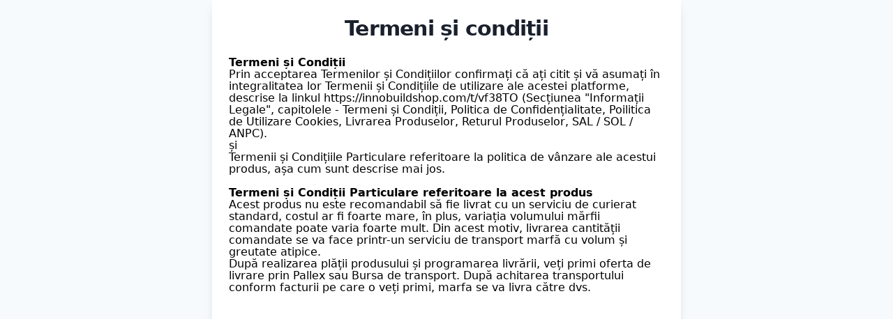

--- FILE ---
content_type: text/html; charset=UTF-8
request_url: https://innobuildshop.com/shop/NQi4ql/return-policy
body_size: 3011
content:
<!doctype html>
<html lang="ro">

<head>
    <meta charset="utf-8">
    <meta name="viewport" content="width=device-width, initial-scale=1">
    <meta http-equiv="Pragma" content="no-cache" />
    <meta http-equiv="Cache-Control" content="no-cache, must-revalidate" />
    
    <meta name="robots" content="INDEX,FOLLOW" />

    <!-- CSRF Token -->
    <meta name="csrf-token" content="J4PY5NCrEQk8nEVsQjEwvg1bse2XxVI64hGXdPlO">
    <title>Shop</title>

    <!-- Styles -->
    <link href="/css/sku.css?id=2e89e3dfc5fac0debf09" rel="stylesheet">
    <script type="text/javascript">
        var review_recaptcha_widget;
        window.onloadInvoiceContactCaptchaCallback = function() {
          if($('#invoice_contact_recaptcha').length) {
              review_recaptcha_widget = grecaptcha.render('invoice_contact_recaptcha', {
                'sitekey' : '6Ldd-K4ZAAAAACku9pYY-5eTpSplxUn-u7eZXZgL'
              });
          }
        };      
    </script>
</head>

<body class="bg-gray-100 h-screen antialiased leading-none shop-layout " id="htmlBody">
    <div class="max-w-2xl mx-auto md:shadow-lg my-0 bg-white relative min-h-screen" id="shop-app">
        
    <div class="bg-white">
        <div class="mx-auto py-16 px-4 sm:py-6 sm:px-6 ">
            <h1 class="text-3xl font-extrabold text-center tracking-tight text-gray-900">Termeni și condiții</h1>

            <div class="mt-6">
            <p><strong>Termeni și Condiții&nbsp;</strong></p>
<p>Prin acceptarea Termenilor și Condițiilor confirmați că ați citit și vă asumați &icirc;n integralitatea lor Termenii și Condițiile de utilizare ale acestei platforme, descrise la linkul <a href="https://innobuildshop.com/t/vf38TO">https://innobuildshop.com/t/vf38TO</a> (Secțiunea "Informații Legale", capitolele - Termeni și Condiții, Politica de Confidențialitate, Poilitica de Utilizare Cookies, Livrarea Produselor, Returul Produselor, SAL / SOL / ANPC).</p>
<p>și</p>
<p>Termenii și Condițiile Particulare referitoare la politica de v&acirc;nzare ale acestui produs, așa cum sunt descrise mai jos.</p>
<p>&nbsp;</p>
<p><strong>Termeni și Condiții Particulare referitoare la acest produs</strong></p>
<p>Acest produs nu este recomandabil să fie livrat cu un serviciu de curierat standard, costul ar fi foarte mare, &icirc;n plus, variația volumului mărfii comandate poate varia foarte mult. Din acest motiv, livrarea cantității comandate se va face printr-un serviciu de transport marfă cu volum și greutate atipice.&nbsp;</p>
<p>După realizarea plății produsului și programarea livrării, veți primi oferta de livrare prin Pallex sau Bursa de transport. După achitarea transportului conform facturii pe care o veți primi, marfa se va livra către dvs.</p>
            </div>

  

                

        </div>
    </div>

    </div>

    <!-- Scripts -->
    <script src="/js/shop.js?id=c68a0481487c4a8b3797?tk=J4PY5NCrEQk8nEVsQjEwvg1bse2XxVI64hGXdPlO"></script>

    </body>

</html>


--- FILE ---
content_type: application/javascript
request_url: https://innobuildshop.com/js/shop.js?id=c68a0481487c4a8b3797?tk=J4PY5NCrEQk8nEVsQjEwvg1bse2XxVI64hGXdPlO
body_size: 404604
content:
/*! For license information please see shop.js.LICENSE.txt */
!function(e){var t={};function n(r){if(t[r])return t[r].exports;var i=t[r]={i:r,l:!1,exports:{}};return e[r].call(i.exports,i,i.exports,n),i.l=!0,i.exports}n.m=e,n.c=t,n.d=function(e,t,r){n.o(e,t)||Object.defineProperty(e,t,{enumerable:!0,get:r})},n.r=function(e){"undefined"!=typeof Symbol&&Symbol.toStringTag&&Object.defineProperty(e,Symbol.toStringTag,{value:"Module"}),Object.defineProperty(e,"__esModule",{value:!0})},n.t=function(e,t){if(1&t&&(e=n(e)),8&t)return e;if(4&t&&"object"==typeof e&&e&&e.__esModule)return e;var r=Object.create(null);if(n.r(r),Object.defineProperty(r,"default",{enumerable:!0,value:e}),2&t&&"string"!=typeof e)for(var i in e)n.d(r,i,function(t){return e[t]}.bind(null,i));return r},n.n=function(e){var t=e&&e.__esModule?function(){return e.default}:function(){return e};return n.d(t,"a",t),t},n.o=function(e,t){return Object.prototype.hasOwnProperty.call(e,t)},n.p="/",n(n.s=3)}({"2SVd":function(e,t,n){"use strict";e.exports=function(e){return/^([a-z][a-z\d\+\-\.]*:)?\/\//i.test(e)}},3:function(e,t,n){e.exports=n("U8sU")},"3NGJ":function(e,t,n){"use strict";n.r(t);var r={components:{},props:{step:String},data:function(){return{activeStep:this.step,steps:[{key:"billingAddress",name:this.$t("shop.step-invoicing-address"),number:1},{key:"shippingAddress",name:this.$t("shop.step-shipping-address"),number:2},{key:"shippingMethod",name:this.$t("shop.step-shippingMethod"),number:3},{key:"paymentMethod",name:this.$t("shop.step-paymentMethod"),number:4},{key:"orderSummary",name:this.$t("shop.step-summary"),number:5}]}},updated:function(){"billingAddress"===this.step&&"undefined"!=typeof grecaptcha&&grecaptcha.reset(),"orderSummary"===this.step&&window.location.reload()},methods:{goToStep:function(e){this.isUpcomingStep(e)||this.$emit("step-change",{step:e.key})},getCurrentStepNumber:function(){for(var e=0;e<this.steps.length;e++)if(this.steps[e].key===this.step)return this.steps[e].number;return 0},isCompletedStep:function(e){return this.getCurrentStepNumber()>e.number},isUpcomingStep:function(e){return this.getCurrentStepNumber()<e.number},getLinkClass:function(e){return{" group border-green-450 hover:border-green-550 cursor-pointer":this.isCompletedStep(e)," border-green-450 ":e.key===this.step," group border-gray-200 hover:border-gray-300 ":this.isUpcomingStep(e)}},getSpanClass:function(e){return{"text-xs text-green-450  group-hover:text-green-550":this.isCompletedStep(e),"text-xs text-green-450 ":e.key===this.step,"text-xs text-gray-500  group-hover:text-gray-700":this.isUpcomingStep(e)}}}},i=n("KHd+"),a=Object(i.a)(r,(function(){var e=this,t=e.$createElement,n=e._self._c||t;return n("div",[n("nav",{attrs:{"aria-label":"Progress"}},[n("ol",{staticClass:"mt-6 space-y-4 sm:flex sm:space-y-0 sm:space-x-8",attrs:{role:"list"}},e._l(e.steps,(function(t){return n("li",{key:t.key,staticClass:"sm:flex-1"},[n("span",{staticClass:"pl-4 py-2 flex flex-col sm:pl-0 sm:pt-4 sm:pb-0  sm:border-t-4 border-l-4  sm:border-l-0",class:e.getLinkClass(t),attrs:{href:"#"},on:{click:function(n){return e.goToStep(t)}}},[n("span",{staticClass:"font-semibold tracking-wide uppercase",class:e.getSpanClass(t)},[e._v(e._s(t.name))]),e._v(" "),e._e()])])})),0)])])}),[],!1,null,null,null);t.default=a.exports},"5oMp":function(e,t,n){"use strict";e.exports=function(e,t){return t?e.replace(/\/+$/,"")+"/"+t.replace(/^\/+/,""):e}},"7GIi":function(e,t,n){"use strict";n.r(t);var r=n("o0o1"),i=n.n(r),a=n("vDqi"),o=n.n(a);function s(e,t,n,r,i,a,o){try{var s=e[a](o),u=s.value}catch(e){return void n(e)}s.done?t(u):Promise.resolve(u).then(r,i)}var u={components:{},props:{paymentItems:Object},data:function(){return{processing:!1,selectedMethod:this.paymentItems.selected||(this.paymentItems.methods.length?this.paymentItems.methods[0].uuid:this.paymentItems.selected)}},methods:{save:function(){var e,t=this;return(e=i.a.mark((function e(){var n;return i.a.wrap((function(e){for(;;)switch(e.prev=e.next){case 0:return n={paymentMethod:t.selectedMethod},e.next=4,o()({method:"post",url:"/shop/save-payment-methods",data:n}).then((function(e){var n=t.$parent.step;t.$emit("step-change",e.data),t.$parent.step!==n?t.$toastr.s("",t.$t("common.data-saved")):t.$toastr.e(t.$t("common.generic-error"),t.$t("common.save-error-title"))}),(function(e){void 0!==e.response&&e.response.data&&(e.response.data.errors&&console.error(e.response.data.errors),e.response.data.message&&console.error(e.response.data.message)),t.$toastr.e(e.message,t.$t("common.save-error-title"))}));case 4:t.processing=!1;case 5:case"end":return e.stop()}}),e)})),function(){var t=this,n=arguments;return new Promise((function(r,i){var a=e.apply(t,n);function o(e){s(a,r,i,o,u,"next",e)}function u(e){s(a,r,i,o,u,"throw",e)}o(void 0)}))})()}}},c=n("KHd+"),l=Object(c.a)(u,(function(){var e=this,t=e.$createElement,n=e._self._c||t;return n("div",[n("h2",{staticClass:"mb-6 text-center",attrs:{id:"payment-method-heading"}},[e._v("- "+e._s(e.$t("shop.choose-payment-method"))+" -")]),e._v(" "),e._l(e.paymentItems.methods,(function(t,r){return n("div",{key:"method"+r,staticClass:"w-full bg-gray-200 rounded py-6 px-6 mb-2"},[n("div",{staticClass:"flex justify-between"},[n("label",{staticClass:"pr-5"},[n("input",{directives:[{name:"model",rawName:"v-model",value:e.selectedMethod,expression:"selectedMethod"}],attrs:{type:"radio"},domProps:{value:t.uuid,checked:e._q(e.selectedMethod,t.uuid)},on:{change:function(n){e.selectedMethod=t.uuid}}}),e._v("\n          "+e._s(t.name)+"\n        ")]),e._v(" "),n("span",["paypal"==t.uuid?n("i",{staticClass:"fab fa-paypal"}):e._e(),e._v(" "),"cod"==t.uuid?n("i",{staticClass:"far fa-money-bill-alt"}):e._e(),e._v(" "),"wire"==t.uuid?n("i",{staticClass:"fas fa-file-invoice-dollar"}):e._e(),e._v(" "),"stripe"==t.uuid?n("i",{staticClass:"fab fa-stripe"}):e._e()])])])})),e._v(" "),n("div",{staticClass:"\n      mt-6\n      sm:flex sm:items-center sm:justify-between\n    "},[n("button",{staticClass:"block sm:flex sm:items-center px-4 py-3 rounded font-bold \n            text-sm cursor-pointer bg-green-500 text-white hover:bg-green-400\n            text-center\n            w-full sm:w-auto\n            sm:order-last\n      ",attrs:{type:"submit"},on:{click:function(t){return e.save()}}},[e._v("\n      "+e._s(e.$t("common.next"))+"\n    ")]),e._v(" "),n("p",{staticClass:"mt-4 text-center text-sm text-gray-500 sm:mt-0 sm:text-left"},[e._v("\n      "+e._s(e.$t("shop.not-charget-yet"))+"\n    ")])])],2)}),[],!1,null,null,null);t.default=l.exports},"7HYe":function(e,t,n){"use strict";n.r(t);var r=n("o0o1"),i=n.n(r),a=n("pF+r"),o=n("nxLu"),s=n("G44C"),u=n("vDqi"),c=n.n(u),l=n("Ujtf");function d(e,t,n,r,i,a,o){try{var s=e[a](o),u=s.value}catch(e){return void n(e)}s.done?t(u):Promise.resolve(u).then(r,i)}function p(e){return function(){var t=this,n=arguments;return new Promise((function(r,i){var a=e.apply(t,n);function o(e){d(a,r,i,o,s,"next",e)}function s(e){d(a,r,i,o,s,"throw",e)}o(void 0)}))}}var f={components:{TextInput:a.a,CheckboxInput:o.a,CountrySelect:s.a,SelectInput:l.a},props:{contact:Object,readonly:{type:Boolean,default:!1}},mounted:function(){"invoice"===this.form.type&&((this.form.company_name||this.form.company_registration_number)&&(this.isCompany=!0),void 0===this.form.county&&(this.form.county=""),document.getElementById("g-recaptcha-response")),this.citiesCache=[],this.populateCities()},data:function(){return{isCompany:!1,form:this.contact,errors:{},processing:!1,billingIsShipping:!1,cities:[],counties:[{judet_id:1,nume:"Alba"},{judet_id:2,nume:"Arad"},{judet_id:3,nume:"Arges"},{judet_id:4,nume:"Bacau"},{judet_id:5,nume:"Bihor"},{judet_id:6,nume:"Bistrita-Nasaud"},{judet_id:7,nume:"Botosani"},{judet_id:8,nume:"Braila"},{judet_id:9,nume:"Brasov"},{judet_id:10,nume:"Bucuresti"},{judet_id:11,nume:"Buzau"},{judet_id:12,nume:"Calarasi"},{judet_id:13,nume:"Caras-Severin"},{judet_id:14,nume:"Cluj"},{judet_id:15,nume:"Constanta"},{judet_id:16,nume:"Covasna"},{judet_id:17,nume:"Dambovita"},{judet_id:18,nume:"Dolj"},{judet_id:19,nume:"Galati"},{judet_id:20,nume:"Giurgiu"},{judet_id:21,nume:"Gorj"},{judet_id:22,nume:"Harghita"},{judet_id:23,nume:"Hunedoara"},{judet_id:24,nume:"Ialomita"},{judet_id:25,nume:"Iasi"},{judet_id:26,nume:"Maramures"},{judet_id:27,nume:"Mehedinti"},{judet_id:28,nume:"Mures"},{judet_id:29,nume:"Neamt"},{judet_id:30,nume:"Olt"},{judet_id:31,nume:"Prahova"},{judet_id:32,nume:"Salaj"},{judet_id:33,nume:"Satu Mare"},{judet_id:34,nume:"Sibiu"},{judet_id:35,nume:"Suceava"},{judet_id:36,nume:"Teleorman"},{judet_id:37,nume:"Timis"},{judet_id:38,nume:"Tulcea"},{judet_id:39,nume:"Valcea"},{judet_id:40,nume:"Vaslui"},{judet_id:41,nume:"Vrancea"},{judet_id:206,nume:"Ilfov"}],citiesCache:[]}},methods:{saveContact:function(){var e=this;return p(i.a.mark((function t(){var n,r,a;return i.a.wrap((function(t){for(;;)switch(t.prev=t.next){case 0:return(n=e).errors={},e.processing=!0,n.errors={},document.getElementById("g-recaptcha-response")&&(n.form["g-recaptcha-response"]=document.getElementById("g-recaptcha-response").value),n.isCompany||(n.form.company_name="",n.form.company_registration_number="",n.form.company_industry="",n.form.company_position=""),r={contact:n.form},a="","invoice"===n.form.type&&(a="/shop/save-billing-info",r.contact.billingIsShipping=e.billingIsShipping),"shipping"===n.form.type&&(a="/shop/save-shipping-info"),t.next=12,c()({method:"post",url:a,data:r.contact}).then((function(t){e.$toastr.s("",e.$t("common.data-saved")),e.$emit("step-change",t.data)}),(function(t){var r=!1;void 0!==t.response&&t.response.data&&(t.response.data.errors&&(n.errors=t.response.data.errors,(t.response.data.errors.company_name||t.response.data.errors.company_registration_number)&&(e.isCompany=!0)),t.response.data.message&&(r=!0,e.$toastr.e(t.response.data.message,e.$t("common.save-error-title")))),r||e.$toastr.e(t.message,e.$t("common.save-error-title"))}));case 12:e.processing=!1;case 13:case"end":return t.stop()}}),t)})))()},getCountyId:function(e){for(var t=!1,n=0;n<this.counties.length;n++)if(this.counties[n].nume==e){t=this.counties[n].judet_id;break}return t},rerfeshCities:function(){this.form.city="",this.form.postcode="",this.populateCities()},populateCities:function(){var e=this;return p(i.a.mark((function t(){var n;return i.a.wrap((function(t){for(;;)switch(t.prev=t.next){case 0:if(e.cities=[],!e.form.county){t.next=10;break}if(n=e.getCountyId(e.form.county),Number.isInteger(n)){t.next=5;break}return t.abrupt("return");case 5:if(!e.citiesCache[n]){t.next=8;break}return e.cities=e.citiesCache[n],t.abrupt("return");case 8:return t.next=10,c()({method:"get",url:"https://www.selfawb.ro/new/api/city/"+n}).then((function(t){e.cities=t.data,e.citiesCache[n]=t.data}),(function(t){void 0!==t.response&&t.response.data&&(t.response.data.errors&&console.error(t.response.data.errors),t.response.data.message&&console.error(t.response.data.message)),e.$toastr.e(t.message,e.$t("common.save-error-title"))}));case 10:case"end":return t.stop()}}),t)})))()},setForm:function(e){this.form=e}}},m=n("KHd+"),h=Object(m.a)(f,(function(){var e=this,t=e.$createElement,n=e._self._c||t;return n("div",[e._t("default"),e._v(" "),n("div",{staticClass:"flex flex-wrap -mx-3 mb-6"},[n("div",{staticClass:"w-full sm:w-1/2 px-3 mb-6 sm:mb-0"},[n("text-input",{attrs:{readonly:e.readonly,errors:e.errors?e.errors.first_name:[],label:e.$t("register.firstName"),required:!0,type:"text",autofocus:""},model:{value:e.form.first_name,callback:function(t){e.$set(e.form,"first_name",t)},expression:"form.first_name"}})],1),e._v(" "),n("div",{staticClass:"w-full sm:w-1/2 px-3"},[n("text-input",{attrs:{readonly:e.readonly,errors:e.errors?e.errors.last_name:[],label:e.$t("register.lastName"),required:!0,type:"text"},model:{value:e.form.last_name,callback:function(t){e.$set(e.form,"last_name",t)},expression:"form.last_name"}})],1)]),e._v(" "),n("div",{staticClass:"flex flex-wrap -mx-3 mb-6"},[n("div",{staticClass:"w-full px-3"},[n("text-input",{attrs:{readonly:e.readonly,errors:e.errors?e.errors.email:[],label:e.$t("register.email"),required:!0,type:"email"},model:{value:e.form.email,callback:function(t){e.$set(e.form,"email",t)},expression:"form.email"}})],1)]),e._v(" "),"invoice"===e.form.type?n("div",[n("checkbox-input",{attrs:{label:e.$t("shop.display-company-info")},model:{value:e.isCompany,callback:function(t){e.isCompany=t},expression:"isCompany"}}),e._v(" "),e.isCompany?n("div",{staticClass:"border-t-2 my-5"}):e._e(),e._v(" "),e.isCompany?n("div",{staticClass:"flex flex-wrap -mx-3 mb-6"},[n("div",{staticClass:"w-full sm:w-1/2 px-3 mb-6 sm:mb-0"},[n("text-input",{attrs:{readonly:e.readonly,errors:e.errors?e.errors.company_name:[],label:e.$t("register.companyName"),required:!0,type:"text"},model:{value:e.form.company_name,callback:function(t){e.$set(e.form,"company_name",t)},expression:"form.company_name"}})],1),e._v(" "),n("div",{staticClass:"w-full sm:w-1/2 px-3"},[n("text-input",{attrs:{readonly:e.readonly,errors:e.errors?e.errors.company_registration_number:[],label:e.$t("register.companyRegistrationNumber"),required:!0,type:"text"},model:{value:e.form.company_registration_number,callback:function(t){e.$set(e.form,"company_registration_number",t)},expression:"form.company_registration_number"}})],1)]):e._e(),e._v(" "),e.isCompany?n("div",{staticClass:"flex flex-wrap -mx-3 mb-6"},[n("div",{staticClass:"w-full sm:w-1/2 px-3 mb-6 sm:mb-0"},[n("text-input",{attrs:{readonly:e.readonly,errors:e.errors?e.errors.company_industry:[],label:e.$t("register.industry"),type:"text"},model:{value:e.form.company_industry,callback:function(t){e.$set(e.form,"company_industry",t)},expression:"form.company_industry"}})],1),e._v(" "),n("div",{staticClass:"w-full sm:w-1/2 px-3"},[n("text-input",{attrs:{readonly:e.readonly,errors:e.errors?e.errors.company_position:[],label:e.$t("register.position"),type:"text"},model:{value:e.form.company_position,callback:function(t){e.$set(e.form,"company_position",t)},expression:"form.company_position"}})],1)]):e._e(),e._v(" "),n("div",{staticClass:"border-t-2 my-5"})],1):e._e(),e._v(" "),n("div",{staticClass:"flex flex-wrap -mx-3 mb-6"},[n("div",{staticClass:"flex flex-wrap -mx-1 sm:mb-6"},[n("div",{staticClass:"w-full sm:w-1/4 px-3 mb-6 sm:mb-0"},[n("country-select",{attrs:{readonly:e.readonly,errors:e.errors?e.errors.country_code:[],required:!0},model:{value:e.form.country_code,callback:function(t){e.$set(e.form,"country_code",t)},expression:"form.country_code"}})],1),e._v(" "),"RO"===e.form.country_code?n("div",{staticClass:"w-full sm:w-1/4 px-3 mb-6 sm:mb-0"},[n("select-input",{staticClass:"select_adress",attrs:{readonly:e.readonly,errors:e.errors?e.errors.county:[],label:e.$t("register.county"),required:!0},on:{input:function(t){return e.rerfeshCities()}},model:{value:e.form.county,callback:function(t){e.$set(e.form,"county",t)},expression:"form.county"}},[n("option",{attrs:{value:""}},[e._v("Select")]),e._v(" "),e._l(e.counties,(function(t){return n("option",{key:t.judet_id,domProps:{value:t.nume}},[e._v("\n            "+e._s(t.nume)+"\n          ")])}))],2)],1):e._e(),e._v(" "),"RO"!==e.form.country_code?n("div",{staticClass:"w-full sm:w-1/4 px-3 mb-6 sm:mb-0"},[n("text-input",{attrs:{readonly:e.readonly,errors:e.errors?e.errors.city:[],label:e.$t("register.city"),required:!0,type:"text"},model:{value:e.form.city,callback:function(t){e.$set(e.form,"city",t)},expression:"form.city"}})],1):e._e(),e._v(" "),"RO"===e.form.country_code?n("div",{staticClass:"w-full sm:w-1/4 px-3 mb-6 sm:mb-0"},[n("select-input",{attrs:{errors:e.errors.city,label:e.$t("register.city"),autofocus:""},model:{value:e.form.city,callback:function(t){e.$set(e.form,"city",t)},expression:"form.city"}},e._l(e.cities,(function(t,r){return n("option",{key:r,domProps:{value:t.nume}},[e._v("\n            "+e._s(t.nume)+"\n          ")])})),0)],1):e._e(),e._v(" "),n("div",{staticClass:"w-full sm:w-1/4 px-3 mb-6 sm:mb-0"},[n("text-input",{attrs:{readonly:e.readonly,errors:e.errors?e.errors.postcode:[],label:e.$t("register.postalCode"),required:!0,type:"text"},model:{value:e.form.postcode,callback:function(t){e.$set(e.form,"postcode",t)},expression:"form.postcode"}})],1)]),e._v(" "),n("div",{staticClass:"w-full px-3"},[n("text-input",{attrs:{readonly:e.readonly,errors:e.errors?e.errors.address:[],label:e.$t("register.address"),required:!0,type:"text"},model:{value:e.form.address,callback:function(t){e.$set(e.form,"address",t)},expression:"form.address"}})],1)]),e._v(" "),n("div",{staticClass:"flex flex-wrap -mx-3 mb-6"},[n("div",{staticClass:"w-full px-3"},[n("text-input",{attrs:{readonly:e.readonly,errors:e.errors?e.errors.phone_number:[],label:e.$t("register.phoneNumber"),required:!0,type:"number",placeholder:"07xxxxxxxx"},model:{value:e.form.phone_number,callback:function(t){e.$set(e.form,"phone_number",t)},expression:"form.phone_number"}})],1)]),e._v(" "),n("div",{staticClass:"mb-6"},[e._t("nocaptcha"),e._v(" "),e.errors["g-recaptcha-response"]?n("div",{staticClass:"text-red-500 text-sm mt-2"},[e._v("\n      "+e._s(e.errors["g-recaptcha-response"])+"\n    ")]):e._e()],2),e._v(" "),"invoice"===e.form.type?n("div",{staticClass:"flex flex-wrap -mx-3 mb-6"},[n("div",{staticClass:"w-full px-3"},[n("checkbox-input",{attrs:{label:e.$t("shop.billing-address-is-shipping-address")},model:{value:e.billingIsShipping,callback:function(t){e.billingIsShipping=t},expression:"billingIsShipping"}})],1)]):e._e(),e._v(" "),n("div",{staticClass:"sm:flex sm:items-center sm:justify-between"},[n("button",{staticClass:"\n        block\n        sm:flex sm:items-center\n        px-4\n        py-3\n        rounded\n        font-bold\n        text-sm\n        cursor-pointer\n        bg-green-500\n        text-white\n        hover:bg-green-400\n        text-center\n        w-full\n        sm:w-auto sm:order-last\n      ",attrs:{type:"submit"},on:{click:function(t){return e.saveContact()}}},[e._v("\n      "+e._s(e.$t("common.next"))+"\n    ")]),e._v(" "),n("div",{staticClass:"text-center text-sm text-gray-500 mt-2 sm:mt-0 sm:text-left"},[e._v("\n      "+e._s(e.$t("shop.not-charget-yet"))+"\n    ")])])],2)}),[],!1,null,null,null);t.default=h.exports},"9rSQ":function(e,t,n){"use strict";var r=n("xTJ+");function i(){this.handlers=[]}i.prototype.use=function(e,t){return this.handlers.push({fulfilled:e,rejected:t}),this.handlers.length-1},i.prototype.eject=function(e){this.handlers[e]&&(this.handlers[e]=null)},i.prototype.forEach=function(e){r.forEach(this.handlers,(function(t){null!==t&&e(t)}))},e.exports=i},AloJ:function(e,t,n){"use strict";function r(e){return(r="function"==typeof Symbol&&"symbol"==typeof Symbol.iterator?function(e){return typeof e}:function(e){return e&&"function"==typeof Symbol&&e.constructor===Symbol&&e!==Symbol.prototype?"symbol":typeof e})(e)}var i=function(e,t,n,r,i,a,o,s,u,c){"boolean"!=typeof o&&(u=s,s=o,o=!1);var l,d="function"==typeof n?n.options:n;if(e&&e.render&&(d.render=e.render,d.staticRenderFns=e.staticRenderFns,d._compiled=!0,i&&(d.functional=!0)),r&&(d._scopeId=r),a?(l=function(e){(e=e||this.$vnode&&this.$vnode.ssrContext||this.parent&&this.parent.$vnode&&this.parent.$vnode.ssrContext)||"undefined"==typeof __VUE_SSR_CONTEXT__||(e=__VUE_SSR_CONTEXT__),t&&t.call(this,u(e)),e&&e._registeredComponents&&e._registeredComponents.add(a)},d._ssrRegister=l):t&&(l=o?function(){t.call(this,c(this.$root.$options.shadowRoot))}:function(e){t.call(this,s(e))}),l)if(d.functional){var p=d.render;d.render=function(e,t){return l.call(t),p(e,t)}}else{var f=d.beforeCreate;d.beforeCreate=f?[].concat(f,l):[l]}return n};var a=i({render:function(){var e=this.$createElement;return(this._self._c||e)("div",{staticClass:"toast-progress",style:this.style})},staticRenderFns:[]},void 0,{props:{percent:{type:Number,default:100}},computed:{style:function(){return{width:this.percent.toString()+"%"}}}},void 0,!1,void 0,void 0,void 0),o=function(e){return{id:!1,times:{},estimated:null,remaning:null,totalTime:e.totalTime||5e3,stepTime:e.stepTime||50,callbackFunctions:e.callbackFunctions||{},callback:function(){if(this.times.callback=this.getTime(),this.remaning=this.remaning-this.stepTime,this.estimated=this.estimated+this.stepTime,this.callCallbackFN("callback"),this.remaning<=0)return this.finish()},getTime:function(){return(new Date).getTime()},getPercent:function(){return Math.floor(this.remaning/this.totalTime*100)},start:function(){this.times.started=this.getTime(),this.callCallbackFN("before:start"),this.remaning=this.totalTime,this._setupInterval(),this.callCallbackFN("after:start")},finish:function(){this.times.finished=this.getTime(),this.callCallbackFN("before:finish"),this._clearInterval(this.id),this.callCallbackFN("after:finish")},stop:function(){this.times.stoped=this.getTime(),this.callCallbackFN("before:stop"),this._clearInterval(this.id),this.callCallbackFN("after:stop")},pause:function(){this.times.paused=this.getTime(),this.callCallbackFN("before:pause"),this._clearInterval(this.id),this.callCallbackFN("after:pause")},resume:function(){this.times.resumed=this.getTime(),this.callCallbackFN("before:resume"),this._setupInterval(),this.callCallbackFN("after:resume")},callCallbackFN:function(e){"function"==typeof this.callbackFunctions[e]&&this.callbackFunctions[e]()},_clearInterval:function(){clearInterval(this.id)},_setupInterval:function(){var e=this;this.id=setInterval((function(){e.callback()}),this.stepTime)}}};var s=i({render:function(){var e=this,t=e.$createElement,n=e._self._c||t;return n("div",{class:e.classNames,staticStyle:{display:"block"},style:e.data.style,on:{click:function(t){return e.clicked()},mouseover:e.onMouseOver,mouseout:e.onMouseOut}},[e.progressbar?n("toast-progress",{ref:"progressBar",attrs:{percent:e.progressBarPercent}}):e._e(),e._v(" "),n("div",{staticClass:"toast-title",domProps:{innerHTML:e._s(e.data.title)}}),e._v(" "),n("div",{staticClass:"toast-message",domProps:{innerHTML:e._s(e.data.msg)}})],1)},staticRenderFns:[]},void 0,{components:{ToastProgress:a},props:["data"],data:function(){return{progressbar:!1,progressBarTimer:null,timeoutTimer:null}},mounted:function(){null!=this.progressBarTimer&&this.progressBarTimer.start(),null!=this.timeoutTimer&&this.timeoutTimer.start()},created:function(){var e=this;void 0!==this.data.timeout&&0!==this.data.timeout?(this.timeoutTimer=o({totalTime:this.data.timeout,callbackFunctions:{"after:finish":function(){e.close()}}}),!1!==this.data.progressbar&&(this.progressbar=!0,this.progressBarTimer=o({totalTime:this.data.timeout}))):null!==this.data.progressBarValue&&!1!==this.data.progressbar&&(this.progressbar=!0)},computed:{classNames:function(){return["toast","toast-"+this.data.type].concat(this.data.classNames)},progressBarPercent:function(){return null!=this.data.progressBarValue?this.data.progressBarValue:this.progressBarTimer.getPercent()}},beforeDestroy:function(){null!=this.progressBarTimer&&this.progressBarTimer.stop(),null!=this.timeoutTimer&&this.timeoutTimer.stop()},methods:{onMouseOver:function(){void 0!==this.data.onMouseOver&&this.data.onMouseOver(),this.data.closeOnHover&&(null!=this.progressBarTimer&&this.progressBarTimer.pause(),null!=this.timeoutTimer&&this.timeoutTimer.pause())},onMouseOut:function(){void 0!==this.data.onMouseOut&&this.data.onMouseOut(),this.data.closeOnHover&&(null!=this.progressBarTimer&&this.progressBarTimer.resume(),null!=this.timeoutTimer&&this.timeoutTimer.resume())},clicked:function(){void 0!==this.data.onClicked&&this.data.onClicked(),this.clickClose()},clickClose:function(){void 0!==this.data.clickClose&&!1===this.data.clickClose||this.close()},close:function(){null!=this.$parent&&this.$parent.Close(this.data)}}},void 0,!1,void 0,void 0,void 0),u={name:"VueToastr",props:{options:{type:Object,default:function(){return{}}}},data:function(){for(var e=["toast-top-right","toast-bottom-right","toast-bottom-left","toast-top-left","toast-top-full-width","toast-bottom-full-width","toast-top-center","toast-bottom-center"],t={},n=0;n<=e.length-1;n++)t[e[n]]={};return{positions:e,defaultClassNames:this.processOption("defaultClassNames",[]),defaultPosition:this.processOption("defaultPosition","toast-top-right"),defaultType:this.processOption("defaultType","success"),defaultCloseOnHover:this.processOption("defaultCloseOnHover",!0),defaultTimeout:this.processOption("defaultTimeout",5e3),defaultProgressBar:this.processOption("defaultProgressBar",!0),defaultProgressBarValue:this.processOption("defaultProgressBarValue",null),defaultPreventDuplicates:this.processOption("defaultPreventDuplicates",!1),defaultStyle:this.processOption("defaultStyle",{}),list:t,index:0,savedNames:{}}},created:function(){},mounted:function(){},components:{toast:s},methods:{addToast:function(e){this.index++,e.index=this.index,this.$set(this.list[e.position],this.index,e),void 0!==e.name&&this.$set(this.savedNames,e.name,e),void 0!==e.onCreated&&this.$nextTick((function(){e.onCreated()}))},removeByName:function(e){void 0!==this.savedNames[e]&&(this.Close(this.savedNames[e]),this.$delete(this.savedNames,e))},removeToast:function(e){void 0!==this.list[e.position][e.index]&&(this.$delete(this.list[e.position],e.index),void 0!==e.onClosed&&this.$nextTick((function(){e.onClosed()})))},setProgress:function(e,t){var n=this.list[e.position][e.index];void 0!==n&&this.$set(n,"progressBarValue",t)},Add:function(e){return this.AddData(this.processObjectData(e))},AddData:function(e){if("object"!==r(e))return!1;if(e.preventDuplicates)for(var t=Object.keys(this.list[e.position]),n=0;n<t.length;n++)if(this.list[e.position][t[n]].title===e.title&&this.list[e.position][t[n]].msg===e.msg)return!1;return this.addToast(e),e},processOption:function(e,t){return this.options&&void 0!==this.options[e]?this.options[e]:t},processObjectData:function(e){return"object"===r(e)&&void 0!==e.msg?(void 0===e.classNames&&(e.classNames=this.defaultClassNames),void 0===e.position&&(e.position=this.defaultPosition),void 0===e.type&&(e.type=this.defaultType),void 0===e.timeout&&(e.timeout=this.defaultTimeout),void 0===e.progressbar&&(e.progressbar=this.defaultProgressBar),void 0===e.progressBarValue&&(e.progressBarValue=this.defaultProgressBarValue),void 0===e.closeOnHover&&(e.closeOnHover=this.defaultCloseOnHover),void 0===e.preventDuplicates&&(e.preventDuplicates=this.defaultPreventDuplicates),void 0===e.style&&(e.style=this.defaultStyle),e):{msg:e.toString(),position:this.defaultPosition,type:this.defaultType,timeout:this.defaultTimeout,closeOnHover:this.defaultCloseOnHover,progressbar:this.defaultProgressBar,progressBarValue:this.defaultProgressBarValue,preventDuplicates:this.defaultPreventDuplicates,style:this.defaultStyle,classNames:this.defaultClassNames}},e:function(e,t){var n=this.processObjectData(e);return n.type="error",void 0!==t&&(n.title=t),this.AddData(n)},s:function(e,t){var n=this.processObjectData(e);return n.type="success",void 0!==t&&(n.title=t),this.AddData(n)},w:function(e,t){var n=this.processObjectData(e);return n.type="warning",void 0!==t&&(n.title=t),this.AddData(n)},i:function(e,t){var n=this.processObjectData(e);return n.type="info",void 0!==t&&(n.title=t),this.AddData(n)},Close:function(e){this.removeToast(e)},removeByType:function(e){for(var t=0;t<this.positions.length;t++)for(var n=Object.keys(this.list[this.positions[t]]),r=0;r<n.length;r++)this.list[this.positions[t]][n[r]].type===e&&this.Close(this.list[this.positions[t]][n[r]])},clearAll:function(){for(var e=0;e<this.positions.length;e++)for(var t=Object.keys(this.list[this.positions[e]]),n=0;n<t.length;n++)this.Close(this.list[this.positions[e]][t[n]])}}},c="undefined"!=typeof navigator&&/msie [6-9]\\b/.test(navigator.userAgent.toLowerCase());var l=document.head||document.getElementsByTagName("head")[0],d={};var p=i({render:function(){var e=this,t=e.$createElement,n=e._self._c||t;return n("div",e._l(e.list,(function(t,r){return n("div",{key:r,class:"toast-container "+r},e._l(t,(function(e,t){return n("toast",{key:t,attrs:{data:e}})})),1)})),0)},staticRenderFns:[]},(function(e){e&&e("data-v-578ba195_0",{source:".toast-title{font-weight:700}.toast-message{-ms-word-wrap:break-word;word-wrap:break-word}.toast-message a,.toast-message label{color:#fff}.toast-message a:hover{color:#ccc;text-decoration:none}.toast-close-button{position:relative;right:-.3em;top:-.3em;float:right;font-size:20px;font-weight:700;color:#fff;-webkit-text-shadow:0 1px 0 #fff;text-shadow:0 1px 0 #fff;opacity:.8}.toast-close-button:focus,.toast-close-button:hover{color:#000;text-decoration:none;cursor:pointer;opacity:.4}button.toast-close-button{padding:0;cursor:pointer;background:0 0;border:0;-webkit-appearance:none}.toast-top-center{top:0;right:0;width:100%}.toast-bottom-center{bottom:0;right:0;width:100%}.toast-top-full-width{top:0;right:0;width:100%}.toast-bottom-full-width{bottom:0;right:0;width:100%}.toast-top-left{top:12px;left:12px}.toast-top-right{top:12px;right:12px}.toast-bottom-right{right:12px;bottom:12px}.toast-bottom-left{bottom:12px;left:12px}.toast-container{position:fixed;z-index:999999;pointer-events:none}.toast-container *{-moz-box-sizing:border-box;-webkit-box-sizing:border-box;box-sizing:border-box}.toast-container>div{position:relative;pointer-events:auto;overflow:hidden;margin:0 0 6px;padding:15px 15px 15px 50px;width:300px;-moz-border-radius:3px 3px 3px 3px;-webkit-border-radius:3px 3px 3px 3px;border-radius:3px 3px 3px 3px;background-position:15px center;background-repeat:no-repeat;-moz-box-shadow:0 0 12px #999;-webkit-box-shadow:0 0 12px #999;box-shadow:0 0 12px #999;color:#fff;opacity:.8}.toast-container>:hover{-moz-box-shadow:0 0 12px #000;-webkit-box-shadow:0 0 12px #000;box-shadow:0 0 12px #000;opacity:1;cursor:pointer}.toast-container>.toast-info{background-image:url([data-uri])!important}.toast-container>.toast-error{background-image:url([data-uri])!important}.toast-container>.toast-success{background-image:url([data-uri])!important}.toast-container>.toast-warning{background-image:url([data-uri])!important}.toast-container.toast-bottom-center>div,.toast-container.toast-top-center>div{width:300px;margin-left:auto;margin-right:auto}.toast-container.toast-bottom-full-width>div,.toast-container.toast-top-full-width>div{width:96%;margin-left:auto;margin-right:auto}.toast{background-color:#030303}.toast-success{background-color:#51a351}.toast-error{background-color:#bd362f}.toast-info{background-color:#2f96b4}.toast-warning{background-color:#f89406}.toast-progress{position:absolute;left:0;bottom:0;height:4px;background-color:#000;opacity:.4}@media all and (max-width:240px){.toast-container>div{padding:8px 8px 8px 50px;width:11em}.toast-container .toast-close-button{right:-.2em;top:-.2em}}@media all and (min-width:241px) and (max-width:480px){.toast-container>div{padding:8px 8px 8px 50px;width:18em}.toast-container .toast-close-button{right:-.2em;top:-.2em}}@media all and (min-width:481px) and (max-width:768px){.toast-container>div{padding:15px 15px 15px 50px;width:25em}}",map:void 0,media:void 0})}),u,void 0,!1,void 0,(function(e){return function(e,t){return function(e,t){var n=c?t.media||"default":e,r=d[n]||(d[n]={ids:new Set,styles:[]});if(!r.ids.has(e)){r.ids.add(e);var i=t.source;if(t.map&&(i+="\n/*# sourceURL="+t.map.sources[0]+" */",i+="\n/*# sourceMappingURL=data:application/json;base64,"+btoa(unescape(encodeURIComponent(JSON.stringify(t.map))))+" */"),r.element||(r.element=document.createElement("style"),r.element.type="text/css",t.media&&r.element.setAttribute("media",t.media),l.appendChild(r.element)),"styleSheet"in r.element)r.styles.push(i),r.element.styleSheet.cssText=r.styles.filter(Boolean).join("\n");else{var a=r.ids.size-1,o=document.createTextNode(i),s=r.element.childNodes;s[a]&&r.element.removeChild(s[a]),s.length?r.element.insertBefore(o,s[a]):r.element.appendChild(o)}}}(e,t)}}),void 0);p.install=function(e){var t=arguments.length>1&&void 0!==arguments[1]?arguments[1]:{},n=e.extend({render:function(e){return e(p,{props:{options:t},ref:"vueToastr"})}}),r=(new n).$mount();document.body.appendChild(r.$el),e.prototype.$toastr=r.$refs.vueToastr},"undefined"!=typeof window&&window.Vue&&window.Vue.use(p);var f=i({},void 0,p,void 0,void 0,void 0,void 0,void 0);t.a=f},CgaS:function(e,t,n){"use strict";var r=n("xTJ+"),i=n("MLWZ"),a=n("9rSQ"),o=n("UnBK"),s=n("SntB");function u(e){this.defaults=e,this.interceptors={request:new a,response:new a}}u.prototype.request=function(e){"string"==typeof e?(e=arguments[1]||{}).url=arguments[0]:e=e||{},(e=s(this.defaults,e)).method?e.method=e.method.toLowerCase():this.defaults.method?e.method=this.defaults.method.toLowerCase():e.method="get";var t=[o,void 0],n=Promise.resolve(e);for(this.interceptors.request.forEach((function(e){t.unshift(e.fulfilled,e.rejected)})),this.interceptors.response.forEach((function(e){t.push(e.fulfilled,e.rejected)}));t.length;)n=n.then(t.shift(),t.shift());return n},u.prototype.getUri=function(e){return e=s(this.defaults,e),i(e.url,e.params,e.paramsSerializer).replace(/^\?/,"")},r.forEach(["delete","get","head","options"],(function(e){u.prototype[e]=function(t,n){return this.request(r.merge(n||{},{method:e,url:t}))}})),r.forEach(["post","put","patch"],(function(e){u.prototype[e]=function(t,n,i){return this.request(r.merge(i||{},{method:e,url:t,data:n}))}})),e.exports=u},DfZB:function(e,t,n){"use strict";e.exports=function(e){return function(t){return e.apply(null,t)}}},EVdn:function(e,t,n){var r;!function(t,n){"use strict";"object"==typeof e.exports?e.exports=t.document?n(t,!0):function(e){if(!e.document)throw new Error("jQuery requires a window with a document");return n(e)}:n(t)}("undefined"!=typeof window?window:this,(function(n,i){"use strict";var a=[],o=Object.getPrototypeOf,s=a.slice,u=a.flat?function(e){return a.flat.call(e)}:function(e){return a.concat.apply([],e)},c=a.push,l=a.indexOf,d={},p=d.toString,f=d.hasOwnProperty,m=f.toString,h=m.call(Object),v={},g=function(e){return"function"==typeof e&&"number"!=typeof e.nodeType},y=function(e){return null!=e&&e===e.window},b=n.document,_={type:!0,src:!0,nonce:!0,noModule:!0};function w(e,t,n){var r,i,a=(n=n||b).createElement("script");if(a.text=e,t)for(r in _)(i=t[r]||t.getAttribute&&t.getAttribute(r))&&a.setAttribute(r,i);n.head.appendChild(a).parentNode.removeChild(a)}function x(e){return null==e?e+"":"object"==typeof e||"function"==typeof e?d[p.call(e)]||"object":typeof e}var C=function(e,t){return new C.fn.init(e,t)};function k(e){var t=!!e&&"length"in e&&e.length,n=x(e);return!g(e)&&!y(e)&&("array"===n||0===t||"number"==typeof t&&t>0&&t-1 in e)}C.fn=C.prototype={jquery:"3.5.1",constructor:C,length:0,toArray:function(){return s.call(this)},get:function(e){return null==e?s.call(this):e<0?this[e+this.length]:this[e]},pushStack:function(e){var t=C.merge(this.constructor(),e);return t.prevObject=this,t},each:function(e){return C.each(this,e)},map:function(e){return this.pushStack(C.map(this,(function(t,n){return e.call(t,n,t)})))},slice:function(){return this.pushStack(s.apply(this,arguments))},first:function(){return this.eq(0)},last:function(){return this.eq(-1)},even:function(){return this.pushStack(C.grep(this,(function(e,t){return(t+1)%2})))},odd:function(){return this.pushStack(C.grep(this,(function(e,t){return t%2})))},eq:function(e){var t=this.length,n=+e+(e<0?t:0);return this.pushStack(n>=0&&n<t?[this[n]]:[])},end:function(){return this.prevObject||this.constructor()},push:c,sort:a.sort,splice:a.splice},C.extend=C.fn.extend=function(){var e,t,n,r,i,a,o=arguments[0]||{},s=1,u=arguments.length,c=!1;for("boolean"==typeof o&&(c=o,o=arguments[s]||{},s++),"object"==typeof o||g(o)||(o={}),s===u&&(o=this,s--);s<u;s++)if(null!=(e=arguments[s]))for(t in e)r=e[t],"__proto__"!==t&&o!==r&&(c&&r&&(C.isPlainObject(r)||(i=Array.isArray(r)))?(n=o[t],a=i&&!Array.isArray(n)?[]:i||C.isPlainObject(n)?n:{},i=!1,o[t]=C.extend(c,a,r)):void 0!==r&&(o[t]=r));return o},C.extend({expando:"jQuery"+("3.5.1"+Math.random()).replace(/\D/g,""),isReady:!0,error:function(e){throw new Error(e)},noop:function(){},isPlainObject:function(e){var t,n;return!(!e||"[object Object]"!==p.call(e))&&(!(t=o(e))||"function"==typeof(n=f.call(t,"constructor")&&t.constructor)&&m.call(n)===h)},isEmptyObject:function(e){var t;for(t in e)return!1;return!0},globalEval:function(e,t,n){w(e,{nonce:t&&t.nonce},n)},each:function(e,t){var n,r=0;if(k(e))for(n=e.length;r<n&&!1!==t.call(e[r],r,e[r]);r++);else for(r in e)if(!1===t.call(e[r],r,e[r]))break;return e},makeArray:function(e,t){var n=t||[];return null!=e&&(k(Object(e))?C.merge(n,"string"==typeof e?[e]:e):c.call(n,e)),n},inArray:function(e,t,n){return null==t?-1:l.call(t,e,n)},merge:function(e,t){for(var n=+t.length,r=0,i=e.length;r<n;r++)e[i++]=t[r];return e.length=i,e},grep:function(e,t,n){for(var r=[],i=0,a=e.length,o=!n;i<a;i++)!t(e[i],i)!==o&&r.push(e[i]);return r},map:function(e,t,n){var r,i,a=0,o=[];if(k(e))for(r=e.length;a<r;a++)null!=(i=t(e[a],a,n))&&o.push(i);else for(a in e)null!=(i=t(e[a],a,n))&&o.push(i);return u(o)},guid:1,support:v}),"function"==typeof Symbol&&(C.fn[Symbol.iterator]=a[Symbol.iterator]),C.each("Boolean Number String Function Array Date RegExp Object Error Symbol".split(" "),(function(e,t){d["[object "+t+"]"]=t.toLowerCase()}));var A=function(e){var t,n,r,i,a,o,s,u,c,l,d,p,f,m,h,v,g,y,b,_="sizzle"+1*new Date,w=e.document,x=0,C=0,k=ue(),A=ue(),T=ue(),S=ue(),N=function(e,t){return e===t&&(d=!0),0},$={}.hasOwnProperty,P=[],E=P.pop,D=P.push,j=P.push,O=P.slice,I=function(e,t){for(var n=0,r=e.length;n<r;n++)if(e[n]===t)return n;return-1},M="checked|selected|async|autofocus|autoplay|controls|defer|disabled|hidden|ismap|loop|multiple|open|readonly|required|scoped",L="[\\x20\\t\\r\\n\\f]",F="(?:\\\\[\\da-fA-F]{1,6}"+L+"?|\\\\[^\\r\\n\\f]|[\\w-]|[^\0-\\x7f])+",R="\\["+L+"*("+F+")(?:"+L+"*([*^$|!~]?=)"+L+"*(?:'((?:\\\\.|[^\\\\'])*)'|\"((?:\\\\.|[^\\\\\"])*)\"|("+F+"))|)"+L+"*\\]",q=":("+F+")(?:\\((('((?:\\\\.|[^\\\\'])*)'|\"((?:\\\\.|[^\\\\\"])*)\")|((?:\\\\.|[^\\\\()[\\]]|"+R+")*)|.*)\\)|)",U=new RegExp(L+"+","g"),B=new RegExp("^"+L+"+|((?:^|[^\\\\])(?:\\\\.)*)"+L+"+$","g"),z=new RegExp("^"+L+"*,"+L+"*"),H=new RegExp("^"+L+"*([>+~]|"+L+")"+L+"*"),V=new RegExp(L+"|>"),K=new RegExp(q),W=new RegExp("^"+F+"$"),G={ID:new RegExp("^#("+F+")"),CLASS:new RegExp("^\\.("+F+")"),TAG:new RegExp("^("+F+"|[*])"),ATTR:new RegExp("^"+R),PSEUDO:new RegExp("^"+q),CHILD:new RegExp("^:(only|first|last|nth|nth-last)-(child|of-type)(?:\\("+L+"*(even|odd|(([+-]|)(\\d*)n|)"+L+"*(?:([+-]|)"+L+"*(\\d+)|))"+L+"*\\)|)","i"),bool:new RegExp("^(?:"+M+")$","i"),needsContext:new RegExp("^"+L+"*[>+~]|:(even|odd|eq|gt|lt|nth|first|last)(?:\\("+L+"*((?:-\\d)?\\d*)"+L+"*\\)|)(?=[^-]|$)","i")},J=/HTML$/i,Y=/^(?:input|select|textarea|button)$/i,Q=/^h\d$/i,Z=/^[^{]+\{\s*\[native \w/,X=/^(?:#([\w-]+)|(\w+)|\.([\w-]+))$/,ee=/[+~]/,te=new RegExp("\\\\[\\da-fA-F]{1,6}"+L+"?|\\\\([^\\r\\n\\f])","g"),ne=function(e,t){var n="0x"+e.slice(1)-65536;return t||(n<0?String.fromCharCode(n+65536):String.fromCharCode(n>>10|55296,1023&n|56320))},re=/([\0-\x1f\x7f]|^-?\d)|^-$|[^\0-\x1f\x7f-\uFFFF\w-]/g,ie=function(e,t){return t?"\0"===e?"�":e.slice(0,-1)+"\\"+e.charCodeAt(e.length-1).toString(16)+" ":"\\"+e},ae=function(){p()},oe=_e((function(e){return!0===e.disabled&&"fieldset"===e.nodeName.toLowerCase()}),{dir:"parentNode",next:"legend"});try{j.apply(P=O.call(w.childNodes),w.childNodes),P[w.childNodes.length].nodeType}catch(e){j={apply:P.length?function(e,t){D.apply(e,O.call(t))}:function(e,t){for(var n=e.length,r=0;e[n++]=t[r++];);e.length=n-1}}}function se(e,t,r,i){var a,s,c,l,d,m,g,y=t&&t.ownerDocument,w=t?t.nodeType:9;if(r=r||[],"string"!=typeof e||!e||1!==w&&9!==w&&11!==w)return r;if(!i&&(p(t),t=t||f,h)){if(11!==w&&(d=X.exec(e)))if(a=d[1]){if(9===w){if(!(c=t.getElementById(a)))return r;if(c.id===a)return r.push(c),r}else if(y&&(c=y.getElementById(a))&&b(t,c)&&c.id===a)return r.push(c),r}else{if(d[2])return j.apply(r,t.getElementsByTagName(e)),r;if((a=d[3])&&n.getElementsByClassName&&t.getElementsByClassName)return j.apply(r,t.getElementsByClassName(a)),r}if(n.qsa&&!S[e+" "]&&(!v||!v.test(e))&&(1!==w||"object"!==t.nodeName.toLowerCase())){if(g=e,y=t,1===w&&(V.test(e)||H.test(e))){for((y=ee.test(e)&&ge(t.parentNode)||t)===t&&n.scope||((l=t.getAttribute("id"))?l=l.replace(re,ie):t.setAttribute("id",l=_)),s=(m=o(e)).length;s--;)m[s]=(l?"#"+l:":scope")+" "+be(m[s]);g=m.join(",")}try{return j.apply(r,y.querySelectorAll(g)),r}catch(t){S(e,!0)}finally{l===_&&t.removeAttribute("id")}}}return u(e.replace(B,"$1"),t,r,i)}function ue(){var e=[];return function t(n,i){return e.push(n+" ")>r.cacheLength&&delete t[e.shift()],t[n+" "]=i}}function ce(e){return e[_]=!0,e}function le(e){var t=f.createElement("fieldset");try{return!!e(t)}catch(e){return!1}finally{t.parentNode&&t.parentNode.removeChild(t),t=null}}function de(e,t){for(var n=e.split("|"),i=n.length;i--;)r.attrHandle[n[i]]=t}function pe(e,t){var n=t&&e,r=n&&1===e.nodeType&&1===t.nodeType&&e.sourceIndex-t.sourceIndex;if(r)return r;if(n)for(;n=n.nextSibling;)if(n===t)return-1;return e?1:-1}function fe(e){return function(t){return"input"===t.nodeName.toLowerCase()&&t.type===e}}function me(e){return function(t){var n=t.nodeName.toLowerCase();return("input"===n||"button"===n)&&t.type===e}}function he(e){return function(t){return"form"in t?t.parentNode&&!1===t.disabled?"label"in t?"label"in t.parentNode?t.parentNode.disabled===e:t.disabled===e:t.isDisabled===e||t.isDisabled!==!e&&oe(t)===e:t.disabled===e:"label"in t&&t.disabled===e}}function ve(e){return ce((function(t){return t=+t,ce((function(n,r){for(var i,a=e([],n.length,t),o=a.length;o--;)n[i=a[o]]&&(n[i]=!(r[i]=n[i]))}))}))}function ge(e){return e&&void 0!==e.getElementsByTagName&&e}for(t in n=se.support={},a=se.isXML=function(e){var t=e.namespaceURI,n=(e.ownerDocument||e).documentElement;return!J.test(t||n&&n.nodeName||"HTML")},p=se.setDocument=function(e){var t,i,o=e?e.ownerDocument||e:w;return o!=f&&9===o.nodeType&&o.documentElement?(m=(f=o).documentElement,h=!a(f),w!=f&&(i=f.defaultView)&&i.top!==i&&(i.addEventListener?i.addEventListener("unload",ae,!1):i.attachEvent&&i.attachEvent("onunload",ae)),n.scope=le((function(e){return m.appendChild(e).appendChild(f.createElement("div")),void 0!==e.querySelectorAll&&!e.querySelectorAll(":scope fieldset div").length})),n.attributes=le((function(e){return e.className="i",!e.getAttribute("className")})),n.getElementsByTagName=le((function(e){return e.appendChild(f.createComment("")),!e.getElementsByTagName("*").length})),n.getElementsByClassName=Z.test(f.getElementsByClassName),n.getById=le((function(e){return m.appendChild(e).id=_,!f.getElementsByName||!f.getElementsByName(_).length})),n.getById?(r.filter.ID=function(e){var t=e.replace(te,ne);return function(e){return e.getAttribute("id")===t}},r.find.ID=function(e,t){if(void 0!==t.getElementById&&h){var n=t.getElementById(e);return n?[n]:[]}}):(r.filter.ID=function(e){var t=e.replace(te,ne);return function(e){var n=void 0!==e.getAttributeNode&&e.getAttributeNode("id");return n&&n.value===t}},r.find.ID=function(e,t){if(void 0!==t.getElementById&&h){var n,r,i,a=t.getElementById(e);if(a){if((n=a.getAttributeNode("id"))&&n.value===e)return[a];for(i=t.getElementsByName(e),r=0;a=i[r++];)if((n=a.getAttributeNode("id"))&&n.value===e)return[a]}return[]}}),r.find.TAG=n.getElementsByTagName?function(e,t){return void 0!==t.getElementsByTagName?t.getElementsByTagName(e):n.qsa?t.querySelectorAll(e):void 0}:function(e,t){var n,r=[],i=0,a=t.getElementsByTagName(e);if("*"===e){for(;n=a[i++];)1===n.nodeType&&r.push(n);return r}return a},r.find.CLASS=n.getElementsByClassName&&function(e,t){if(void 0!==t.getElementsByClassName&&h)return t.getElementsByClassName(e)},g=[],v=[],(n.qsa=Z.test(f.querySelectorAll))&&(le((function(e){var t;m.appendChild(e).innerHTML="<a id='"+_+"'></a><select id='"+_+"-\r\\' msallowcapture=''><option selected=''></option></select>",e.querySelectorAll("[msallowcapture^='']").length&&v.push("[*^$]="+L+"*(?:''|\"\")"),e.querySelectorAll("[selected]").length||v.push("\\["+L+"*(?:value|"+M+")"),e.querySelectorAll("[id~="+_+"-]").length||v.push("~="),(t=f.createElement("input")).setAttribute("name",""),e.appendChild(t),e.querySelectorAll("[name='']").length||v.push("\\["+L+"*name"+L+"*="+L+"*(?:''|\"\")"),e.querySelectorAll(":checked").length||v.push(":checked"),e.querySelectorAll("a#"+_+"+*").length||v.push(".#.+[+~]"),e.querySelectorAll("\\\f"),v.push("[\\r\\n\\f]")})),le((function(e){e.innerHTML="<a href='' disabled='disabled'></a><select disabled='disabled'><option/></select>";var t=f.createElement("input");t.setAttribute("type","hidden"),e.appendChild(t).setAttribute("name","D"),e.querySelectorAll("[name=d]").length&&v.push("name"+L+"*[*^$|!~]?="),2!==e.querySelectorAll(":enabled").length&&v.push(":enabled",":disabled"),m.appendChild(e).disabled=!0,2!==e.querySelectorAll(":disabled").length&&v.push(":enabled",":disabled"),e.querySelectorAll("*,:x"),v.push(",.*:")}))),(n.matchesSelector=Z.test(y=m.matches||m.webkitMatchesSelector||m.mozMatchesSelector||m.oMatchesSelector||m.msMatchesSelector))&&le((function(e){n.disconnectedMatch=y.call(e,"*"),y.call(e,"[s!='']:x"),g.push("!=",q)})),v=v.length&&new RegExp(v.join("|")),g=g.length&&new RegExp(g.join("|")),t=Z.test(m.compareDocumentPosition),b=t||Z.test(m.contains)?function(e,t){var n=9===e.nodeType?e.documentElement:e,r=t&&t.parentNode;return e===r||!(!r||1!==r.nodeType||!(n.contains?n.contains(r):e.compareDocumentPosition&&16&e.compareDocumentPosition(r)))}:function(e,t){if(t)for(;t=t.parentNode;)if(t===e)return!0;return!1},N=t?function(e,t){if(e===t)return d=!0,0;var r=!e.compareDocumentPosition-!t.compareDocumentPosition;return r||(1&(r=(e.ownerDocument||e)==(t.ownerDocument||t)?e.compareDocumentPosition(t):1)||!n.sortDetached&&t.compareDocumentPosition(e)===r?e==f||e.ownerDocument==w&&b(w,e)?-1:t==f||t.ownerDocument==w&&b(w,t)?1:l?I(l,e)-I(l,t):0:4&r?-1:1)}:function(e,t){if(e===t)return d=!0,0;var n,r=0,i=e.parentNode,a=t.parentNode,o=[e],s=[t];if(!i||!a)return e==f?-1:t==f?1:i?-1:a?1:l?I(l,e)-I(l,t):0;if(i===a)return pe(e,t);for(n=e;n=n.parentNode;)o.unshift(n);for(n=t;n=n.parentNode;)s.unshift(n);for(;o[r]===s[r];)r++;return r?pe(o[r],s[r]):o[r]==w?-1:s[r]==w?1:0},f):f},se.matches=function(e,t){return se(e,null,null,t)},se.matchesSelector=function(e,t){if(p(e),n.matchesSelector&&h&&!S[t+" "]&&(!g||!g.test(t))&&(!v||!v.test(t)))try{var r=y.call(e,t);if(r||n.disconnectedMatch||e.document&&11!==e.document.nodeType)return r}catch(e){S(t,!0)}return se(t,f,null,[e]).length>0},se.contains=function(e,t){return(e.ownerDocument||e)!=f&&p(e),b(e,t)},se.attr=function(e,t){(e.ownerDocument||e)!=f&&p(e);var i=r.attrHandle[t.toLowerCase()],a=i&&$.call(r.attrHandle,t.toLowerCase())?i(e,t,!h):void 0;return void 0!==a?a:n.attributes||!h?e.getAttribute(t):(a=e.getAttributeNode(t))&&a.specified?a.value:null},se.escape=function(e){return(e+"").replace(re,ie)},se.error=function(e){throw new Error("Syntax error, unrecognized expression: "+e)},se.uniqueSort=function(e){var t,r=[],i=0,a=0;if(d=!n.detectDuplicates,l=!n.sortStable&&e.slice(0),e.sort(N),d){for(;t=e[a++];)t===e[a]&&(i=r.push(a));for(;i--;)e.splice(r[i],1)}return l=null,e},i=se.getText=function(e){var t,n="",r=0,a=e.nodeType;if(a){if(1===a||9===a||11===a){if("string"==typeof e.textContent)return e.textContent;for(e=e.firstChild;e;e=e.nextSibling)n+=i(e)}else if(3===a||4===a)return e.nodeValue}else for(;t=e[r++];)n+=i(t);return n},(r=se.selectors={cacheLength:50,createPseudo:ce,match:G,attrHandle:{},find:{},relative:{">":{dir:"parentNode",first:!0}," ":{dir:"parentNode"},"+":{dir:"previousSibling",first:!0},"~":{dir:"previousSibling"}},preFilter:{ATTR:function(e){return e[1]=e[1].replace(te,ne),e[3]=(e[3]||e[4]||e[5]||"").replace(te,ne),"~="===e[2]&&(e[3]=" "+e[3]+" "),e.slice(0,4)},CHILD:function(e){return e[1]=e[1].toLowerCase(),"nth"===e[1].slice(0,3)?(e[3]||se.error(e[0]),e[4]=+(e[4]?e[5]+(e[6]||1):2*("even"===e[3]||"odd"===e[3])),e[5]=+(e[7]+e[8]||"odd"===e[3])):e[3]&&se.error(e[0]),e},PSEUDO:function(e){var t,n=!e[6]&&e[2];return G.CHILD.test(e[0])?null:(e[3]?e[2]=e[4]||e[5]||"":n&&K.test(n)&&(t=o(n,!0))&&(t=n.indexOf(")",n.length-t)-n.length)&&(e[0]=e[0].slice(0,t),e[2]=n.slice(0,t)),e.slice(0,3))}},filter:{TAG:function(e){var t=e.replace(te,ne).toLowerCase();return"*"===e?function(){return!0}:function(e){return e.nodeName&&e.nodeName.toLowerCase()===t}},CLASS:function(e){var t=k[e+" "];return t||(t=new RegExp("(^|"+L+")"+e+"("+L+"|$)"))&&k(e,(function(e){return t.test("string"==typeof e.className&&e.className||void 0!==e.getAttribute&&e.getAttribute("class")||"")}))},ATTR:function(e,t,n){return function(r){var i=se.attr(r,e);return null==i?"!="===t:!t||(i+="","="===t?i===n:"!="===t?i!==n:"^="===t?n&&0===i.indexOf(n):"*="===t?n&&i.indexOf(n)>-1:"$="===t?n&&i.slice(-n.length)===n:"~="===t?(" "+i.replace(U," ")+" ").indexOf(n)>-1:"|="===t&&(i===n||i.slice(0,n.length+1)===n+"-"))}},CHILD:function(e,t,n,r,i){var a="nth"!==e.slice(0,3),o="last"!==e.slice(-4),s="of-type"===t;return 1===r&&0===i?function(e){return!!e.parentNode}:function(t,n,u){var c,l,d,p,f,m,h=a!==o?"nextSibling":"previousSibling",v=t.parentNode,g=s&&t.nodeName.toLowerCase(),y=!u&&!s,b=!1;if(v){if(a){for(;h;){for(p=t;p=p[h];)if(s?p.nodeName.toLowerCase()===g:1===p.nodeType)return!1;m=h="only"===e&&!m&&"nextSibling"}return!0}if(m=[o?v.firstChild:v.lastChild],o&&y){for(b=(f=(c=(l=(d=(p=v)[_]||(p[_]={}))[p.uniqueID]||(d[p.uniqueID]={}))[e]||[])[0]===x&&c[1])&&c[2],p=f&&v.childNodes[f];p=++f&&p&&p[h]||(b=f=0)||m.pop();)if(1===p.nodeType&&++b&&p===t){l[e]=[x,f,b];break}}else if(y&&(b=f=(c=(l=(d=(p=t)[_]||(p[_]={}))[p.uniqueID]||(d[p.uniqueID]={}))[e]||[])[0]===x&&c[1]),!1===b)for(;(p=++f&&p&&p[h]||(b=f=0)||m.pop())&&((s?p.nodeName.toLowerCase()!==g:1!==p.nodeType)||!++b||(y&&((l=(d=p[_]||(p[_]={}))[p.uniqueID]||(d[p.uniqueID]={}))[e]=[x,b]),p!==t)););return(b-=i)===r||b%r==0&&b/r>=0}}},PSEUDO:function(e,t){var n,i=r.pseudos[e]||r.setFilters[e.toLowerCase()]||se.error("unsupported pseudo: "+e);return i[_]?i(t):i.length>1?(n=[e,e,"",t],r.setFilters.hasOwnProperty(e.toLowerCase())?ce((function(e,n){for(var r,a=i(e,t),o=a.length;o--;)e[r=I(e,a[o])]=!(n[r]=a[o])})):function(e){return i(e,0,n)}):i}},pseudos:{not:ce((function(e){var t=[],n=[],r=s(e.replace(B,"$1"));return r[_]?ce((function(e,t,n,i){for(var a,o=r(e,null,i,[]),s=e.length;s--;)(a=o[s])&&(e[s]=!(t[s]=a))})):function(e,i,a){return t[0]=e,r(t,null,a,n),t[0]=null,!n.pop()}})),has:ce((function(e){return function(t){return se(e,t).length>0}})),contains:ce((function(e){return e=e.replace(te,ne),function(t){return(t.textContent||i(t)).indexOf(e)>-1}})),lang:ce((function(e){return W.test(e||"")||se.error("unsupported lang: "+e),e=e.replace(te,ne).toLowerCase(),function(t){var n;do{if(n=h?t.lang:t.getAttribute("xml:lang")||t.getAttribute("lang"))return(n=n.toLowerCase())===e||0===n.indexOf(e+"-")}while((t=t.parentNode)&&1===t.nodeType);return!1}})),target:function(t){var n=e.location&&e.location.hash;return n&&n.slice(1)===t.id},root:function(e){return e===m},focus:function(e){return e===f.activeElement&&(!f.hasFocus||f.hasFocus())&&!!(e.type||e.href||~e.tabIndex)},enabled:he(!1),disabled:he(!0),checked:function(e){var t=e.nodeName.toLowerCase();return"input"===t&&!!e.checked||"option"===t&&!!e.selected},selected:function(e){return e.parentNode&&e.parentNode.selectedIndex,!0===e.selected},empty:function(e){for(e=e.firstChild;e;e=e.nextSibling)if(e.nodeType<6)return!1;return!0},parent:function(e){return!r.pseudos.empty(e)},header:function(e){return Q.test(e.nodeName)},input:function(e){return Y.test(e.nodeName)},button:function(e){var t=e.nodeName.toLowerCase();return"input"===t&&"button"===e.type||"button"===t},text:function(e){var t;return"input"===e.nodeName.toLowerCase()&&"text"===e.type&&(null==(t=e.getAttribute("type"))||"text"===t.toLowerCase())},first:ve((function(){return[0]})),last:ve((function(e,t){return[t-1]})),eq:ve((function(e,t,n){return[n<0?n+t:n]})),even:ve((function(e,t){for(var n=0;n<t;n+=2)e.push(n);return e})),odd:ve((function(e,t){for(var n=1;n<t;n+=2)e.push(n);return e})),lt:ve((function(e,t,n){for(var r=n<0?n+t:n>t?t:n;--r>=0;)e.push(r);return e})),gt:ve((function(e,t,n){for(var r=n<0?n+t:n;++r<t;)e.push(r);return e}))}}).pseudos.nth=r.pseudos.eq,{radio:!0,checkbox:!0,file:!0,password:!0,image:!0})r.pseudos[t]=fe(t);for(t in{submit:!0,reset:!0})r.pseudos[t]=me(t);function ye(){}function be(e){for(var t=0,n=e.length,r="";t<n;t++)r+=e[t].value;return r}function _e(e,t,n){var r=t.dir,i=t.next,a=i||r,o=n&&"parentNode"===a,s=C++;return t.first?function(t,n,i){for(;t=t[r];)if(1===t.nodeType||o)return e(t,n,i);return!1}:function(t,n,u){var c,l,d,p=[x,s];if(u){for(;t=t[r];)if((1===t.nodeType||o)&&e(t,n,u))return!0}else for(;t=t[r];)if(1===t.nodeType||o)if(l=(d=t[_]||(t[_]={}))[t.uniqueID]||(d[t.uniqueID]={}),i&&i===t.nodeName.toLowerCase())t=t[r]||t;else{if((c=l[a])&&c[0]===x&&c[1]===s)return p[2]=c[2];if(l[a]=p,p[2]=e(t,n,u))return!0}return!1}}function we(e){return e.length>1?function(t,n,r){for(var i=e.length;i--;)if(!e[i](t,n,r))return!1;return!0}:e[0]}function xe(e,t,n,r,i){for(var a,o=[],s=0,u=e.length,c=null!=t;s<u;s++)(a=e[s])&&(n&&!n(a,r,i)||(o.push(a),c&&t.push(s)));return o}function Ce(e,t,n,r,i,a){return r&&!r[_]&&(r=Ce(r)),i&&!i[_]&&(i=Ce(i,a)),ce((function(a,o,s,u){var c,l,d,p=[],f=[],m=o.length,h=a||function(e,t,n){for(var r=0,i=t.length;r<i;r++)se(e,t[r],n);return n}(t||"*",s.nodeType?[s]:s,[]),v=!e||!a&&t?h:xe(h,p,e,s,u),g=n?i||(a?e:m||r)?[]:o:v;if(n&&n(v,g,s,u),r)for(c=xe(g,f),r(c,[],s,u),l=c.length;l--;)(d=c[l])&&(g[f[l]]=!(v[f[l]]=d));if(a){if(i||e){if(i){for(c=[],l=g.length;l--;)(d=g[l])&&c.push(v[l]=d);i(null,g=[],c,u)}for(l=g.length;l--;)(d=g[l])&&(c=i?I(a,d):p[l])>-1&&(a[c]=!(o[c]=d))}}else g=xe(g===o?g.splice(m,g.length):g),i?i(null,o,g,u):j.apply(o,g)}))}function ke(e){for(var t,n,i,a=e.length,o=r.relative[e[0].type],s=o||r.relative[" "],u=o?1:0,l=_e((function(e){return e===t}),s,!0),d=_e((function(e){return I(t,e)>-1}),s,!0),p=[function(e,n,r){var i=!o&&(r||n!==c)||((t=n).nodeType?l(e,n,r):d(e,n,r));return t=null,i}];u<a;u++)if(n=r.relative[e[u].type])p=[_e(we(p),n)];else{if((n=r.filter[e[u].type].apply(null,e[u].matches))[_]){for(i=++u;i<a&&!r.relative[e[i].type];i++);return Ce(u>1&&we(p),u>1&&be(e.slice(0,u-1).concat({value:" "===e[u-2].type?"*":""})).replace(B,"$1"),n,u<i&&ke(e.slice(u,i)),i<a&&ke(e=e.slice(i)),i<a&&be(e))}p.push(n)}return we(p)}return ye.prototype=r.filters=r.pseudos,r.setFilters=new ye,o=se.tokenize=function(e,t){var n,i,a,o,s,u,c,l=A[e+" "];if(l)return t?0:l.slice(0);for(s=e,u=[],c=r.preFilter;s;){for(o in n&&!(i=z.exec(s))||(i&&(s=s.slice(i[0].length)||s),u.push(a=[])),n=!1,(i=H.exec(s))&&(n=i.shift(),a.push({value:n,type:i[0].replace(B," ")}),s=s.slice(n.length)),r.filter)!(i=G[o].exec(s))||c[o]&&!(i=c[o](i))||(n=i.shift(),a.push({value:n,type:o,matches:i}),s=s.slice(n.length));if(!n)break}return t?s.length:s?se.error(e):A(e,u).slice(0)},s=se.compile=function(e,t){var n,i=[],a=[],s=T[e+" "];if(!s){for(t||(t=o(e)),n=t.length;n--;)(s=ke(t[n]))[_]?i.push(s):a.push(s);(s=T(e,function(e,t){var n=t.length>0,i=e.length>0,a=function(a,o,s,u,l){var d,m,v,g=0,y="0",b=a&&[],_=[],w=c,C=a||i&&r.find.TAG("*",l),k=x+=null==w?1:Math.random()||.1,A=C.length;for(l&&(c=o==f||o||l);y!==A&&null!=(d=C[y]);y++){if(i&&d){for(m=0,o||d.ownerDocument==f||(p(d),s=!h);v=e[m++];)if(v(d,o||f,s)){u.push(d);break}l&&(x=k)}n&&((d=!v&&d)&&g--,a&&b.push(d))}if(g+=y,n&&y!==g){for(m=0;v=t[m++];)v(b,_,o,s);if(a){if(g>0)for(;y--;)b[y]||_[y]||(_[y]=E.call(u));_=xe(_)}j.apply(u,_),l&&!a&&_.length>0&&g+t.length>1&&se.uniqueSort(u)}return l&&(x=k,c=w),b};return n?ce(a):a}(a,i))).selector=e}return s},u=se.select=function(e,t,n,i){var a,u,c,l,d,p="function"==typeof e&&e,f=!i&&o(e=p.selector||e);if(n=n||[],1===f.length){if((u=f[0]=f[0].slice(0)).length>2&&"ID"===(c=u[0]).type&&9===t.nodeType&&h&&r.relative[u[1].type]){if(!(t=(r.find.ID(c.matches[0].replace(te,ne),t)||[])[0]))return n;p&&(t=t.parentNode),e=e.slice(u.shift().value.length)}for(a=G.needsContext.test(e)?0:u.length;a--&&(c=u[a],!r.relative[l=c.type]);)if((d=r.find[l])&&(i=d(c.matches[0].replace(te,ne),ee.test(u[0].type)&&ge(t.parentNode)||t))){if(u.splice(a,1),!(e=i.length&&be(u)))return j.apply(n,i),n;break}}return(p||s(e,f))(i,t,!h,n,!t||ee.test(e)&&ge(t.parentNode)||t),n},n.sortStable=_.split("").sort(N).join("")===_,n.detectDuplicates=!!d,p(),n.sortDetached=le((function(e){return 1&e.compareDocumentPosition(f.createElement("fieldset"))})),le((function(e){return e.innerHTML="<a href='#'></a>","#"===e.firstChild.getAttribute("href")}))||de("type|href|height|width",(function(e,t,n){if(!n)return e.getAttribute(t,"type"===t.toLowerCase()?1:2)})),n.attributes&&le((function(e){return e.innerHTML="<input/>",e.firstChild.setAttribute("value",""),""===e.firstChild.getAttribute("value")}))||de("value",(function(e,t,n){if(!n&&"input"===e.nodeName.toLowerCase())return e.defaultValue})),le((function(e){return null==e.getAttribute("disabled")}))||de(M,(function(e,t,n){var r;if(!n)return!0===e[t]?t.toLowerCase():(r=e.getAttributeNode(t))&&r.specified?r.value:null})),se}(n);C.find=A,C.expr=A.selectors,C.expr[":"]=C.expr.pseudos,C.uniqueSort=C.unique=A.uniqueSort,C.text=A.getText,C.isXMLDoc=A.isXML,C.contains=A.contains,C.escapeSelector=A.escape;var T=function(e,t,n){for(var r=[],i=void 0!==n;(e=e[t])&&9!==e.nodeType;)if(1===e.nodeType){if(i&&C(e).is(n))break;r.push(e)}return r},S=function(e,t){for(var n=[];e;e=e.nextSibling)1===e.nodeType&&e!==t&&n.push(e);return n},N=C.expr.match.needsContext;function $(e,t){return e.nodeName&&e.nodeName.toLowerCase()===t.toLowerCase()}var P=/^<([a-z][^\/\0>:\x20\t\r\n\f]*)[\x20\t\r\n\f]*\/?>(?:<\/\1>|)$/i;function E(e,t,n){return g(t)?C.grep(e,(function(e,r){return!!t.call(e,r,e)!==n})):t.nodeType?C.grep(e,(function(e){return e===t!==n})):"string"!=typeof t?C.grep(e,(function(e){return l.call(t,e)>-1!==n})):C.filter(t,e,n)}C.filter=function(e,t,n){var r=t[0];return n&&(e=":not("+e+")"),1===t.length&&1===r.nodeType?C.find.matchesSelector(r,e)?[r]:[]:C.find.matches(e,C.grep(t,(function(e){return 1===e.nodeType})))},C.fn.extend({find:function(e){var t,n,r=this.length,i=this;if("string"!=typeof e)return this.pushStack(C(e).filter((function(){for(t=0;t<r;t++)if(C.contains(i[t],this))return!0})));for(n=this.pushStack([]),t=0;t<r;t++)C.find(e,i[t],n);return r>1?C.uniqueSort(n):n},filter:function(e){return this.pushStack(E(this,e||[],!1))},not:function(e){return this.pushStack(E(this,e||[],!0))},is:function(e){return!!E(this,"string"==typeof e&&N.test(e)?C(e):e||[],!1).length}});var D,j=/^(?:\s*(<[\w\W]+>)[^>]*|#([\w-]+))$/;(C.fn.init=function(e,t,n){var r,i;if(!e)return this;if(n=n||D,"string"==typeof e){if(!(r="<"===e[0]&&">"===e[e.length-1]&&e.length>=3?[null,e,null]:j.exec(e))||!r[1]&&t)return!t||t.jquery?(t||n).find(e):this.constructor(t).find(e);if(r[1]){if(t=t instanceof C?t[0]:t,C.merge(this,C.parseHTML(r[1],t&&t.nodeType?t.ownerDocument||t:b,!0)),P.test(r[1])&&C.isPlainObject(t))for(r in t)g(this[r])?this[r](t[r]):this.attr(r,t[r]);return this}return(i=b.getElementById(r[2]))&&(this[0]=i,this.length=1),this}return e.nodeType?(this[0]=e,this.length=1,this):g(e)?void 0!==n.ready?n.ready(e):e(C):C.makeArray(e,this)}).prototype=C.fn,D=C(b);var O=/^(?:parents|prev(?:Until|All))/,I={children:!0,contents:!0,next:!0,prev:!0};function M(e,t){for(;(e=e[t])&&1!==e.nodeType;);return e}C.fn.extend({has:function(e){var t=C(e,this),n=t.length;return this.filter((function(){for(var e=0;e<n;e++)if(C.contains(this,t[e]))return!0}))},closest:function(e,t){var n,r=0,i=this.length,a=[],o="string"!=typeof e&&C(e);if(!N.test(e))for(;r<i;r++)for(n=this[r];n&&n!==t;n=n.parentNode)if(n.nodeType<11&&(o?o.index(n)>-1:1===n.nodeType&&C.find.matchesSelector(n,e))){a.push(n);break}return this.pushStack(a.length>1?C.uniqueSort(a):a)},index:function(e){return e?"string"==typeof e?l.call(C(e),this[0]):l.call(this,e.jquery?e[0]:e):this[0]&&this[0].parentNode?this.first().prevAll().length:-1},add:function(e,t){return this.pushStack(C.uniqueSort(C.merge(this.get(),C(e,t))))},addBack:function(e){return this.add(null==e?this.prevObject:this.prevObject.filter(e))}}),C.each({parent:function(e){var t=e.parentNode;return t&&11!==t.nodeType?t:null},parents:function(e){return T(e,"parentNode")},parentsUntil:function(e,t,n){return T(e,"parentNode",n)},next:function(e){return M(e,"nextSibling")},prev:function(e){return M(e,"previousSibling")},nextAll:function(e){return T(e,"nextSibling")},prevAll:function(e){return T(e,"previousSibling")},nextUntil:function(e,t,n){return T(e,"nextSibling",n)},prevUntil:function(e,t,n){return T(e,"previousSibling",n)},siblings:function(e){return S((e.parentNode||{}).firstChild,e)},children:function(e){return S(e.firstChild)},contents:function(e){return null!=e.contentDocument&&o(e.contentDocument)?e.contentDocument:($(e,"template")&&(e=e.content||e),C.merge([],e.childNodes))}},(function(e,t){C.fn[e]=function(n,r){var i=C.map(this,t,n);return"Until"!==e.slice(-5)&&(r=n),r&&"string"==typeof r&&(i=C.filter(r,i)),this.length>1&&(I[e]||C.uniqueSort(i),O.test(e)&&i.reverse()),this.pushStack(i)}}));var L=/[^\x20\t\r\n\f]+/g;function F(e){return e}function R(e){throw e}function q(e,t,n,r){var i;try{e&&g(i=e.promise)?i.call(e).done(t).fail(n):e&&g(i=e.then)?i.call(e,t,n):t.apply(void 0,[e].slice(r))}catch(e){n.apply(void 0,[e])}}C.Callbacks=function(e){e="string"==typeof e?function(e){var t={};return C.each(e.match(L)||[],(function(e,n){t[n]=!0})),t}(e):C.extend({},e);var t,n,r,i,a=[],o=[],s=-1,u=function(){for(i=i||e.once,r=t=!0;o.length;s=-1)for(n=o.shift();++s<a.length;)!1===a[s].apply(n[0],n[1])&&e.stopOnFalse&&(s=a.length,n=!1);e.memory||(n=!1),t=!1,i&&(a=n?[]:"")},c={add:function(){return a&&(n&&!t&&(s=a.length-1,o.push(n)),function t(n){C.each(n,(function(n,r){g(r)?e.unique&&c.has(r)||a.push(r):r&&r.length&&"string"!==x(r)&&t(r)}))}(arguments),n&&!t&&u()),this},remove:function(){return C.each(arguments,(function(e,t){for(var n;(n=C.inArray(t,a,n))>-1;)a.splice(n,1),n<=s&&s--})),this},has:function(e){return e?C.inArray(e,a)>-1:a.length>0},empty:function(){return a&&(a=[]),this},disable:function(){return i=o=[],a=n="",this},disabled:function(){return!a},lock:function(){return i=o=[],n||t||(a=n=""),this},locked:function(){return!!i},fireWith:function(e,n){return i||(n=[e,(n=n||[]).slice?n.slice():n],o.push(n),t||u()),this},fire:function(){return c.fireWith(this,arguments),this},fired:function(){return!!r}};return c},C.extend({Deferred:function(e){var t=[["notify","progress",C.Callbacks("memory"),C.Callbacks("memory"),2],["resolve","done",C.Callbacks("once memory"),C.Callbacks("once memory"),0,"resolved"],["reject","fail",C.Callbacks("once memory"),C.Callbacks("once memory"),1,"rejected"]],r="pending",i={state:function(){return r},always:function(){return a.done(arguments).fail(arguments),this},catch:function(e){return i.then(null,e)},pipe:function(){var e=arguments;return C.Deferred((function(n){C.each(t,(function(t,r){var i=g(e[r[4]])&&e[r[4]];a[r[1]]((function(){var e=i&&i.apply(this,arguments);e&&g(e.promise)?e.promise().progress(n.notify).done(n.resolve).fail(n.reject):n[r[0]+"With"](this,i?[e]:arguments)}))})),e=null})).promise()},then:function(e,r,i){var a=0;function o(e,t,r,i){return function(){var s=this,u=arguments,c=function(){var n,c;if(!(e<a)){if((n=r.apply(s,u))===t.promise())throw new TypeError("Thenable self-resolution");c=n&&("object"==typeof n||"function"==typeof n)&&n.then,g(c)?i?c.call(n,o(a,t,F,i),o(a,t,R,i)):(a++,c.call(n,o(a,t,F,i),o(a,t,R,i),o(a,t,F,t.notifyWith))):(r!==F&&(s=void 0,u=[n]),(i||t.resolveWith)(s,u))}},l=i?c:function(){try{c()}catch(n){C.Deferred.exceptionHook&&C.Deferred.exceptionHook(n,l.stackTrace),e+1>=a&&(r!==R&&(s=void 0,u=[n]),t.rejectWith(s,u))}};e?l():(C.Deferred.getStackHook&&(l.stackTrace=C.Deferred.getStackHook()),n.setTimeout(l))}}return C.Deferred((function(n){t[0][3].add(o(0,n,g(i)?i:F,n.notifyWith)),t[1][3].add(o(0,n,g(e)?e:F)),t[2][3].add(o(0,n,g(r)?r:R))})).promise()},promise:function(e){return null!=e?C.extend(e,i):i}},a={};return C.each(t,(function(e,n){var o=n[2],s=n[5];i[n[1]]=o.add,s&&o.add((function(){r=s}),t[3-e][2].disable,t[3-e][3].disable,t[0][2].lock,t[0][3].lock),o.add(n[3].fire),a[n[0]]=function(){return a[n[0]+"With"](this===a?void 0:this,arguments),this},a[n[0]+"With"]=o.fireWith})),i.promise(a),e&&e.call(a,a),a},when:function(e){var t=arguments.length,n=t,r=Array(n),i=s.call(arguments),a=C.Deferred(),o=function(e){return function(n){r[e]=this,i[e]=arguments.length>1?s.call(arguments):n,--t||a.resolveWith(r,i)}};if(t<=1&&(q(e,a.done(o(n)).resolve,a.reject,!t),"pending"===a.state()||g(i[n]&&i[n].then)))return a.then();for(;n--;)q(i[n],o(n),a.reject);return a.promise()}});var U=/^(Eval|Internal|Range|Reference|Syntax|Type|URI)Error$/;C.Deferred.exceptionHook=function(e,t){n.console&&n.console.warn&&e&&U.test(e.name)&&n.console.warn("jQuery.Deferred exception: "+e.message,e.stack,t)},C.readyException=function(e){n.setTimeout((function(){throw e}))};var B=C.Deferred();function z(){b.removeEventListener("DOMContentLoaded",z),n.removeEventListener("load",z),C.ready()}C.fn.ready=function(e){return B.then(e).catch((function(e){C.readyException(e)})),this},C.extend({isReady:!1,readyWait:1,ready:function(e){(!0===e?--C.readyWait:C.isReady)||(C.isReady=!0,!0!==e&&--C.readyWait>0||B.resolveWith(b,[C]))}}),C.ready.then=B.then,"complete"===b.readyState||"loading"!==b.readyState&&!b.documentElement.doScroll?n.setTimeout(C.ready):(b.addEventListener("DOMContentLoaded",z),n.addEventListener("load",z));var H=function(e,t,n,r,i,a,o){var s=0,u=e.length,c=null==n;if("object"===x(n))for(s in i=!0,n)H(e,t,s,n[s],!0,a,o);else if(void 0!==r&&(i=!0,g(r)||(o=!0),c&&(o?(t.call(e,r),t=null):(c=t,t=function(e,t,n){return c.call(C(e),n)})),t))for(;s<u;s++)t(e[s],n,o?r:r.call(e[s],s,t(e[s],n)));return i?e:c?t.call(e):u?t(e[0],n):a},V=/^-ms-/,K=/-([a-z])/g;function W(e,t){return t.toUpperCase()}function G(e){return e.replace(V,"ms-").replace(K,W)}var J=function(e){return 1===e.nodeType||9===e.nodeType||!+e.nodeType};function Y(){this.expando=C.expando+Y.uid++}Y.uid=1,Y.prototype={cache:function(e){var t=e[this.expando];return t||(t={},J(e)&&(e.nodeType?e[this.expando]=t:Object.defineProperty(e,this.expando,{value:t,configurable:!0}))),t},set:function(e,t,n){var r,i=this.cache(e);if("string"==typeof t)i[G(t)]=n;else for(r in t)i[G(r)]=t[r];return i},get:function(e,t){return void 0===t?this.cache(e):e[this.expando]&&e[this.expando][G(t)]},access:function(e,t,n){return void 0===t||t&&"string"==typeof t&&void 0===n?this.get(e,t):(this.set(e,t,n),void 0!==n?n:t)},remove:function(e,t){var n,r=e[this.expando];if(void 0!==r){if(void 0!==t){n=(t=Array.isArray(t)?t.map(G):(t=G(t))in r?[t]:t.match(L)||[]).length;for(;n--;)delete r[t[n]]}(void 0===t||C.isEmptyObject(r))&&(e.nodeType?e[this.expando]=void 0:delete e[this.expando])}},hasData:function(e){var t=e[this.expando];return void 0!==t&&!C.isEmptyObject(t)}};var Q=new Y,Z=new Y,X=/^(?:\{[\w\W]*\}|\[[\w\W]*\])$/,ee=/[A-Z]/g;function te(e,t,n){var r;if(void 0===n&&1===e.nodeType)if(r="data-"+t.replace(ee,"-$&").toLowerCase(),"string"==typeof(n=e.getAttribute(r))){try{n=function(e){return"true"===e||"false"!==e&&("null"===e?null:e===+e+""?+e:X.test(e)?JSON.parse(e):e)}(n)}catch(e){}Z.set(e,t,n)}else n=void 0;return n}C.extend({hasData:function(e){return Z.hasData(e)||Q.hasData(e)},data:function(e,t,n){return Z.access(e,t,n)},removeData:function(e,t){Z.remove(e,t)},_data:function(e,t,n){return Q.access(e,t,n)},_removeData:function(e,t){Q.remove(e,t)}}),C.fn.extend({data:function(e,t){var n,r,i,a=this[0],o=a&&a.attributes;if(void 0===e){if(this.length&&(i=Z.get(a),1===a.nodeType&&!Q.get(a,"hasDataAttrs"))){for(n=o.length;n--;)o[n]&&0===(r=o[n].name).indexOf("data-")&&(r=G(r.slice(5)),te(a,r,i[r]));Q.set(a,"hasDataAttrs",!0)}return i}return"object"==typeof e?this.each((function(){Z.set(this,e)})):H(this,(function(t){var n;if(a&&void 0===t)return void 0!==(n=Z.get(a,e))||void 0!==(n=te(a,e))?n:void 0;this.each((function(){Z.set(this,e,t)}))}),null,t,arguments.length>1,null,!0)},removeData:function(e){return this.each((function(){Z.remove(this,e)}))}}),C.extend({queue:function(e,t,n){var r;if(e)return t=(t||"fx")+"queue",r=Q.get(e,t),n&&(!r||Array.isArray(n)?r=Q.access(e,t,C.makeArray(n)):r.push(n)),r||[]},dequeue:function(e,t){t=t||"fx";var n=C.queue(e,t),r=n.length,i=n.shift(),a=C._queueHooks(e,t);"inprogress"===i&&(i=n.shift(),r--),i&&("fx"===t&&n.unshift("inprogress"),delete a.stop,i.call(e,(function(){C.dequeue(e,t)}),a)),!r&&a&&a.empty.fire()},_queueHooks:function(e,t){var n=t+"queueHooks";return Q.get(e,n)||Q.access(e,n,{empty:C.Callbacks("once memory").add((function(){Q.remove(e,[t+"queue",n])}))})}}),C.fn.extend({queue:function(e,t){var n=2;return"string"!=typeof e&&(t=e,e="fx",n--),arguments.length<n?C.queue(this[0],e):void 0===t?this:this.each((function(){var n=C.queue(this,e,t);C._queueHooks(this,e),"fx"===e&&"inprogress"!==n[0]&&C.dequeue(this,e)}))},dequeue:function(e){return this.each((function(){C.dequeue(this,e)}))},clearQueue:function(e){return this.queue(e||"fx",[])},promise:function(e,t){var n,r=1,i=C.Deferred(),a=this,o=this.length,s=function(){--r||i.resolveWith(a,[a])};for("string"!=typeof e&&(t=e,e=void 0),e=e||"fx";o--;)(n=Q.get(a[o],e+"queueHooks"))&&n.empty&&(r++,n.empty.add(s));return s(),i.promise(t)}});var ne=/[+-]?(?:\d*\.|)\d+(?:[eE][+-]?\d+|)/.source,re=new RegExp("^(?:([+-])=|)("+ne+")([a-z%]*)$","i"),ie=["Top","Right","Bottom","Left"],ae=b.documentElement,oe=function(e){return C.contains(e.ownerDocument,e)},se={composed:!0};ae.getRootNode&&(oe=function(e){return C.contains(e.ownerDocument,e)||e.getRootNode(se)===e.ownerDocument});var ue=function(e,t){return"none"===(e=t||e).style.display||""===e.style.display&&oe(e)&&"none"===C.css(e,"display")};function ce(e,t,n,r){var i,a,o=20,s=r?function(){return r.cur()}:function(){return C.css(e,t,"")},u=s(),c=n&&n[3]||(C.cssNumber[t]?"":"px"),l=e.nodeType&&(C.cssNumber[t]||"px"!==c&&+u)&&re.exec(C.css(e,t));if(l&&l[3]!==c){for(u/=2,c=c||l[3],l=+u||1;o--;)C.style(e,t,l+c),(1-a)*(1-(a=s()/u||.5))<=0&&(o=0),l/=a;l*=2,C.style(e,t,l+c),n=n||[]}return n&&(l=+l||+u||0,i=n[1]?l+(n[1]+1)*n[2]:+n[2],r&&(r.unit=c,r.start=l,r.end=i)),i}var le={};function de(e){var t,n=e.ownerDocument,r=e.nodeName,i=le[r];return i||(t=n.body.appendChild(n.createElement(r)),i=C.css(t,"display"),t.parentNode.removeChild(t),"none"===i&&(i="block"),le[r]=i,i)}function pe(e,t){for(var n,r,i=[],a=0,o=e.length;a<o;a++)(r=e[a]).style&&(n=r.style.display,t?("none"===n&&(i[a]=Q.get(r,"display")||null,i[a]||(r.style.display="")),""===r.style.display&&ue(r)&&(i[a]=de(r))):"none"!==n&&(i[a]="none",Q.set(r,"display",n)));for(a=0;a<o;a++)null!=i[a]&&(e[a].style.display=i[a]);return e}C.fn.extend({show:function(){return pe(this,!0)},hide:function(){return pe(this)},toggle:function(e){return"boolean"==typeof e?e?this.show():this.hide():this.each((function(){ue(this)?C(this).show():C(this).hide()}))}});var fe,me,he=/^(?:checkbox|radio)$/i,ve=/<([a-z][^\/\0>\x20\t\r\n\f]*)/i,ge=/^$|^module$|\/(?:java|ecma)script/i;fe=b.createDocumentFragment().appendChild(b.createElement("div")),(me=b.createElement("input")).setAttribute("type","radio"),me.setAttribute("checked","checked"),me.setAttribute("name","t"),fe.appendChild(me),v.checkClone=fe.cloneNode(!0).cloneNode(!0).lastChild.checked,fe.innerHTML="<textarea>x</textarea>",v.noCloneChecked=!!fe.cloneNode(!0).lastChild.defaultValue,fe.innerHTML="<option></option>",v.option=!!fe.lastChild;var ye={thead:[1,"<table>","</table>"],col:[2,"<table><colgroup>","</colgroup></table>"],tr:[2,"<table><tbody>","</tbody></table>"],td:[3,"<table><tbody><tr>","</tr></tbody></table>"],_default:[0,"",""]};function be(e,t){var n;return n=void 0!==e.getElementsByTagName?e.getElementsByTagName(t||"*"):void 0!==e.querySelectorAll?e.querySelectorAll(t||"*"):[],void 0===t||t&&$(e,t)?C.merge([e],n):n}function _e(e,t){for(var n=0,r=e.length;n<r;n++)Q.set(e[n],"globalEval",!t||Q.get(t[n],"globalEval"))}ye.tbody=ye.tfoot=ye.colgroup=ye.caption=ye.thead,ye.th=ye.td,v.option||(ye.optgroup=ye.option=[1,"<select multiple='multiple'>","</select>"]);var we=/<|&#?\w+;/;function xe(e,t,n,r,i){for(var a,o,s,u,c,l,d=t.createDocumentFragment(),p=[],f=0,m=e.length;f<m;f++)if((a=e[f])||0===a)if("object"===x(a))C.merge(p,a.nodeType?[a]:a);else if(we.test(a)){for(o=o||d.appendChild(t.createElement("div")),s=(ve.exec(a)||["",""])[1].toLowerCase(),u=ye[s]||ye._default,o.innerHTML=u[1]+C.htmlPrefilter(a)+u[2],l=u[0];l--;)o=o.lastChild;C.merge(p,o.childNodes),(o=d.firstChild).textContent=""}else p.push(t.createTextNode(a));for(d.textContent="",f=0;a=p[f++];)if(r&&C.inArray(a,r)>-1)i&&i.push(a);else if(c=oe(a),o=be(d.appendChild(a),"script"),c&&_e(o),n)for(l=0;a=o[l++];)ge.test(a.type||"")&&n.push(a);return d}var Ce=/^key/,ke=/^(?:mouse|pointer|contextmenu|drag|drop)|click/,Ae=/^([^.]*)(?:\.(.+)|)/;function Te(){return!0}function Se(){return!1}function Ne(e,t){return e===function(){try{return b.activeElement}catch(e){}}()==("focus"===t)}function $e(e,t,n,r,i,a){var o,s;if("object"==typeof t){for(s in"string"!=typeof n&&(r=r||n,n=void 0),t)$e(e,s,n,r,t[s],a);return e}if(null==r&&null==i?(i=n,r=n=void 0):null==i&&("string"==typeof n?(i=r,r=void 0):(i=r,r=n,n=void 0)),!1===i)i=Se;else if(!i)return e;return 1===a&&(o=i,(i=function(e){return C().off(e),o.apply(this,arguments)}).guid=o.guid||(o.guid=C.guid++)),e.each((function(){C.event.add(this,t,i,r,n)}))}function Pe(e,t,n){n?(Q.set(e,t,!1),C.event.add(e,t,{namespace:!1,handler:function(e){var r,i,a=Q.get(this,t);if(1&e.isTrigger&&this[t]){if(a.length)(C.event.special[t]||{}).delegateType&&e.stopPropagation();else if(a=s.call(arguments),Q.set(this,t,a),r=n(this,t),this[t](),a!==(i=Q.get(this,t))||r?Q.set(this,t,!1):i={},a!==i)return e.stopImmediatePropagation(),e.preventDefault(),i.value}else a.length&&(Q.set(this,t,{value:C.event.trigger(C.extend(a[0],C.Event.prototype),a.slice(1),this)}),e.stopImmediatePropagation())}})):void 0===Q.get(e,t)&&C.event.add(e,t,Te)}C.event={global:{},add:function(e,t,n,r,i){var a,o,s,u,c,l,d,p,f,m,h,v=Q.get(e);if(J(e))for(n.handler&&(n=(a=n).handler,i=a.selector),i&&C.find.matchesSelector(ae,i),n.guid||(n.guid=C.guid++),(u=v.events)||(u=v.events=Object.create(null)),(o=v.handle)||(o=v.handle=function(t){return void 0!==C&&C.event.triggered!==t.type?C.event.dispatch.apply(e,arguments):void 0}),c=(t=(t||"").match(L)||[""]).length;c--;)f=h=(s=Ae.exec(t[c])||[])[1],m=(s[2]||"").split(".").sort(),f&&(d=C.event.special[f]||{},f=(i?d.delegateType:d.bindType)||f,d=C.event.special[f]||{},l=C.extend({type:f,origType:h,data:r,handler:n,guid:n.guid,selector:i,needsContext:i&&C.expr.match.needsContext.test(i),namespace:m.join(".")},a),(p=u[f])||((p=u[f]=[]).delegateCount=0,d.setup&&!1!==d.setup.call(e,r,m,o)||e.addEventListener&&e.addEventListener(f,o)),d.add&&(d.add.call(e,l),l.handler.guid||(l.handler.guid=n.guid)),i?p.splice(p.delegateCount++,0,l):p.push(l),C.event.global[f]=!0)},remove:function(e,t,n,r,i){var a,o,s,u,c,l,d,p,f,m,h,v=Q.hasData(e)&&Q.get(e);if(v&&(u=v.events)){for(c=(t=(t||"").match(L)||[""]).length;c--;)if(f=h=(s=Ae.exec(t[c])||[])[1],m=(s[2]||"").split(".").sort(),f){for(d=C.event.special[f]||{},p=u[f=(r?d.delegateType:d.bindType)||f]||[],s=s[2]&&new RegExp("(^|\\.)"+m.join("\\.(?:.*\\.|)")+"(\\.|$)"),o=a=p.length;a--;)l=p[a],!i&&h!==l.origType||n&&n.guid!==l.guid||s&&!s.test(l.namespace)||r&&r!==l.selector&&("**"!==r||!l.selector)||(p.splice(a,1),l.selector&&p.delegateCount--,d.remove&&d.remove.call(e,l));o&&!p.length&&(d.teardown&&!1!==d.teardown.call(e,m,v.handle)||C.removeEvent(e,f,v.handle),delete u[f])}else for(f in u)C.event.remove(e,f+t[c],n,r,!0);C.isEmptyObject(u)&&Q.remove(e,"handle events")}},dispatch:function(e){var t,n,r,i,a,o,s=new Array(arguments.length),u=C.event.fix(e),c=(Q.get(this,"events")||Object.create(null))[u.type]||[],l=C.event.special[u.type]||{};for(s[0]=u,t=1;t<arguments.length;t++)s[t]=arguments[t];if(u.delegateTarget=this,!l.preDispatch||!1!==l.preDispatch.call(this,u)){for(o=C.event.handlers.call(this,u,c),t=0;(i=o[t++])&&!u.isPropagationStopped();)for(u.currentTarget=i.elem,n=0;(a=i.handlers[n++])&&!u.isImmediatePropagationStopped();)u.rnamespace&&!1!==a.namespace&&!u.rnamespace.test(a.namespace)||(u.handleObj=a,u.data=a.data,void 0!==(r=((C.event.special[a.origType]||{}).handle||a.handler).apply(i.elem,s))&&!1===(u.result=r)&&(u.preventDefault(),u.stopPropagation()));return l.postDispatch&&l.postDispatch.call(this,u),u.result}},handlers:function(e,t){var n,r,i,a,o,s=[],u=t.delegateCount,c=e.target;if(u&&c.nodeType&&!("click"===e.type&&e.button>=1))for(;c!==this;c=c.parentNode||this)if(1===c.nodeType&&("click"!==e.type||!0!==c.disabled)){for(a=[],o={},n=0;n<u;n++)void 0===o[i=(r=t[n]).selector+" "]&&(o[i]=r.needsContext?C(i,this).index(c)>-1:C.find(i,this,null,[c]).length),o[i]&&a.push(r);a.length&&s.push({elem:c,handlers:a})}return c=this,u<t.length&&s.push({elem:c,handlers:t.slice(u)}),s},addProp:function(e,t){Object.defineProperty(C.Event.prototype,e,{enumerable:!0,configurable:!0,get:g(t)?function(){if(this.originalEvent)return t(this.originalEvent)}:function(){if(this.originalEvent)return this.originalEvent[e]},set:function(t){Object.defineProperty(this,e,{enumerable:!0,configurable:!0,writable:!0,value:t})}})},fix:function(e){return e[C.expando]?e:new C.Event(e)},special:{load:{noBubble:!0},click:{setup:function(e){var t=this||e;return he.test(t.type)&&t.click&&$(t,"input")&&Pe(t,"click",Te),!1},trigger:function(e){var t=this||e;return he.test(t.type)&&t.click&&$(t,"input")&&Pe(t,"click"),!0},_default:function(e){var t=e.target;return he.test(t.type)&&t.click&&$(t,"input")&&Q.get(t,"click")||$(t,"a")}},beforeunload:{postDispatch:function(e){void 0!==e.result&&e.originalEvent&&(e.originalEvent.returnValue=e.result)}}}},C.removeEvent=function(e,t,n){e.removeEventListener&&e.removeEventListener(t,n)},C.Event=function(e,t){if(!(this instanceof C.Event))return new C.Event(e,t);e&&e.type?(this.originalEvent=e,this.type=e.type,this.isDefaultPrevented=e.defaultPrevented||void 0===e.defaultPrevented&&!1===e.returnValue?Te:Se,this.target=e.target&&3===e.target.nodeType?e.target.parentNode:e.target,this.currentTarget=e.currentTarget,this.relatedTarget=e.relatedTarget):this.type=e,t&&C.extend(this,t),this.timeStamp=e&&e.timeStamp||Date.now(),this[C.expando]=!0},C.Event.prototype={constructor:C.Event,isDefaultPrevented:Se,isPropagationStopped:Se,isImmediatePropagationStopped:Se,isSimulated:!1,preventDefault:function(){var e=this.originalEvent;this.isDefaultPrevented=Te,e&&!this.isSimulated&&e.preventDefault()},stopPropagation:function(){var e=this.originalEvent;this.isPropagationStopped=Te,e&&!this.isSimulated&&e.stopPropagation()},stopImmediatePropagation:function(){var e=this.originalEvent;this.isImmediatePropagationStopped=Te,e&&!this.isSimulated&&e.stopImmediatePropagation(),this.stopPropagation()}},C.each({altKey:!0,bubbles:!0,cancelable:!0,changedTouches:!0,ctrlKey:!0,detail:!0,eventPhase:!0,metaKey:!0,pageX:!0,pageY:!0,shiftKey:!0,view:!0,char:!0,code:!0,charCode:!0,key:!0,keyCode:!0,button:!0,buttons:!0,clientX:!0,clientY:!0,offsetX:!0,offsetY:!0,pointerId:!0,pointerType:!0,screenX:!0,screenY:!0,targetTouches:!0,toElement:!0,touches:!0,which:function(e){var t=e.button;return null==e.which&&Ce.test(e.type)?null!=e.charCode?e.charCode:e.keyCode:!e.which&&void 0!==t&&ke.test(e.type)?1&t?1:2&t?3:4&t?2:0:e.which}},C.event.addProp),C.each({focus:"focusin",blur:"focusout"},(function(e,t){C.event.special[e]={setup:function(){return Pe(this,e,Ne),!1},trigger:function(){return Pe(this,e),!0},delegateType:t}})),C.each({mouseenter:"mouseover",mouseleave:"mouseout",pointerenter:"pointerover",pointerleave:"pointerout"},(function(e,t){C.event.special[e]={delegateType:t,bindType:t,handle:function(e){var n,r=this,i=e.relatedTarget,a=e.handleObj;return i&&(i===r||C.contains(r,i))||(e.type=a.origType,n=a.handler.apply(this,arguments),e.type=t),n}}})),C.fn.extend({on:function(e,t,n,r){return $e(this,e,t,n,r)},one:function(e,t,n,r){return $e(this,e,t,n,r,1)},off:function(e,t,n){var r,i;if(e&&e.preventDefault&&e.handleObj)return r=e.handleObj,C(e.delegateTarget).off(r.namespace?r.origType+"."+r.namespace:r.origType,r.selector,r.handler),this;if("object"==typeof e){for(i in e)this.off(i,t,e[i]);return this}return!1!==t&&"function"!=typeof t||(n=t,t=void 0),!1===n&&(n=Se),this.each((function(){C.event.remove(this,e,n,t)}))}});var Ee=/<script|<style|<link/i,De=/checked\s*(?:[^=]|=\s*.checked.)/i,je=/^\s*<!(?:\[CDATA\[|--)|(?:\]\]|--)>\s*$/g;function Oe(e,t){return $(e,"table")&&$(11!==t.nodeType?t:t.firstChild,"tr")&&C(e).children("tbody")[0]||e}function Ie(e){return e.type=(null!==e.getAttribute("type"))+"/"+e.type,e}function Me(e){return"true/"===(e.type||"").slice(0,5)?e.type=e.type.slice(5):e.removeAttribute("type"),e}function Le(e,t){var n,r,i,a,o,s;if(1===t.nodeType){if(Q.hasData(e)&&(s=Q.get(e).events))for(i in Q.remove(t,"handle events"),s)for(n=0,r=s[i].length;n<r;n++)C.event.add(t,i,s[i][n]);Z.hasData(e)&&(a=Z.access(e),o=C.extend({},a),Z.set(t,o))}}function Fe(e,t){var n=t.nodeName.toLowerCase();"input"===n&&he.test(e.type)?t.checked=e.checked:"input"!==n&&"textarea"!==n||(t.defaultValue=e.defaultValue)}function Re(e,t,n,r){t=u(t);var i,a,o,s,c,l,d=0,p=e.length,f=p-1,m=t[0],h=g(m);if(h||p>1&&"string"==typeof m&&!v.checkClone&&De.test(m))return e.each((function(i){var a=e.eq(i);h&&(t[0]=m.call(this,i,a.html())),Re(a,t,n,r)}));if(p&&(a=(i=xe(t,e[0].ownerDocument,!1,e,r)).firstChild,1===i.childNodes.length&&(i=a),a||r)){for(s=(o=C.map(be(i,"script"),Ie)).length;d<p;d++)c=i,d!==f&&(c=C.clone(c,!0,!0),s&&C.merge(o,be(c,"script"))),n.call(e[d],c,d);if(s)for(l=o[o.length-1].ownerDocument,C.map(o,Me),d=0;d<s;d++)c=o[d],ge.test(c.type||"")&&!Q.access(c,"globalEval")&&C.contains(l,c)&&(c.src&&"module"!==(c.type||"").toLowerCase()?C._evalUrl&&!c.noModule&&C._evalUrl(c.src,{nonce:c.nonce||c.getAttribute("nonce")},l):w(c.textContent.replace(je,""),c,l))}return e}function qe(e,t,n){for(var r,i=t?C.filter(t,e):e,a=0;null!=(r=i[a]);a++)n||1!==r.nodeType||C.cleanData(be(r)),r.parentNode&&(n&&oe(r)&&_e(be(r,"script")),r.parentNode.removeChild(r));return e}C.extend({htmlPrefilter:function(e){return e},clone:function(e,t,n){var r,i,a,o,s=e.cloneNode(!0),u=oe(e);if(!(v.noCloneChecked||1!==e.nodeType&&11!==e.nodeType||C.isXMLDoc(e)))for(o=be(s),r=0,i=(a=be(e)).length;r<i;r++)Fe(a[r],o[r]);if(t)if(n)for(a=a||be(e),o=o||be(s),r=0,i=a.length;r<i;r++)Le(a[r],o[r]);else Le(e,s);return(o=be(s,"script")).length>0&&_e(o,!u&&be(e,"script")),s},cleanData:function(e){for(var t,n,r,i=C.event.special,a=0;void 0!==(n=e[a]);a++)if(J(n)){if(t=n[Q.expando]){if(t.events)for(r in t.events)i[r]?C.event.remove(n,r):C.removeEvent(n,r,t.handle);n[Q.expando]=void 0}n[Z.expando]&&(n[Z.expando]=void 0)}}}),C.fn.extend({detach:function(e){return qe(this,e,!0)},remove:function(e){return qe(this,e)},text:function(e){return H(this,(function(e){return void 0===e?C.text(this):this.empty().each((function(){1!==this.nodeType&&11!==this.nodeType&&9!==this.nodeType||(this.textContent=e)}))}),null,e,arguments.length)},append:function(){return Re(this,arguments,(function(e){1!==this.nodeType&&11!==this.nodeType&&9!==this.nodeType||Oe(this,e).appendChild(e)}))},prepend:function(){return Re(this,arguments,(function(e){if(1===this.nodeType||11===this.nodeType||9===this.nodeType){var t=Oe(this,e);t.insertBefore(e,t.firstChild)}}))},before:function(){return Re(this,arguments,(function(e){this.parentNode&&this.parentNode.insertBefore(e,this)}))},after:function(){return Re(this,arguments,(function(e){this.parentNode&&this.parentNode.insertBefore(e,this.nextSibling)}))},empty:function(){for(var e,t=0;null!=(e=this[t]);t++)1===e.nodeType&&(C.cleanData(be(e,!1)),e.textContent="");return this},clone:function(e,t){return e=null!=e&&e,t=null==t?e:t,this.map((function(){return C.clone(this,e,t)}))},html:function(e){return H(this,(function(e){var t=this[0]||{},n=0,r=this.length;if(void 0===e&&1===t.nodeType)return t.innerHTML;if("string"==typeof e&&!Ee.test(e)&&!ye[(ve.exec(e)||["",""])[1].toLowerCase()]){e=C.htmlPrefilter(e);try{for(;n<r;n++)1===(t=this[n]||{}).nodeType&&(C.cleanData(be(t,!1)),t.innerHTML=e);t=0}catch(e){}}t&&this.empty().append(e)}),null,e,arguments.length)},replaceWith:function(){var e=[];return Re(this,arguments,(function(t){var n=this.parentNode;C.inArray(this,e)<0&&(C.cleanData(be(this)),n&&n.replaceChild(t,this))}),e)}}),C.each({appendTo:"append",prependTo:"prepend",insertBefore:"before",insertAfter:"after",replaceAll:"replaceWith"},(function(e,t){C.fn[e]=function(e){for(var n,r=[],i=C(e),a=i.length-1,o=0;o<=a;o++)n=o===a?this:this.clone(!0),C(i[o])[t](n),c.apply(r,n.get());return this.pushStack(r)}}));var Ue=new RegExp("^("+ne+")(?!px)[a-z%]+$","i"),Be=function(e){var t=e.ownerDocument.defaultView;return t&&t.opener||(t=n),t.getComputedStyle(e)},ze=function(e,t,n){var r,i,a={};for(i in t)a[i]=e.style[i],e.style[i]=t[i];for(i in r=n.call(e),t)e.style[i]=a[i];return r},He=new RegExp(ie.join("|"),"i");function Ve(e,t,n){var r,i,a,o,s=e.style;return(n=n||Be(e))&&(""!==(o=n.getPropertyValue(t)||n[t])||oe(e)||(o=C.style(e,t)),!v.pixelBoxStyles()&&Ue.test(o)&&He.test(t)&&(r=s.width,i=s.minWidth,a=s.maxWidth,s.minWidth=s.maxWidth=s.width=o,o=n.width,s.width=r,s.minWidth=i,s.maxWidth=a)),void 0!==o?o+"":o}function Ke(e,t){return{get:function(){if(!e())return(this.get=t).apply(this,arguments);delete this.get}}}!function(){function e(){if(l){c.style.cssText="position:absolute;left:-11111px;width:60px;margin-top:1px;padding:0;border:0",l.style.cssText="position:relative;display:block;box-sizing:border-box;overflow:scroll;margin:auto;border:1px;padding:1px;width:60%;top:1%",ae.appendChild(c).appendChild(l);var e=n.getComputedStyle(l);r="1%"!==e.top,u=12===t(e.marginLeft),l.style.right="60%",o=36===t(e.right),i=36===t(e.width),l.style.position="absolute",a=12===t(l.offsetWidth/3),ae.removeChild(c),l=null}}function t(e){return Math.round(parseFloat(e))}var r,i,a,o,s,u,c=b.createElement("div"),l=b.createElement("div");l.style&&(l.style.backgroundClip="content-box",l.cloneNode(!0).style.backgroundClip="",v.clearCloneStyle="content-box"===l.style.backgroundClip,C.extend(v,{boxSizingReliable:function(){return e(),i},pixelBoxStyles:function(){return e(),o},pixelPosition:function(){return e(),r},reliableMarginLeft:function(){return e(),u},scrollboxSize:function(){return e(),a},reliableTrDimensions:function(){var e,t,r,i;return null==s&&(e=b.createElement("table"),t=b.createElement("tr"),r=b.createElement("div"),e.style.cssText="position:absolute;left:-11111px",t.style.height="1px",r.style.height="9px",ae.appendChild(e).appendChild(t).appendChild(r),i=n.getComputedStyle(t),s=parseInt(i.height)>3,ae.removeChild(e)),s}}))}();var We=["Webkit","Moz","ms"],Ge=b.createElement("div").style,Je={};function Ye(e){var t=C.cssProps[e]||Je[e];return t||(e in Ge?e:Je[e]=function(e){for(var t=e[0].toUpperCase()+e.slice(1),n=We.length;n--;)if((e=We[n]+t)in Ge)return e}(e)||e)}var Qe=/^(none|table(?!-c[ea]).+)/,Ze=/^--/,Xe={position:"absolute",visibility:"hidden",display:"block"},et={letterSpacing:"0",fontWeight:"400"};function tt(e,t,n){var r=re.exec(t);return r?Math.max(0,r[2]-(n||0))+(r[3]||"px"):t}function nt(e,t,n,r,i,a){var o="width"===t?1:0,s=0,u=0;if(n===(r?"border":"content"))return 0;for(;o<4;o+=2)"margin"===n&&(u+=C.css(e,n+ie[o],!0,i)),r?("content"===n&&(u-=C.css(e,"padding"+ie[o],!0,i)),"margin"!==n&&(u-=C.css(e,"border"+ie[o]+"Width",!0,i))):(u+=C.css(e,"padding"+ie[o],!0,i),"padding"!==n?u+=C.css(e,"border"+ie[o]+"Width",!0,i):s+=C.css(e,"border"+ie[o]+"Width",!0,i));return!r&&a>=0&&(u+=Math.max(0,Math.ceil(e["offset"+t[0].toUpperCase()+t.slice(1)]-a-u-s-.5))||0),u}function rt(e,t,n){var r=Be(e),i=(!v.boxSizingReliable()||n)&&"border-box"===C.css(e,"boxSizing",!1,r),a=i,o=Ve(e,t,r),s="offset"+t[0].toUpperCase()+t.slice(1);if(Ue.test(o)){if(!n)return o;o="auto"}return(!v.boxSizingReliable()&&i||!v.reliableTrDimensions()&&$(e,"tr")||"auto"===o||!parseFloat(o)&&"inline"===C.css(e,"display",!1,r))&&e.getClientRects().length&&(i="border-box"===C.css(e,"boxSizing",!1,r),(a=s in e)&&(o=e[s])),(o=parseFloat(o)||0)+nt(e,t,n||(i?"border":"content"),a,r,o)+"px"}function it(e,t,n,r,i){return new it.prototype.init(e,t,n,r,i)}C.extend({cssHooks:{opacity:{get:function(e,t){if(t){var n=Ve(e,"opacity");return""===n?"1":n}}}},cssNumber:{animationIterationCount:!0,columnCount:!0,fillOpacity:!0,flexGrow:!0,flexShrink:!0,fontWeight:!0,gridArea:!0,gridColumn:!0,gridColumnEnd:!0,gridColumnStart:!0,gridRow:!0,gridRowEnd:!0,gridRowStart:!0,lineHeight:!0,opacity:!0,order:!0,orphans:!0,widows:!0,zIndex:!0,zoom:!0},cssProps:{},style:function(e,t,n,r){if(e&&3!==e.nodeType&&8!==e.nodeType&&e.style){var i,a,o,s=G(t),u=Ze.test(t),c=e.style;if(u||(t=Ye(s)),o=C.cssHooks[t]||C.cssHooks[s],void 0===n)return o&&"get"in o&&void 0!==(i=o.get(e,!1,r))?i:c[t];"string"===(a=typeof n)&&(i=re.exec(n))&&i[1]&&(n=ce(e,t,i),a="number"),null!=n&&n==n&&("number"!==a||u||(n+=i&&i[3]||(C.cssNumber[s]?"":"px")),v.clearCloneStyle||""!==n||0!==t.indexOf("background")||(c[t]="inherit"),o&&"set"in o&&void 0===(n=o.set(e,n,r))||(u?c.setProperty(t,n):c[t]=n))}},css:function(e,t,n,r){var i,a,o,s=G(t);return Ze.test(t)||(t=Ye(s)),(o=C.cssHooks[t]||C.cssHooks[s])&&"get"in o&&(i=o.get(e,!0,n)),void 0===i&&(i=Ve(e,t,r)),"normal"===i&&t in et&&(i=et[t]),""===n||n?(a=parseFloat(i),!0===n||isFinite(a)?a||0:i):i}}),C.each(["height","width"],(function(e,t){C.cssHooks[t]={get:function(e,n,r){if(n)return!Qe.test(C.css(e,"display"))||e.getClientRects().length&&e.getBoundingClientRect().width?rt(e,t,r):ze(e,Xe,(function(){return rt(e,t,r)}))},set:function(e,n,r){var i,a=Be(e),o=!v.scrollboxSize()&&"absolute"===a.position,s=(o||r)&&"border-box"===C.css(e,"boxSizing",!1,a),u=r?nt(e,t,r,s,a):0;return s&&o&&(u-=Math.ceil(e["offset"+t[0].toUpperCase()+t.slice(1)]-parseFloat(a[t])-nt(e,t,"border",!1,a)-.5)),u&&(i=re.exec(n))&&"px"!==(i[3]||"px")&&(e.style[t]=n,n=C.css(e,t)),tt(0,n,u)}}})),C.cssHooks.marginLeft=Ke(v.reliableMarginLeft,(function(e,t){if(t)return(parseFloat(Ve(e,"marginLeft"))||e.getBoundingClientRect().left-ze(e,{marginLeft:0},(function(){return e.getBoundingClientRect().left})))+"px"})),C.each({margin:"",padding:"",border:"Width"},(function(e,t){C.cssHooks[e+t]={expand:function(n){for(var r=0,i={},a="string"==typeof n?n.split(" "):[n];r<4;r++)i[e+ie[r]+t]=a[r]||a[r-2]||a[0];return i}},"margin"!==e&&(C.cssHooks[e+t].set=tt)})),C.fn.extend({css:function(e,t){return H(this,(function(e,t,n){var r,i,a={},o=0;if(Array.isArray(t)){for(r=Be(e),i=t.length;o<i;o++)a[t[o]]=C.css(e,t[o],!1,r);return a}return void 0!==n?C.style(e,t,n):C.css(e,t)}),e,t,arguments.length>1)}}),C.Tween=it,it.prototype={constructor:it,init:function(e,t,n,r,i,a){this.elem=e,this.prop=n,this.easing=i||C.easing._default,this.options=t,this.start=this.now=this.cur(),this.end=r,this.unit=a||(C.cssNumber[n]?"":"px")},cur:function(){var e=it.propHooks[this.prop];return e&&e.get?e.get(this):it.propHooks._default.get(this)},run:function(e){var t,n=it.propHooks[this.prop];return this.options.duration?this.pos=t=C.easing[this.easing](e,this.options.duration*e,0,1,this.options.duration):this.pos=t=e,this.now=(this.end-this.start)*t+this.start,this.options.step&&this.options.step.call(this.elem,this.now,this),n&&n.set?n.set(this):it.propHooks._default.set(this),this}},it.prototype.init.prototype=it.prototype,it.propHooks={_default:{get:function(e){var t;return 1!==e.elem.nodeType||null!=e.elem[e.prop]&&null==e.elem.style[e.prop]?e.elem[e.prop]:(t=C.css(e.elem,e.prop,""))&&"auto"!==t?t:0},set:function(e){C.fx.step[e.prop]?C.fx.step[e.prop](e):1!==e.elem.nodeType||!C.cssHooks[e.prop]&&null==e.elem.style[Ye(e.prop)]?e.elem[e.prop]=e.now:C.style(e.elem,e.prop,e.now+e.unit)}}},it.propHooks.scrollTop=it.propHooks.scrollLeft={set:function(e){e.elem.nodeType&&e.elem.parentNode&&(e.elem[e.prop]=e.now)}},C.easing={linear:function(e){return e},swing:function(e){return.5-Math.cos(e*Math.PI)/2},_default:"swing"},C.fx=it.prototype.init,C.fx.step={};var at,ot,st=/^(?:toggle|show|hide)$/,ut=/queueHooks$/;function ct(){ot&&(!1===b.hidden&&n.requestAnimationFrame?n.requestAnimationFrame(ct):n.setTimeout(ct,C.fx.interval),C.fx.tick())}function lt(){return n.setTimeout((function(){at=void 0})),at=Date.now()}function dt(e,t){var n,r=0,i={height:e};for(t=t?1:0;r<4;r+=2-t)i["margin"+(n=ie[r])]=i["padding"+n]=e;return t&&(i.opacity=i.width=e),i}function pt(e,t,n){for(var r,i=(ft.tweeners[t]||[]).concat(ft.tweeners["*"]),a=0,o=i.length;a<o;a++)if(r=i[a].call(n,t,e))return r}function ft(e,t,n){var r,i,a=0,o=ft.prefilters.length,s=C.Deferred().always((function(){delete u.elem})),u=function(){if(i)return!1;for(var t=at||lt(),n=Math.max(0,c.startTime+c.duration-t),r=1-(n/c.duration||0),a=0,o=c.tweens.length;a<o;a++)c.tweens[a].run(r);return s.notifyWith(e,[c,r,n]),r<1&&o?n:(o||s.notifyWith(e,[c,1,0]),s.resolveWith(e,[c]),!1)},c=s.promise({elem:e,props:C.extend({},t),opts:C.extend(!0,{specialEasing:{},easing:C.easing._default},n),originalProperties:t,originalOptions:n,startTime:at||lt(),duration:n.duration,tweens:[],createTween:function(t,n){var r=C.Tween(e,c.opts,t,n,c.opts.specialEasing[t]||c.opts.easing);return c.tweens.push(r),r},stop:function(t){var n=0,r=t?c.tweens.length:0;if(i)return this;for(i=!0;n<r;n++)c.tweens[n].run(1);return t?(s.notifyWith(e,[c,1,0]),s.resolveWith(e,[c,t])):s.rejectWith(e,[c,t]),this}}),l=c.props;for(!function(e,t){var n,r,i,a,o;for(n in e)if(i=t[r=G(n)],a=e[n],Array.isArray(a)&&(i=a[1],a=e[n]=a[0]),n!==r&&(e[r]=a,delete e[n]),(o=C.cssHooks[r])&&"expand"in o)for(n in a=o.expand(a),delete e[r],a)n in e||(e[n]=a[n],t[n]=i);else t[r]=i}(l,c.opts.specialEasing);a<o;a++)if(r=ft.prefilters[a].call(c,e,l,c.opts))return g(r.stop)&&(C._queueHooks(c.elem,c.opts.queue).stop=r.stop.bind(r)),r;return C.map(l,pt,c),g(c.opts.start)&&c.opts.start.call(e,c),c.progress(c.opts.progress).done(c.opts.done,c.opts.complete).fail(c.opts.fail).always(c.opts.always),C.fx.timer(C.extend(u,{elem:e,anim:c,queue:c.opts.queue})),c}C.Animation=C.extend(ft,{tweeners:{"*":[function(e,t){var n=this.createTween(e,t);return ce(n.elem,e,re.exec(t),n),n}]},tweener:function(e,t){g(e)?(t=e,e=["*"]):e=e.match(L);for(var n,r=0,i=e.length;r<i;r++)n=e[r],ft.tweeners[n]=ft.tweeners[n]||[],ft.tweeners[n].unshift(t)},prefilters:[function(e,t,n){var r,i,a,o,s,u,c,l,d="width"in t||"height"in t,p=this,f={},m=e.style,h=e.nodeType&&ue(e),v=Q.get(e,"fxshow");for(r in n.queue||(null==(o=C._queueHooks(e,"fx")).unqueued&&(o.unqueued=0,s=o.empty.fire,o.empty.fire=function(){o.unqueued||s()}),o.unqueued++,p.always((function(){p.always((function(){o.unqueued--,C.queue(e,"fx").length||o.empty.fire()}))}))),t)if(i=t[r],st.test(i)){if(delete t[r],a=a||"toggle"===i,i===(h?"hide":"show")){if("show"!==i||!v||void 0===v[r])continue;h=!0}f[r]=v&&v[r]||C.style(e,r)}if((u=!C.isEmptyObject(t))||!C.isEmptyObject(f))for(r in d&&1===e.nodeType&&(n.overflow=[m.overflow,m.overflowX,m.overflowY],null==(c=v&&v.display)&&(c=Q.get(e,"display")),"none"===(l=C.css(e,"display"))&&(c?l=c:(pe([e],!0),c=e.style.display||c,l=C.css(e,"display"),pe([e]))),("inline"===l||"inline-block"===l&&null!=c)&&"none"===C.css(e,"float")&&(u||(p.done((function(){m.display=c})),null==c&&(l=m.display,c="none"===l?"":l)),m.display="inline-block")),n.overflow&&(m.overflow="hidden",p.always((function(){m.overflow=n.overflow[0],m.overflowX=n.overflow[1],m.overflowY=n.overflow[2]}))),u=!1,f)u||(v?"hidden"in v&&(h=v.hidden):v=Q.access(e,"fxshow",{display:c}),a&&(v.hidden=!h),h&&pe([e],!0),p.done((function(){for(r in h||pe([e]),Q.remove(e,"fxshow"),f)C.style(e,r,f[r])}))),u=pt(h?v[r]:0,r,p),r in v||(v[r]=u.start,h&&(u.end=u.start,u.start=0))}],prefilter:function(e,t){t?ft.prefilters.unshift(e):ft.prefilters.push(e)}}),C.speed=function(e,t,n){var r=e&&"object"==typeof e?C.extend({},e):{complete:n||!n&&t||g(e)&&e,duration:e,easing:n&&t||t&&!g(t)&&t};return C.fx.off?r.duration=0:"number"!=typeof r.duration&&(r.duration in C.fx.speeds?r.duration=C.fx.speeds[r.duration]:r.duration=C.fx.speeds._default),null!=r.queue&&!0!==r.queue||(r.queue="fx"),r.old=r.complete,r.complete=function(){g(r.old)&&r.old.call(this),r.queue&&C.dequeue(this,r.queue)},r},C.fn.extend({fadeTo:function(e,t,n,r){return this.filter(ue).css("opacity",0).show().end().animate({opacity:t},e,n,r)},animate:function(e,t,n,r){var i=C.isEmptyObject(e),a=C.speed(t,n,r),o=function(){var t=ft(this,C.extend({},e),a);(i||Q.get(this,"finish"))&&t.stop(!0)};return o.finish=o,i||!1===a.queue?this.each(o):this.queue(a.queue,o)},stop:function(e,t,n){var r=function(e){var t=e.stop;delete e.stop,t(n)};return"string"!=typeof e&&(n=t,t=e,e=void 0),t&&this.queue(e||"fx",[]),this.each((function(){var t=!0,i=null!=e&&e+"queueHooks",a=C.timers,o=Q.get(this);if(i)o[i]&&o[i].stop&&r(o[i]);else for(i in o)o[i]&&o[i].stop&&ut.test(i)&&r(o[i]);for(i=a.length;i--;)a[i].elem!==this||null!=e&&a[i].queue!==e||(a[i].anim.stop(n),t=!1,a.splice(i,1));!t&&n||C.dequeue(this,e)}))},finish:function(e){return!1!==e&&(e=e||"fx"),this.each((function(){var t,n=Q.get(this),r=n[e+"queue"],i=n[e+"queueHooks"],a=C.timers,o=r?r.length:0;for(n.finish=!0,C.queue(this,e,[]),i&&i.stop&&i.stop.call(this,!0),t=a.length;t--;)a[t].elem===this&&a[t].queue===e&&(a[t].anim.stop(!0),a.splice(t,1));for(t=0;t<o;t++)r[t]&&r[t].finish&&r[t].finish.call(this);delete n.finish}))}}),C.each(["toggle","show","hide"],(function(e,t){var n=C.fn[t];C.fn[t]=function(e,r,i){return null==e||"boolean"==typeof e?n.apply(this,arguments):this.animate(dt(t,!0),e,r,i)}})),C.each({slideDown:dt("show"),slideUp:dt("hide"),slideToggle:dt("toggle"),fadeIn:{opacity:"show"},fadeOut:{opacity:"hide"},fadeToggle:{opacity:"toggle"}},(function(e,t){C.fn[e]=function(e,n,r){return this.animate(t,e,n,r)}})),C.timers=[],C.fx.tick=function(){var e,t=0,n=C.timers;for(at=Date.now();t<n.length;t++)(e=n[t])()||n[t]!==e||n.splice(t--,1);n.length||C.fx.stop(),at=void 0},C.fx.timer=function(e){C.timers.push(e),C.fx.start()},C.fx.interval=13,C.fx.start=function(){ot||(ot=!0,ct())},C.fx.stop=function(){ot=null},C.fx.speeds={slow:600,fast:200,_default:400},C.fn.delay=function(e,t){return e=C.fx&&C.fx.speeds[e]||e,t=t||"fx",this.queue(t,(function(t,r){var i=n.setTimeout(t,e);r.stop=function(){n.clearTimeout(i)}}))},function(){var e=b.createElement("input"),t=b.createElement("select").appendChild(b.createElement("option"));e.type="checkbox",v.checkOn=""!==e.value,v.optSelected=t.selected,(e=b.createElement("input")).value="t",e.type="radio",v.radioValue="t"===e.value}();var mt,ht=C.expr.attrHandle;C.fn.extend({attr:function(e,t){return H(this,C.attr,e,t,arguments.length>1)},removeAttr:function(e){return this.each((function(){C.removeAttr(this,e)}))}}),C.extend({attr:function(e,t,n){var r,i,a=e.nodeType;if(3!==a&&8!==a&&2!==a)return void 0===e.getAttribute?C.prop(e,t,n):(1===a&&C.isXMLDoc(e)||(i=C.attrHooks[t.toLowerCase()]||(C.expr.match.bool.test(t)?mt:void 0)),void 0!==n?null===n?void C.removeAttr(e,t):i&&"set"in i&&void 0!==(r=i.set(e,n,t))?r:(e.setAttribute(t,n+""),n):i&&"get"in i&&null!==(r=i.get(e,t))?r:null==(r=C.find.attr(e,t))?void 0:r)},attrHooks:{type:{set:function(e,t){if(!v.radioValue&&"radio"===t&&$(e,"input")){var n=e.value;return e.setAttribute("type",t),n&&(e.value=n),t}}}},removeAttr:function(e,t){var n,r=0,i=t&&t.match(L);if(i&&1===e.nodeType)for(;n=i[r++];)e.removeAttribute(n)}}),mt={set:function(e,t,n){return!1===t?C.removeAttr(e,n):e.setAttribute(n,n),n}},C.each(C.expr.match.bool.source.match(/\w+/g),(function(e,t){var n=ht[t]||C.find.attr;ht[t]=function(e,t,r){var i,a,o=t.toLowerCase();return r||(a=ht[o],ht[o]=i,i=null!=n(e,t,r)?o:null,ht[o]=a),i}}));var vt=/^(?:input|select|textarea|button)$/i,gt=/^(?:a|area)$/i;function yt(e){return(e.match(L)||[]).join(" ")}function bt(e){return e.getAttribute&&e.getAttribute("class")||""}function _t(e){return Array.isArray(e)?e:"string"==typeof e&&e.match(L)||[]}C.fn.extend({prop:function(e,t){return H(this,C.prop,e,t,arguments.length>1)},removeProp:function(e){return this.each((function(){delete this[C.propFix[e]||e]}))}}),C.extend({prop:function(e,t,n){var r,i,a=e.nodeType;if(3!==a&&8!==a&&2!==a)return 1===a&&C.isXMLDoc(e)||(t=C.propFix[t]||t,i=C.propHooks[t]),void 0!==n?i&&"set"in i&&void 0!==(r=i.set(e,n,t))?r:e[t]=n:i&&"get"in i&&null!==(r=i.get(e,t))?r:e[t]},propHooks:{tabIndex:{get:function(e){var t=C.find.attr(e,"tabindex");return t?parseInt(t,10):vt.test(e.nodeName)||gt.test(e.nodeName)&&e.href?0:-1}}},propFix:{for:"htmlFor",class:"className"}}),v.optSelected||(C.propHooks.selected={get:function(e){var t=e.parentNode;return t&&t.parentNode&&t.parentNode.selectedIndex,null},set:function(e){var t=e.parentNode;t&&(t.selectedIndex,t.parentNode&&t.parentNode.selectedIndex)}}),C.each(["tabIndex","readOnly","maxLength","cellSpacing","cellPadding","rowSpan","colSpan","useMap","frameBorder","contentEditable"],(function(){C.propFix[this.toLowerCase()]=this})),C.fn.extend({addClass:function(e){var t,n,r,i,a,o,s,u=0;if(g(e))return this.each((function(t){C(this).addClass(e.call(this,t,bt(this)))}));if((t=_t(e)).length)for(;n=this[u++];)if(i=bt(n),r=1===n.nodeType&&" "+yt(i)+" "){for(o=0;a=t[o++];)r.indexOf(" "+a+" ")<0&&(r+=a+" ");i!==(s=yt(r))&&n.setAttribute("class",s)}return this},removeClass:function(e){var t,n,r,i,a,o,s,u=0;if(g(e))return this.each((function(t){C(this).removeClass(e.call(this,t,bt(this)))}));if(!arguments.length)return this.attr("class","");if((t=_t(e)).length)for(;n=this[u++];)if(i=bt(n),r=1===n.nodeType&&" "+yt(i)+" "){for(o=0;a=t[o++];)for(;r.indexOf(" "+a+" ")>-1;)r=r.replace(" "+a+" "," ");i!==(s=yt(r))&&n.setAttribute("class",s)}return this},toggleClass:function(e,t){var n=typeof e,r="string"===n||Array.isArray(e);return"boolean"==typeof t&&r?t?this.addClass(e):this.removeClass(e):g(e)?this.each((function(n){C(this).toggleClass(e.call(this,n,bt(this),t),t)})):this.each((function(){var t,i,a,o;if(r)for(i=0,a=C(this),o=_t(e);t=o[i++];)a.hasClass(t)?a.removeClass(t):a.addClass(t);else void 0!==e&&"boolean"!==n||((t=bt(this))&&Q.set(this,"__className__",t),this.setAttribute&&this.setAttribute("class",t||!1===e?"":Q.get(this,"__className__")||""))}))},hasClass:function(e){var t,n,r=0;for(t=" "+e+" ";n=this[r++];)if(1===n.nodeType&&(" "+yt(bt(n))+" ").indexOf(t)>-1)return!0;return!1}});var wt=/\r/g;C.fn.extend({val:function(e){var t,n,r,i=this[0];return arguments.length?(r=g(e),this.each((function(n){var i;1===this.nodeType&&(null==(i=r?e.call(this,n,C(this).val()):e)?i="":"number"==typeof i?i+="":Array.isArray(i)&&(i=C.map(i,(function(e){return null==e?"":e+""}))),(t=C.valHooks[this.type]||C.valHooks[this.nodeName.toLowerCase()])&&"set"in t&&void 0!==t.set(this,i,"value")||(this.value=i))}))):i?(t=C.valHooks[i.type]||C.valHooks[i.nodeName.toLowerCase()])&&"get"in t&&void 0!==(n=t.get(i,"value"))?n:"string"==typeof(n=i.value)?n.replace(wt,""):null==n?"":n:void 0}}),C.extend({valHooks:{option:{get:function(e){var t=C.find.attr(e,"value");return null!=t?t:yt(C.text(e))}},select:{get:function(e){var t,n,r,i=e.options,a=e.selectedIndex,o="select-one"===e.type,s=o?null:[],u=o?a+1:i.length;for(r=a<0?u:o?a:0;r<u;r++)if(((n=i[r]).selected||r===a)&&!n.disabled&&(!n.parentNode.disabled||!$(n.parentNode,"optgroup"))){if(t=C(n).val(),o)return t;s.push(t)}return s},set:function(e,t){for(var n,r,i=e.options,a=C.makeArray(t),o=i.length;o--;)((r=i[o]).selected=C.inArray(C.valHooks.option.get(r),a)>-1)&&(n=!0);return n||(e.selectedIndex=-1),a}}}}),C.each(["radio","checkbox"],(function(){C.valHooks[this]={set:function(e,t){if(Array.isArray(t))return e.checked=C.inArray(C(e).val(),t)>-1}},v.checkOn||(C.valHooks[this].get=function(e){return null===e.getAttribute("value")?"on":e.value})})),v.focusin="onfocusin"in n;var xt=/^(?:focusinfocus|focusoutblur)$/,Ct=function(e){e.stopPropagation()};C.extend(C.event,{trigger:function(e,t,r,i){var a,o,s,u,c,l,d,p,m=[r||b],h=f.call(e,"type")?e.type:e,v=f.call(e,"namespace")?e.namespace.split("."):[];if(o=p=s=r=r||b,3!==r.nodeType&&8!==r.nodeType&&!xt.test(h+C.event.triggered)&&(h.indexOf(".")>-1&&(v=h.split("."),h=v.shift(),v.sort()),c=h.indexOf(":")<0&&"on"+h,(e=e[C.expando]?e:new C.Event(h,"object"==typeof e&&e)).isTrigger=i?2:3,e.namespace=v.join("."),e.rnamespace=e.namespace?new RegExp("(^|\\.)"+v.join("\\.(?:.*\\.|)")+"(\\.|$)"):null,e.result=void 0,e.target||(e.target=r),t=null==t?[e]:C.makeArray(t,[e]),d=C.event.special[h]||{},i||!d.trigger||!1!==d.trigger.apply(r,t))){if(!i&&!d.noBubble&&!y(r)){for(u=d.delegateType||h,xt.test(u+h)||(o=o.parentNode);o;o=o.parentNode)m.push(o),s=o;s===(r.ownerDocument||b)&&m.push(s.defaultView||s.parentWindow||n)}for(a=0;(o=m[a++])&&!e.isPropagationStopped();)p=o,e.type=a>1?u:d.bindType||h,(l=(Q.get(o,"events")||Object.create(null))[e.type]&&Q.get(o,"handle"))&&l.apply(o,t),(l=c&&o[c])&&l.apply&&J(o)&&(e.result=l.apply(o,t),!1===e.result&&e.preventDefault());return e.type=h,i||e.isDefaultPrevented()||d._default&&!1!==d._default.apply(m.pop(),t)||!J(r)||c&&g(r[h])&&!y(r)&&((s=r[c])&&(r[c]=null),C.event.triggered=h,e.isPropagationStopped()&&p.addEventListener(h,Ct),r[h](),e.isPropagationStopped()&&p.removeEventListener(h,Ct),C.event.triggered=void 0,s&&(r[c]=s)),e.result}},simulate:function(e,t,n){var r=C.extend(new C.Event,n,{type:e,isSimulated:!0});C.event.trigger(r,null,t)}}),C.fn.extend({trigger:function(e,t){return this.each((function(){C.event.trigger(e,t,this)}))},triggerHandler:function(e,t){var n=this[0];if(n)return C.event.trigger(e,t,n,!0)}}),v.focusin||C.each({focus:"focusin",blur:"focusout"},(function(e,t){var n=function(e){C.event.simulate(t,e.target,C.event.fix(e))};C.event.special[t]={setup:function(){var r=this.ownerDocument||this.document||this,i=Q.access(r,t);i||r.addEventListener(e,n,!0),Q.access(r,t,(i||0)+1)},teardown:function(){var r=this.ownerDocument||this.document||this,i=Q.access(r,t)-1;i?Q.access(r,t,i):(r.removeEventListener(e,n,!0),Q.remove(r,t))}}}));var kt=n.location,At={guid:Date.now()},Tt=/\?/;C.parseXML=function(e){var t;if(!e||"string"!=typeof e)return null;try{t=(new n.DOMParser).parseFromString(e,"text/xml")}catch(e){t=void 0}return t&&!t.getElementsByTagName("parsererror").length||C.error("Invalid XML: "+e),t};var St=/\[\]$/,Nt=/\r?\n/g,$t=/^(?:submit|button|image|reset|file)$/i,Pt=/^(?:input|select|textarea|keygen)/i;function Et(e,t,n,r){var i;if(Array.isArray(t))C.each(t,(function(t,i){n||St.test(e)?r(e,i):Et(e+"["+("object"==typeof i&&null!=i?t:"")+"]",i,n,r)}));else if(n||"object"!==x(t))r(e,t);else for(i in t)Et(e+"["+i+"]",t[i],n,r)}C.param=function(e,t){var n,r=[],i=function(e,t){var n=g(t)?t():t;r[r.length]=encodeURIComponent(e)+"="+encodeURIComponent(null==n?"":n)};if(null==e)return"";if(Array.isArray(e)||e.jquery&&!C.isPlainObject(e))C.each(e,(function(){i(this.name,this.value)}));else for(n in e)Et(n,e[n],t,i);return r.join("&")},C.fn.extend({serialize:function(){return C.param(this.serializeArray())},serializeArray:function(){return this.map((function(){var e=C.prop(this,"elements");return e?C.makeArray(e):this})).filter((function(){var e=this.type;return this.name&&!C(this).is(":disabled")&&Pt.test(this.nodeName)&&!$t.test(e)&&(this.checked||!he.test(e))})).map((function(e,t){var n=C(this).val();return null==n?null:Array.isArray(n)?C.map(n,(function(e){return{name:t.name,value:e.replace(Nt,"\r\n")}})):{name:t.name,value:n.replace(Nt,"\r\n")}})).get()}});var Dt=/%20/g,jt=/#.*$/,Ot=/([?&])_=[^&]*/,It=/^(.*?):[ \t]*([^\r\n]*)$/gm,Mt=/^(?:GET|HEAD)$/,Lt=/^\/\//,Ft={},Rt={},qt="*/".concat("*"),Ut=b.createElement("a");function Bt(e){return function(t,n){"string"!=typeof t&&(n=t,t="*");var r,i=0,a=t.toLowerCase().match(L)||[];if(g(n))for(;r=a[i++];)"+"===r[0]?(r=r.slice(1)||"*",(e[r]=e[r]||[]).unshift(n)):(e[r]=e[r]||[]).push(n)}}function zt(e,t,n,r){var i={},a=e===Rt;function o(s){var u;return i[s]=!0,C.each(e[s]||[],(function(e,s){var c=s(t,n,r);return"string"!=typeof c||a||i[c]?a?!(u=c):void 0:(t.dataTypes.unshift(c),o(c),!1)})),u}return o(t.dataTypes[0])||!i["*"]&&o("*")}function Ht(e,t){var n,r,i=C.ajaxSettings.flatOptions||{};for(n in t)void 0!==t[n]&&((i[n]?e:r||(r={}))[n]=t[n]);return r&&C.extend(!0,e,r),e}Ut.href=kt.href,C.extend({active:0,lastModified:{},etag:{},ajaxSettings:{url:kt.href,type:"GET",isLocal:/^(?:about|app|app-storage|.+-extension|file|res|widget):$/.test(kt.protocol),global:!0,processData:!0,async:!0,contentType:"application/x-www-form-urlencoded; charset=UTF-8",accepts:{"*":qt,text:"text/plain",html:"text/html",xml:"application/xml, text/xml",json:"application/json, text/javascript"},contents:{xml:/\bxml\b/,html:/\bhtml/,json:/\bjson\b/},responseFields:{xml:"responseXML",text:"responseText",json:"responseJSON"},converters:{"* text":String,"text html":!0,"text json":JSON.parse,"text xml":C.parseXML},flatOptions:{url:!0,context:!0}},ajaxSetup:function(e,t){return t?Ht(Ht(e,C.ajaxSettings),t):Ht(C.ajaxSettings,e)},ajaxPrefilter:Bt(Ft),ajaxTransport:Bt(Rt),ajax:function(e,t){"object"==typeof e&&(t=e,e=void 0),t=t||{};var r,i,a,o,s,u,c,l,d,p,f=C.ajaxSetup({},t),m=f.context||f,h=f.context&&(m.nodeType||m.jquery)?C(m):C.event,v=C.Deferred(),g=C.Callbacks("once memory"),y=f.statusCode||{},_={},w={},x="canceled",k={readyState:0,getResponseHeader:function(e){var t;if(c){if(!o)for(o={};t=It.exec(a);)o[t[1].toLowerCase()+" "]=(o[t[1].toLowerCase()+" "]||[]).concat(t[2]);t=o[e.toLowerCase()+" "]}return null==t?null:t.join(", ")},getAllResponseHeaders:function(){return c?a:null},setRequestHeader:function(e,t){return null==c&&(e=w[e.toLowerCase()]=w[e.toLowerCase()]||e,_[e]=t),this},overrideMimeType:function(e){return null==c&&(f.mimeType=e),this},statusCode:function(e){var t;if(e)if(c)k.always(e[k.status]);else for(t in e)y[t]=[y[t],e[t]];return this},abort:function(e){var t=e||x;return r&&r.abort(t),A(0,t),this}};if(v.promise(k),f.url=((e||f.url||kt.href)+"").replace(Lt,kt.protocol+"//"),f.type=t.method||t.type||f.method||f.type,f.dataTypes=(f.dataType||"*").toLowerCase().match(L)||[""],null==f.crossDomain){u=b.createElement("a");try{u.href=f.url,u.href=u.href,f.crossDomain=Ut.protocol+"//"+Ut.host!=u.protocol+"//"+u.host}catch(e){f.crossDomain=!0}}if(f.data&&f.processData&&"string"!=typeof f.data&&(f.data=C.param(f.data,f.traditional)),zt(Ft,f,t,k),c)return k;for(d in(l=C.event&&f.global)&&0==C.active++&&C.event.trigger("ajaxStart"),f.type=f.type.toUpperCase(),f.hasContent=!Mt.test(f.type),i=f.url.replace(jt,""),f.hasContent?f.data&&f.processData&&0===(f.contentType||"").indexOf("application/x-www-form-urlencoded")&&(f.data=f.data.replace(Dt,"+")):(p=f.url.slice(i.length),f.data&&(f.processData||"string"==typeof f.data)&&(i+=(Tt.test(i)?"&":"?")+f.data,delete f.data),!1===f.cache&&(i=i.replace(Ot,"$1"),p=(Tt.test(i)?"&":"?")+"_="+At.guid+++p),f.url=i+p),f.ifModified&&(C.lastModified[i]&&k.setRequestHeader("If-Modified-Since",C.lastModified[i]),C.etag[i]&&k.setRequestHeader("If-None-Match",C.etag[i])),(f.data&&f.hasContent&&!1!==f.contentType||t.contentType)&&k.setRequestHeader("Content-Type",f.contentType),k.setRequestHeader("Accept",f.dataTypes[0]&&f.accepts[f.dataTypes[0]]?f.accepts[f.dataTypes[0]]+("*"!==f.dataTypes[0]?", "+qt+"; q=0.01":""):f.accepts["*"]),f.headers)k.setRequestHeader(d,f.headers[d]);if(f.beforeSend&&(!1===f.beforeSend.call(m,k,f)||c))return k.abort();if(x="abort",g.add(f.complete),k.done(f.success),k.fail(f.error),r=zt(Rt,f,t,k)){if(k.readyState=1,l&&h.trigger("ajaxSend",[k,f]),c)return k;f.async&&f.timeout>0&&(s=n.setTimeout((function(){k.abort("timeout")}),f.timeout));try{c=!1,r.send(_,A)}catch(e){if(c)throw e;A(-1,e)}}else A(-1,"No Transport");function A(e,t,o,u){var d,p,b,_,w,x=t;c||(c=!0,s&&n.clearTimeout(s),r=void 0,a=u||"",k.readyState=e>0?4:0,d=e>=200&&e<300||304===e,o&&(_=function(e,t,n){for(var r,i,a,o,s=e.contents,u=e.dataTypes;"*"===u[0];)u.shift(),void 0===r&&(r=e.mimeType||t.getResponseHeader("Content-Type"));if(r)for(i in s)if(s[i]&&s[i].test(r)){u.unshift(i);break}if(u[0]in n)a=u[0];else{for(i in n){if(!u[0]||e.converters[i+" "+u[0]]){a=i;break}o||(o=i)}a=a||o}if(a)return a!==u[0]&&u.unshift(a),n[a]}(f,k,o)),!d&&C.inArray("script",f.dataTypes)>-1&&(f.converters["text script"]=function(){}),_=function(e,t,n,r){var i,a,o,s,u,c={},l=e.dataTypes.slice();if(l[1])for(o in e.converters)c[o.toLowerCase()]=e.converters[o];for(a=l.shift();a;)if(e.responseFields[a]&&(n[e.responseFields[a]]=t),!u&&r&&e.dataFilter&&(t=e.dataFilter(t,e.dataType)),u=a,a=l.shift())if("*"===a)a=u;else if("*"!==u&&u!==a){if(!(o=c[u+" "+a]||c["* "+a]))for(i in c)if((s=i.split(" "))[1]===a&&(o=c[u+" "+s[0]]||c["* "+s[0]])){!0===o?o=c[i]:!0!==c[i]&&(a=s[0],l.unshift(s[1]));break}if(!0!==o)if(o&&e.throws)t=o(t);else try{t=o(t)}catch(e){return{state:"parsererror",error:o?e:"No conversion from "+u+" to "+a}}}return{state:"success",data:t}}(f,_,k,d),d?(f.ifModified&&((w=k.getResponseHeader("Last-Modified"))&&(C.lastModified[i]=w),(w=k.getResponseHeader("etag"))&&(C.etag[i]=w)),204===e||"HEAD"===f.type?x="nocontent":304===e?x="notmodified":(x=_.state,p=_.data,d=!(b=_.error))):(b=x,!e&&x||(x="error",e<0&&(e=0))),k.status=e,k.statusText=(t||x)+"",d?v.resolveWith(m,[p,x,k]):v.rejectWith(m,[k,x,b]),k.statusCode(y),y=void 0,l&&h.trigger(d?"ajaxSuccess":"ajaxError",[k,f,d?p:b]),g.fireWith(m,[k,x]),l&&(h.trigger("ajaxComplete",[k,f]),--C.active||C.event.trigger("ajaxStop")))}return k},getJSON:function(e,t,n){return C.get(e,t,n,"json")},getScript:function(e,t){return C.get(e,void 0,t,"script")}}),C.each(["get","post"],(function(e,t){C[t]=function(e,n,r,i){return g(n)&&(i=i||r,r=n,n=void 0),C.ajax(C.extend({url:e,type:t,dataType:i,data:n,success:r},C.isPlainObject(e)&&e))}})),C.ajaxPrefilter((function(e){var t;for(t in e.headers)"content-type"===t.toLowerCase()&&(e.contentType=e.headers[t]||"")})),C._evalUrl=function(e,t,n){return C.ajax({url:e,type:"GET",dataType:"script",cache:!0,async:!1,global:!1,converters:{"text script":function(){}},dataFilter:function(e){C.globalEval(e,t,n)}})},C.fn.extend({wrapAll:function(e){var t;return this[0]&&(g(e)&&(e=e.call(this[0])),t=C(e,this[0].ownerDocument).eq(0).clone(!0),this[0].parentNode&&t.insertBefore(this[0]),t.map((function(){for(var e=this;e.firstElementChild;)e=e.firstElementChild;return e})).append(this)),this},wrapInner:function(e){return g(e)?this.each((function(t){C(this).wrapInner(e.call(this,t))})):this.each((function(){var t=C(this),n=t.contents();n.length?n.wrapAll(e):t.append(e)}))},wrap:function(e){var t=g(e);return this.each((function(n){C(this).wrapAll(t?e.call(this,n):e)}))},unwrap:function(e){return this.parent(e).not("body").each((function(){C(this).replaceWith(this.childNodes)})),this}}),C.expr.pseudos.hidden=function(e){return!C.expr.pseudos.visible(e)},C.expr.pseudos.visible=function(e){return!!(e.offsetWidth||e.offsetHeight||e.getClientRects().length)},C.ajaxSettings.xhr=function(){try{return new n.XMLHttpRequest}catch(e){}};var Vt={0:200,1223:204},Kt=C.ajaxSettings.xhr();v.cors=!!Kt&&"withCredentials"in Kt,v.ajax=Kt=!!Kt,C.ajaxTransport((function(e){var t,r;if(v.cors||Kt&&!e.crossDomain)return{send:function(i,a){var o,s=e.xhr();if(s.open(e.type,e.url,e.async,e.username,e.password),e.xhrFields)for(o in e.xhrFields)s[o]=e.xhrFields[o];for(o in e.mimeType&&s.overrideMimeType&&s.overrideMimeType(e.mimeType),e.crossDomain||i["X-Requested-With"]||(i["X-Requested-With"]="XMLHttpRequest"),i)s.setRequestHeader(o,i[o]);t=function(e){return function(){t&&(t=r=s.onload=s.onerror=s.onabort=s.ontimeout=s.onreadystatechange=null,"abort"===e?s.abort():"error"===e?"number"!=typeof s.status?a(0,"error"):a(s.status,s.statusText):a(Vt[s.status]||s.status,s.statusText,"text"!==(s.responseType||"text")||"string"!=typeof s.responseText?{binary:s.response}:{text:s.responseText},s.getAllResponseHeaders()))}},s.onload=t(),r=s.onerror=s.ontimeout=t("error"),void 0!==s.onabort?s.onabort=r:s.onreadystatechange=function(){4===s.readyState&&n.setTimeout((function(){t&&r()}))},t=t("abort");try{s.send(e.hasContent&&e.data||null)}catch(e){if(t)throw e}},abort:function(){t&&t()}}})),C.ajaxPrefilter((function(e){e.crossDomain&&(e.contents.script=!1)})),C.ajaxSetup({accepts:{script:"text/javascript, application/javascript, application/ecmascript, application/x-ecmascript"},contents:{script:/\b(?:java|ecma)script\b/},converters:{"text script":function(e){return C.globalEval(e),e}}}),C.ajaxPrefilter("script",(function(e){void 0===e.cache&&(e.cache=!1),e.crossDomain&&(e.type="GET")})),C.ajaxTransport("script",(function(e){var t,n;if(e.crossDomain||e.scriptAttrs)return{send:function(r,i){t=C("<script>").attr(e.scriptAttrs||{}).prop({charset:e.scriptCharset,src:e.url}).on("load error",n=function(e){t.remove(),n=null,e&&i("error"===e.type?404:200,e.type)}),b.head.appendChild(t[0])},abort:function(){n&&n()}}}));var Wt,Gt=[],Jt=/(=)\?(?=&|$)|\?\?/;C.ajaxSetup({jsonp:"callback",jsonpCallback:function(){var e=Gt.pop()||C.expando+"_"+At.guid++;return this[e]=!0,e}}),C.ajaxPrefilter("json jsonp",(function(e,t,r){var i,a,o,s=!1!==e.jsonp&&(Jt.test(e.url)?"url":"string"==typeof e.data&&0===(e.contentType||"").indexOf("application/x-www-form-urlencoded")&&Jt.test(e.data)&&"data");if(s||"jsonp"===e.dataTypes[0])return i=e.jsonpCallback=g(e.jsonpCallback)?e.jsonpCallback():e.jsonpCallback,s?e[s]=e[s].replace(Jt,"$1"+i):!1!==e.jsonp&&(e.url+=(Tt.test(e.url)?"&":"?")+e.jsonp+"="+i),e.converters["script json"]=function(){return o||C.error(i+" was not called"),o[0]},e.dataTypes[0]="json",a=n[i],n[i]=function(){o=arguments},r.always((function(){void 0===a?C(n).removeProp(i):n[i]=a,e[i]&&(e.jsonpCallback=t.jsonpCallback,Gt.push(i)),o&&g(a)&&a(o[0]),o=a=void 0})),"script"})),v.createHTMLDocument=((Wt=b.implementation.createHTMLDocument("").body).innerHTML="<form></form><form></form>",2===Wt.childNodes.length),C.parseHTML=function(e,t,n){return"string"!=typeof e?[]:("boolean"==typeof t&&(n=t,t=!1),t||(v.createHTMLDocument?((r=(t=b.implementation.createHTMLDocument("")).createElement("base")).href=b.location.href,t.head.appendChild(r)):t=b),a=!n&&[],(i=P.exec(e))?[t.createElement(i[1])]:(i=xe([e],t,a),a&&a.length&&C(a).remove(),C.merge([],i.childNodes)));var r,i,a},C.fn.load=function(e,t,n){var r,i,a,o=this,s=e.indexOf(" ");return s>-1&&(r=yt(e.slice(s)),e=e.slice(0,s)),g(t)?(n=t,t=void 0):t&&"object"==typeof t&&(i="POST"),o.length>0&&C.ajax({url:e,type:i||"GET",dataType:"html",data:t}).done((function(e){a=arguments,o.html(r?C("<div>").append(C.parseHTML(e)).find(r):e)})).always(n&&function(e,t){o.each((function(){n.apply(this,a||[e.responseText,t,e])}))}),this},C.expr.pseudos.animated=function(e){return C.grep(C.timers,(function(t){return e===t.elem})).length},C.offset={setOffset:function(e,t,n){var r,i,a,o,s,u,c=C.css(e,"position"),l=C(e),d={};"static"===c&&(e.style.position="relative"),s=l.offset(),a=C.css(e,"top"),u=C.css(e,"left"),("absolute"===c||"fixed"===c)&&(a+u).indexOf("auto")>-1?(o=(r=l.position()).top,i=r.left):(o=parseFloat(a)||0,i=parseFloat(u)||0),g(t)&&(t=t.call(e,n,C.extend({},s))),null!=t.top&&(d.top=t.top-s.top+o),null!=t.left&&(d.left=t.left-s.left+i),"using"in t?t.using.call(e,d):("number"==typeof d.top&&(d.top+="px"),"number"==typeof d.left&&(d.left+="px"),l.css(d))}},C.fn.extend({offset:function(e){if(arguments.length)return void 0===e?this:this.each((function(t){C.offset.setOffset(this,e,t)}));var t,n,r=this[0];return r?r.getClientRects().length?(t=r.getBoundingClientRect(),n=r.ownerDocument.defaultView,{top:t.top+n.pageYOffset,left:t.left+n.pageXOffset}):{top:0,left:0}:void 0},position:function(){if(this[0]){var e,t,n,r=this[0],i={top:0,left:0};if("fixed"===C.css(r,"position"))t=r.getBoundingClientRect();else{for(t=this.offset(),n=r.ownerDocument,e=r.offsetParent||n.documentElement;e&&(e===n.body||e===n.documentElement)&&"static"===C.css(e,"position");)e=e.parentNode;e&&e!==r&&1===e.nodeType&&((i=C(e).offset()).top+=C.css(e,"borderTopWidth",!0),i.left+=C.css(e,"borderLeftWidth",!0))}return{top:t.top-i.top-C.css(r,"marginTop",!0),left:t.left-i.left-C.css(r,"marginLeft",!0)}}},offsetParent:function(){return this.map((function(){for(var e=this.offsetParent;e&&"static"===C.css(e,"position");)e=e.offsetParent;return e||ae}))}}),C.each({scrollLeft:"pageXOffset",scrollTop:"pageYOffset"},(function(e,t){var n="pageYOffset"===t;C.fn[e]=function(r){return H(this,(function(e,r,i){var a;if(y(e)?a=e:9===e.nodeType&&(a=e.defaultView),void 0===i)return a?a[t]:e[r];a?a.scrollTo(n?a.pageXOffset:i,n?i:a.pageYOffset):e[r]=i}),e,r,arguments.length)}})),C.each(["top","left"],(function(e,t){C.cssHooks[t]=Ke(v.pixelPosition,(function(e,n){if(n)return n=Ve(e,t),Ue.test(n)?C(e).position()[t]+"px":n}))})),C.each({Height:"height",Width:"width"},(function(e,t){C.each({padding:"inner"+e,content:t,"":"outer"+e},(function(n,r){C.fn[r]=function(i,a){var o=arguments.length&&(n||"boolean"!=typeof i),s=n||(!0===i||!0===a?"margin":"border");return H(this,(function(t,n,i){var a;return y(t)?0===r.indexOf("outer")?t["inner"+e]:t.document.documentElement["client"+e]:9===t.nodeType?(a=t.documentElement,Math.max(t.body["scroll"+e],a["scroll"+e],t.body["offset"+e],a["offset"+e],a["client"+e])):void 0===i?C.css(t,n,s):C.style(t,n,i,s)}),t,o?i:void 0,o)}}))})),C.each(["ajaxStart","ajaxStop","ajaxComplete","ajaxError","ajaxSuccess","ajaxSend"],(function(e,t){C.fn[t]=function(e){return this.on(t,e)}})),C.fn.extend({bind:function(e,t,n){return this.on(e,null,t,n)},unbind:function(e,t){return this.off(e,null,t)},delegate:function(e,t,n,r){return this.on(t,e,n,r)},undelegate:function(e,t,n){return 1===arguments.length?this.off(e,"**"):this.off(t,e||"**",n)},hover:function(e,t){return this.mouseenter(e).mouseleave(t||e)}}),C.each("blur focus focusin focusout resize scroll click dblclick mousedown mouseup mousemove mouseover mouseout mouseenter mouseleave change select submit keydown keypress keyup contextmenu".split(" "),(function(e,t){C.fn[t]=function(e,n){return arguments.length>0?this.on(t,null,e,n):this.trigger(t)}}));var Yt=/^[\s\uFEFF\xA0]+|[\s\uFEFF\xA0]+$/g;C.proxy=function(e,t){var n,r,i;if("string"==typeof t&&(n=e[t],t=e,e=n),g(e))return r=s.call(arguments,2),(i=function(){return e.apply(t||this,r.concat(s.call(arguments)))}).guid=e.guid=e.guid||C.guid++,i},C.holdReady=function(e){e?C.readyWait++:C.ready(!0)},C.isArray=Array.isArray,C.parseJSON=JSON.parse,C.nodeName=$,C.isFunction=g,C.isWindow=y,C.camelCase=G,C.type=x,C.now=Date.now,C.isNumeric=function(e){var t=C.type(e);return("number"===t||"string"===t)&&!isNaN(e-parseFloat(e))},C.trim=function(e){return null==e?"":(e+"").replace(Yt,"")},void 0===(r=function(){return C}.apply(t,[]))||(e.exports=r);var Qt=n.jQuery,Zt=n.$;return C.noConflict=function(e){return n.$===C&&(n.$=Zt),e&&n.jQuery===C&&(n.jQuery=Qt),C},void 0===i&&(n.jQuery=n.$=C),C}))},G44C:function(e,t,n){"use strict";var r=n("Ujtf"),i=[{code:"AD",name:"Andorra"},{code:"AE",name:"United Arab Emirates"},{code:"AF",name:"Afghanistan"},{code:"AG",name:"Antigua and Barbuda"},{code:"AI",name:"Anguilla"},{code:"AL",name:"Albania"},{code:"AM",name:"Armenia"},{code:"AO",name:"Angola"},{code:"AQ",name:"Antarctica"},{code:"AR",name:"Argentina"},{code:"AS",name:"American Samoa"},{code:"AT",name:"Austria"},{code:"AU",name:"Australia"},{code:"AW",name:"Aruba"},{code:"AX",name:"Åland Islands"},{code:"AZ",name:"Azerbaijan"},{code:"BA",name:"Bosnia and Herzegovina"},{code:"BB",name:"Barbados"},{code:"BD",name:"Bangladesh"},{code:"BE",name:"Belgium"},{code:"BF",name:"Burkina Faso"},{code:"BG",name:"Bulgaria"},{code:"BH",name:"Bahrain"},{code:"BI",name:"Burundi"},{code:"BJ",name:"Benin"},{code:"BL",name:"Saint Barthélemy"},{code:"BM",name:"Bermuda"},{code:"BN",name:"Brunei Darussalam"},{code:"BO",name:"Bolivia, Plurinational State of"},{code:"BQ",name:"Bonaire, Sint Eustatius and Saba"},{code:"BR",name:"Brazil"},{code:"BS",name:"Bahamas"},{code:"BT",name:"Bhutan"},{code:"BV",name:"Bouvet Island"},{code:"BW",name:"Botswana"},{code:"BY",name:"Belarus"},{code:"BZ",name:"Belize"},{code:"CA",name:"Canada"},{code:"CC",name:"Cocos (Keeling) Islands"},{code:"CD",name:"Congo, Democratic Republic of the"},{code:"CF",name:"Central African Republic"},{code:"CG",name:"Congo"},{code:"CH",name:"Switzerland"},{code:"CI",name:"Côte d'Ivoire"},{code:"CK",name:"Cook Islands"},{code:"CL",name:"Chile"},{code:"CM",name:"Cameroon"},{code:"CN",name:"China"},{code:"CO",name:"Colombia"},{code:"CR",name:"Costa Rica"},{code:"CU",name:"Cuba"},{code:"CV",name:"Cabo Verde"},{code:"CW",name:"Curaçao"},{code:"CX",name:"Christmas Island"},{code:"CY",name:"Cyprus"},{code:"CZ",name:"Czechia"},{code:"DE",name:"Germany"},{code:"DJ",name:"Djibouti"},{code:"DK",name:"Denmark"},{code:"DM",name:"Dominica"},{code:"DO",name:"Dominican Republic"},{code:"DZ",name:"Algeria"},{code:"EC",name:"Ecuador"},{code:"EE",name:"Estonia"},{code:"EG",name:"Egypt"},{code:"EH",name:"Western Sahara"},{code:"ER",name:"Eritrea"},{code:"ES",name:"Spain"},{code:"ET",name:"Ethiopia"},{code:"FI",name:"Finland"},{code:"FJ",name:"Fiji"},{code:"FK",name:"Falkland Islands (Malvinas)"},{code:"FM",name:"Micronesia, Federated States of"},{code:"FO",name:"Faroe Islands"},{code:"FR",name:"France"},{code:"GA",name:"Gabon"},{code:"GB",name:"United Kingdom of Great Britain and Northern Ireland"},{code:"GD",name:"Grenada"},{code:"GE",name:"Georgia"},{code:"GF",name:"French Guiana"},{code:"GG",name:"Guernsey"},{code:"GH",name:"Ghana"},{code:"GI",name:"Gibraltar"},{code:"GL",name:"Greenland"},{code:"GM",name:"Gambia"},{code:"GN",name:"Guinea"},{code:"GP",name:"Guadeloupe"},{code:"GQ",name:"Equatorial Guinea"},{code:"GR",name:"Greece"},{code:"GS",name:"South Georgia and the South Sandwich Islands"},{code:"GT",name:"Guatemala"},{code:"GU",name:"Guam"},{code:"GW",name:"Guinea-Bissau"},{code:"GY",name:"Guyana"},{code:"HK",name:"Hong Kong"},{code:"HM",name:"Heard Island and McDonald Islands"},{code:"HN",name:"Honduras"},{code:"HR",name:"Croatia"},{code:"HT",name:"Haiti"},{code:"HU",name:"Hungary"},{code:"ID",name:"Indonesia"},{code:"IE",name:"Ireland"},{code:"IL",name:"Israel"},{code:"IM",name:"Isle of Man"},{code:"IN",name:"India"},{code:"IO",name:"British Indian Ocean Territory"},{code:"IQ",name:"Iraq"},{code:"IR",name:"Iran, Islamic Republic of"},{code:"IS",name:"Iceland"},{code:"IT",name:"Italy"},{code:"JE",name:"Jersey"},{code:"JM",name:"Jamaica"},{code:"JO",name:"Jordan"},{code:"JP",name:"Japan"},{code:"KE",name:"Kenya"},{code:"KG",name:"Kyrgyzstan"},{code:"KH",name:"Cambodia"},{code:"KI",name:"Kiribati"},{code:"KM",name:"Comoros"},{code:"KN",name:"Saint Kitts and Nevis"},{code:"KP",name:"Korea, Democratic People's Republic of"},{code:"KR",name:"Korea, Republic of"},{code:"KW",name:"Kuwait"},{code:"KY",name:"Cayman Islands"},{code:"KZ",name:"Kazakhstan"},{code:"LA",name:"Lao People's Democratic Republic"},{code:"LB",name:"Lebanon"},{code:"LC",name:"Saint Lucia"},{code:"LI",name:"Liechtenstein"},{code:"LK",name:"Sri Lanka"},{code:"LR",name:"Liberia"},{code:"LS",name:"Lesotho"},{code:"LT",name:"Lithuania"},{code:"LU",name:"Luxembourg"},{code:"LV",name:"Latvia"},{code:"LY",name:"Libya"},{code:"MA",name:"Morocco"},{code:"MC",name:"Monaco"},{code:"MD",name:"Moldova, Republic of"},{code:"ME",name:"Montenegro"},{code:"MF",name:"Saint Martin, (French part)"},{code:"MG",name:"Madagascar"},{code:"MH",name:"Marshall Islands"},{code:"MK",name:"North Macedonia"},{code:"ML",name:"Mali"},{code:"MM",name:"Myanmar"},{code:"MN",name:"Mongolia"},{code:"MO",name:"Macao"},{code:"MP",name:"Northern Mariana Islands"},{code:"MQ",name:"Martinique"},{code:"MR",name:"Mauritania"},{code:"MS",name:"Montserrat"},{code:"MT",name:"Malta"},{code:"MU",name:"Mauritius"},{code:"MV",name:"Maldives"},{code:"MW",name:"Malawi"},{code:"MX",name:"Mexico"},{code:"MY",name:"Malaysia"},{code:"MZ",name:"Mozambique"},{code:"NA",name:"Namibia"},{code:"NC",name:"New Caledonia"},{code:"NE",name:"Niger"},{code:"NF",name:"Norfolk Island"},{code:"NG",name:"Nigeria"},{code:"NI",name:"Nicaragua"},{code:"NL",name:"Netherlands"},{code:"NO",name:"Norway"},{code:"NP",name:"Nepal"},{code:"NR",name:"Nauru"},{code:"NU",name:"Niue"},{code:"NZ",name:"New Zealand"},{code:"OM",name:"Oman"},{code:"PA",name:"Panama"},{code:"PE",name:"Peru"},{code:"PF",name:"French Polynesia"},{code:"PG",name:"Papua New Guinea"},{code:"PH",name:"Philippines"},{code:"PK",name:"Pakistan"},{code:"PL",name:"Poland"},{code:"PM",name:"Saint Pierre and Miquelon"},{code:"PN",name:"Pitcairn"},{code:"PR",name:"Puerto Rico"},{code:"PS",name:"Palestine, State of"},{code:"PT",name:"Portugal"},{code:"PW",name:"Palau"},{code:"PY",name:"Paraguay"},{code:"QA",name:"Qatar"},{code:"RE",name:"Réunion"},{code:"RO",name:"Romania"},{code:"RS",name:"Serbia"},{code:"RU",name:"Russian Federation"},{code:"RW",name:"Rwanda"},{code:"SA",name:"Saudi Arabia"},{code:"SB",name:"Solomon Islands"},{code:"SC",name:"Seychelles"},{code:"SD",name:"Sudan"},{code:"SE",name:"Sweden"},{code:"SG",name:"Singapore"},{code:"SH",name:"Saint Helena, Ascension and Tristan da Cunha"},{code:"SI",name:"Slovenia"},{code:"SJ",name:"Svalbard and Jan Mayen"},{code:"SK",name:"Slovakia"},{code:"SL",name:"Sierra Leone"},{code:"SM",name:"San Marino"},{code:"SN",name:"Senegal"},{code:"SO",name:"Somalia"},{code:"SR",name:"Suriname"},{code:"SS",name:"South Sudan"},{code:"ST",name:"Sao Tome and Principe"},{code:"SV",name:"El Salvador"},{code:"SX",name:"Sint Maarten, (Dutch part)"},{code:"SY",name:"Syrian Arab Republic"},{code:"SZ",name:"Eswatini"},{code:"TC",name:"Turks and Caicos Islands"},{code:"TD",name:"Chad"},{code:"TF",name:"French Southern Territories"},{code:"TG",name:"Togo"},{code:"TH",name:"Thailand"},{code:"TJ",name:"Tajikistan"},{code:"TK",name:"Tokelau"},{code:"TL",name:"Timor-Leste"},{code:"TM",name:"Turkmenistan"},{code:"TN",name:"Tunisia"},{code:"TO",name:"Tonga"},{code:"TR",name:"Turkey"},{code:"TT",name:"Trinidad and Tobago"},{code:"TV",name:"Tuvalu"},{code:"TW",name:"Taiwan, Province of China"},{code:"TZ",name:"Tanzania, United Republic of"},{code:"UA",name:"Ukraine"},{code:"UG",name:"Uganda"},{code:"UM",name:"United States Minor Outlying Islands"},{code:"US",name:"United States of America"},{code:"UY",name:"Uruguay"},{code:"UZ",name:"Uzbekistan"},{code:"VA",name:"Holy See"},{code:"VC",name:"Saint Vincent and the Grenadines"},{code:"VE",name:"Venezuela, Bolivarian Republic of"},{code:"VG",name:"Virgin Islands, British"},{code:"VI",name:"Virgin Islands, U.S."},{code:"VN",name:"Viet Nam"},{code:"VU",name:"Vanuatu"},{code:"WF",name:"Wallis and Futuna"},{code:"WS",name:"Samoa"},{code:"YE",name:"Yemen"},{code:"YT",name:"Mayotte"},{code:"ZA",name:"South Africa"},{code:"ZM",name:"Zambia"},{code:"ZW",name:"Zimbabwe"}],a={components:{SelectInput:r.a},props:{value:[String,Number,Boolean],errors:Array,required:Boolean,readonly:{type:Boolean,default:!1}},watch:{selectedCountry:function(e){this.$emit("input",e)},value:function(e){this.selectedCountry=e}},data:function(){return{countries:i,selectedCountry:this.value}}},o=n("KHd+"),s=Object(o.a)(a,(function(){var e=this,t=e.$createElement,n=e._self._c||t;return n("select-input",{attrs:{errors:e.errors,readonly:e.readonly,label:e.$t("register.country"),required:e.required},model:{value:e.selectedCountry,callback:function(t){e.selectedCountry=t},expression:"selectedCountry"}},[n("option",{domProps:{value:null}}),e._v(" "),e._l(e.countries,(function(t){return n("option",{key:t.code,domProps:{value:t.code}},[e._v(e._s(t.name))])}))],2)}),[],!1,null,null,null);t.a=s.exports},HSsa:function(e,t,n){"use strict";e.exports=function(e,t){return function(){for(var n=new Array(arguments.length),r=0;r<n.length;r++)n[r]=arguments[r];return e.apply(t,n)}}},JEQr:function(e,t,n){"use strict";(function(t){var r=n("xTJ+"),i=n("yK9s"),a={"Content-Type":"application/x-www-form-urlencoded"};function o(e,t){!r.isUndefined(e)&&r.isUndefined(e["Content-Type"])&&(e["Content-Type"]=t)}var s,u={adapter:(("undefined"!=typeof XMLHttpRequest||void 0!==t&&"[object process]"===Object.prototype.toString.call(t))&&(s=n("tQ2B")),s),transformRequest:[function(e,t){return i(t,"Accept"),i(t,"Content-Type"),r.isFormData(e)||r.isArrayBuffer(e)||r.isBuffer(e)||r.isStream(e)||r.isFile(e)||r.isBlob(e)?e:r.isArrayBufferView(e)?e.buffer:r.isURLSearchParams(e)?(o(t,"application/x-www-form-urlencoded;charset=utf-8"),e.toString()):r.isObject(e)?(o(t,"application/json;charset=utf-8"),JSON.stringify(e)):e}],transformResponse:[function(e){if("string"==typeof e)try{e=JSON.parse(e)}catch(e){}return e}],timeout:0,xsrfCookieName:"XSRF-TOKEN",xsrfHeaderName:"X-XSRF-TOKEN",maxContentLength:-1,validateStatus:function(e){return e>=200&&e<300}};u.headers={common:{Accept:"application/json, text/plain, */*"}},r.forEach(["delete","get","head"],(function(e){u.headers[e]={}})),r.forEach(["post","put","patch"],(function(e){u.headers[e]=r.merge(a)})),e.exports=u}).call(this,n("KCCg"))},KCCg:function(e,t){var n,r,i=e.exports={};function a(){throw new Error("setTimeout has not been defined")}function o(){throw new Error("clearTimeout has not been defined")}function s(e){if(n===setTimeout)return setTimeout(e,0);if((n===a||!n)&&setTimeout)return n=setTimeout,setTimeout(e,0);try{return n(e,0)}catch(t){try{return n.call(null,e,0)}catch(t){return n.call(this,e,0)}}}!function(){try{n="function"==typeof setTimeout?setTimeout:a}catch(e){n=a}try{r="function"==typeof clearTimeout?clearTimeout:o}catch(e){r=o}}();var u,c=[],l=!1,d=-1;function p(){l&&u&&(l=!1,u.length?c=u.concat(c):d=-1,c.length&&f())}function f(){if(!l){var e=s(p);l=!0;for(var t=c.length;t;){for(u=c,c=[];++d<t;)u&&u[d].run();d=-1,t=c.length}u=null,l=!1,function(e){if(r===clearTimeout)return clearTimeout(e);if((r===o||!r)&&clearTimeout)return r=clearTimeout,clearTimeout(e);try{r(e)}catch(t){try{return r.call(null,e)}catch(t){return r.call(this,e)}}}(e)}}function m(e,t){this.fun=e,this.array=t}function h(){}i.nextTick=function(e){var t=new Array(arguments.length-1);if(arguments.length>1)for(var n=1;n<arguments.length;n++)t[n-1]=arguments[n];c.push(new m(e,t)),1!==c.length||l||s(f)},m.prototype.run=function(){this.fun.apply(null,this.array)},i.title="browser",i.browser=!0,i.env={},i.argv=[],i.version="",i.versions={},i.on=h,i.addListener=h,i.once=h,i.off=h,i.removeListener=h,i.removeAllListeners=h,i.emit=h,i.prependListener=h,i.prependOnceListener=h,i.listeners=function(e){return[]},i.binding=function(e){throw new Error("process.binding is not supported")},i.cwd=function(){return"/"},i.chdir=function(e){throw new Error("process.chdir is not supported")},i.umask=function(){return 0}},"KHd+":function(e,t,n){"use strict";function r(e,t,n,r,i,a,o,s){var u,c="function"==typeof e?e.options:e;if(t&&(c.render=t,c.staticRenderFns=n,c._compiled=!0),r&&(c.functional=!0),a&&(c._scopeId="data-v-"+a),o?(u=function(e){(e=e||this.$vnode&&this.$vnode.ssrContext||this.parent&&this.parent.$vnode&&this.parent.$vnode.ssrContext)||"undefined"==typeof __VUE_SSR_CONTEXT__||(e=__VUE_SSR_CONTEXT__),i&&i.call(this,e),e&&e._registeredComponents&&e._registeredComponents.add(o)},c._ssrRegister=u):i&&(u=s?function(){i.call(this,this.$root.$options.shadowRoot)}:i),u)if(c.functional){c._injectStyles=u;var l=c.render;c.render=function(e,t){return u.call(t),l(e,t)}}else{var d=c.beforeCreate;c.beforeCreate=d?[].concat(d,u):[u]}return{exports:e,options:c}}n.d(t,"a",(function(){return r}))},LYNF:function(e,t,n){"use strict";var r=n("OH9c");e.exports=function(e,t,n,i,a){var o=new Error(e);return r(o,t,n,i,a)}},LlzW:function(e,t,n){"use strict";n.r(t);var r=n("o0o1"),i=n.n(r),a=n("vDqi"),o=n.n(a),s=n("otks");function u(e,t,n,r,i,a,o){try{var s=e[a](o),u=s.value}catch(e){return void n(e)}s.done?t(u):Promise.resolve(u).then(r,i)}var c={components:{},props:{shippingItems:Array,shippingCosts:Object},data:function(){for(var e={},t=0;t<this.shippingItems.length;t++){var n=this.shippingItems[t].shippingMethodId,r=this.shippingItems[t].shippingMethods;e[this.shippingItems[t].sku.uuid]=n||(r.length?r[0].id:n)}return{processing:!1,shippingMethods:e}},mounted:function(){},methods:{allowMultipleShipping:function(){return this.shippingItems.length>1},getShippingCostInclVat:function(e,t){if(void 0===this.shippingCosts[e])return 0;if(void 0===this.shippingCosts[e][t])return 0;var n=parseFloat(this.shippingCosts[e][t].shipping_cost);return.01*n*this.shippingCosts[e][t].shipping_vat+n},save:function(){var e,t=this;return(e=i.a.mark((function e(){var n;return i.a.wrap((function(e){for(;;)switch(e.prev=e.next){case 0:return n=t.shippingMethods,e.next=4,o()({method:"post",url:"/shop/save-shipping-methods",data:n}).then((function(e){var n=t.$parent.step;t.$emit("step-change",e.data),t.$parent.step!==n?t.$toastr.s("",t.$t("common.data-saved")):t.$toastr.e(t.$t("common.generic-error"),t.$t("common.save-error-title"))}),(function(e){void 0!==e.response&&e.response.data&&(e.response.data.errors&&console.error(e.response.data.errors),e.response.data.message&&console.error(e.response.data.message)),t.$toastr.e(e.message,t.$t("common.save-error-title"))}));case 4:t.processing=!1;case 5:case"end":return e.stop()}}),e)})),function(){var t=this,n=arguments;return new Promise((function(r,i){var a=e.apply(t,n);function o(e){u(a,r,i,o,s,"next",e)}function s(e){u(a,r,i,o,s,"throw",e)}o(void 0)}))})()},formatPrice:function(e,t){return Object(s.a)(parseFloat(e),2)+" "+t}}},l=n("KHd+"),d=Object(l.a)(c,(function(){var e=this,t=e.$createElement,n=e._self._c||t;return n("div",[n("h2",{staticClass:"mb-6 text-center",attrs:{id:"shipping-method-heading"}},[e._v("- "+e._s(e.$t("shop.choose-shipping-method"))+" -")]),e._v(" "),e.allowMultipleShipping()?n("div",{staticClass:"mb-2"},[e._v("\n    "+e._s(e.$t("shop.multiple-items-in-cart"))+"\n  ")]):e._e(),e._v(" "),e._l(e.shippingItems,(function(t,r){return n("div",{key:"shippingItem"+r,staticClass:"w-full bg-gray-200 rounded py-6 px-6 mb-2"},[e.allowMultipleShipping()?n("div",{},[e._v(e._s(t.sku.name))]):e._e(),e._v(" "),n("div",{staticClass:"flex"},e._l(t.shippingMethods,(function(r){return n("div",{key:r.id,staticClass:"w-1/3 pt-2"},[n("label",{staticClass:"pr-5"},[n("input",{directives:[{name:"model",rawName:"v-model",value:e.shippingMethods[t.sku.uuid],expression:"shippingMethods[shippingItem.sku.uuid]"}],attrs:{type:"radio"},domProps:{value:r.id,checked:e._q(e.shippingMethods[t.sku.uuid],r.id)},on:{change:function(n){return e.$set(e.shippingMethods,t.sku.uuid,r.id)}}}),e._v("\n          "+e._s(r.name)+"\n        ")]),e._v(" "),e.shippingCosts[r.id]?n("div",[e.shippingCosts[r.id][t.sku.uuid]?n("div",[n("div",{staticClass:"relative flex-1 flex flex-col justify-between"},[n("div",{staticClass:"pr-6 text-sm mt-2"},[n("div",{staticClass:"font-medium text-gray-700 hover:text-gray-800"},[e._v("\n                        "+e._s(e.formatPrice(e.getShippingCostInclVat(r.id,t.sku.uuid),e.shippingCosts[r.id][t.sku.uuid].currency))+"\n                      ")])])])]):e._e()]):e._e(),e._v(" "),e.shippingCosts[r.id]?e._e():n("div",[n("div",{staticClass:"font-medium text-gray-700 hover:text-gray-800 mt-2 text-red"},[e._v("\n              Not available\n            ")])])])})),0)])})),e._v(" "),n("div",{staticClass:"\n      mt-6\n      sm:flex sm:items-center sm:justify-between\n    "},[n("button",{staticClass:"block sm:flex sm:items-center px-4 py-3 rounded font-bold \n            text-sm cursor-pointer bg-green-500 text-white hover:bg-green-400\n            text-center\n            w-full sm:w-auto\n            sm:order-last\n      ",attrs:{type:"submit",disabled:!1},on:{click:function(t){return e.save()}}},[e._v("\n      "+e._s(e.$t("common.next"))+"\n    ")]),e._v(" "),n("p",{staticClass:"mt-4 text-center text-sm text-gray-500 sm:mt-0 sm:text-left"},[e._v("\n      "+e._s(e.$t("shop.not-charget-yet"))+"\n    ")])])],2)}),[],!1,null,null,null);t.default=d.exports},Lmem:function(e,t,n){"use strict";e.exports=function(e){return!(!e||!e.__CANCEL__)}},MLWZ:function(e,t,n){"use strict";var r=n("xTJ+");function i(e){return encodeURIComponent(e).replace(/%40/gi,"@").replace(/%3A/gi,":").replace(/%24/g,"$").replace(/%2C/gi,",").replace(/%20/g,"+").replace(/%5B/gi,"[").replace(/%5D/gi,"]")}e.exports=function(e,t,n){if(!t)return e;var a;if(n)a=n(t);else if(r.isURLSearchParams(t))a=t.toString();else{var o=[];r.forEach(t,(function(e,t){null!=e&&(r.isArray(e)?t+="[]":e=[e],r.forEach(e,(function(e){r.isDate(e)?e=e.toISOString():r.isObject(e)&&(e=JSON.stringify(e)),o.push(i(t)+"="+i(e))})))})),a=o.join("&")}if(a){var s=e.indexOf("#");-1!==s&&(e=e.slice(0,s)),e+=(-1===e.indexOf("?")?"?":"&")+a}return e}},OH9c:function(e,t,n){"use strict";e.exports=function(e,t,n,r,i){return e.config=t,n&&(e.code=n),e.request=r,e.response=i,e.isAxiosError=!0,e.toJSON=function(){return{message:this.message,name:this.name,description:this.description,number:this.number,fileName:this.fileName,lineNumber:this.lineNumber,columnNumber:this.columnNumber,stack:this.stack,config:this.config,code:this.code}},e}},OTTw:function(e,t,n){"use strict";var r=n("xTJ+");e.exports=r.isStandardBrowserEnv()?function(){var e,t=/(msie|trident)/i.test(navigator.userAgent),n=document.createElement("a");function i(e){var r=e;return t&&(n.setAttribute("href",r),r=n.href),n.setAttribute("href",r),{href:n.href,protocol:n.protocol?n.protocol.replace(/:$/,""):"",host:n.host,search:n.search?n.search.replace(/^\?/,""):"",hash:n.hash?n.hash.replace(/^#/,""):"",hostname:n.hostname,port:n.port,pathname:"/"===n.pathname.charAt(0)?n.pathname:"/"+n.pathname}}return e=i(window.location.href),function(t){var n=r.isString(t)?i(t):t;return n.protocol===e.protocol&&n.host===e.host}}():function(){return!0}},"Rn+g":function(e,t,n){"use strict";var r=n("LYNF");e.exports=function(e,t,n){var i=n.config.validateStatus;!i||i(n.status)?e(n):t(r("Request failed with status code "+n.status,n.config,null,n.request,n))}},SntB:function(e,t,n){"use strict";var r=n("xTJ+");e.exports=function(e,t){t=t||{};var n={},i=["url","method","params","data"],a=["headers","auth","proxy"],o=["baseURL","url","transformRequest","transformResponse","paramsSerializer","timeout","withCredentials","adapter","responseType","xsrfCookieName","xsrfHeaderName","onUploadProgress","onDownloadProgress","maxContentLength","validateStatus","maxRedirects","httpAgent","httpsAgent","cancelToken","socketPath"];r.forEach(i,(function(e){void 0!==t[e]&&(n[e]=t[e])})),r.forEach(a,(function(i){r.isObject(t[i])?n[i]=r.deepMerge(e[i],t[i]):void 0!==t[i]?n[i]=t[i]:r.isObject(e[i])?n[i]=r.deepMerge(e[i]):void 0!==e[i]&&(n[i]=e[i])})),r.forEach(o,(function(r){void 0!==t[r]?n[r]=t[r]:void 0!==e[r]&&(n[r]=e[r])}));var s=i.concat(a).concat(o),u=Object.keys(t).filter((function(e){return-1===s.indexOf(e)}));return r.forEach(u,(function(r){void 0!==t[r]?n[r]=t[r]:void 0!==e[r]&&(n[r]=e[r])})),n}},U8sU:function(e,t,n){"use strict";n.r(t);var r=n("oCYn"),i=n("AloJ"),a=(n("alVZ"),n("qSUR")),o=n("bjSD"),s=n("otks");r.a.use(i.a,{defaultTimeout:2e3,defaultProgressBar:!1,defaultProgressBarValue:0,defaultType:"error",defaultPosition:"toast-top-full-width",defaultCloseOnHover:!1,closeButton:!0,preventOpenDuplicates:!0,defaultClassNames:["animated","zoomInUp"]}),r.a.use(a.a);var u=document.documentElement.lang.substr(0,2),c=new a.a({locale:u,messages:o.a,fallbackLocale:"en"}),l={};r.a.mixin({methods:{currentLocale:function(){return document.documentElement.lang.substr(0,2)},route:function(){for(var e,t,n=arguments.length,r=new Array(n),i=0;i<n;i++)r[i]=arguments[i];return"current"===r[0]?(r.shift(),(t=window).route.apply(t,[window.route().current()].concat(r)).url()):(e=window).route.apply(e,r).url()},csrf:function(){return document.querySelector('meta[name="csrf-token"]').getAttribute("content")},isUrl:function(){for(var e=arguments.length,t=new Array(e),n=0;n<e;n++)t[n]=arguments[n];return""===t[0]?""===location.pathname.substr(1):!!t.filter((function(e){return e.endsWith(location.pathname.substr(0))})).length},isRoute:function(e){var t=arguments.length>1&&void 0!==arguments[1]?arguments[1]:{},n=arguments.length>2&&void 0!==arguments[2]&&arguments[2],r=t?this.route(e,t):this.route(e);if(this.isUrl(r))return!0;var i=/https?:\/\/[^\/]+(.*)/.exec(r)[1];return n?e===i:location.pathname.startsWith(i)}}}),r.a.filter("money",(function(e){return Object(s.a)(parseFloat(e),2)+" "+l.currency.symbol})),r.a.filter("numberFormat",(function(e){return Object(s.a)(parseFloat(e),2)}));var d=n("d+AZ");d.keys().map((function(e){return r.a.component(e.split("/").pop().split(".")[0],d(e).default)}));new r.a({i18n:c,components:{},mounted:function(){this.$toastr.defaultPosition="toast-top-center"},methods:{}}).$mount("#shop-app")},UOyr:function(e,t,n){"use strict";n.r(t);var r=n("o0o1"),i=n.n(r),a=n("nxLu"),o=n("vDqi"),s=n.n(o);function u(e,t,n,r,i,a,o){try{var s=e[a](o),u=s.value}catch(e){return void n(e)}s.done?t(u):Promise.resolve(u).then(r,i)}var c={components:{CheckboxInput:a.a},props:{initialStep:{type:String,default:"billingAddress"},invoiceContact:Object,shippingContact:Object,shippingItems:Array,shippingCosts:Object,payment:Object},mounted:function(){},data:function(){return{step:this.initialStep,paymentMethod:this.payment.selected,acceptTerms:!1,subscribeNewsletter:!0,errors:{},shippingCostsModel:this.shippingCosts,loading:!0,mobilPay:{formAction:"",formFieelds:{env_key:"",data:""}}}},methods:{hasSkus:function(){var e=!1;return void 0!==this.shippingItems[0]&&void 0!==this.shippingItems[0].sku&&(e=!0),e},finishOrder:function(){if(this.errors={},this.acceptTerms){var e="/shop/pay";this.subscribeNewsletter&&(e+="?newsletter=1"),window.location=e}else this.errors={acceptTerms:[this.$t("common.error-terms")]}},onStepChange:function(e){e.shippingContact&&this.$refs.shippingContactComponent.setForm(e.shippingContact),e.shippingCosts&&(this.shippingCostsModel=e.shippingCosts),e.step&&(e.step,this.step=e.step),e.paymentMethod&&(this.paymentMethod=e.paymentMethod)},loadData:function(){var e,t=this;return(e=i.a.mark((function e(){var n;return i.a.wrap((function(e){for(;;)switch(e.prev=e.next){case 0:if(t.acceptTerms){e.next=3;break}return t.errors={acceptTerms:[t.$t("common.error-terms")]},e.abrupt("return");case 3:return n="/shop/payment/netopia/card-redirect-form",t.subscribeNewsletter&&(n+="?newsletter=1"),e.next=7,s()({method:"get",url:n}).then((function(e){if(e.data instanceof Object&&!e.data.error){t.mobilPay=e.data;var n=t.$refs.netopiaPaymentRedirect;setTimeout((function(){n.action&&n.submit()}),10)}else t.$toastr.e("",t.$t("common.save-error-title"));t.loading=!1}),(function(e){void 0!==e.response&&e.response.data&&(e.response.data.errors&&console.error(e.response.data.errors),e.response.data.message&&console.error(e.response.data.message)),t.$toastr.e(e.message,t.$t("common.save-error-title"))}));case 7:case"end":return e.stop()}}),e)})),function(){var t=this,n=arguments;return new Promise((function(r,i){var a=e.apply(t,n);function o(e){u(a,r,i,o,s,"next",e)}function s(e){u(a,r,i,o,s,"throw",e)}o(void 0)}))})()}}},l=n("KHd+"),d=Object(l.a)(c,(function(){var e=this,t=e.$createElement,n=e._self._c||t;return n("div",[n("section",{staticClass:"mt-2"},[n("div",[n("steps",{attrs:{step:e.step},on:{"step-change":e.onStepChange}})],1)]),e._v(" "),n("section",{directives:[{name:"show",rawName:"v-show",value:"billingAddress"===e.step,expression:"step === 'billingAddress'"}],staticClass:"mt-10",attrs:{"aria-labelledby":"invoicing-address-heading"}},[n("div",{staticClass:"flex mt-2"},[n("contact",{ref:"invoiceContactComponent",attrs:{contact:e.invoiceContact},on:{"step-change":e.onStepChange},scopedSlots:e._u([{key:"nocaptcha",fn:function(){return[e._t("nocaptcha")]},proxy:!0}],null,!0)},[n("h2",{staticClass:"mb-6 text-center",attrs:{id:"invoicing-address-heading"}},[e._v("\n          - "+e._s(e.$t("shop.invoicing-info"))+" -\n        ")])])],1)]),e._v(" "),n("section",{directives:[{name:"show",rawName:"v-show",value:"shippingAddress"===e.step,expression:"step === 'shippingAddress'"}],staticClass:"mt-10",attrs:{"aria-labelledby":"shipping-address-heading"}},[n("div",{staticClass:"flex mt-2"},[n("contact",{ref:"shippingContactComponent",attrs:{contact:e.shippingContact},on:{"step-change":e.onStepChange}},[n("h2",{staticClass:"mb-6 text-center",attrs:{id:"shipping-address-heading"}},[e._v("\n          - "+e._s(e.$t("shop.shipping-address"))+" -\n        ")])])],1)]),e._v(" "),n("section",{directives:[{name:"show",rawName:"v-show",value:"shippingMethod"===e.step,expression:"step === 'shippingMethod'"}],staticClass:"mt-10",attrs:{"aria-labelledby":"shipping-method-heading"}},[n("div",{staticClass:"mt-2"},[n("shipping",{attrs:{"shipping-items":e.shippingItems,"shipping-costs":e.shippingCostsModel},on:{"step-change":e.onStepChange}})],1)]),e._v(" "),"paymentMethod"===e.step?n("section",{staticClass:"mt-10",attrs:{"aria-labelledby":"payment-method-heading"}},[n("div",{staticClass:"mt-2"},[n("payment",{attrs:{"payment-items":e.payment},on:{"step-change":e.onStepChange}})],1)]):e._e(),e._v(" "),n("div",{directives:[{name:"show",rawName:"v-show",value:"orderSummary"===e.step,expression:"step === 'orderSummary'"}]},[n("h2",{staticClass:"my-6 text-center",attrs:{id:"summary-heading"}},[e._v("\n      - "+e._s(e.$t("order.summary"))+" -\n    ")]),e._v(" "),n("div",{staticClass:"mt-6"},[n("dl",{staticClass:"sm:flex sm:justify-between text-sm"},[n("div",{staticClass:"mb-6"},[n("dt",{staticClass:"font-medium text-gray-900"},[e._v("\n            "+e._s(e.$t("shop.shipping-address"))+"\n          ")]),e._v(" "),n("dd",{staticClass:"mt-3 text-gray-500"},[n("span",{staticClass:"block mb-3"},[n("i",{staticClass:"fa fa-user w-5",attrs:{"aria-hidden":"true"}}),e._v("\n              "+e._s(e.shippingContact.last_name)+"\n              "+e._s(e.shippingContact.first_name))]),e._v(" "),n("span",{staticClass:"block mb-3"},[n("i",{staticClass:"fas fa-city w-5"}),e._v(" "+e._s(e.shippingContact.postcode)+",\n              "+e._s(e.shippingContact.city)+",\n              "+e._s(e.shippingContact.country_code))]),e._v(" "),n("span",{staticClass:"block mb-3"},[n("i",{staticClass:"fas fa-map-marker-alt w-5"}),e._v("\n              "+e._s(e.shippingContact.address))]),e._v(" "),n("span",{staticClass:"block sm:hidden mb-3"},[n("i",{staticClass:"fas fa-envelope-square w-5"}),e._v("\n              "+e._s(e.shippingContact.email))]),e._v(" "),n("span",{staticClass:"block sm:hidden"},[n("i",{staticClass:"fas fa-phone w-5"}),e._v("\n              "+e._s(e.shippingContact.phone_number))])])]),e._v(" "),n("div",{staticClass:"mb-6 hidden sm:block"},[n("dt",{staticClass:"font-medium text-gray-900"},[e._v("\n            "+e._s(e.$t("shop.shipping-updates"))+"\n          ")]),e._v(" "),n("dd",{staticClass:"mt-3 text-gray-500 space-y-3"},[n("p",{staticClass:"mb-3"},[n("i",{staticClass:"fas fa-envelope-square w-5"}),e._v(" "),n("span",[e._v(e._s(e.shippingContact.email))])]),e._v(" "),n("p",[n("i",{staticClass:"fas fa-phone w-5"}),e._v(" "),n("span",[e._v(e._s(e.shippingContact.phone_number))])])])])])]),e._v(" "),e._t("summary"),e._v(" "),n("div",{staticClass:"\n        border-b border-gray-200\n        divide-y divide-gray-200\n        mb-6\n        pb-6\n        sm:flex sm:justify-between\n      "},[n("span",{staticClass:"font-medium text-gray-900"},[e._v(e._s(e.$t("shop.paymentMethod"))+":")]),e._v(" "),e._l(e.payment.methods,(function(t){return e.payment.selected===t.uuid?n("span",{key:t.uuid,staticClass:"sm:text-right text-gray-500"},[e._v("\n        "+e._s(t.name)+"\n      ")]):e._e()}))],2),e._v(" "),n("div",{staticClass:"flex justify-end items-center "},[n("checkbox-input",{attrs:{label:e.$t("shop.newsletter")},model:{value:e.subscribeNewsletter,callback:function(t){e.subscribeNewsletter=t},expression:"subscribeNewsletter"}}),e._v("   \n    ")],1),e._v(" "),n("div",{staticClass:"flex justify-end mb-2  items-center "},[n("checkbox-input",{attrs:{errors:e.errors.acceptTerms,label:e.$t("shop.accept")},model:{value:e.acceptTerms,callback:function(t){e.acceptTerms=t},expression:"acceptTerms"}}),e._v("   \n      "),e.hasSkus()?n("a",{staticClass:"mb-2 italic hover:underline",attrs:{target:"_blank",rel:"noopener",href:"/shop/"+e.shippingItems[0].sku.uuid+"/return-policy"}},[e._v(e._s(e.$t("common.terms-and-conditions"))+"\n        ")]):e._e()],1),e._v(" "),n("div",{staticClass:"sm:flex sm:items-center sm:justify-between"},[n("a",{staticClass:"\n          block\n          sm:flex sm:items-center\n          px-4\n          py-3\n          rounded\n          font-bold\n          text-sm\n          bg-green-500\n          text-white\n          hover:bg-green-400\n          text-center\n          w-full\n          sm:w-auto\n        ",attrs:{href:"/shop/cart"}},[n("i",{staticClass:"fa fa-shopping-cart",attrs:{"aria-hidden":"true"}}),e._v(" "+e._s(e.$t("cart.review-cart"))+"\n      ")]),e._v(" "),n("div",["netopia"===e.paymentMethod?n("div",[n("form",{ref:"netopiaPaymentRedirect",attrs:{method:"post",action:e.mobilPay.formAction}},[n("input",{attrs:{type:"hidden",name:"env_key"},domProps:{value:e.mobilPay.formFieelds.env_key}}),e._v(" "),n("input",{attrs:{type:"hidden",name:"data"},domProps:{value:e.mobilPay.formFieelds.data}})]),e._v(" "),n("button",{staticClass:"\n                    block\n                    sm:flex sm:items-center\n                    px-4\n                    py-3\n                    rounded\n                    font-bold\n                    text-sm\n                    cursor-pointer\n                    bg-green-500\n                    text-white\n                    hover:bg-green-400\n                    text-center\n                    w-full\n                    sm:w-auto\n                    mt-4\n                    sm:mt-0\n                  ",attrs:{type:"submit","dsav-show":"!loading"},on:{click:function(t){return e.loadData()}}},[n("span",[n("i",{staticClass:"fas fa-credit-card"}),e._v(" "+e._s(e.$t("common.pay-now"))+"\n              ")])])]):e._e(),e._v(" "),"netopia"!==e.paymentMethod?n("button",{staticClass:"\n            block\n            sm:flex sm:items-center\n            px-4\n            py-3\n            rounded\n            font-bold\n            text-sm\n            cursor-pointer\n            bg-green-500\n            text-white\n            hover:bg-green-400\n            text-center\n            w-full\n            sm:w-auto\n            mt-4\n            sm:mt-0\n          ",attrs:{type:"submit"},on:{click:function(t){return e.finishOrder()}}},["cod"!==e.paymentMethod&&"wire"!==e.paymentMethod?n("span",[n("i",{staticClass:"fas fa-credit-card"}),e._v(" "+e._s(e.$t("common.pay-now"))+"\n          ")]):e._e(),e._v(" "),"cod"===e.paymentMethod||"wire"===e.paymentMethod?n("span",[e._v("\n            "+e._s(e.$t("order.finish_order"))+"\n          ")]):e._e()]):e._e()])])],2)])}),[],!1,null,null,null);t.default=d.exports},URgk:function(e,t,n){(function(e){var r=void 0!==e&&e||"undefined"!=typeof self&&self||window,i=Function.prototype.apply;function a(e,t){this._id=e,this._clearFn=t}t.setTimeout=function(){return new a(i.call(setTimeout,r,arguments),clearTimeout)},t.setInterval=function(){return new a(i.call(setInterval,r,arguments),clearInterval)},t.clearTimeout=t.clearInterval=function(e){e&&e.close()},a.prototype.unref=a.prototype.ref=function(){},a.prototype.close=function(){this._clearFn.call(r,this._id)},t.enroll=function(e,t){clearTimeout(e._idleTimeoutId),e._idleTimeout=t},t.unenroll=function(e){clearTimeout(e._idleTimeoutId),e._idleTimeout=-1},t._unrefActive=t.active=function(e){clearTimeout(e._idleTimeoutId);var t=e._idleTimeout;t>=0&&(e._idleTimeoutId=setTimeout((function(){e._onTimeout&&e._onTimeout()}),t))},n("YBdB"),t.setImmediate="undefined"!=typeof self&&self.setImmediate||void 0!==e&&e.setImmediate||this&&this.setImmediate,t.clearImmediate="undefined"!=typeof self&&self.clearImmediate||void 0!==e&&e.clearImmediate||this&&this.clearImmediate}).call(this,n("yLpj"))},Ujtf:function(e,t,n){"use strict";var r={inheritAttrs:!1,props:{id:{type:String,default:function(){return"select-input-".concat(this._uid)}},readonly:{type:Boolean,default:!1},value:[String,Number,Boolean],label:String,required:{type:Boolean,default:!1},errors:{type:Array,default:function(){return[]}}},data:function(){return{selected:this.value}},watch:{selected:function(e){this.$emit("input",e)},value:function(e){this.selected=e}},methods:{focus:function(){this.$refs.input.focus()},select:function(){this.$refs.input.select()}}},i=n("KHd+"),a=Object(i.a)(r,(function(){var e=this,t=e.$createElement,n=e._self._c||t;return n("div",[e.label?n("label",{staticClass:"block uppercase tracking-wide text-gray-700 text-xs font-bold mb-2",attrs:{for:e.id}},[e._v("\n    "+e._s(e.label)+"\n    "),e.required?n("span",{staticClass:"text-red-500"},[e._v("*")]):e._e()]):e._e(),e._v(" "),n("select",e._b({directives:[{name:"model",rawName:"v-model",value:e.selected,expression:"selected"}],ref:"input",staticClass:"w-full",class:{"border-red-400":e.errors&&e.errors.length,"p-3 border border-grey-200 rounded focus:shadow-outline-xs focus:border-blue-400":!e.readonly,"outline-none pt-1":e.readonly},attrs:{disabled:e.readonly,id:e.id,required:e.required},on:{change:function(t){var n=Array.prototype.filter.call(t.target.options,(function(e){return e.selected})).map((function(e){return"_value"in e?e._value:e.value}));e.selected=t.target.multiple?n:n[0]}}},"select",e.$attrs,!1),[e._t("default")],2),e._v(" "),e.errors.length?n("div",{staticClass:"text-red-500 text-sm mt-2"},[e._v(e._s(e.errors[0]))]):e._e()])}),[],!1,null,null,null);t.a=a.exports},UnBK:function(e,t,n){"use strict";var r=n("xTJ+"),i=n("xAGQ"),a=n("Lmem"),o=n("JEQr");function s(e){e.cancelToken&&e.cancelToken.throwIfRequested()}e.exports=function(e){return s(e),e.headers=e.headers||{},e.data=i(e.data,e.headers,e.transformRequest),e.headers=r.merge(e.headers.common||{},e.headers[e.method]||{},e.headers),r.forEach(["delete","get","head","post","put","patch","common"],(function(t){delete e.headers[t]})),(e.adapter||o.adapter)(e).then((function(t){return s(e),t.data=i(t.data,t.headers,e.transformResponse),t}),(function(t){return a(t)||(s(e),t&&t.response&&(t.response.data=i(t.response.data,t.response.headers,e.transformResponse))),Promise.reject(t)}))}},YBdB:function(e,t,n){(function(e,t){!function(e,n){"use strict";if(!e.setImmediate){var r,i,a,o,s,u=1,c={},l=!1,d=e.document,p=Object.getPrototypeOf&&Object.getPrototypeOf(e);p=p&&p.setTimeout?p:e,"[object process]"==={}.toString.call(e.process)?r=function(e){t.nextTick((function(){m(e)}))}:!function(){if(e.postMessage&&!e.importScripts){var t=!0,n=e.onmessage;return e.onmessage=function(){t=!1},e.postMessage("","*"),e.onmessage=n,t}}()?e.MessageChannel?((a=new MessageChannel).port1.onmessage=function(e){m(e.data)},r=function(e){a.port2.postMessage(e)}):d&&"onreadystatechange"in d.createElement("script")?(i=d.documentElement,r=function(e){var t=d.createElement("script");t.onreadystatechange=function(){m(e),t.onreadystatechange=null,i.removeChild(t),t=null},i.appendChild(t)}):r=function(e){setTimeout(m,0,e)}:(o="setImmediate$"+Math.random()+"$",s=function(t){t.source===e&&"string"==typeof t.data&&0===t.data.indexOf(o)&&m(+t.data.slice(o.length))},e.addEventListener?e.addEventListener("message",s,!1):e.attachEvent("onmessage",s),r=function(t){e.postMessage(o+t,"*")}),p.setImmediate=function(e){"function"!=typeof e&&(e=new Function(""+e));for(var t=new Array(arguments.length-1),n=0;n<t.length;n++)t[n]=arguments[n+1];var i={callback:e,args:t};return c[u]=i,r(u),u++},p.clearImmediate=f}function f(e){delete c[e]}function m(e){if(l)setTimeout(m,0,e);else{var t=c[e];if(t){l=!0;try{!function(e){var t=e.callback,n=e.args;switch(n.length){case 0:t();break;case 1:t(n[0]);break;case 2:t(n[0],n[1]);break;case 3:t(n[0],n[1],n[2]);break;default:t.apply(void 0,n)}}(t)}finally{f(e),l=!1}}}}}("undefined"==typeof self?void 0===e?this:e:self)}).call(this,n("yLpj"),n("KCCg"))},alVZ:function(e,t,n){"undefined"==typeof $&&($=jQuery=n("EVdn")),$((function(){$(".cookie-consent").each((function(){var e=$(this),t=!1;e.addClass("hidden"),setTimeout((function(){e.removeClass("hidden")}),5e3),e.find(".cookie-consent-reject").click((function(){document.cookie.split(";").forEach((function(e){document.cookie=e.replace(/^ +/,"").replace(/=.*/,"=;expires="+(new Date).toUTCString()+";path=/")}));var n=$(this),r=n.html();return t||(t=!0,n.html(n.data("loading-text")),$.ajax({url:this.href,success:function(){n.css("visibility","hidden"),e.animate({opacity:0,"margin-top":-e.height()},"fast",(function(){e.remove()}))},complete:function(){t=!1,n.html(r)}})),!1})),e.find(".cookie-consent-trigger").click((function(){var n=$(this),r=n.html();return t||(t=!0,n.html(n.data("loading-text")),$.ajax({url:this.href,success:function(){n.css("visibility","hidden"),e.animate({opacity:0,"margin-top":-e.height()},"fast",(function(){e.remove()}))},complete:function(){t=!1,n.html(r)}})),!1}))}))}))},bjSD:function(e,t,n){"use strict";t.a={cn:{register:{title:"注册新帐户",firstName:"名",lastName:"姓氏",email:"邮件",password:"密码",confirmPassword:"确认密码",companyName:"公司名",companyRegistrationNumber:"公司注册号",address:"地址",city:"城市",postalCode:"邮编",country:"国家",industry:"行业",position:"职位",phoneNumber:"电话号码",manageAccount:{help:"管理员将上传您的视频、字幕"},"register-button":"注册",managedAccount:"我允许管理员管理我的帐户","allow-admin-to-manage-account":"管理员将上传您的视频、字幕",acceptTerms:"我接受条款和条件",acceptNewsletter:"我同意接收微享平台新闻",login:"登录",success:"注册成功","success-text":"请检查您的收件箱并确认您的邮箱地址。确认后，等待系统接受您的账户。之后您会收到一封确认邮件并可以登陆。谢谢。","success-verified":"请等待系统批准您的账户。之后，您将收到一封确认邮件，就可以登陆了。谢谢。",approved:"系统已批准"},settings:{"slot-subscription-price":"位置认购价","slot-subscription-vat":"位置认购税","slot-subscription-discount":"位置认购折扣","slot-subscription-price-day-threshold":"每日门槛的时段价格","not-defined":"设置：未定义设置",managed_user_account_subscription_product:"托管用户帐户订阅计划",mail_new_account_registered:"电子邮件-已重新分配新帐户",mail_new_manage_account_subscription:"电子邮件-新的托管帐户订阅",mail_new_tags_order:"电子邮件-新的订单标记",mail_new_transaction_success:"电子邮件-新的订单标记",mail_failed_transaction:"电子邮件-转移失败",max_sku_slots:"最多商品位置",max_chars_title_subtitle:"最多图标题目/副标题",max_chars_sku_description:"单位商品描述的字数上限",mail_expiry_sku:"邮件-单位商品即将过期"},order:{orders:"订单",order:"订单",id:"用户号",date:"日期",status:"状态",quantity:"数量",total:"总计","no-items":"无订单",subscriptions:"订阅",name:"名字",created_on:"创建于",due_date:"过期日","price-per-month":"月费",view:"浏览",unsubscribe:"取消订阅",invoices:"发票","no-invoices":"无发票",lines:"LINES","download-pdf":"下载PDF","paid-at":"支付时间",price:"价格",summary:"订单总计",manual_pay:"支付将手动进行",manual_pay_pending:"支付等待中",manage_plan:"管理"},passwords:{password:"密码必须至少为八个字符，并且与确认匹配。",reset:"您的密码已重置！",sent:"我们已经通过电子邮件发送了您的密码重置链接！",token:"此密码重置密钥无效。",user:"我们找不到具有该电子邮件地址的用户。"},profile:{"my-account":"我的账户","account-details":"账户明细","change-password":"修改密码","old-password":"旧密码","new-password":"新密码","new-password-confirm":"确认密码","account-deleted":"账户已删除","password-changed":"密码已修改","incorrect-old-password":"旧密码不正确","profile-updated":"简介已更新","email-taken":"电子邮件已被其他帐户注册过","edit-profile":"编辑简介","blocked-by":"帐户在{date}被{user}阻止","account-status":"账户状态","block-user":"阻止用户","block-user-confirm":"解释消息",reason:"原因","unblock-user":"取消阻止用户","account-role":"帐户角色","save-role":"保存角色"},subscription:{"new-subscription":"新的订阅",select:"选择","subscribe-plan":"订阅：月费",subscribe:"订阅","create-invoice":"建立账单"},cart:{"go-to-cart":"购物车 ({items} pcs.)",added:"更新购物车",sku:"商品页面",type:"类型",quantity:"数量","unit-price":"单价",subtotal:"小计",total:"总计",pcs:"件数","no-items":"无项目",cart:"购物车",year:"年",years:"年",checkout:"离开","invoice-details":"发票明细","vat-not-included":"不含税",name:"名字","shipping-details":"运输明细","copy-from-invoice-details":"发票明细复本","no-items-in-cart":"由于购物车中没有商品，无法进行结账",pending:"待定",complete:"完成",shipped:"已发货",invoice:"发票",shipping:"运输","place-order":"下订单","order-placed":"下单成功",product:"商品",update:"更新",updated:"购物车更新","redirecting-to-payment":"重新指向支付","payment-received":"支付已接受"},"subscription-product":{create:"创建",name:"名字",price:"价格",vat:"增值税","no-content":"无项目",edit:"编辑",delete:"删除","subscription-products":"订购计划","cant-delete-managed-account-subscription":"无法删除托管帐户订阅。首先在设置中更改它。",draft:"草稿",published:"已发布",pending_payment:"待付款项",description:"描述",months:"月"},"order-history":{date:"日期",author:"作者",content:"内容",post:"发布消息"},common:{voypp:"微享平台",tagline:"产品平台上的视频",home:"主页","terms-and-conditions":"条款",welcome:"欢迎",filter:"筛选",search:"搜索",reset:"重新设置",previous:"先前的",next:"下一个","pagination-summary":"显示：每页项，共：项",menu:{about:"关于微享平台","how-it-works":"它如何运行",prices:"价格","join-the-platform":"加入平台",contact:"联系方式",login:"登录",register:"注册",dashboard:"数据板",logout:"退出"},administration:"管理",users:"用户",tags:"标记","tag-prices":"标记价格",content:"内容",translations:"翻译",close:"关闭",save:"保存","non-empty-html":"：属性不能为空","are-you-sure":"你确定你想这么做吗？","save-error-title":"保存数据时出错","generic-error":"出了点问题。请检查下列内容。",impersonating:"您正在模拟此用户。","impersonating-stop":"返回","copyright-protected":"版权保护","powered-by":"以.为动力",trashed:"垃圾","with-trashed":"带着垃圾","only-trashed":"只有垃圾",yes:"是",no:"不",back:"后面",pcs:"件数",delete:"删除",all:"全部","data-saved":"数据保存","no-items":"无项目","parameter-must-be-a-list":"参数：属性必须是列表","locale-not-set":"区域设置：属性的区域设置：未设置参数",page:"页",widget:"小窗",platform:"平台",video:"微享平台服务器上的视频",vimeo:"外部服务器上的视频",image:"图像","privacy-policy":"隐私政策","monthly-subscription":"每月订阅：产品","payment-successful":"付款成功","pending-payment":"待支付","payment-error":"支付错误",paid:"已支付",overdue:"已过期",canceled:"已取消",draft:"草稿",invoices:"发票",cancel:"取消",settings:"设置",ok:"好",dashboard:"数据版","subscription-plans":"订阅计划","subscription-plan":"订阅计划","pay-now":"现在支付","menu-footer":{facebook:"脸书",newsletter:"新闻稿","e-mail":"邮件",contact:"联系方式",gdpr:"GDPR","terms-and-conditions":"条款",login:"登录"},"mail-recommendation-body":"向您推荐此页面: {appURL}","mail-recommendation-subject":"推荐","mail-recommendation-title":"通过邮件发送推荐","fb-share-title":"分享到脸书",follow:"关注",top:"置顶",share:"分享","sku-mail-recommendation-body":"我发现了一些有意思的信息 {producer} {brand}: {appURL}","sku-fb-recommendation-body":"我发现了一些有意思的信息 {producer} {brand}: {appURL}","subscription-to":"订阅：商品",order:"购买",cookie:{consent_text:"本微网站使用cookies来识别您的信息并解析使用者的习惯，以便进行系统优化。",uses_cookies:"本网站使用信息记录程序",only_required:"只允许要求的信息记录程序",allow_all:"全部允许信息记录程序",view_all:"浏览所有信息记录程序",used:"本网站使用的信息记录程序",name:"名字",description:"描述",no_cookie:"无信息记录程序",loading:"下载中",reject:"拒绝信息记录程序"},example:"例如",word:"词语",submit:"提交"},prices:{prices:"价格","configure-title":"配置价格",explain:"首先添加所有可能的标签类型和所有最低价格品类。",types:"类型","min-quantity":"最低数量","add-new-type":"添加新类型","add-new-year":"添加新年份","add-new-min-quantity":"添加新的最低数量",type:"类型",year:"年",quantity:"数量",delete:"删除","no-types":"尚未定义任何类型。使用上面的表单添加一个。","no-years":"尚未定义任何年份。使用上面的表单添加一个。","no-min-quantity":"尚未定义任何最低数量。使用上面的表单添加一个。","save-configuration":"保存配置","configuration-saved":"配置已保存",years:"年","prices-input-not-a-list":"{attribute} 属性不是价目表","price-does-not-have-a-type-set":"{attribute} 属性具有缺少类型变量的价格","price-does-not-have-a-year-set":"{attribute} 属性具有缺少年份变量的价格","price-does-not-have-a-quantity-set":"{attribute} 属性具有缺少数量变量的价格","price-does-not-have-a-price-set":"{attribute} 属性具有缺少价格变量的价格","tag-prices":"价格标记"},invoice:{invoice:"发票",vat:"增值税",date:"日期",due_date:"到期日",product:"商品",quantity:"数量",rate:"价格",subtotal:"小计",total:"总计",from:"从",to:"到",name:"名字",company:"公司",address:"地址","this-month-income":"本月收入","income-change-thesame":"与上个月相比没有变化","income-change-decrease":"：自上个月以来下降百分之","income-change-increase":"：自上个月以来上升百分之",description:"描述",amount:"金额",price_unit:"单价",discount:"折扣",total_net:"总净价",base:"基础",disclaimer_title:"备注和信息：",disclaimer_line1:"本发票自开具之日起5个工作日内未付款，如合同无其他条款，本发票自动取消，包括订单。 此发票必须保留用于任何索赔和保修目的。",disclaimer_line2:"去www.voypp.com微享平台网站了解更多",disclaimer_line3:"感谢您选择微享平台",paid_at:"付款方式：",demo:"Demo"},content:{title:"题目","created-date":"创建于","no-content":"无内容",create:"创建",content:"内容",edit:"编辑",type:"类型",slug:"代码","slug-taken":"代码已使用",preview:"预览",delete:"删除","content-deleted":"内容已删除"},translations:{id:"身份",save_error_title:"保存翻译出错"},auth:{failed:"这些凭据与我们的记录不匹配。",throttle:"登录尝试过多。请在{seconds}秒内重试。","login-title":"登录","login-button":"登录","logout-button":"退出","forgot-password-link":"忘记密码？",remember:"记住我","register-title":"注册","register-button":"此处注册","login-text":"已经拥有账户？","register-text":"需要新账户？",password:"密码",email:"邮件",profile:"简介","verify-your-email-address":"验证您的电子邮件地址","verify-check-email":"在继续之前，请检查您的电子邮件以获取验证链接。","resend-verification-email":"再次发送验证邮件","verification-ok":"可以邮件验证","verification-resent":"新的验证链接已发送到您的电子邮件地址。",resetPass:"重新设置密码",confirmPassword:"确认密码"},pages:{home:{prices:{content:"起价为0.15欧元，最高为每个NFC标签5.04欧元，视数量而定。 此外，您还可以订购特殊形状或图形、特殊用途的标签，如金属支架或NFC+RFID组合标签。 同时，您可以自行制作NFC标签或二维码标签，在这种情况下，您可以使用平台，只需支付活跃槽的费用，5欧元/槽/月。 我们可以管理您的帐户25欧元/月，无论SKU的数量。增值税不包括在内。",title:"价格"},title:"NFC/QR 微享平台技术支持产品",subtitle:"发挥您的创造力，通过您的产品直接与客户交谈，无论他们在哪里遇到它。",about:{title:"关于微享平台",content:"VOYPP®是首个NFC/QR自动化直接面向消费者平台，可在货架上或客户可能与产品直接接触的任何其他位置提供相关信息。 <br />扫描NFC标签/二维码，即可即时访问产品面板，最多可显示10个相关短视频或图形。 查找活动促销或其他重要信息。"},"how-it-works":{title:"系统如何运作",content:"您是消费者，并且发现了带有Voypp NFC标签或二维码的产品/服务吗？ 启用手机NFC功能，用手机触摸产品上的标签或扫描二维码。 打开面板并选择要观看的视频。 1分钟左右的短片将为您讲解所选话题的要义。 查找您所在地区可用的促销活动。 你和产品。 经验丰富的内容创作者将推动您更好地评估产品/服务。"},join:{title:"加入平台",content:"<p>您是厂家，想加入我们的平台吗？ 登录并在那里发布您的SKU。 确定所需的NFC标签/二维码标签数量，创建并上传内容。 这就是你需要做的全部事情。 剩下的我们来管理。 您的标签可以在世界任何地方(包括中国)访问。 用您的手机扫描下面的二维码，了解产品页面的外观和功能。</p>",button:"登录"},tagline:"您的产品平台上的视频"},contact:{title:"联系方式",full_name:"姓名全称",email:"邮件",message:"信息",message_placeholder:"输入您的信息",phone_placeholder:"输入您的电话号码",city_placeholder:"城市",phone:"电话号码",city:"城市",submit:"提交信息",mandatory_fields:"必填项",email_placeholder:"输入您的邮箱地址",full_name_placeholder:"输入您的全名"}},sku:{"sku-list":"商品列表",edit:"编辑","order-new-sku":"定制新的商品",prices:"价格",code:"代码",description:"描述","tags-ordered":"标记已定","created-date":"创建日期","no-skus":"商品未定义",order:"订单",sku:"商品","order-labels":"定制标签",analytics:"分析","new-sku":"新的商品","edit-sku-information":"编辑商品信息",save:"保存","code-explain":"3个字符+2个数字",slot:"位置","add-slot":"添加位置","remove-slot":"移除位置",video:"视频",image:"图像",producer:"厂家",brand:"品牌","video-file":"视频文件","video-file-help":"最大加载视频为400MB","image-file":"图像文件","image-file-help":"(.jpg, .png, .gif 文件, 最大 2Mb)","media-type":"媒体类型",preview:"预览",action:"行动",url:"Url","saving-title":"保存商品",delete:"删除",title:"标题","title-help":"最多25个字符的标题+副标题",subtitle:"副标题","characters-remaining":"内容字符剩余：",uploading:"正在上传，请在传输完成之前不要关闭此窗口。","video-will-be-loaded-soon":"这里很快就会加载一段视频。请稍后再检查。","live-url":"实时URL","no-live-url-yet":"只要您订购了至少一个标签，URL就会显示出来。","views-count":"浏览统计","current-image":"目前图像","delete-image":"删除图像",draft:"草稿",published:"发行",tags:"标记","tags-orderd-pcs":"标记已定件数","order-date":"订单日期",delivery_date:"发货日期",status:"状态","uid-loaded":"UID上传","unit-price":"单价",total:"总计","active-blocked":"激活/阻止",pending:"待定",in_production:"在生产中",delivered:"已发货",blocked:"已阻止",active:"激活",pcs:"件数","order-tag":"订单标记","create-sku":"创建商品","edit-sku":"编辑商品","no-tags":"暂无标记订单","order-tags":"订单标记","delete-video":"删除视频","video-proccesing":"视频正在处理中。","please-check-later":"请稍后查看进度。",note:"备注","tags-are-active-at-delivery":"标签在交付时处于活动状态",year:"年",years:"年","nfc-tags":"NFC标记",quantity:"数量","add-to-cart":"添加到购物车","tag-type":"标记类型","vat-not-included":"不含税",cart:"在购物车中","invalid-cart-item":"无效的购物车项目","price-per-unit":"单价",qty:"数量",paid:"已支付",sent:"已发送",delivery:"发货",state:"状态","sent-to-production":"生产中","uuid-loaded":"UIDS上传",view:"浏览",general:"总览",slots:"位置",statistics:"统计",publish:"获得二维码链接","publish-slot":"发布位置：月费",date:"日期",client:"客人",location:"位置","no-views":"无浏览",color:"背景色",text_color:"文字颜色",white:"白色",black:"黑色","no-info":"此处暂无信息","full-asset":"全部",file:"文件","view-file":"浏览文件","delete-file":"删除文件",unpublish:"不发布","slot-pending-payment":"空位发布等待付款","slot-name":"商品 {sku} 商品位置#：订单","complete-the-payment":"支付 {price} 月费",cancel:"取消",pending_payment:"待支付","sku-views":"商品浏览","sku-count-change-thesame":"从上个月起无新的商品","registered-skus":"已注册商品","see-all":"浏览全部","sku-count-change-decrease":"{change}% 和上月比较下降百分之","sku-count-change-increase":"{change}% 和上月比较上升百分之","total-views":"全部浏览",views:"{count} 浏览次数","active-slots":"{active} /{count} 位置",email:"邮件",tel:"电话","download-image":"保存图片","download-pdf":"保存PDF",clone:"复制","action-text":"文字",assign_to_user:"将SKU分配给其他用户","export-by-date":"按日期导出","export-by-country":"按国家/地区导出",ip:"IP地址",country:"国家","total-views_num":"{count} 统计全部浏览",unique_views:"{count} 独立浏览",sku_views:"单元商品浏览",slot_views:"页面浏览","download-eps":"保存为eps文件","export-by-slot":"输出页面",export:"输出",publish_all_slots:"发表单元商品",slots_published_success:"单元商品现在已经发布",slots_published_error:"单元商品发布错误",address:"地址",txt:"文字",ga_code:"谷歌分析","slots-count":"页面统计",remove_vertical_space:"页面垂直空间=0",facebook:"脸书",contact_email:"联系表格邮件",contact_intro_text:"联系表格输入文字",contact_visible:"显示联系表格",contact_failed:"联系表格无法进行，请填写必须信息栏。",disable_header:"题目无效",keywords:"变换关键词",retargeting_scripts:"重新指向原稿","no-action":"无行动",alt_text:"alt文本",redirect:"隐藏单元商品（重新指向外部url）",redirect_url:"重新指向url",map:"地图",views_chart:"浏览图表",unique:"独立浏览","daily-views":"每日浏览","top-visitors":"最多浏览者",visits:"浏览",visitors:"浏览者","views-map":"单元商品浏览地图",show_ip:"显示ip地址",hide_ip:"隐藏IP地址",landing_page:"登陆页面",landing_page_header:"登陆页面题目",contact_landing_success:"表格已经成功提交。请检查您的邮箱，您会收到一个链接，点击链接可以看到详细单元商品信息。"},pagination:{previous:"&laquo; 前一个",next:"下一个 &raquo;"},mail:{contact:{success:"消息发送成功！"},subjects:{"new-user":"新用户已注册","new-user-to-manage":"新的管理账户","approved-user":"微享平台-账户批准","order-created":"新的订单已建立",expiry_user_notify:"微享平台-订阅更新",expiry_admin_notify:"微享平台去更新订阅","sku-contact":"新的信息-单元商品{SKU}","verify-email":"确认邮箱地址","sku-landing-token":"确认邮箱地址"},messages:{registered:"使用电子邮件的新用户：电子邮件已注册到您的站点。",user_to_manage:"一个新用户邮箱：邮箱已请求管理本账户","approved-user":"您的粘糊目前已被激活。请登录平台。","order-created":"一个新的订单已放置。",expiry_user_notify:"您的单元商品的发布{SKU_code} 将于{due_date}过期。如果您希望继续发布，请进行支付延期，否则您的单元商品将无法自动发布。谢谢。",expiry_admin_notify:"您的单元商品的发布{SKU_code} 将于{due_date}过期。如果您希望继续发布，请进行支付延期，否则您的单元商品将无法自动发布。谢谢。","sku-contact-line1":"{name} 发送您信息","verify-email-line1":"请点击下方按钮核实您的邮箱地址","verify-email-line2":"系统 将批准您的账户，您将收到通知邮件，之后即可登录。","verify-email-line3":"如果您未建立账户，无须其他操作。","verify-email-button":"确认邮箱地址","sku-landing-token-line1":"请点击下方按钮浏览更多信息关于{SKU}","sku-landing-token-button":"好的"}},routes:{car:"建议","terms-and-conditions":"条款","privacy-policy":"保密条款",raffle:"抽奖",success:"成功","offer-form":"提议表格","contact-form":"算式-联系","allow-cookie":"允许信息记录程序","car-category":"类别"},user:{name:"名字",email:"邮件","created-date":"创建日期","tags-ordered":"标记订单",edit:"编辑","new-user":"新用户","no-users":"无用户",impersionate:"代替操作",delete:"删除","user-created":"用户创建",roles:"角色","blocked-by":"您的帐户已被阻止：用户日期：。原因：：原因。",blocked:"阻止",clients:"客人",administrators:"管理员","user-blocked":"用户被阻止",profile:"简介",orders:"订单",subscriptions:"订阅","registered-users":"注册多用户","count-users":"：计数用户","count-change-thesame":"上个月没有新用户","count-change-decrease":"从上个月起降低百分之","count-change-increase":"从上个月起增加百分之","SKU-count":"单元商品统计"},validation:{accepted:"{attribute} 必须接受属性。",active_url:"{attribute} 属性不是有效的URL。",after:"{attribute} 属性必须是 {date} 之后的日期。",after_or_equal:"{attribute} 属性必须是晚于或等于 {date} 的日期。",alpha:"{attribute} 属性只能包含字母。",alpha_dash:"{attribute} 属性只能包含字母、数字、短划线和下划线。",alpha_num:"{attribute} 属性只能包含字母和数字。",array:"{attribute} 属性必须是数组。",before:"{attribute} 属性必须是早于 {date} 的日期。",before_or_equal:"{attribute} 属性必须是早于或等于{date} 的日期。",between:{numeric:"{attribute} 属性必须介于 {min} 最小量和 {max} 最大量之间。",file:"{attribute} 属性必须介于 min 最小和 {max} 最大字节之间。",string:"{attribute} 属性必须介于 min 最少的和 {max} 最多的字符之间。",array:"{attribute} 属性必须具有介于 min 和 {max} 之间的项。"},boolean:"{attribute} 属性字段必须为TRUE或FALSE。",confirmed:"{attribute} 属性确认不匹配。",date:"{attribute} 属性不是有效日期。",date_equals:"{attribute} 属性必须是等于：Date的日期。",date_format:"{attribute} 属性与 {format} 不匹配。",different:"{attribute} 属性和 {other} 必须不同。",digits:"{attribute} 属性必须是 digits位数。",digits_between:"{attribute} 属性必须介于 min 和 {max} 位数之间。",dimensions:"{attribute} 属性具有无效的图像维度。",distinct:"{attribute} 属性字段具有重复值。",email:"{attribute} 属性必须是有效的电子邮件地址。",ends_with:"{attribute} 属性必须以以下值之一结束 {values}",exists:"{attribute} 属性无效。",file:"{attribute} 属性必须是文件。",filled:"{attribute} 属性字段必须具有值。",gt:{numeric:"{attribute} 属性必须大于 {value} 值。",file:"{attribute} 属性必须大于 {value} 值千字节。",string:"{attribute} 属性必须大于 value 值字符。",array:"{attribute} 属性必须具有多于 {value} 值项。"},gte:{numeric:"{attribute} 属性必须大于或等于 {value} 值。",file:"{attribute} 属性必须大于或等于 {value} 值千字节。",string:"{attribute} 属性必须大于或等于 {value} 值字符。",array:"{attribute} 属性必须具有 {value} 项或更多项。"},image:"{attribute} 属性必须是图像。",in:"{attribute} 属性无效。",in_array:"{other} 中不存在 {attribute} 字段。",integer:"{attribute} 属性必须是整数。",ip:"{attribute} 属性必须是有效的IP地址。",ipv4:"{attribute} 属性必须是有效的IPv4地址。",ipv6:"{attribute} 属性必须是有效的IPv6地址。",json:"{attribute} 属性必须是有效的JSON字符串。",lt:{numeric:"{attribute} 属性必须小于 {value} 值。",file:"{attribute} 属性必须小于 {value} 值千字节。",string:"{attribute} 属性必须少于 {value} 值字符。",array:"{attribute} 属性必须具有小于 {value} 值项。"},lte:{numeric:"{attribute} 属性必须小于或等于 {value} 值。",file:"{attribute} 属性必须小于或等于 {value} 值千字节。",string:"{attribute} 属性必须小于或等于 {value} 值字符。",array:"{attribute} 属性不能有超过 {value} 值项。"},max:{numeric:"{attribute} 属性不能大于 {max}。",file:"{attribute} 属性不能大于 {max} 最大千字节。",string:"{attribute} 属性不能大于 {max} 最大字符数。",array:"{attribute} 属性的项数不能超过 {max}。"},mimes:"{attribute} 属性必须是类型为：{values} 的文件。",mimetypes:"{attribute} 属性必须是类型为：{values} 的文件。",min:{numeric:"{attribute} 属性必须至少为 {min}。",file:"{attribute} 属性必须至少为 {min} 最小千字节。",string:"{attribute} 属性必须至少包含 {min} 个字符。",array:"{attribute} 属性必须至少有 {min} 项。"},not_in:"{attribute} 属性无效。",not_regex:"{attribute} 属性格式无效。",numeric:"{attribute} 属性必须是数字。",present:"{attribute} 属性字段必须存在。",regex:"{attribute} 属性格式无效。",required:"{attribute} 字段是必需的。",required_if:"当 {other} 为 {value} 时，需要 {attribute} 字段。",required_unless:"除非 {other} 位于 {values} 中，否则 {attribute} 字段是必需的。",required_with:"如果存在 {values}，则需要 {attribute}字段。",required_with_all:"当{values} 值存在时，{attribute} 属性字段是必需的。",required_without:"当 {Values}不存在时，需要 {attribute}字段。",required_without_all:"当不存在任何 {values} 值时，需要 {attribute}字段。",same:"{attribute} 属性和：other必须匹配。",size:{numeric:"{attribute} 属性必须为：Size。",file:"{attribute} 属性必须为 {size} KB。",string:"{attribute} 属性必须是 {size} 大小字符。",array:"{attribute} 属性必须包含 {size} 项。"},starts_with:"{attribute} 属性必须以以下值之一开头 {values}",string:"{attribute} 属性必须是字符串。",timezone:"{attribute} 属性必须是有效区域。",unique:"{attribute} 属性已被获取。",uploaded:"{attribute} 属性上载失败。",url:"{attribute} 属性格式无效。",uuid:"{ATTRIBUTE} 必须是有效的UID。",custom:{"attribute-name":{"rule-name":"自定义-消息"}}},shop:[]},de:{register:[],settings:[],subscription:[],cart:[],"subscription-product":[],common:[],prices:[],invoice:[],auth:[],pages:{home:[],contact:[]},sku:[],mail:[],routes:[],user:[]},en:{register:{title:"Register for a new account",firstName:"First name",lastName:"Last name",email:"E-mail",password:"Password",confirmPassword:"Confirm Password",companyName:"Company name",companyRegistrationNumber:"Company registration number",address:"Address",city:"City",postalCode:"Postal code",country:"Country",industry:"Industry",position:"Position",phoneNumber:"Phone number",manageAccount:{help:"admin will upload your videos, subtitles, images & countries"},"manageAccount.help":"admin will upload your videos, subtitles, images & countries","register-button":"Register",managedAccount:"I allow admin to manage my account. Charged only in months with activity","allow-admin-to-manage-account":"admin will upload your videos, images and other info",acceptTerms:"I accept terms & conditions",acceptNewsletter:"I accept to receive VOYPP news",login:"Login",success:"Register successful","success-text":"Please check your inbox and confirm your e-mail address. After confirmation, wait until the administrator will approve your account. Then, you'll be notified by e-mail and you'll be able to login. Thank you!","success-verified":"Please wait until the administrator will approve your account. Then, you'll be notified by e-mail and you'll be able to login. Thank you!",approved:"Approved by admin",county:"County",company_data_required:"Company information is required"},settings:{"slot-subscription-price":"Slot subscription price","slot-subscription-vat":"Slot subscription VAT","slot-subscription-discount":"Slot subscription discount","slot-subscription-price-day-threshold":"Slot price for daily threshold","not-defined":"Setting {setting} not defined",managed_user_account_subscription_product:"Managed user account subscription plan",mail_new_account_registered:"E-mail - new account redistered",mail_new_manage_account_subscription:"E-mail - new managed account subscription",mail_new_tags_order:"E-mail - new tags order",mail_new_transaction_success:"E-mail - new successful transaction_",mail_failed_transaction:"E-mail - failed transaction",max_sku_slots:"Max. SKU slots",max_chars_title_subtitle:"Max. chars. title / subtitle",max_chars_sku_description:"Max. chars. SKU description",mail_expiry_sku:"E-mail - SKU is about to expire"},order:{orders:"Orders",order:"Order",id:"#ID",date:"Date",status:"State",quantity:"Quantity",total:"Total","no-items":"No orders",subscriptions:"Subscriptions",name:"Name",created_on:"Created on",due_date:"Due date","price-per-month":"Price per month",price:"Price",view:"View",unsubscribe:"Unsubscribe",invoices:"Invoices","no-invoices":"No invoices",lines:"Lines","download-pdf":"Download PDF","paid-at":"Paid at",summary:"Order summary",manual_pay:"Payment will be processed manually",manual_pay_pending:"Manual payment pending",manage_plan:"Manage",finish_order:"Finish order",successful_order:"Finish order",order_shipping_soon:"Your order has been confirmed and will be shipping soon.",order_confirmation:"Order confirmation",thanks:"Thank you!",sales:"Shop Sales","ref-num":"Reference id number","payment-identifier":"Payment Id","no-payments":"No payments",envelops:"Envelops",parcels:"Parcels",weight_kg:"Weight (kg)",length:"Length (cm)",width:"Width (cm)",height:"Height (cm)",netopia_noua:"New",netopia_deschisa:"Open",netopia_platita:"Paid",netopia_confirmata:"Confirmed",netopia_anulata:"Canceled",netopia_in_asteptare:"On Hold",netopia_in_verificare:"Checking",netopia_creditata:"Credited",wrong_amount:"The amount paid is not the same as the total order amount",paid_nedd_shipping:"The order is paid and needs to be shipped",paid_completed:"The order is paid and is complete",payment_processed:"Your payment is currently being processed",payment_nedd_captured:"Payment remotely accepted, make sure to capture it",payment_not_received:"The transaction wasn't successful, payment wasn't received.",payment_refund:"The payment was refunded.",payment_wrong_args:"The payment gateway posted invalid parameters.",payment_invalid_action:"The payment gateway posted invalid action",payment_will_process:"Your payment will be processed. Shortly, you will receive a confirmation e-mail."},passwords:{password:"Passwords must be at least eight characters and match the confirmation.",reset:"Your password has been reset!",sent:"We have e-mailed your password reset link!",token:"This password reset token is invalid.",user:"We can't find a user with that e-mail address."},profile:{"my-account":"My account","account-details":"Account details","change-password":"Change password","old-password":"Old password","new-password":"New password","new-password-confirm":"Confirm password","account-deleted":"Account deleted","password-changed":"Password changed","incorrect-old-password":"Incorrect old password","profile-updated":"Profile updated","email-taken":"e-mail registered with another account","edit-profile":"Edit profile","blocked-by":"Account was blocked by {user} on {date}","account-status":"Account status","block-user":"Block user","block-user-confirm":"Explain message",reason:"Reason","unblock-user":"Unblock user","account-role":"Account role","save-role":"Save role",maximum_slots:"Maximum allowed slots"},subscription:{"new-subscription":"New Subscription",select:"Select","subscribe-plan":"Subscribe for {price} per month",subscribe:"Subscribe","create-invoice":"Create invoice"},cart:{"go-to-cart":"Cart ({items} pcs.)",added:"Cart update",sku:"SKU",type:"Type",quantity:"Quantity","unit-price":"Unit price",subtotal:"Subtotal",total:"Total",pcs:"pcs.","no-items":"No items",cart:"Cart",year:"year",years:"years",checkout:"Checkout","invoice-details":"Invoice details","vat-not-included":"VAT not included",name:"Name","shipping-details":"Shipping details","copy-from-invoice-details":"Copy from invoice details","no-items-in-cart":"Can not go to checkout as there are no items in the cart",pending:"Pending",complete:"Complete",shipped:"Shipped",invoice:"Invoice",shipping:"Shipping","place-order":"Place order","order-placed":"Order placed successfully",product:"Product",update:"Update",updated:"Cart updated","redirecting-to-payment":"Redirecting to payment","payment-received":"Payment received",to_be_shipped:"To be shipped",refunded:"Refunded",canceled:"Canceled",refused:"Refused","not-compatible":"This item is not compatible with existing items in cart because it uses different currency or payment method. Please order this item separately.","review-cart":"Cart review","product-not-for-sale":"Product Not Available!","reviewcart-contents":"Please Review your shopping cart contents",failed:"Failed",on_hold:"On Hold"},"subscription-product":{create:"Create",name:"Name",price:"Price",vat:"VAT (%)","no-content":"No items",edit:"Edit",delete:"Delete","subscription-products":"Subscription plans","cant-delete-managed-account-subscription":"Can not delete the managed account subscription. First change it in settings.",draft:"Draft",published:"Published",pending_payment:"Pending payment",description:"Description",months:"Months"},"order-history":{date:"Date",author:"Author",content:"Content",post:"Post message"},common:{voypp:"voypp",tagline:"video on your product platform",home:"Home","terms-and-conditions":"Terms and conditions",welcome:"Welcome",filter:"Filter",search:"Search…",reset:"Reset",previous:"Previous",next:"Next","pagination-summary":"Showing {perPage} items, from a total of {total}",menu:{about:"about Voypp","how-it-works":"how it works",prices:"prices","join-the-platform":"join the platform",contact:"contact",login:"login",register:"register",dashboard:"Dashboard",logout:"logout"},administration:"Administration",users:"Users",tags:"Tags","tag-prices":"Tag prices",content:"Content",translations:"Translations",close:"Close",save:"Save","non-empty-html":"The {attribute} must not be empty","are-you-sure":"Are you sure you want to do this?","save-error-title":"Error saving data","generic-error":"Something went wrong. Please check bellow.",impersonating:"You are impersonating this user.","impersonating-stop":"Return back","copyright-protected":"copyright protected","powered-by":"powered by",trashed:"Trashed","with-trashed":"With trashed","only-trashed":"Only trashed","no-trashed":"Exclude trashed",yes:"Yes",no:"No",back:"Back",pcs:"pcs.",delete:"Delete",all:"All","data-saved":"Data saved","no-items":"No items","parameter-must-be-a-list":"Parameter {attribute} must be a list","locale-not-set":"Locale {locale} for parameter {attribute} is not set",page:"Page",widget:"Widget",platform:"Platform",video:"Video on Voypp server",vimeo:"Video on external server",image:"Image","privacy-policy":"Privacy policy","monthly-subscription":"Monthly subscription to {product}","subscription-to":"Subscription to {product}","payment-successful":"Payment successful","pending-payment":"Pending payment","payment-error":"Payment error",paid:"Paid",overdue:"Overdue",canceled:"Canceled",draft:"Draft",invoices:"Invoices",cancel:"Cancel",settings:"Settings",ok:"ok",dashboard:"Dashboard","subscription-plans":"Subscription plans","subscription-plan":"Subscription plan","pay-now":"Pay now",order:"Order","menu-footer":{facebook:"Facebook",newsletter:"newsletter","e-mail":"e-mail",contact:"contact",gdpr:"GDPR","terms-and-conditions":"terms and conditions",login:"Login"},"mail-recommendation-subject":"Recommendation","mail-recommendation-body":"I recommend this page: {appURL}","mail-recommendation-title":"Recommendation by e-mail","fb-share-title":"Share on Facebook","sku-mail-recommendation-body":"I found some interesting information about {producer} {brand}: {appURL}","sku-fb-recommendation-body":"I found some interesting information about {producer} {brand}: {appURL}",share:"Share",follow:"Follow",top:"Top",cookie:{consent_text:"This microsite use cookies to personalize your experience and understand how people are using our services, for future improvement.",uses_cookies:"This microsite uses cookies",only_required:"Allow essential",allow_all:"Allow all",view_all:"View all cookies",used:"Cookies used by this microsite",name:"Name",description:"Description",no_cookie:"No cookies",loading:"Loading...",reject:"Reject all"},example:"Ex.",word:"word",submit:"Submit",carousel:"Carousel","instagram-share-title":"Share on Instagram","telegram-share-title":"Share on Telegram","whatsapp-share-title":"Share on Whatsapp","weechat-share-title":"Share on Wechat","captcha-required":"Please verify that you are not a robot.","captcha-error":"Captcha error! try again or contact site admin.","return-policy":"Return policy","customer-name":"Customer name","error-terms":"You must agree to the terms and conditions!","contact-list":"Contact list",generic_problem:"Oops, There is a problem!"},prices:{prices:"Prices","configure-title":"Configure prices",explain:"Start by adding in all the possible tag types and all the min prices variants.",types:"Types","min-quantity":"Min. quantity","add-new-type":"Add new type","add-new-year":"Add new year","add-new-min-quantity":"Add new min quantity",type:"Type",year:"year",quantity:"Quantity",delete:"Delete","no-types":"No types defined yet. Add one using the form above.","no-years":"No years defined yet. Add one using the form above.","no-min-quantity":"No min quantity defined yet. Add one using the form above.","save-configuration":"Save configuration","configuration-saved":"Configuration saved",years:"years","prices-input-not-a-list":"{attribute} is not a list of prices","price-does-not-have-a-type-set":"{attribute} has a price with a missing type variable","price-does-not-have-a-year-set":"{attribute} has a price with a missing year variable","price-does-not-have-a-quantity-set":"{attribute} has a price with a missing quantity variable","price-does-not-have-a-price-set":"{attribute} has a price with a missing price variable","tag-prices":"Tag prices"},invoice:{invoice:"Invoice",vat:"VAT",date:"Date",due_date:"Due date",product:"Product",quantity:"Quantity",rate:"Rate",subtotal:"Subtotal",total:"Total",from:"From",to:"To",name:"Name",company:"Company",address:"Address","this-month-income":"This month income","income-change-thesame":"No change from last month","income-change-decrease":"{change}% decrease since last month","income-change-increase":"{change}% increase since last month",description:"Description",amount:"Amount",price_unit:"Unit. price",discount:"Discount",total_net:"Total net",base:"Base",disclaimer_title:"Notes & information:",disclaimer_line1:"This invoice is automatically canceled, including the offer, if not paid within 5 working days from issuance date, if no other term stipulated in the contract. This invoice must be provided for any claims and warranty purposes.",disclaimer_line2:"For more informations, go to www.voypp.com.",disclaimer_line3:"Thank you for choosing VOYPP.",paid_at:"Paid at:",demo:"DEMO","this-month-sales":"This month sales","income-previous-empty":"No sales in previus month."},content:{title:"Title","created-date":"Created at","no-content":"No content",create:"Create",content:"Content",edit:"Edit",type:"Type",slug:"Slug","slug-taken":"Slug already used",preview:"Preview",delete:"Delete","content-deleted":"Content deleted"},translations:{id:"ID",save_error_title:"Error saving translation"},auth:{failed:"These credentials do not match our records.",throttle:"Too many login attempts. Please try again in {seconds} seconds.","login-title":"Login","login-button":"Login","logout-button":"Log out","forgot-password-link":"Forget password?",remember:"Remember me","register-title":"Register","register-button":"Register here","login-text":"Already have an account?","register-text":"Need an account?",password:"Password",email:"E-mail",profile:"Profile","verify-your-email-address":"Verify Your Email Address","verify-check-email":"Before proceeding, please check your email for a verification link.","resend-verification-email":"Resend verification email","verification-ok":"Email verification OK.","verification-resent":"A fresh verification link has been sent to your email address.",resetPass:"Reset Password",confirmPassword:"Confirm Password",account_not_activated:"Your account is not approved by the admin. Please wait until you will receive the confirmation e-mail.","reset-success":"Password successfully changed!"},pages:{home:{title:"NFC/QR VOYPP® Powered Products",subtitle:"Put your creativity at work and talk to the customers directly through your product, wherever they meet it.",about:{title:"About VOYPP®",content:"VOYPP® is the first NFC/QR automated DTC/CTP (Direct-To-Consumer / Communicate Through Product) platform to deliver relevant information at shelf or anywhere else the customer may be in direct contact with the product. <br/> Scan the NFC tag/QR code and get instant access to the product's panel displaying up to 10 short relevant videos or graphics. Find active promotions or other essential information."},"how-it-works":{title:"How It Works",content:"You are a consumer and found a product/service with a Voypp NFC tag or QR code? Enable your mobile NFC function and touch with the mobile the tag on the product or scan the QR code. Open the panel and choose the video you want to watch. Short videos around 1 minute will explain you the essential about chosen topic. Find promotions available on your area. You and the product. Experienced content creators will drive you to better evaluate the product/service."},prices:{title:"Prices",content:"Starting from as low as 0,15 euro, up to 5.04 euro per NFC tag, varying upon the quantity. Additionally, you can order special shapes or graphics, tags for special purposes, as for metallic support or combined tags NFC + RFID. Meantime, you are free to produce the NFC tags or QR code labels by yourself, in such case you can use the platform paying only the active slots, 5 euro/slot/month. We can manage your account for 25 euro/month, regardless the number of the SKU's. VAT not included."},join:{title:"Join The Platform",content:"<p>You are a producer and want to join our platform? Sign in and publish your SKU there. Decide the necessary quantity of NFC tags/QR code labels, create and upload the content. This is all you need to do. We manage the rest. Your tags can be accessed anywhere in World (including China). Scan the below QR code with your mobile and see how looks and how function a product page.</p>",button:"sign in"},"join.button":"sign in",tagline:"video on your product platform"},contact:{title:"Contact form",full_name:"Full name",full_name_placeholder:"Type your full name",email:"E-mail",email_placeholder:"Type your e-mail address",message:"Message",message_placeholder:"Type your message",phone_placeholder:"Type your phone number",city_placeholder:"City",phone:"Telephone",city:"City",submit:"Submit message",mandatory_fields:"Mandatory field","contact-deleted":"Content deleted",buyer:"Buyer",incomplete_order:"Incomplete order"}},sku:{"sku-list":"SKU list","order-new-sku":"Order new SKU",prices:"Prices",code:"Code",description:"Description","tags-ordered":"Tags ordered","created-date":"Created date","no-skus":"No SKUs defined",order:"Order",sku:"SKU",edit:"Edit","order-labels":"Order labels",analytics:"Analytics","new-sku":"New SKU","edit-sku-information":"Edit SKU information",save:"Save","code-explain":"3 characters + 2 digits",slot:"SKU Slot","add-slot":"Add slot","remove-slot":"Remove slot",video:"Video",image:"Image",producer:"Producer",brand:"Brand","video-file":"Video file","video-file-help":"load video max. 400Mb","image-file":"Image file","image-file-help":"(.jpg, .png, .gif files, max. 2Mb)","media-type":"Media type",preview:"Preview",action:"Action",url:"Url","saving-title":"Saving SKU",delete:"Delete",title:"Title","title-help":"max. 25 characters title + subtitle",subtitle:"Subtitle","characters-remaining":"Content character remaing:",uploading:"Uploading, please do not close this window until the transfer is complete.","video-will-be-loaded-soon":"A video will be loaded here soon. Please check again later.","live-url":"Live URL","no-live-url-yet":"As soon as you order at least one tag, the URL will be visible.","views-count":"Views count","current-image":"Current image","delete-image":"Delete image",draft:"Draft",published:"Published",tags:"Tags","tags-orderd-pcs":"Tags ordered pcs.","order-date":"Order date",delivery_date:"Delivery date",status:"Status","uid-loaded":"UID load","unit-price":"Unit price",total:"Total views","active-blocked":"Active / blocked",pending:"Pending",in_production:"In production",delivered:"Delivered",blocked:"blocked",active:"active",pcs:"pcs.","order-tag":"Order tag","create-sku":"Create SKU","edit-sku":"Edit SKU","no-tags":"No tags ordered yet","order-tags":"Order tags","delete-video":"Delete video","video-proccesing":"The video is processing.","please-check-later":"Please check later for progress.",note:"Note","tags-are-active-at-delivery":"Tags are active at delivery",year:"year",years:"years","nfc-tags":"NFC tags",quantity:"Quantity","add-to-cart":"Add to cart","tag-type":"Tag type","vat-not-included":"VAT not included",cart:"In shopping cart","invalid-cart-item":"Invalid cart item","price-per-unit":"Price per unit",qty:"qty",paid:"Paid",sent:"sent",delivery:"delivery",state:"State","sent-to-production":"Sent to production","uuid-loaded":"UIDs loaded",view:"View",general:"General",slots:"Slots",statistics:"Statistics",publish:"Get the QR link","publish-slot":"Publish slot for {price} per month",date:"Date",client:"Client",ip:"IP",country:"Country",location:"Location","no-views":"No views",color:"Background Color",text_color:"Text Color",white:"White",black:"Black","no-info":"No information here yet.","full-asset":"Full",file:"File","view-file":"View file","delete-file":"Delete file",unpublish:"Unpublish","slot-pending-payment":"Slot publishing pending payment","slot-name":"SKU {sku} slot #{order}","complete-the-payment":"Pay {price} per month",cancel:"Cancel",pending_payment:"Pending payment","sku-views":"SKU Views","sku-count-change-thesame":"No new skus from last month","registered-skus":"Registered SKUs","see-all":"See all","sku-count-change-decrease":"{change}% decrease since last month","sku-count-change-increase":"{change}% increase since last month","total-views":"Total views","total-views_num":"{count} total views",views:"{count} views",unique_views:"{count} unique views",sku_views:"SKU views",slot_views:"Slot views","active-slots":"{active} / {count} slots",email:"E-mail",tel:"Telephone","download-image":"Save as image","download-pdf":"Save as pdf","download-eps":"Save as eps",clone:"Clone","action-text":"Text",assign_to_user:"Assign SKU to another user","export-by-date":"Export by date","export-by-country":"Export by country","export-by-slot":"Export by slot",export:"Export",publish_all_slots:"Publish SKU",slots_published_success:"SKU is now published.",slots_published_error:"SKU publishing error.",address:"Address",txt:"Text",ga_code:"Google Analytics","slots-count":"Slots Count",remove_vertical_space:"Vertical space between slots = 0",facebook:"Facebook",contact_email:"Contact form e-mail",contact_intro_text:"Contact form intro text",contact_title:"Form title",contact_form_type:"Form type",disable_captcha:"Disable captcha",contact_form_type_contact:"Contact Form",contact_form_type_custom:"Custom Form",contact_form_fields:"Custom Form Fields",contact_visible:"Display contact form",contact_failed:"The contact form can't be processed. Please fill in the mandatory fields!",disable_header:"Disable header",keywords:"Meta Keywords",retargeting_scripts:"Retargeting Scripts","no-action":"No Action",alt_text:"Alt text",redirect:"Hidden SKU (redirect to external URL)",redirect_url:"Redirect to URL",map:"Map",views_chart:"Views Chart",unique:"Unique views","daily-views":"Daily views","top-visitors":"Top visitors",visits:"Visits",visitors:"Visitors","views-map":"SKU views map",show_ip:"Display IP",hide_ip:"Hide IP",landing_page:"Landing page",landing_page_header:"Landing page header",contact_landing_success:"The form has been successfully submitted. Please check your e-mail, where you can find a link, which will allow you to see more info regarding our SKU.","add-field":"Add Field",customer_mail_intro_text:"Customer mail intro text",category:{name:"Folder name",add:"Add folder",delete:"Delete folder",removed:"The folder was successfully removed!"},"category.removed":"The folder was successfully removed!",whatsapp:"Whatsapp",telegram:"Telegram",messenger:"Messenger",weechat:"Wechat",instagram:"Instagram",allow_pan:"Allow pan",width:"Width",disable_whatsapp_share:"Disable Whatsapp share",disable_instagram_share:"Disable Instagram share",disable_telegram_share:"Disable Telegram share",disable_weechat_share:"Disable Wechat share",disable_facebook_share:"Disable Facebook share",disable_email_share:"Disable email share","weechat-share-text":'Scan "QR Code" in Wechat and press {icon} to share!',domains:"Domains",domain_name:"Domain name",is_domain_active:"Enable domain",save_domains:"Save",max_slots:"User has exceeded the maximum number of slots!",autoplaySpeed:"Carousel autoplay speed",shop:"Shop",auto_play:"Auto play",buy_button_text_color:"Buy button - text color",buy_button_background_color:"Buy button - background color",no_horizontal_space:"Remove horizontal space",top_sku_views:"Top Sku views"},pagination:{previous:"&laquo; Previous",next:"Next &raquo;"},mail:{contact:{success:"Message was successfully sent!"},subjects:{"new-user":"New User Registered","new-user-to-manage":"New managed account","approved-user":"Voypp - Account approved","order-created":"Order confirmation",expiry_user_notify:"Voypp - Subscription renewal",expiry_admin_notify:"Voypp Subscription to renew","sku-contact":"New message - SKU {SKU}","verify-email":"Confirm Email Address","sku-landing-token":"Confirm Email Address","sku-custom-form":"New form data - SKU {SKU}","sku-custom-form-customer":"Data confirmation for SKU {SKU}",succesful_payment_admin_notify:"Voypp - new payment",succesful_payment_buyer_notify:"New payment",bank_transfer_info:"Bank transfer - information"},messages:{registered:"A new user with e-mail {email} has registered to your site.",user_to_manage:"A new user with e-mail {email} has solicited to managed the account.","approved-user":"Your account is now activated by the admin. Please login to our platform.","order-created":"A new order was placed.",expiry_user_notify:"The publishing of your SKU {SKU_code} will expire on {due_date}. If you want continue publishing it, please proceed the payment for desired period, otherwise, your SKU will be unpublished automatically. Thank you!",expiry_admin_notify:"The publishing of your SKU {SKU_code} will expire on {due_date}. If you want continue publishing it, please proceed the payment for desired period, otherwise, your SKU will be unpublished automatically. Thank you!","sku-contact-line1":"{name} sent you a message.","verify-email-line1":"Please click the button below to verify your email address.","verify-email-line2":"The administrator will approve your account, you will be notified by e-mail, after that you will be able to login.","verify-email-line3":"If you did not create an account, no further action is required.","verify-email-button":"Confirm Email Address","sku-landing-token-line1":"Please click the button below to view more details about {SKU}.","sku-landing-token-button":"OK","sku-custom-form-line1":'You have received new data for: "{formTitle}"',"sku-custom-form-customer-line1":"You have submited following informations:",succesful_payment_admin_notify:"The payment for order #{orderId} was registered!",succesful_payment_buyer_notify:"The payment for order #{orderId} was registered!","thank-you-order":"Thank you for your order!","thank-you-for-buying":"Thank you for buying from {storeName}!","payment-value-admin":"A payment of {value}{currency} was registered  for order #{orderId}!","payment-value-buyer":"A payment of {value}{currency} was successfully registered for your order #{orderId}!",hello:"Hello {name}","follow-order-link":"You can follow your order at this link:","download-invoice-link":"You can download your invoice at this link:",bank_transfer_info_:""}},routes:{car:"offer","terms-and-conditions":"Terms & conditions","privacy-policy":"Confidentiality policy",raffle:"Lucky draw",success:"succes","offer-form":"Offer form","contact-form":"Contact form","allow-cookie":"allow cookie","car-category":"category"},user:{name:"Name",email:"E-mail","created-date":"Created date","tags-ordered":"Tags ordered",edit:"Edit","new-user":"New user","no-users":"No users",impersionate:"Impersonate",delete:"Delete","user-created":"User created",roles:"Roles","blocked-by":"Your account has been blocked by {user} on {date}. Reason: {reason}.",blocked:"Blocked",clients:"Clients",administrators:"Administrators","user-blocked":"User has been blocked",profile:"Profile",orders:"Orders",subscriptions:"Subscriptions","registered-users":"Registered users","count-users":"{count} users","count-change-thesame":"No new users from last month","count-change-decrease":"{change}% decrease since last month","count-change-increase":"{change}% increase since last month","SKU-count":"SKU count",confirmAccount:"Confirm Account",confirmedSince:"Confirmed since {date}"},validation:{accepted:"The {attribute} must be accepted.",active_url:"The {attribute} is not a valid URL.",after:"The {attribute} must be a date after {date}.",after_or_equal:"The {attribute} must be a date after or equal to {date}.",alpha:"The {attribute} may only contain letters.",alpha_dash:"The {attribute} may only contain letters, numbers, dashes and underscores.",alpha_num:"The {attribute} may only contain letters and numbers.",array:"The {attribute} must be an array.",before:"The {attribute} must be a date before {date}.",before_or_equal:"The {attribute} must be a date before or equal to {date}.",between:{numeric:"The {attribute} must be between {min} and {max}.",file:"The {attribute} must be between {min} and {max} kilobytes.",string:"The {attribute} must be between {min} and {max} characters.",array:"The {attribute} must have between {min} and {max} items."},boolean:"The {attribute} field must be true or false.",confirmed:"The {attribute} confirmation does not match.",date:"The {attribute} is not a valid date.",date_equals:"The {attribute} must be a date equal to {date}.",date_format:"The {attribute} does not match the format {format}.",different:"The {attribute} and {other} must be different.",digits:"The {attribute} must be {digits} digits.",digits_between:"The {attribute} must be between {min} and {max} digits.",dimensions:"The {attribute} has invalid image dimensions.",distinct:"The {attribute} field has a duplicate value.",email:"The {attribute} must be a valid email address.",ends_with:"The {attribute} must end with one of the following: {values}",exists:"The selected {attribute} is invalid.",file:"The {attribute} must be a file.",filled:"The {attribute} field must have a value.",gt:{numeric:"The {attribute} must be greater than {value}.",file:"The {attribute} must be greater than {value} kilobytes.",string:"The {attribute} must be greater than {value} characters.",array:"The {attribute} must have more than {value} items."},gte:{numeric:"The {attribute} must be greater than or equal {value}.",file:"The {attribute} must be greater than or equal {value} kilobytes.",string:"The {attribute} must be greater than or equal {value} characters.",array:"The {attribute} must have {value} items or more."},image:"The {attribute} must be an image.",in:"The selected {attribute} is invalid.",in_array:"The {attribute} field does not exist in {other}.",integer:"The {attribute} must be an integer.",ip:"The {attribute} must be a valid IP address.",ipv4:"The {attribute} must be a valid IPv4 address.",ipv6:"The {attribute} must be a valid IPv6 address.",json:"The {attribute} must be a valid JSON string.",lt:{numeric:"The {attribute} must be less than {value}.",file:"The {attribute} must be less than {value} kilobytes.",string:"The {attribute} must be less than {value} characters.",array:"The {attribute} must have less than {value} items."},lte:{numeric:"The {attribute} must be less than or equal {value}.",file:"The {attribute} must be less than or equal {value} kilobytes.",string:"The {attribute} must be less than or equal {value} characters.",array:"The {attribute} must not have more than {value} items."},max:{numeric:"The {attribute} may not be greater than {max}.",file:"The {attribute} may not be greater than {max} kilobytes.",string:"The {attribute} may not be greater than {max} characters.",array:"The {attribute} may not have more than {max} items."},mimes:"The {attribute} must be a file of type: {values}.",mimetypes:"The {attribute} must be a file of type: {values}.",min:{numeric:"The {attribute} must be at least {min}.",file:"The {attribute} must be at least {min} kilobytes.",string:"The {attribute} must be at least {min} characters.",array:"The {attribute} must have at least {min} items."},not_in:"The selected {attribute} is invalid.",not_regex:"The {attribute} format is invalid.",numeric:"The {attribute} must be a number.",present:"The {attribute} field must be present.",regex:"The {attribute} format is invalid.",required:"The {attribute} field is required.",required_if:"The {attribute} field is required when {other} is {value}.",required_unless:"The {attribute} field is required unless {other} is in {values}.",required_with:"The {attribute} field is required when {values} is present.",required_with_all:"The {attribute} field is required when {values} are present.",required_without:"The {attribute} field is required when {values} is not present.",required_without_all:"The {attribute} field is required when none of {values} are present.",same:"The {attribute} and {other} must match.",size:{numeric:"The {attribute} must be {size}.",file:"The {attribute} must be {size} kilobytes.",string:"The {attribute} must be {size} characters.",array:"The {attribute} must contain {size} items."},starts_with:"The {attribute} must start with one of the following: {values}",string:"The {attribute} must be a string.",timezone:"The {attribute} must be a valid zone.",unique:"The {attribute} has already been taken.",uploaded:"The {attribute} failed to upload.",url:"The {attribute} format is invalid.",uuid:"The {attribute} must be a valid UID.",custom:{"attribute-name":{"rule-name":"custom-message"}},attributes:[]},shop:{disabled:"Disabled",enabled:"Enabled",out_of_stoc:"Out of stock",in_stoc:"In stock",currency:"Currency",paymentMethods:"Payment methods",paymentMethod:"Payment method",shippingMethods:"Shipping methods",shippingMethod:"Shipping method","choose-shipping-method":"Choose shipping method","choose-payment-method":"Choose payment method","buy-now":"Buy now","shopping-cart":"Shopping cart","shopping-cart-empty":"Your shopping cart is empty!","ship-tax-info":"Shipping will be calculated at checkout.","items-in-cart":"Items in your shopping cart",remove:"Remove","remove-item-error":"Cannot remove item from cart","invoicing-address":"Billing address","invoicing-info":"Billing information","shipping-address":"Shipping address","shipping-updates":"Shipping updates","shipping-cost":"Shipping cost","not-charget-yet":"You won't be charged yet, please proceed to the next step.","display-company-info":"Display company information","billing-address-is-shipping-address":"Billing address is the same as shipping address","multiple-items-in-cart":"You have multiple items in your shopping cart. You can choose between different shipping methods for each item.","order-success":"Your order was completed successfuly!","payment-canceled":"Payment canceled","payment-canceled-message":"Thank you for using our store!","wrong-payment-amount":"Payment error, please try again!","step-number":"Step {number}","step-of-total":"Step {number} of {total}","step-invoicing-address":"Invoicing","step-shipping-address":"Address","step-shippingMethod":"Shipping","step-paymentMethod":"Payment","step-summary":"Summary",store_name:"Store name","return-policy":"Terms & conditions","payment-method-cod":"Cash on delivery","payment-method-paypal":"PayPal","payment-method-wire":"Bank Transfer","payment-method-stripe":"Stripe","bank-instructions":"Instructions for buyers regarding Bank transfer",accept:"Accept",b2b:"B2B",newsletter:"subscribe to newsletter","payment-method-netopia":"NETOPIA Payments (Mobilpay)"}},gr:{register:[],settings:[],subscription:[],cart:[],"subscription-product":[],common:[],prices:[],invoice:[],auth:[],pages:{home:[],contact:[]},sku:[],mail:[],routes:[],user:[]},it:{register:[],settings:[],subscription:[],cart:[],"subscription-product":[],common:[],prices:[],invoice:[],auth:[],pages:{home:[],contact:[]},sku:[],mail:[],routes:[],user:[]},ro:{register:{title:"Înregistrare cont nou",firstName:"Prenume",lastName:"Nume",email:"E-mail",password:"Parola",confirmPassword:"Confirmare parolă",companyName:"Nume companie",companyRegistrationNumber:"Număr de înregistrare al companiei",address:"Adresa",city:"Localitatea",postalCode:"Cod poștal",country:"Țara",industry:"Domeniul",position:"Funcția",phoneNumber:"Număr telefon",manageAccount:{help:"Administratorul va putea încarca fișiere video, subtitrări, imagini și țări"},"manageAccount.help":"Administratorul va putea încarca fișiere video, subtitrări, imagini și țări","register-button":"Înregistrare",managedAccount:"Permit administratorului să administreze contul meu. Tarifat doar în lunile cu activitate","allow-admin-to-manage-account":"Administratorul va putea încărca fisiere video, imagini și alte informații",acceptTerms:"Sunt de acord cu termenii și condițiile",acceptNewsletter:"Sunt de acord să mă abonez la știrile VOYPP",login:"Autentificare",success:"Înregistrare reușită","success-text":"Vă rugăm să verificati casuța de mesaje și confirmați adresa de e-mail. După confirmare, așteptați până când un administrator va aproba contul dumneavoastră. Veți fi notificat in cel mai scurt timp, apoi vă veți putea autentifica. Mulțumim!","success-verified":"Vă rugăm să așteptați până când un administrator va aproba contul dumneavoastră. Veți fi notificat in cel mai scurt timp, apoi vă veți putea autentifica. Mulțumim!",approved:"Aprobat de administrator",county:"Județul",company_data_required:"Informațiile companiei sunt necesare"},settings:{"slot-subscription-price":"Prețul abonamentului per slot","slot-subscription-discount":"Reducere la abonamentul pe slot","slot-subscription-price-day-threshold":"Costul pe zi pentru întârzierea plății abonamentului pentru slot","not-defined":"Configurarea {setting} nu a fost definită",managed_user_account_subscription_product:"Abonamentul care poate fi administrat",mail_new_account_registered:"E-mail - creare cont nou",mail_new_manage_account_subscription:"E-mail - nou cont administrat",mail_new_tags_order:"E-mail - nouă comandă pentru taguri",mail_new_transaction_success:"E-mail - tranzacție reușită",mail_failed_transaction:"E-mail - tranzacție eșuată",max_sku_slots:"Numărul maxim de sloturi",max_chars_title_subtitle:"Numărul maxim de caractere pentru titlu / subtitlu",max_chars_sku_description:"Numar maxim de caractere pentru descrierea SKU",mail_expiry_sku:"E-mail - Acest SKU se apropie de expirare","slot-subscription-vat":"TVA abonament slot"},order:{orders:"Comenzi",order:"Comandă",id:"#ID",date:"Data",status:"Stare",quantity:"Cantitate",total:"Total","no-items":"Nicio comandă",subscriptions:"Abonamente",name:"Nume",created_on:"Creeat la",due_date:"Până la data","price-per-month":"Cost lunar",view:"Vizualizare",unsubscribe:"Dezabonare",invoices:"Facturi","no-invoices":"Nicio factură",lines:"Linii","download-pdf":"Descarcă PDF","paid-at":"Plătit la",summary:"Sumar comandă",manual_pay:"Plata se efectuează manual",manual_pay_pending:"Plata manuală în așteptare",price:"Preț",manage_plan:"Administrează",envelops:"Plicuri",parcels:"Colete",weight_kg:"Masa (kg)",length:"Lungime",width:"Latime",height:"Inaltime","no-payments":"Nu sunt plăți","payment-identifier":"Id-ul plății","ref-num":"Numărul de referință al Id-ului",sales:"Vânzările din magazin",thanks:"Mulțumim!",order_confirmation:"Comandă confirmată",order_shipping_soon:"Comanda dvs. a fost confirmată și va fi livrată curând.",successful_order:"Finalizați comanda",finish_order:"Finalizați comanda",netopia_noua:"Noua",netopia_deschisa:"Deschisa",netopia_platita:"Platita",netopia_confirmata:"Confirmata",netopia_anulata:"Anulata",netopia_in_asteptare:"In asteptare",netopia_in_verificare:"In verificare",netopia_creditata:"Creditata",wrong_amount:"Suma de bani platita nu este egala cu valoarea comenzii.",paid_nedd_shipping:"Comanda a fost platita si urmeaza sa fie livrata.",paid_completed:"Comanda a fost achitata si a fost finalizata cu succes.",payment_processed:"Plata este in curs de procesare.",payment_nedd_captured:"Plata a fost acceptata, asigurati-va ca intrati in posesia ei.",payment_not_received:"Tranzactia a esuat, plata ta nu a fost receptionata.",payment_refund:"Plata a fost credit. Banii sunt returnati clientului.",payment_wrong_args:"Procesatorul de plati a trimisi parametri eronati.",payment_invalid_action:"Procesatorul de plati a trimisi o actiune eronata.",payment_will_process:"Plata dumneavoastra este in curs de procesare. In curand veti primi un e-mail de confirmare."},passwords:{password:"Parolele trebuie să aibă minim opt caractere și să coincidă.",reset:"Parola dumneavoastră a fost resetată.",sent:"V-am trimis linkul de schimbare a parolei, pe adresa dumneavoastră de e-mail.",token:"Token-ul de schimbare a parolei este greșit.",user:"Utilizatorul sau adresa de e-mail nu au fost găsite în baza noastră de date."},profile:{"my-account":"Contul meu","account-details":"Detalii cont","change-password":"Schimbare parolă","old-password":"Parola veche","new-password":"Noua parolă","new-password-confirm":"Confirmare parolă","account-deleted":"Cont șters","password-changed":"Parolă schimbată","incorrect-old-password":"Parolă incorectă","profile-updated":"Profil actualizat","email-taken":"Adresa de e-mail este deja asociată altui cont","edit-profile":"Editare profil","blocked-by":"Contul blocat de utilizatorul {user} la data {date}","account-status":"Situația contului","block-user":"Blocare utilizator","block-user-confirm":"Explicație mesaj",reason:"Motiv","unblock-user":"Deblocare utilizator","account-role":"Rolul contului","save-role":"Salvare rol",maximum_slots:"Numărul maxim de sloturi admis"},subscription:{"new-subscription":"Abonare nouă",select:"Selectare","subscribe-plan":"Abonare pentru {price} per lună",subscribe:"Abonare","create-invoice":"Crează factură"},cart:{"go-to-cart":"Coșul meu ({items} buc.)",added:"Actualizare coș",sku:"SKU",type:"Tip",quantity:"Cantitate","unit-price":"Preț unitar",subtotal:"Subtotal",total:"Total",pcs:"buc.","no-items":"Niciun articol",cart:"Coș de cumpăraturi",year:"Anul",years:"Ani",checkout:"Verificare comandă","invoice-details":"Detalii factură","vat-not-included":"TVA nu este inclus",name:"Nume","shipping-details":"Detalii transport","copy-from-invoice-details":"Copie din detaliile facturii","no-items-in-cart":"Coșul de cumpărături este gol.",pending:"În așteptare",complete:"Complet",shipped:"Trimis",invoice:"Factura",shipping:"Transport","place-order":"Plasare comandă","order-placed":"Comanda plasată cu succes",product:"Produs",update:"Actualizare",updated:"Actualizare coș","payment-received":"Plata a fost Încasată","redirecting-to-payment":"Redirecționează spre plată","reviewcart-contents":"Vă rugăm verificați conținutul coșului","review-cart":"Verificare coș","not-compatible":"Acest produs nu este compatibuil cu produsele deja existente în coș din cauză că are o valută diferită sau altă metodă de plată. Vă rugăm comandați acest produs separat.",refused:"Refuzat",canceled:"Anulat",refunded:"Rambursat",to_be_shipped:"Pentru livrare","product-not-for-sale":"Produsul nu este disponibil momentan"},"subscription-product":{create:"Creeare",name:"Nume",price:"Preț",vat:"TVA (%)","no-content":"Niciun articol",edit:"Editare",delete:"Ștergere","subscription-products":"Abonamente","cant-delete-managed-account-subscription":"Abonamentul nu poate fi șters. Întâi trebuie să modificați setările.",draft:"Schiță",published:"Publicat",pending_payment:"Plată în așteptare",description:"Descriere",months:"Luni"},"order-history":{date:"Data",author:"Autor",content:"Conținut",post:"Mesaj postare"},common:{voypp:"voypp",tagline:"video on your product platform",home:"Acasă","terms-and-conditions":"Termeni și condiții",welcome:"Bine ați venit",filter:"Filtrare",search:"Căutare…",reset:"Reinițializare",previous:"Înapoi",next:"Înainte","pagination-summary":"Se afișează {perPage}, dintr-un total de {total} înregistrări",menu:{about:"despre Voypp","how-it-works":"cum funcționează",prices:"prețuri","join-the-platform":"alaturați-vă platformei",contact:"contact",login:"login",register:"înregistrare",dashboard:"Tablou de bord",logout:"logout"},administration:"Administrare",users:"Utilizatori",tags:"Taguri","tag-prices":"Prețuri taguri",content:"Conținut",translations:"Traduceri",close:"Închide",save:"Salvează","non-empty-html":"{attribute} nu trebuie să fie gol","are-you-sure":"Sunteți sigur(ă) că doriți să continuați?","save-error-title":"Eroare la salvarea datelor","generic-error":"S-a produs o eroare. Vă rugăm să verificați mai jos:",impersonating:"Veți avea rolul acestui utilizator.","impersonating-stop":"Înapoi","copyright-protected":"Protejat de copyright","powered-by":"Realizat de",trashed:"Șters","with-trashed":"Inclusiv șterse","only-trashed":"Doar șterse",yes:"Da",no:"Nu",back:"Înapoi",pcs:"buc.",delete:"Ștergere",all:"Toate","data-saved":"Date salvate","no-items":"Niciun articol","parameter-must-be-a-list":"Parametrul {attribute} trebuie să fie o listă","locale-not-set":"Traducerea {locale} pentru parameterul {attribute} nu este configurat!",page:"Pagina",widget:"Widget",platform:"Platforma",video:"Video pe serverul Voypp",vimeo:"Video pe server extern",image:"Imagine","privacy-policy":"Politica de confidențialitate","monthly-subscription":"Abonare lunară la {product}","payment-successful":"Plată întregistrată cu succes","pending-payment":"Plata in așteptare","payment-error":"Eroare la efectuarea plății",paid:"Plătit",overdue:"Întârziere",canceled:"Anulat",draft:"Schiță",invoices:"Facturi",cancel:"Anulare",settings:"Configurare",ok:"OK",dashboard:"Tablou de bord","subscription-plans":"Abonamente","subscription-plan":"abonament","pay-now":"Plătesc acum",order:"Comandă","menu-footer":{facebook:"Facebook",newsletter:"newsletter","e-mail":"e-mail",contact:"contact",gdpr:"GDPR","terms-and-conditions":"termeni și condiții",login:"Login"},"mail-recommendation-body":"Vă recomand această  pagină: {appURL}","mail-recommendation-subject":"Recomandare","mail-recommendation-title":"Recomandare prin e-mail","fb-share-title":"Publică pe Facebook",follow:"Urmărește",top:"Sus",share:"Recomandă","sku-mail-recommendation-body":"Am descoperit o informație interesantă despre  {producer} {brand}: {appURL}","sku-fb-recommendation-body":"Am descoperit o informație interesantă despre  {producer} {brand}: {appURL}","subscription-to":"Abonamentul produsului",cookie:{consent_text:"Acest microsite utilizează cookie pentru a personaliza experiența dvs. și pentru a înțelege cum utilizați acest serviciu, pentru a-l îmbunătăți în viitor.",uses_cookies:"Acest microsite utilizează cookie",only_required:"Doar cele esențiale",allow_all:"Permiteți toate",view_all:"Vedeți toate cookie",used:"Cookie folosite de acest microsite",name:"Nume",description:"Descriere",no_cookie:"Fără cookie",loading:"Încarcă...",reject:"Refuză cookieurile"},example:"Ex.",word:"cuvânt",submit:"Aplică","error-terms":"Trebuie să fiți de acord cu termenii și condițiile","customer-name":"Numele clientului","return-policy":"Politica de retur","captcha-required":"Vă rugăm verificați că nu sunteți robot","captcha-error":"Eroare captcha! Incercați din nou sau contactați administratorul siteului.","weechat-share-title":"Distribuiți pe Wechat","whatsapp-share-title":"Distribuiți pe Whatsapp","telegram-share-title":"Distribuiți pe Telegram","instagram-share-title":"Distribuiți pe Instagram",carousel:"Carusel","no-trashed":"Exclus șters","contact-list":"Lista de contacte"},prices:{prices:"Prețuri","configure-title":"Configurare prețuri",explain:"Se începe prin adăugarea tuturor tipurilor de tag-uri și toate tipurile variațiilor de prețuri.",types:"Tipuri","min-quantity":"Cantitatea minimă","add-new-type":"Adăugare tip nou","add-new-year":"Adăugare an","add-new-min-quantity":"Adăugare cantitate minimă",type:"Tip",year:"An",quantity:"Cantitate",delete:"Ștergere","no-types":"Nu a fost definit niciun tip. Adaugați unul, folosing formularul de mai sus.","no-years":"Nu a fost definit niciun an. Adăugați unul, folosing formularul de mai sus.","no-min-quantity":"Nu a fost definită cantitatea minimă. Adaugați, folosing formularul de mai sus.","save-configuration":"Salvați configurația","configuration-saved":"Configurația a fost salvată",years:"Ani","prices-input-not-a-list":"{attribute} nu este o lista de prețuri","price-does-not-have-a-type-set":"{attribute} are prețul căruia îi lipsește un tip de variabilă","price-does-not-have-a-year-set":"{attribute} are prețul căruia îi lipsește anul","price-does-not-have-a-quantity-set":"{attribute} are prețul căruia îi lipsește cantitatea","price-does-not-have-a-price-set":"{attribute} are prețul căruia îi lipsește variația de preț","tag-prices":"Prețuri taguri"},invoice:{invoice:"Factura",vat:"TVA",date:"Data",due_date:"Până la data",product:"Produs",quantity:"Cantitate",rate:"Rata",subtotal:"Subtotal",total:"Total",from:"De la",to:"Până la",name:"Nume",company:"Compania",address:"Adresa","this-month-income":"Venit luna curentă","income-change-thesame":"Nicio schimbare fața de luna precedentă","income-change-decrease":"{change}% scădere față de luna precedentă","income-change-increase":"{change}% creștere fața de luna precedentă",description:"Descriere",amount:"Valoare",price_unit:"Preț unit.",discount:"Reducere",total_net:"Total net",base:"Preț bază",disclaimer_title:"Notes & information:",disclaimer_line1:"Această factura se anulează automat în 5 zile lucrătoare, dacă în contract nu este stipulat alt termen. Prezentați această factură în cazul unor reclamații.",disclaimer_line2:"Pentru mai multe informații, vizitați www.voypp.com.",disclaimer_line3:"Vă mulțumim pentru alegerea VOYPP.",paid_at:"Data plății:",demo:"Demo","income-previous-empty":"Nu au fost vânzări luna trecută","this-month-sales":"Vânzările din luna curentă"},contact:{title:"Contact form"},content:{title:"Titlu","created-date":"Creat la","no-content":"Fără conținut",create:"Creeare",content:"Conținut",edit:"Editare",type:"Tip",slug:"Combinație","slug-taken":"Combinația a fost deja folosită!",preview:"Previzualizare",delete:"Ștergere","content-deleted":"Conținut șters"},translations:{id:"ID",save_error_title:"Eroare la salvarea traducerii"},auth:{failed:"Aceste credențiale sunt diferite de înregistrările noastre.","resend-verification-email":"Retrimite e-mailul de verificare","verification-ok":"Verificarea e-mailului este îndeplinită",account_not_activated:"Contul dvs. nu este încă activat de administrator. Încercați mai târziu.","verification-resent":"Un nou link de verificare a fost trimis către e-mailul dvs.",resetPass:"Resetează parola",confirmPassword:"Confirmă parola",throttle:"Prea multe încercări de logare.Vă rugăm incercați în {seconds} secunde.","login-title":"Login","login-button":"Login","logout-button":"Ieșire","forgot-password-link":"Ai uitat parola?",remember:"Reține setările","register-title":"Înregistrează","register-button":"Înregistrează-te aici","login-text":"Deja ai un cont?","register-text":"Dorești un cont?",password:"Parolă",email:"E-mail",profile:"Profil","verify-your-email-address":"Verifică adresa de e-mail","reset-success":"Parola a fost schimbată cu succes"},pages:{home:{title:"Produse cu taguri NFC/coduri QR VOYPP®",subtitle:"Folosește-ți creativitatea pentru a comunica cu clienții, direct prin produsul tău, oriunde acesta este disponibil.",about:{title:"Despre VOYPP®",content:"VOYPP® este prima platformă automatizată NFC/QR DTC/CTP (Direct-To-Consumer / Communicate Through Product) ce oferă informații selectate despre un produs, la raft sau orinde produsul este accesibil cumpărătorului. <br/> Scanează tagul NFC/codul QR și vizualizează pagina produsului, cu până la 10 sloturi de informație. Găsește instant promoțiile active sau alte date relevante."},"how-it-works":{title:"Cum funcționează",content:"Ești cumpărător și ai găsit un produs/serviciu cu tag NFC sau cod QR Voypp? Activează funcția NFC a mobilului tău și atinge cu mobilul tagul NFC lipit pe produs, sau scanează codul QR. Accesează pagina dedicată și alege slotul cu informația pe care dorești să o vezi. Video-uri scurte și la obiect sau alte materiale îți vor arata elemente importante despre subiectul ales. Descoperă promoții disponibile în zona ta. Față în față cu produsul, creatori experimentați de conținut îți vor dezvălui diverse aspecte pentru a evalua mai ușor acel produs/serviciu."},prices:{title:"Prețuri taguri",content:"Pornind de la 0,15 euro, până la 5.04 euro/tag NFC, variind în funcție de cantitate. Separat poți comanda taguri cu diverse forme sau grafică, taguri speciale pentru suport metalic sau taguri combinate NFC sau RFID. În același timp, ai libertatea de a produce tagurile NFC sau etichetele cu coduri QR oriunde dorești, în acest caz poți utiliza platforma plătind doar sloturile active, 5 euro/slot/lună. Putem gestiona contul tău, indiferent de numărul de SKU-uri, pentru 25 euro/lună. TVA nu este inclus."},join:{title:"Alătură-te platformei noastre!",content:"Ești producător și dorești să utilizezi platforma? Înregistrează-te și crează SKU-urile dorite. Alege cantitatea necesară de taguri NFC, crează și încărcă conținutul pe platformă. Asta e tot ca ai de făcut. De restul ne ocupăm noi. Tagurile tale vor putea fi folosite oriunde în lume (inclusiv în China). Scanează codul QR de mai jos cu mobilul tău și vezi cum arată și cum funcționează o pagină de produs.",button:"Înregistrare"},"join.button":"Înregistrare",tagline:"video on your product platform"},contact:{title:"Formular de contact",full_name:"Numele și prenumele",full_name_placeholder:"Introdu numele tău",email:"E-mail",email_placeholder:"Introdu adresa ta de e-mail",message:"Mesaj",message_placeholder:"Completează mesajul",submit:"Trimite mesajul",phone_placeholder:"Introdu numărul tău de telefon",city_placeholder:"Localitatea",phone:"Telefon",city:"Localitatea",mandatory_fields:"Câmp obligatoriu"}},sku:{"sku-list":"Lista SKU","order-new-sku":"Comandă un SKU",prices:"Prețuri",code:"Cod",description:"Descriere","tags-ordered":"Tag-uri comandate","created-date":"Data creării","no-skus":"Nu a fost definit niciun SKU",order:"Comandă",sku:"SKU",edit:"Editare","order-labels":"Comandă etichete",analytics:"Statistici","new-sku":"Adăugare","edit-sku-information":"Editare informații SKU",save:"Salvare rol","code-explain":"3 charactere + 2 cifre",slot:"Slot","add-slot":"Adăugare slot","remove-slot":"Ștergere slot",video:"Video",image:"Imagine",producer:"Producător",brand:"Brand","video-file":"Fișier video","video-file-help":"Încărcați fișiere video de max. 400Mb","image-file":"Fișier tip imagine","image-file-help":"(Fișiere .jpg, .png, .gif)","media-type":"Tip conținut",preview:"Previzualizare",action:"Acțiune",url:"URL","saving-title":"Salvare SKU",delete:"Ștergere",title:"Titlu","title-help":"maxim 25 charactere titlu + subtitlu",subtitle:"Subtitlu","characters-remaining":"Caractere rămase:",uploading:"Se încarca, vă rugam nu închideți fereastra până când transferul nu se finalizează","video-will-be-loaded-soon":"În curând, aici va fi încărcat un fișier video. Vă rugam să reîncercați putin mai târziu.","live-url":"URL public","no-live-url-yet":"URL-ul va fi vizibil, dacă veți comanda cel putin un tag.","views-count":"Număr de vizualizări","current-image":"Imaginea curentă","delete-image":"Ștergere imagine",draft:"Schiță",published:"Publicat",tags:"Tag-uri","tags-orderd-pcs":"Număr de tag-uri comandate","order-date":"Data comenzii",delivery_date:"Data livrării",status:"Situație","uid-loaded":"UID încărcat","unit-price":"Preț unitar",total:"Total","active-blocked":"Activ(e) / blocat(e)",pending:"În așteptare",in_production:"În producție",delivered:"Livrat",blocked:"Blocat",active:"activ",pcs:"buc.","order-tag":"Comandă tag","create-sku":"Creaza SKU","edit-sku":"Editează SKU","no-tags":"Niciun tag nu a fost comandat","order-tags":"Comandă tag-uri","delete-video":"Ștergere video","video-proccesing":"Se procesează fisierul video","please-check-later":"Vă rugam să verificați mai târziu pentru a vedea cât a progresat",note:"Notă","tags-are-active-at-delivery":"La livrare, tag-urile sunt active",year:"An",years:"Ani","nfc-tags":"Tag-uri NFC",quantity:"Cantitatea","add-to-cart":"Adaugă în coș","tag-type":"Tipul tag-ului","vat-not-included":"TVA nu este inclus",cart:"În coșul de cumpărături","invalid-cart-item":"Articolul din coș nu este valid","price-per-unit":"Preț unitar",qty:"cant.",paid:"Plătit",sent:"Trimis",delivery:"livrare",state:"Stare","sent-to-production":"Trimis in producție","uuid-loaded":"UID încărcate",view:"Vizualizare",general:"General",slots:"Sloturi",statistics:"Statistici",publish:"Link-ul codului QR","publish-slot":"Publicare slot pentru {price} pe lună",date:"Data",client:"Client",location:"Locația","no-views":"Nicio vizualizare",color:"Culoarea de fundal",text_color:"Culoarea textului",white:"Alb",black:"Negru","no-info":"Nicio informație disponibilă","full-asset":"Complet",file:"Fișier","view-file":"Vizualizare fișier","delete-file":"Ștergere fișier",unpublish:"Oprește publicarea","slot-pending-payment":"Plata pentru publicarea slotului este în așteptare","slot-name":"SKU {sku} slot #{order}","complete-the-payment":"Plătiți {price} pe lună",cancel:"Anulare",pending_payment:"Plată în așteptare","sku-views":"Vizualizări SKU","sku-count-change-thesame":"Neschimbat față de luna precedentă","registered-skus":"SKU înregistrate","see-all":"Vedeți toate","sku-count-change-decrease":"{change}% scădere față de luna precedentă","sku-count-change-increase":"{change}% crestere față de luna precedentă","total-views":"Total vizualizări",views:"{count} vizualizări","active-slots":"{active} / {count} sloturi","download-image":"Descarcă imagea","download-pdf":"Descarcă PDF",clone:"Clonează","action-text":"Text",assign_to_user:"Assignați SKU altui utilizator","export-by-date":"Raport pe zile","export-by-country":"Raport pe țară",publish_all_slots:"Publicare SKU",slots_published_success:"SKU a fost publicat cu succes",slots_published_error:"Eroare la publicarea SKU",address:"Adresă",email:"E-mail",tel:"Telefon",landing_page:"Landing page",txt:"Text",ga_code:"Google Analytics","slots-count":"Numărul de sloturi",remove_vertical_space:"Spațiu vertical între sloturi = 0",facebook:"Facebook",contact_email:"E-mail-ul formularului de contact",contact_intro_text:"Textul introductiv al formularului de contact",contact_visible:"Arată formularul de  contact",contact_failed:"Formularul de contact nu poate fi procesat. Vă rugăm completați câmpurile obligatorii!",disable_header:"Ascunde headerul",keywords:"Cuvinte cheie",retargeting_scripts:"Scriptul Retargeting","no-action":"Nicio acțiune",alt_text:"Alt text",redirect:"SKU ascuns (redirecționare către URL-ul extern)",redirect_url:"Redirecționare către URL",map:"Harta",views_chart:"Graficul vizualizărilor",unique:"Vizualizări unice","daily-views":"Vizualizări zilnice","top-visitors":"Topul vizitatorilor",visits:"Vizite",visitors:"Vizitatori","views-map":"Harta vizualizărilor SKU-ului",show_ip:"Afișează IP-ul",hide_ip:"Ascunde IP-ul",unique_views:"{count} vizualizări unice",sku_views:"Vizualizări SKU",slot_views:"Vizualizări sloturi","download-eps":"Salvează eps","export-by-slot":"Export pe sloturi",export:"Export",landing_page_header:"Header-ul Landing page-ului",contact_landing_success:"Formularul a fost înregistrat cu succes. Vă rugăm să verificați adresa dvs. de e-mail, unde veți primi un link ce vă va permite să accesați pagina solicitată.",ip:"IP",country:"Țară","total-views_num":"{count} total vizualizări",buy_button_background_color:"Buton Cumpără - culoare de fundal",auto_play:"Auto play",shop:"Magazin",autoplaySpeed:"Viteza de derulare carusel",max_slots:"Utilizatorul a depășit numărul maxim de sloturi!",save_domains:"Salvați",is_domain_active:"Activați domeniul",domain_name:"Numele domeniului",domains:"Domeniu","weechat-share-text":'Scanați "QR Code" în Wechat și click {icon} pentru a recomanda!',disable_email_share:"Dezactivați recomandarea prin email",disable_facebook_share:"Dezactivați recomandarea prin Facebook",disable_weechat_share:"Dezactivați recomandarea prin Wechat",disable_telegram_share:"Dezactivați recomandarea prin Telegram",disable_instagram_share:"Dezactivați recomandarea prin Instagram",disable_whatsapp_share:"Dezactivați recomandarea prin Whatsapp",width:"Lățime",allow_pan:"Permiteți glisarea",instagram:"Instagram",weechat:"Wechat",messenger:"Messenger",telegram:"Telegram",whatsapp:"Whatsapp",category:{removed:"Folderul a fost șters cu succes!",delete:"Stergeți folderul",add:"Adăugați un folder",name:"Numele folderului"},customer_mail_intro_text:"Textul de introducere a emailului către vizitator","add-field":"Adăugați un câmp nou",contact_form_type_custom:"Formular customizat",contact_form_type_contact:"Formular contact",disable_captcha:"Dezactivați captcha",contact_form_type:"Tipul formularului",contact_title:"Titlul formularului",buy_button_text_color:"Butonul Cumpără - culoarea textului",contact_form_fields:"Câmpuri formular personalizat",no_horizontal_space:"Eliminare spatiere orizontala"},pagination:{previous:"&laquo; Înapoi",next:"Înainte &raquo;"},mail:{contact:{success:"Mesajul a fost trimis cu succes!"},subjects:{"new-user":"Nou utilizator înregistrat","new-user-to-manage":"Cont nou de administrat","approved-user":"Voypp - Activare cont","order-created":"Comandă nouă",expiry_user_notify:"Voypp - Subscription renewal",expiry_admin_notify:"Voypp Subscription to renew","sku-contact":"Mesaj nou SKU - {SKU}","verify-email":"Confirmarea adresei de e-mail","sku-landing-token":"Confirmă adresa de e-mail",bank_transfer_info:"Transfer bancar - informații",succesful_payment_buyer_notify:"Plată nouă",succesful_payment_admin_notify:"Voypp = plata nouă","sku-custom-form-customer":"Confirmare pentru informații SKU {SKU}","sku-custom-form":"Informații pentru formular nou - SKU {SKU}"},messages:{registered:"Un nou utilizator cu adresa de e-mail {email} s-a înregistrat pe platforma dumneavoastră.",user_to_manage:"A new user with e-mail {email} a solicitat sa ii administrati contul.","approved-user":"Contul dumneavoastră a fost activat de administrator. Acum puteți sa vă autentificati pe platforma noastră.","order-created":"A fost trimisă o comandă nouă.",expiry_user_notify:"Publicarea SKU-ul dvs. {SKU_code} va expira la data de {due_date}. Dacă doriți continuarea publicării, vă rugăm efectuați plata pentru perioada dorită, altfel SKU-ul va fi oprit de la publicare automat. Vă mulțumim!",expiry_admin_notify:"Publicarea SKU-ul dvs. {SKU_code} va expira la data de {due_date}. Dacă doriți continuarea publicării, vă rugăm efectuați plata pentru perioada dorită, altfel SKU-ul va fi oprit de la publicare automat. Vă mulțumim!","sku-contact-line1":"{name} ți-a trimis un mesaj","verify-email-line1":"Vă rugăm să dați click pe butonul de mai jos pentru verificarea adresei de e-mail","verify-email-line2":"Administratorul va verifica contul tău, apoi vei primi un e-mail de confirmare, după care va fi posibil să te autentifici.","verify-email-line3":"Dacă dumneavoastră nu ați creat un cont, puteți ignora acest mesaj.","verify-email-button":"Confirmarea adresei de e-mail","sku-landing-token-line1":"Vezi mai multe detalii despre {SKU}","sku-landing-token-button":"OK","follow-order-link":"Puteți urmări comanda la acest link:",hello:"Bună ziua, {name}","payment-value-buyer":"O plată de {value}{currency} a fost înregistrată cu succes pentru comanda #{orderId}!","download-invoice-link":"Puteți descărca factura la acest link:","payment-value-admin":"O plată de {value}{currency} a fost înregistrată pentru această comandă #{orderId}!","thank-you-for-buying":"Vă mulțumim pentru cumpărături din magazinul {storeName}!","thank-you-order":"Vă mulțumim pentru comandă!",succesful_payment_buyer_notify:"Plata pentru comanda #{orderId} a fost înregistrată!",succesful_payment_admin_notify:"Plata pentru comanda #{orderId} a fost înregistrată!","sku-custom-form-customer-line1":"Ați introdus următoarele informații","sku-custom-form-line1":'Ați primit noi informații pentru "{formTitle}"'}},routes:{car:"oferta","terms-and-conditions":"Termeni și condiții","privacy-policy":"Politica de confidențialitate",raffle:"Tombola",success:"succes","offer-form":"Formular ofertă","contact-form":"Formular-contact","allow-cookie":"permite cookie-uri","car-category":"categorie"},user:{name:"Nume",email:"E-mail","created-date":"Data creării","tags-ordered":"Tag-uri comandate",edit:"Editare","new-user":"Utilizator nou","no-users":"Nici un utilizator",impersionate:"Administrează",delete:"Ștergere","user-created":"Utilizator creat",roles:"Roluri","blocked-by":"Contul dumneavoastra a fost blocat de {user} la {date}. Motivul: {reason}.",blocked:"Blocat",clients:"Clienți",administrators:"Administratori","user-blocked":"Utilizatorul a fost blocat",profile:"Profil",orders:"Comenzi",subscriptions:"Abonamente","registered-users":"Utilizatori înregistrați","count-users":"{count} utilizatori","count-change-thesame":"Niciun utilizator nou față de luna precedentă","count-change-decrease":"{change}% scădere față de luna precedentă","count-change-increase":"{change}% creștere față de luna precedentă","SKU-count":"număr SKU",confirmedSince:"Confirmat din {date}",confirmAccount:"Confirmați Contul"},validation:{accepted:"Câmpul {attribute} trebuie să fie acceptat.",active_url:"Câmpul {attribute} nu este un URL valid.",after:"Câmpul {attribute} trebuie să fie o dată după {date}.",after_or_equal:"Câmpul {attribute} trebuie să fie o dată ulterioară sau egală cu {date}.",alpha:"Câmpul {attribute} poate conține doar litere.",alpha_dash:"Câmpul {attribute} poate conține doar litere, numere și cratime.",alpha_num:"Câmpul {attribute} poate conține doar litere și numere.",array:"Câmpul {attribute} trebuie să fie un array.",before:"Câmpul {attribute} trebuie să fie o dată înainte de {date}.",before_or_equal:"Câmpul {attribute} trebuie să fie o dată înainte sau egală cu {date}.",between:{numeric:"Câmpul {attribute} trebuie să fie între {min} și {max}.",file:"Câmpul {attribute} trebuie să fie între {min} și {max} kiloocteți.",string:"Câmpul {attribute} trebuie să fie între {min} și {max} caractere.",array:"Câmpul {attribute} trebuie să aibă între {min} și {max} elemente."},boolean:"Câmpul {attribute} trebuie să fie adevărat sau fals.",confirmed:"Confirmarea {attribute} nu se potrivește.",date:"Câmpul {attribute} nu este o dată validă.",date_equals:"Aceasta {attribute} trebuie să fie o dată egală cu {date}.",date_format:"Câmpul {attribute} trebuie să fie în formatul {format}.",different:"Câmpurile {attribute} și {other} trebuie să fie diferite.",digits:"Câmpul {attribute} trebuie să aibă {digits} cifre.",digits_between:"Câmpul {attribute} trebuie să aibă între {min} și {max} cifre.",dimensions:"Câmpul {attribute} are dimensiuni de imagine nevalide.",distinct:"Câmpul {attribute} are o valoare duplicat.",email:"Câmpul {attribute} trebuie să fie o adresă de e-mail validă.",ends_with:"Câmpul {attribute} trebuie să se încheie cu una din următoarele valori: {values}",exists:"Câmpul {attribute} selectat nu este valid.",file:"Câmpul {attribute} trebuie să fie un fișier.",filled:"Câmpul {attribute} trebuie completat.",gt:{numeric:"Câmpul {attribute} trebuie să fie mai mare de {value}.",file:"Câmpul {attribute} trebuie să fie mai mare de {value} kilobyți.",string:"Câmpul {attribute} trebuie să fie mai mare de {value} caractere.",array:"Câmpul {attribute} trebuie să aibă mai multe de {value} elemente."},gte:{numeric:"Câmpul {attribute} trebuie să fie mai mare sau egal cu {value}.",file:"Câmpul {attribute} trebuie să fie mai mare sau egal cu {value} kilobyți.",string:"Câmpul {attribute} trebuie să fie mai mare sau egal cu {value} caractere.",array:"Câmpul {attribute} trebuie să aibă {value} elemente sau mai multe."},image:"Câmpul {attribute} trebuie să fie o imagine.",in:"Câmpul {attribute} selectat nu este valid.",in_array:"Câmpul {attribute} nu există în {other}.",integer:"Câmpul {attribute} trebuie să fie un număr întreg.",ip:"Câmpul {attribute} trebuie să fie o adresă IP validă.",ipv4:"Câmpul {attribute} trebuie să fie o adresă IPv4 validă.",ipv6:"Câmpul {attribute} trebuie să fie o adresă IPv6 validă.",json:"Câmpul {attribute} trebuie să fie un string JSON valid.",lt:{numeric:"Câmpul {attribute} trebuie să fie mai mic de {value}.",file:"Câmpul {attribute} trebuie să fie mai mic de {value} kilobyți.",string:"Câmpul {attribute} trebuie să fie mai mic de {value} caractere.",array:"Câmpul {attribute} trebuie să aibă mai puțin de {value} elemente."},lte:{numeric:"Câmpul {attribute} trebuie să fie mai mic sau egal cu {value}.",file:"Câmpul {attribute} trebuie să fie mai mic sau egal cu {value} kilobyți.",string:"Câmpul {attribute} trebuie să fie mai mic sau egal cu {value} caractere.",array:"Câmpul {attribute} trebuie să aibă {value} elemente sau mai puține."},max:{numeric:"Câmpul {attribute} nu poate fi mai mare de {max}.",file:"Câmpul {attribute} nu poate avea mai mult de {max} kiloocteți.",string:"Câmpul {attribute} nu poate avea mai mult de {max} caractere.",array:"Câmpul {attribute} nu poate avea mai mult de {max} elemente."},mimes:"Câmpul {attribute} trebuie să fie un fișier de tipul: {values}.",mimetypes:"Câmpul {attribute} trebuie să fie un fișier de tipul: {values}.",min:{numeric:"Câmpul {attribute} nu poate fi mai mic de {min}.",file:"Câmpul {attribute} trebuie să aibă cel puțin {min} kiloocteți.",string:"Câmpul {attribute} trebuie să aibă cel puțin {min} caractere.",array:"Câmpul {attribute} trebuie să aibă cel puțin {min} elemente."},not_in:"Câmpul {attribute} selectat nu este valid.",not_regex:"Câmpul {attribute} nu are un format valid.",numeric:"Câmpul {attribute} trebuie să fie un număr.",password:"Parola este greșită.",present:"Câmpul {attribute} trebuie să fie prezent.",regex:"Câmpul {attribute} nu are un format valid.",required:"Câmpul {attribute} este obligatoriu.",required_if:"Câmpul {attribute} este necesar când {other} este {value}.",required_unless:"Câmpul {attribute} este necesar, cu excepția cazului {other} este in {values}.",required_with:"Câmpul {attribute} este necesar când există {values}.",required_with_all:"Câmpul {attribute} este necesar când există {values}.",required_without:"Câmpul {attribute} este necesar când nu există {values}.",required_without_all:"Câmpul {attribute} este necesar când niciunul(una) dintre {values} nu există.",same:"Câmpul {attribute} și {other} trebuie să fie identice.",size:{numeric:"Câmpul {attribute} trebuie să fie {size}.",file:"Câmpul {attribute} trebuie să aibă {size} kiloocteți.",string:"Câmpul {attribute} trebuie să aibă {size} caractere.",array:"Câmpul {attribute} trebuie să aibă {size} elemente."},starts_with:"Acesta {attribute} trebuie să înceapă cu una din următoarele: {values}",string:"Câmpul {attribute} trebuie să fie string.",timezone:"Câmpul {attribute} trebuie să fie un fus orar valid.",unique:"Câmpul {attribute} a fost deja folosit.",uploaded:"Câmpul {attribute} nu a reușit încărcarea.",url:"Câmpul {attribute} nu este un URL valid.",uuid:"Acesta {attribute} trebuie să fie un cod UID valid.",custom:{"attribute-name":{"rule-name":"mesaj personalizat"}},attributes:[]},shop:{"bank-instructions":"Instrucțiuni pentru plata prin transfer bancar","payment-method-stripe":"Stripe","payment-method-paypal":"PayPal","payment-method-cod":"Plata ramburs la livrare","payment-method-wire":"Transfer bancar","return-policy":"Termeni și condiții",store_name:"Numele magazinului online","step-summary":"Sumar","step-paymentMethod":"Plata","step-shippingMethod":"Livrare","step-shipping-address":"Adresa","step-invoicing-address":"Facturare","step-of-total":"Pas {number} {total}","step-number":"Pas {number}","wrong-payment-amount":"Eroare de plată, mai încercați o dată!","payment-canceled-message":"Vă mulțumim pentru cumpărăturile din magazinul nostru!","payment-canceled":"Plată anulată","order-success":"Comanda dvs. a fost înregistrată cu succes!","multiple-items-in-cart":"Puteți avea mai multe produse în coș. Puteți alege mai multe metode de livrare pentru fiecare produs.","billing-address-is-shipping-address":"Adresa de facturare este aceeași cu adresa de livrare","display-company-info":"Vizualizați informațiile companiei","not-charget-yet":"Pentru plată, vă rugăm continuați cu următorul pas.","shipping-cost":"Costul livrării","shipping-updates":"Actualizarea livrării","shipping-address":"Adresa de livrare","invoicing-info":"Informații privind factura","invoicing-address":"Adresa de facturare","remove-item-error":"Produsul nu poate fi șters din coș",remove:"Anulați","items-in-cart":"Produsele din coșul dvs.","ship-tax-info":"Costul livrării va fi calculat la final.","shopping-cart-empty":"Coșul dvs. este gol!","shopping-cart":"Coș de cumpărături","buy-now":"Cumpărați acum","choose-payment-method":"Alegeți metoda de plată","choose-shipping-method":"Alegeți metoda de livrare",shippingMethod:"Metoda de livrare",shippingMethods:"Modurile de livrare",paymentMethod:"Modul de plată",paymentMethods:"Metodele de plată",currency:"Valuta",in_stoc:"Pe stoc",enabled:"Activat",disabled:"Dezactivat",out_of_stoc:"Produsul nu este pe stoc",accept:"Accept",b2b:"B2B",newsletter:"Abonare la newsletter"}},ru:{register:[],settings:[],subscription:[],cart:[],"subscription-product":[],common:[],prices:[],invoice:[],auth:{failed:"",throttle:"","login-title":"","login-button":""},pages:{home:{prices:{content:"1"}},contact:[]},sku:[],mail:[],routes:[],user:[]}}},"d+AZ":function(e,t,n){var r={"./Checkout.vue":"UOyr","./Contact.vue":"7HYe","./Netopia.vue":"ll37","./Payment.vue":"7GIi","./Shipping.vue":"LlzW","./Steps.vue":"3NGJ","./Summary.vue":"dvfg"};function i(e){var t=a(e);return n(t)}function a(e){if(!n.o(r,e)){var t=new Error("Cannot find module '"+e+"'");throw t.code="MODULE_NOT_FOUND",t}return r[e]}i.keys=function(){return Object.keys(r)},i.resolve=a,e.exports=i,i.id="d+AZ"},dvfg:function(e,t,n){"use strict";n.r(t);n("vDqi");var r={props:{cart:Object},data:function(){return{}},methods:{formatPrice:function(e,t){return number_format(parseFloat(e),2)+" "+t}}},i=n("KHd+"),a=Object(i.a)(r,(function(){var e=this,t=e.$createElement,n=e._self._c||t;return n("div",[n("section",{staticClass:"mt-6",attrs:{"aria-labelledby":"cart-heading"}},[n("h2",{staticClass:"mb-6",attrs:{id:"summary-heading"}},[e._v(e._s(e.$t("order.summary")))]),e._v(" "),n("ul",{staticClass:"border-t border-b border-gray-200 divide-y divide-gray-200",attrs:{role:"list"}},[e._l(e.cart.items,(function(t,r){return t.model.shopItem?n("li",{key:"orderItem"+r,staticClass:"flex py-6"},[n("div",{staticClass:"flex justify-between"},[n("div",{staticClass:"pr-6 text-sm"},[n("span",{staticClass:"font-medium text-gray-700 hover:text-gray-800"},[e._v("\n              "+e._s(t.quantity)+" X "+e._s(t.model.name)+"\n            ")])]),e._v(" "),n("div",{staticClass:"text-sm font-medium text-gray-900"},[n("div",{staticClass:"mb-2"},[e._v("\n              "+e._s(e.$t("invoice.amount"))+"\n              "+e._s(e.formatPrice(t.price,t.model.currency.symbol))+"\n            ")]),e._v(" "),n("div",[e._v("\n              "+e._s(e.$t("invoice.vat"))+"\n              "+e._s(e.moneyFormat(t.price*(t.vat/100),t.model.currency.symbol))+"\n            ")])])])]):e._e()})),e._v(" "),n("li",{staticClass:"flex py-6"},[n("div",{staticClass:"relative flex-1 flex flex-col justify-between"},[n("div",{staticClass:"pr-6 text-sm"},[n("span",{staticClass:"font-medium text-gray-700 hover:text-gray-800"},[e._v("\n              "+e._s(e.$t("shop.shipping-cost"))+"\n            ")])]),e._v(" "),n("div",{staticClass:"text-sm font-medium text-gray-900 text-right"},[n("div",{staticClass:"mb-2"},[e._v("\n              "+e._s(e.$t("invoice.amount"))+"\n              "+e._s(e.moneyFormat(e.cart.shippingCost,e.orderItem.model.currency.symbol))+"\n            ")]),e._v(" "),n("div",[e._v("\n              "+e._s(e.$t("invoice.vat"))+"\n              "+e._s(e.moneyFormat(e.cart.shippingCostVat,e.orderItem.model.currency.symbol))+"\n            ")])])])])],2)]),e._v(" "),n("section",{staticClass:"border-b border-gray-200 divide-y divide-gray-200 mb-6",attrs:{"aria-labelledby":"summary-heading"}},[n("div",{staticClass:"my-6"},[n("dl",{staticClass:"space-y-4 mb-2"},[n("div",{staticClass:"flex items-center justify-between"},[n("dt",{staticClass:"text-base font-medium text-gray-900"},[e._v("\n            "+e._s(e.$t("cart.subtotal"))+"\n          ")]),e._v(" "),n("dd",{staticClass:"ml-4 text-base font-medium text-gray-900"},[e._v("\n            "+e._s(e.moneyFormat(e.cart.total+e.cart.shippingCost,e.orderItem.model.currency.symbol))+"\n          ")])])]),e._v(" "),n("dl",{staticClass:"space-y-4"},[n("div",{staticClass:"flex items-center justify-between"},[n("dt",{staticClass:"text-base font-medium text-gray-900"},[e._v("\n            "+e._s(e.$t("invoice.vat"))+"\n          ")]),e._v(" "),n("dd",{staticClass:"ml-4 text-base font-medium text-gray-900"},[e._v("\n            "+e._s(e.moneyFormat(e.cart.vat+e.cart.shippingCostVat,e.orderItem.model.currency.symbol))+"\n          ")])])])]),e._v(" "),n("div",{staticClass:"my-6"},[n("dl",{staticClass:"space-y-4"},[n("div",{staticClass:"flex items-center justify-between"},[n("dt",{staticClass:"text-base font-medium text-gray-900"},[e._v("\n            "+e._s(e.$t("invoice.total"))+"\n          ")]),e._v(" "),n("dd",{staticClass:"ml-4 text-base font-medium text-gray-900"},[e._v("\n            "+e._s(e.moneyFormat(e.cart.expectedPayment,e.orderItem.model.currency.symbol))+"\n          ")])])])])])])}),[],!1,null,null,null);t.default=a.exports},endd:function(e,t,n){"use strict";function r(e){this.message=e}r.prototype.toString=function(){return"Cancel"+(this.message?": "+this.message:"")},r.prototype.__CANCEL__=!0,e.exports=r},eqyj:function(e,t,n){"use strict";var r=n("xTJ+");e.exports=r.isStandardBrowserEnv()?{write:function(e,t,n,i,a,o){var s=[];s.push(e+"="+encodeURIComponent(t)),r.isNumber(n)&&s.push("expires="+new Date(n).toGMTString()),r.isString(i)&&s.push("path="+i),r.isString(a)&&s.push("domain="+a),!0===o&&s.push("secure"),document.cookie=s.join("; ")},read:function(e){var t=document.cookie.match(new RegExp("(^|;\\s*)("+e+")=([^;]*)"));return t?decodeURIComponent(t[3]):null},remove:function(e){this.write(e,"",Date.now()-864e5)}}:{write:function(){},read:function(){return null},remove:function(){}}},g7np:function(e,t,n){"use strict";var r=n("2SVd"),i=n("5oMp");e.exports=function(e,t){return e&&!r(t)?i(e,t):t}},"jfS+":function(e,t,n){"use strict";var r=n("endd");function i(e){if("function"!=typeof e)throw new TypeError("executor must be a function.");var t;this.promise=new Promise((function(e){t=e}));var n=this;e((function(e){n.reason||(n.reason=new r(e),t(n.reason))}))}i.prototype.throwIfRequested=function(){if(this.reason)throw this.reason},i.source=function(){var e;return{token:new i((function(t){e=t})),cancel:e}},e.exports=i},ll37:function(e,t,n){"use strict";n.r(t);var r=n("o0o1"),i=n.n(r),a=n("vDqi"),o=n.n(a);function s(e,t,n,r,i,a,o){try{var s=e[a](o),u=s.value}catch(e){return void n(e)}s.done?t(u):Promise.resolve(u).then(r,i)}var u={props:{data:Object},mounted:function(){},data:function(){return{loading:!0,mobilPay:{formAction:"",formFieelds:{env_key:"",data:""}}}},methods:{loadData:function(){var e,t=this;return(e=i.a.mark((function e(){var n;return i.a.wrap((function(e){for(;;)switch(e.prev=e.next){case 0:return n="/shop/payment/netopia/card-redirect",console.log(n),e.next=4,o()({method:"get",url:n}).then((function(e){if(t.mobilPay=e.data,!e.data.error){var n=t.$refs.netopiaPaymentRedirect;setTimeout((function(){n.submit()}),10)}t.loading=!1}),(function(e){void 0!==e.response&&e.response.data&&(e.response.data.errors&&console.error(e.response.data.errors),e.response.data.message&&console.error(e.response.data.message)),t.$toastr.e(e.message,t.$t("common.save-error-title"))}));case 4:case"end":return e.stop()}}),e)})),function(){var t=this,n=arguments;return new Promise((function(r,i){var a=e.apply(t,n);function o(e){s(a,r,i,o,u,"next",e)}function u(e){s(a,r,i,o,u,"throw",e)}o(void 0)}))})()}}},c=n("KHd+"),l=Object(c.a)(u,(function(){var e=this,t=e.$createElement,n=e._self._c||t;return n("div",[n("form",{ref:"netopiaPaymentRedirect",attrs:{method:"post",action:e.mobilPay.formAction}},[n("input",{attrs:{type:"hidden",name:"env_key"},domProps:{value:e.mobilPay.formFieelds.env_key}}),e._v(" "),n("input",{attrs:{type:"hidden",name:"data"},domProps:{value:e.mobilPay.formFieelds.data}})]),e._v(" "),n("button",{staticClass:"\n            block\n            sm:flex sm:items-center\n            px-4\n            py-3\n            rounded\n            font-bold\n            text-sm\n            cursor-pointer\n            bg-green-500\n            text-white\n            hover:bg-green-400\n            text-center\n            w-full\n            sm:w-auto\n            mt-4\n            sm:mt-0\n          ",attrs:{type:"submit","dsav-show":"!loading"},on:{click:function(t){return e.loadData()}}},[n("span",[n("i",{staticClass:"fas fa-credit-card"}),e._v(" "+e._s(e.$t("common.pay-now"))+"\n      ")])])])}),[],!1,null,null,null);t.default=l.exports},mLhc:function(e,t,n){var r=function(e){"use strict";var t=Object.prototype,n=t.hasOwnProperty,r="function"==typeof Symbol?Symbol:{},i=r.iterator||"@@iterator",a=r.asyncIterator||"@@asyncIterator",o=r.toStringTag||"@@toStringTag";function s(e,t,n,r){var i=t&&t.prototype instanceof l?t:l,a=Object.create(i.prototype),o=new x(r||[]);return a._invoke=function(e,t,n){var r="suspendedStart";return function(i,a){if("executing"===r)throw new Error("Generator is already running");if("completed"===r){if("throw"===i)throw a;return k()}for(n.method=i,n.arg=a;;){var o=n.delegate;if(o){var s=b(o,n);if(s){if(s===c)continue;return s}}if("next"===n.method)n.sent=n._sent=n.arg;else if("throw"===n.method){if("suspendedStart"===r)throw r="completed",n.arg;n.dispatchException(n.arg)}else"return"===n.method&&n.abrupt("return",n.arg);r="executing";var l=u(e,t,n);if("normal"===l.type){if(r=n.done?"completed":"suspendedYield",l.arg===c)continue;return{value:l.arg,done:n.done}}"throw"===l.type&&(r="completed",n.method="throw",n.arg=l.arg)}}}(e,n,o),a}function u(e,t,n){try{return{type:"normal",arg:e.call(t,n)}}catch(e){return{type:"throw",arg:e}}}e.wrap=s;var c={};function l(){}function d(){}function p(){}var f={};f[i]=function(){return this};var m=Object.getPrototypeOf,h=m&&m(m(C([])));h&&h!==t&&n.call(h,i)&&(f=h);var v=p.prototype=l.prototype=Object.create(f);function g(e){["next","throw","return"].forEach((function(t){e[t]=function(e){return this._invoke(t,e)}}))}function y(e,t){var r;this._invoke=function(i,a){function o(){return new t((function(r,o){!function r(i,a,o,s){var c=u(e[i],e,a);if("throw"!==c.type){var l=c.arg,d=l.value;return d&&"object"==typeof d&&n.call(d,"__await")?t.resolve(d.__await).then((function(e){r("next",e,o,s)}),(function(e){r("throw",e,o,s)})):t.resolve(d).then((function(e){l.value=e,o(l)}),(function(e){return r("throw",e,o,s)}))}s(c.arg)}(i,a,r,o)}))}return r=r?r.then(o,o):o()}}function b(e,t){var n=e.iterator[t.method];if(void 0===n){if(t.delegate=null,"throw"===t.method){if(e.iterator.return&&(t.method="return",t.arg=void 0,b(e,t),"throw"===t.method))return c;t.method="throw",t.arg=new TypeError("The iterator does not provide a 'throw' method")}return c}var r=u(n,e.iterator,t.arg);if("throw"===r.type)return t.method="throw",t.arg=r.arg,t.delegate=null,c;var i=r.arg;return i?i.done?(t[e.resultName]=i.value,t.next=e.nextLoc,"return"!==t.method&&(t.method="next",t.arg=void 0),t.delegate=null,c):i:(t.method="throw",t.arg=new TypeError("iterator result is not an object"),t.delegate=null,c)}function _(e){var t={tryLoc:e[0]};1 in e&&(t.catchLoc=e[1]),2 in e&&(t.finallyLoc=e[2],t.afterLoc=e[3]),this.tryEntries.push(t)}function w(e){var t=e.completion||{};t.type="normal",delete t.arg,e.completion=t}function x(e){this.tryEntries=[{tryLoc:"root"}],e.forEach(_,this),this.reset(!0)}function C(e){if(e){var t=e[i];if(t)return t.call(e);if("function"==typeof e.next)return e;if(!isNaN(e.length)){var r=-1,a=function t(){for(;++r<e.length;)if(n.call(e,r))return t.value=e[r],t.done=!1,t;return t.value=void 0,t.done=!0,t};return a.next=a}}return{next:k}}function k(){return{value:void 0,done:!0}}return d.prototype=v.constructor=p,p.constructor=d,p[o]=d.displayName="GeneratorFunction",e.isGeneratorFunction=function(e){var t="function"==typeof e&&e.constructor;return!!t&&(t===d||"GeneratorFunction"===(t.displayName||t.name))},e.mark=function(e){return Object.setPrototypeOf?Object.setPrototypeOf(e,p):(e.__proto__=p,o in e||(e[o]="GeneratorFunction")),e.prototype=Object.create(v),e},e.awrap=function(e){return{__await:e}},g(y.prototype),y.prototype[a]=function(){return this},e.AsyncIterator=y,e.async=function(t,n,r,i,a){void 0===a&&(a=Promise);var o=new y(s(t,n,r,i),a);return e.isGeneratorFunction(n)?o:o.next().then((function(e){return e.done?e.value:o.next()}))},g(v),v[o]="Generator",v[i]=function(){return this},v.toString=function(){return"[object Generator]"},e.keys=function(e){var t=[];for(var n in e)t.push(n);return t.reverse(),function n(){for(;t.length;){var r=t.pop();if(r in e)return n.value=r,n.done=!1,n}return n.done=!0,n}},e.values=C,x.prototype={constructor:x,reset:function(e){if(this.prev=0,this.next=0,this.sent=this._sent=void 0,this.done=!1,this.delegate=null,this.method="next",this.arg=void 0,this.tryEntries.forEach(w),!e)for(var t in this)"t"===t.charAt(0)&&n.call(this,t)&&!isNaN(+t.slice(1))&&(this[t]=void 0)},stop:function(){this.done=!0;var e=this.tryEntries[0].completion;if("throw"===e.type)throw e.arg;return this.rval},dispatchException:function(e){if(this.done)throw e;var t=this;function r(n,r){return o.type="throw",o.arg=e,t.next=n,r&&(t.method="next",t.arg=void 0),!!r}for(var i=this.tryEntries.length-1;i>=0;--i){var a=this.tryEntries[i],o=a.completion;if("root"===a.tryLoc)return r("end");if(a.tryLoc<=this.prev){var s=n.call(a,"catchLoc"),u=n.call(a,"finallyLoc");if(s&&u){if(this.prev<a.catchLoc)return r(a.catchLoc,!0);if(this.prev<a.finallyLoc)return r(a.finallyLoc)}else if(s){if(this.prev<a.catchLoc)return r(a.catchLoc,!0)}else{if(!u)throw new Error("try statement without catch or finally");if(this.prev<a.finallyLoc)return r(a.finallyLoc)}}}},abrupt:function(e,t){for(var r=this.tryEntries.length-1;r>=0;--r){var i=this.tryEntries[r];if(i.tryLoc<=this.prev&&n.call(i,"finallyLoc")&&this.prev<i.finallyLoc){var a=i;break}}a&&("break"===e||"continue"===e)&&a.tryLoc<=t&&t<=a.finallyLoc&&(a=null);var o=a?a.completion:{};return o.type=e,o.arg=t,a?(this.method="next",this.next=a.finallyLoc,c):this.complete(o)},complete:function(e,t){if("throw"===e.type)throw e.arg;return"break"===e.type||"continue"===e.type?this.next=e.arg:"return"===e.type?(this.rval=this.arg=e.arg,this.method="return",this.next="end"):"normal"===e.type&&t&&(this.next=t),c},finish:function(e){for(var t=this.tryEntries.length-1;t>=0;--t){var n=this.tryEntries[t];if(n.finallyLoc===e)return this.complete(n.completion,n.afterLoc),w(n),c}},catch:function(e){for(var t=this.tryEntries.length-1;t>=0;--t){var n=this.tryEntries[t];if(n.tryLoc===e){var r=n.completion;if("throw"===r.type){var i=r.arg;w(n)}return i}}throw new Error("illegal catch attempt")},delegateYield:function(e,t,n){return this.delegate={iterator:C(e),resultName:t,nextLoc:n},"next"===this.method&&(this.arg=void 0),c}},e}(e.exports);try{regeneratorRuntime=r}catch(e){Function("r","regeneratorRuntime = r")(r)}},nxLu:function(e,t,n){"use strict";var r={inheritAttrs:!1,props:{id:{type:String,default:function(){return"text-input-".concat(this._uid)}},value:{type:Boolean,default:!1},required:{type:Boolean,default:!1},label:String,errors:{type:Array,default:function(){return[]}}},methods:{focus:function(){this.$refs.input.focus()},select:function(){this.$refs.input.select()},setSelectionRange:function(e,t){this.$refs.input.setSelectionRange(e,t)}}},i=n("KHd+"),a=Object(i.a)(r,(function(){var e=this,t=e.$createElement,n=e._self._c||t;return n("div",[e.label?n("label",{staticClass:"block uppercase tracking-wide text-gray-700 text-xs font-bold mb-2",attrs:{for:e.id}},[n("input",e._b({ref:"input",class:{"border-red-400":e.errors.length},attrs:{type:"checkbox",value:"1",id:e.id,required:e.required},domProps:{checked:e.value},on:{input:function(t){return e.$emit("input",t.target.checked)}}},"input",e.$attrs,!1)),e._v("\n        "+e._s(e.label)+"\n        "),e.required?n("span",[e._v("required")]):e._e()]):e._e(),e._v(" "),e.errors.length?n("div",{staticClass:"text-red-500 text-sm mt-2"},[e._v(e._s(e.errors[0]))]):e._e()])}),[],!1,null,null,null);t.a=a.exports},o0o1:function(e,t,n){e.exports=n("mLhc")},oCYn:function(e,t,n){"use strict";(function(e,n){var r=Object.freeze({});function i(e){return null==e}function a(e){return null!=e}function o(e){return!0===e}function s(e){return"string"==typeof e||"number"==typeof e||"symbol"==typeof e||"boolean"==typeof e}function u(e){return null!==e&&"object"==typeof e}var c=Object.prototype.toString;function l(e){return"[object Object]"===c.call(e)}function d(e){return"[object RegExp]"===c.call(e)}function p(e){var t=parseFloat(String(e));return t>=0&&Math.floor(t)===t&&isFinite(e)}function f(e){return a(e)&&"function"==typeof e.then&&"function"==typeof e.catch}function m(e){return null==e?"":Array.isArray(e)||l(e)&&e.toString===c?JSON.stringify(e,null,2):String(e)}function h(e){var t=parseFloat(e);return isNaN(t)?e:t}function v(e,t){for(var n=Object.create(null),r=e.split(","),i=0;i<r.length;i++)n[r[i]]=!0;return t?function(e){return n[e.toLowerCase()]}:function(e){return n[e]}}var g=v("slot,component",!0),y=v("key,ref,slot,slot-scope,is");function b(e,t){if(e.length){var n=e.indexOf(t);if(n>-1)return e.splice(n,1)}}var _=Object.prototype.hasOwnProperty;function w(e,t){return _.call(e,t)}function x(e){var t=Object.create(null);return function(n){return t[n]||(t[n]=e(n))}}var C=/-(\w)/g,k=x((function(e){return e.replace(C,(function(e,t){return t?t.toUpperCase():""}))})),A=x((function(e){return e.charAt(0).toUpperCase()+e.slice(1)})),T=/\B([A-Z])/g,S=x((function(e){return e.replace(T,"-$1").toLowerCase()}));var N=Function.prototype.bind?function(e,t){return e.bind(t)}:function(e,t){function n(n){var r=arguments.length;return r?r>1?e.apply(t,arguments):e.call(t,n):e.call(t)}return n._length=e.length,n};function $(e,t){t=t||0;for(var n=e.length-t,r=new Array(n);n--;)r[n]=e[n+t];return r}function P(e,t){for(var n in t)e[n]=t[n];return e}function E(e){for(var t={},n=0;n<e.length;n++)e[n]&&P(t,e[n]);return t}function D(e,t,n){}var j=function(e,t,n){return!1},O=function(e){return e};function I(e,t){if(e===t)return!0;var n=u(e),r=u(t);if(!n||!r)return!n&&!r&&String(e)===String(t);try{var i=Array.isArray(e),a=Array.isArray(t);if(i&&a)return e.length===t.length&&e.every((function(e,n){return I(e,t[n])}));if(e instanceof Date&&t instanceof Date)return e.getTime()===t.getTime();if(i||a)return!1;var o=Object.keys(e),s=Object.keys(t);return o.length===s.length&&o.every((function(n){return I(e[n],t[n])}))}catch(e){return!1}}function M(e,t){for(var n=0;n<e.length;n++)if(I(e[n],t))return n;return-1}function L(e){var t=!1;return function(){t||(t=!0,e.apply(this,arguments))}}var F=["component","directive","filter"],R=["beforeCreate","created","beforeMount","mounted","beforeUpdate","updated","beforeDestroy","destroyed","activated","deactivated","errorCaptured","serverPrefetch"],q={optionMergeStrategies:Object.create(null),silent:!1,productionTip:!1,devtools:!1,performance:!1,errorHandler:null,warnHandler:null,ignoredElements:[],keyCodes:Object.create(null),isReservedTag:j,isReservedAttr:j,isUnknownElement:j,getTagNamespace:D,parsePlatformTagName:O,mustUseProp:j,async:!0,_lifecycleHooks:R},U=/a-zA-Z\u00B7\u00C0-\u00D6\u00D8-\u00F6\u00F8-\u037D\u037F-\u1FFF\u200C-\u200D\u203F-\u2040\u2070-\u218F\u2C00-\u2FEF\u3001-\uD7FF\uF900-\uFDCF\uFDF0-\uFFFD/;function B(e){var t=(e+"").charCodeAt(0);return 36===t||95===t}function z(e,t,n,r){Object.defineProperty(e,t,{value:n,enumerable:!!r,writable:!0,configurable:!0})}var H=new RegExp("[^"+U.source+".$_\\d]");var V,K="__proto__"in{},W="undefined"!=typeof window,G="undefined"!=typeof WXEnvironment&&!!WXEnvironment.platform,J=G&&WXEnvironment.platform.toLowerCase(),Y=W&&window.navigator.userAgent.toLowerCase(),Q=Y&&/msie|trident/.test(Y),Z=Y&&Y.indexOf("msie 9.0")>0,X=Y&&Y.indexOf("edge/")>0,ee=(Y&&Y.indexOf("android"),Y&&/iphone|ipad|ipod|ios/.test(Y)||"ios"===J),te=(Y&&/chrome\/\d+/.test(Y),Y&&/phantomjs/.test(Y),Y&&Y.match(/firefox\/(\d+)/)),ne={}.watch,re=!1;if(W)try{var ie={};Object.defineProperty(ie,"passive",{get:function(){re=!0}}),window.addEventListener("test-passive",null,ie)}catch(e){}var ae=function(){return void 0===V&&(V=!W&&!G&&void 0!==e&&(e.process&&"server"===e.process.env.VUE_ENV)),V},oe=W&&window.__VUE_DEVTOOLS_GLOBAL_HOOK__;function se(e){return"function"==typeof e&&/native code/.test(e.toString())}var ue,ce="undefined"!=typeof Symbol&&se(Symbol)&&"undefined"!=typeof Reflect&&se(Reflect.ownKeys);ue="undefined"!=typeof Set&&se(Set)?Set:function(){function e(){this.set=Object.create(null)}return e.prototype.has=function(e){return!0===this.set[e]},e.prototype.add=function(e){this.set[e]=!0},e.prototype.clear=function(){this.set=Object.create(null)},e}();var le=D,de=0,pe=function(){this.id=de++,this.subs=[]};pe.prototype.addSub=function(e){this.subs.push(e)},pe.prototype.removeSub=function(e){b(this.subs,e)},pe.prototype.depend=function(){pe.target&&pe.target.addDep(this)},pe.prototype.notify=function(){var e=this.subs.slice();for(var t=0,n=e.length;t<n;t++)e[t].update()},pe.target=null;var fe=[];function me(e){fe.push(e),pe.target=e}function he(){fe.pop(),pe.target=fe[fe.length-1]}var ve=function(e,t,n,r,i,a,o,s){this.tag=e,this.data=t,this.children=n,this.text=r,this.elm=i,this.ns=void 0,this.context=a,this.fnContext=void 0,this.fnOptions=void 0,this.fnScopeId=void 0,this.key=t&&t.key,this.componentOptions=o,this.componentInstance=void 0,this.parent=void 0,this.raw=!1,this.isStatic=!1,this.isRootInsert=!0,this.isComment=!1,this.isCloned=!1,this.isOnce=!1,this.asyncFactory=s,this.asyncMeta=void 0,this.isAsyncPlaceholder=!1},ge={child:{configurable:!0}};ge.child.get=function(){return this.componentInstance},Object.defineProperties(ve.prototype,ge);var ye=function(e){void 0===e&&(e="");var t=new ve;return t.text=e,t.isComment=!0,t};function be(e){return new ve(void 0,void 0,void 0,String(e))}function _e(e){var t=new ve(e.tag,e.data,e.children&&e.children.slice(),e.text,e.elm,e.context,e.componentOptions,e.asyncFactory);return t.ns=e.ns,t.isStatic=e.isStatic,t.key=e.key,t.isComment=e.isComment,t.fnContext=e.fnContext,t.fnOptions=e.fnOptions,t.fnScopeId=e.fnScopeId,t.asyncMeta=e.asyncMeta,t.isCloned=!0,t}var we=Array.prototype,xe=Object.create(we);["push","pop","shift","unshift","splice","sort","reverse"].forEach((function(e){var t=we[e];z(xe,e,(function(){for(var n=[],r=arguments.length;r--;)n[r]=arguments[r];var i,a=t.apply(this,n),o=this.__ob__;switch(e){case"push":case"unshift":i=n;break;case"splice":i=n.slice(2)}return i&&o.observeArray(i),o.dep.notify(),a}))}));var Ce=Object.getOwnPropertyNames(xe),ke=!0;function Ae(e){ke=e}var Te=function(e){this.value=e,this.dep=new pe,this.vmCount=0,z(e,"__ob__",this),Array.isArray(e)?(K?function(e,t){e.__proto__=t}(e,xe):function(e,t,n){for(var r=0,i=n.length;r<i;r++){var a=n[r];z(e,a,t[a])}}(e,xe,Ce),this.observeArray(e)):this.walk(e)};function Se(e,t){var n;if(u(e)&&!(e instanceof ve))return w(e,"__ob__")&&e.__ob__ instanceof Te?n=e.__ob__:ke&&!ae()&&(Array.isArray(e)||l(e))&&Object.isExtensible(e)&&!e._isVue&&(n=new Te(e)),t&&n&&n.vmCount++,n}function Ne(e,t,n,r,i){var a=new pe,o=Object.getOwnPropertyDescriptor(e,t);if(!o||!1!==o.configurable){var s=o&&o.get,u=o&&o.set;s&&!u||2!==arguments.length||(n=e[t]);var c=!i&&Se(n);Object.defineProperty(e,t,{enumerable:!0,configurable:!0,get:function(){var t=s?s.call(e):n;return pe.target&&(a.depend(),c&&(c.dep.depend(),Array.isArray(t)&&Ee(t))),t},set:function(t){var r=s?s.call(e):n;t===r||t!=t&&r!=r||s&&!u||(u?u.call(e,t):n=t,c=!i&&Se(t),a.notify())}})}}function $e(e,t,n){if(Array.isArray(e)&&p(t))return e.length=Math.max(e.length,t),e.splice(t,1,n),n;if(t in e&&!(t in Object.prototype))return e[t]=n,n;var r=e.__ob__;return e._isVue||r&&r.vmCount?n:r?(Ne(r.value,t,n),r.dep.notify(),n):(e[t]=n,n)}function Pe(e,t){if(Array.isArray(e)&&p(t))e.splice(t,1);else{var n=e.__ob__;e._isVue||n&&n.vmCount||w(e,t)&&(delete e[t],n&&n.dep.notify())}}function Ee(e){for(var t=void 0,n=0,r=e.length;n<r;n++)(t=e[n])&&t.__ob__&&t.__ob__.dep.depend(),Array.isArray(t)&&Ee(t)}Te.prototype.walk=function(e){for(var t=Object.keys(e),n=0;n<t.length;n++)Ne(e,t[n])},Te.prototype.observeArray=function(e){for(var t=0,n=e.length;t<n;t++)Se(e[t])};var De=q.optionMergeStrategies;function je(e,t){if(!t)return e;for(var n,r,i,a=ce?Reflect.ownKeys(t):Object.keys(t),o=0;o<a.length;o++)"__ob__"!==(n=a[o])&&(r=e[n],i=t[n],w(e,n)?r!==i&&l(r)&&l(i)&&je(r,i):$e(e,n,i));return e}function Oe(e,t,n){return n?function(){var r="function"==typeof t?t.call(n,n):t,i="function"==typeof e?e.call(n,n):e;return r?je(r,i):i}:t?e?function(){return je("function"==typeof t?t.call(this,this):t,"function"==typeof e?e.call(this,this):e)}:t:e}function Ie(e,t){var n=t?e?e.concat(t):Array.isArray(t)?t:[t]:e;return n?function(e){for(var t=[],n=0;n<e.length;n++)-1===t.indexOf(e[n])&&t.push(e[n]);return t}(n):n}function Me(e,t,n,r){var i=Object.create(e||null);return t?P(i,t):i}De.data=function(e,t,n){return n?Oe(e,t,n):t&&"function"!=typeof t?e:Oe(e,t)},R.forEach((function(e){De[e]=Ie})),F.forEach((function(e){De[e+"s"]=Me})),De.watch=function(e,t,n,r){if(e===ne&&(e=void 0),t===ne&&(t=void 0),!t)return Object.create(e||null);if(!e)return t;var i={};for(var a in P(i,e),t){var o=i[a],s=t[a];o&&!Array.isArray(o)&&(o=[o]),i[a]=o?o.concat(s):Array.isArray(s)?s:[s]}return i},De.props=De.methods=De.inject=De.computed=function(e,t,n,r){if(!e)return t;var i=Object.create(null);return P(i,e),t&&P(i,t),i},De.provide=Oe;var Le=function(e,t){return void 0===t?e:t};function Fe(e,t,n){if("function"==typeof t&&(t=t.options),function(e,t){var n=e.props;if(n){var r,i,a={};if(Array.isArray(n))for(r=n.length;r--;)"string"==typeof(i=n[r])&&(a[k(i)]={type:null});else if(l(n))for(var o in n)i=n[o],a[k(o)]=l(i)?i:{type:i};else 0;e.props=a}}(t),function(e,t){var n=e.inject;if(n){var r=e.inject={};if(Array.isArray(n))for(var i=0;i<n.length;i++)r[n[i]]={from:n[i]};else if(l(n))for(var a in n){var o=n[a];r[a]=l(o)?P({from:a},o):{from:o}}else 0}}(t),function(e){var t=e.directives;if(t)for(var n in t){var r=t[n];"function"==typeof r&&(t[n]={bind:r,update:r})}}(t),!t._base&&(t.extends&&(e=Fe(e,t.extends,n)),t.mixins))for(var r=0,i=t.mixins.length;r<i;r++)e=Fe(e,t.mixins[r],n);var a,o={};for(a in e)s(a);for(a in t)w(e,a)||s(a);function s(r){var i=De[r]||Le;o[r]=i(e[r],t[r],n,r)}return o}function Re(e,t,n,r){if("string"==typeof n){var i=e[t];if(w(i,n))return i[n];var a=k(n);if(w(i,a))return i[a];var o=A(a);return w(i,o)?i[o]:i[n]||i[a]||i[o]}}function qe(e,t,n,r){var i=t[e],a=!w(n,e),o=n[e],s=ze(Boolean,i.type);if(s>-1)if(a&&!w(i,"default"))o=!1;else if(""===o||o===S(e)){var u=ze(String,i.type);(u<0||s<u)&&(o=!0)}if(void 0===o){o=function(e,t,n){if(!w(t,"default"))return;var r=t.default;0;if(e&&e.$options.propsData&&void 0===e.$options.propsData[n]&&void 0!==e._props[n])return e._props[n];return"function"==typeof r&&"Function"!==Ue(t.type)?r.call(e):r}(r,i,e);var c=ke;Ae(!0),Se(o),Ae(c)}return o}function Ue(e){var t=e&&e.toString().match(/^\s*function (\w+)/);return t?t[1]:""}function Be(e,t){return Ue(e)===Ue(t)}function ze(e,t){if(!Array.isArray(t))return Be(t,e)?0:-1;for(var n=0,r=t.length;n<r;n++)if(Be(t[n],e))return n;return-1}function He(e,t,n){me();try{if(t)for(var r=t;r=r.$parent;){var i=r.$options.errorCaptured;if(i)for(var a=0;a<i.length;a++)try{if(!1===i[a].call(r,e,t,n))return}catch(e){Ke(e,r,"errorCaptured hook")}}Ke(e,t,n)}finally{he()}}function Ve(e,t,n,r,i){var a;try{(a=n?e.apply(t,n):e.call(t))&&!a._isVue&&f(a)&&!a._handled&&(a.catch((function(e){return He(e,r,i+" (Promise/async)")})),a._handled=!0)}catch(e){He(e,r,i)}return a}function Ke(e,t,n){if(q.errorHandler)try{return q.errorHandler.call(null,e,t,n)}catch(t){t!==e&&We(t,null,"config.errorHandler")}We(e,t,n)}function We(e,t,n){if(!W&&!G||"undefined"==typeof console)throw e;console.error(e)}var Ge,Je=!1,Ye=[],Qe=!1;function Ze(){Qe=!1;var e=Ye.slice(0);Ye.length=0;for(var t=0;t<e.length;t++)e[t]()}if("undefined"!=typeof Promise&&se(Promise)){var Xe=Promise.resolve();Ge=function(){Xe.then(Ze),ee&&setTimeout(D)},Je=!0}else if(Q||"undefined"==typeof MutationObserver||!se(MutationObserver)&&"[object MutationObserverConstructor]"!==MutationObserver.toString())Ge=void 0!==n&&se(n)?function(){n(Ze)}:function(){setTimeout(Ze,0)};else{var et=1,tt=new MutationObserver(Ze),nt=document.createTextNode(String(et));tt.observe(nt,{characterData:!0}),Ge=function(){et=(et+1)%2,nt.data=String(et)},Je=!0}function rt(e,t){var n;if(Ye.push((function(){if(e)try{e.call(t)}catch(e){He(e,t,"nextTick")}else n&&n(t)})),Qe||(Qe=!0,Ge()),!e&&"undefined"!=typeof Promise)return new Promise((function(e){n=e}))}var it=new ue;function at(e){!function e(t,n){var r,i,a=Array.isArray(t);if(!a&&!u(t)||Object.isFrozen(t)||t instanceof ve)return;if(t.__ob__){var o=t.__ob__.dep.id;if(n.has(o))return;n.add(o)}if(a)for(r=t.length;r--;)e(t[r],n);else for(i=Object.keys(t),r=i.length;r--;)e(t[i[r]],n)}(e,it),it.clear()}var ot=x((function(e){var t="&"===e.charAt(0),n="~"===(e=t?e.slice(1):e).charAt(0),r="!"===(e=n?e.slice(1):e).charAt(0);return{name:e=r?e.slice(1):e,once:n,capture:r,passive:t}}));function st(e,t){function n(){var e=arguments,r=n.fns;if(!Array.isArray(r))return Ve(r,null,arguments,t,"v-on handler");for(var i=r.slice(),a=0;a<i.length;a++)Ve(i[a],null,e,t,"v-on handler")}return n.fns=e,n}function ut(e,t,n,r,a,s){var u,c,l,d;for(u in e)c=e[u],l=t[u],d=ot(u),i(c)||(i(l)?(i(c.fns)&&(c=e[u]=st(c,s)),o(d.once)&&(c=e[u]=a(d.name,c,d.capture)),n(d.name,c,d.capture,d.passive,d.params)):c!==l&&(l.fns=c,e[u]=l));for(u in t)i(e[u])&&r((d=ot(u)).name,t[u],d.capture)}function ct(e,t,n){var r;e instanceof ve&&(e=e.data.hook||(e.data.hook={}));var s=e[t];function u(){n.apply(this,arguments),b(r.fns,u)}i(s)?r=st([u]):a(s.fns)&&o(s.merged)?(r=s).fns.push(u):r=st([s,u]),r.merged=!0,e[t]=r}function lt(e,t,n,r,i){if(a(t)){if(w(t,n))return e[n]=t[n],i||delete t[n],!0;if(w(t,r))return e[n]=t[r],i||delete t[r],!0}return!1}function dt(e){return s(e)?[be(e)]:Array.isArray(e)?function e(t,n){var r,u,c,l,d=[];for(r=0;r<t.length;r++)i(u=t[r])||"boolean"==typeof u||(c=d.length-1,l=d[c],Array.isArray(u)?u.length>0&&(pt((u=e(u,(n||"")+"_"+r))[0])&&pt(l)&&(d[c]=be(l.text+u[0].text),u.shift()),d.push.apply(d,u)):s(u)?pt(l)?d[c]=be(l.text+u):""!==u&&d.push(be(u)):pt(u)&&pt(l)?d[c]=be(l.text+u.text):(o(t._isVList)&&a(u.tag)&&i(u.key)&&a(n)&&(u.key="__vlist"+n+"_"+r+"__"),d.push(u)));return d}(e):void 0}function pt(e){return a(e)&&a(e.text)&&!1===e.isComment}function ft(e,t){if(e){for(var n=Object.create(null),r=ce?Reflect.ownKeys(e):Object.keys(e),i=0;i<r.length;i++){var a=r[i];if("__ob__"!==a){for(var o=e[a].from,s=t;s;){if(s._provided&&w(s._provided,o)){n[a]=s._provided[o];break}s=s.$parent}if(!s)if("default"in e[a]){var u=e[a].default;n[a]="function"==typeof u?u.call(t):u}else 0}}return n}}function mt(e,t){if(!e||!e.length)return{};for(var n={},r=0,i=e.length;r<i;r++){var a=e[r],o=a.data;if(o&&o.attrs&&o.attrs.slot&&delete o.attrs.slot,a.context!==t&&a.fnContext!==t||!o||null==o.slot)(n.default||(n.default=[])).push(a);else{var s=o.slot,u=n[s]||(n[s]=[]);"template"===a.tag?u.push.apply(u,a.children||[]):u.push(a)}}for(var c in n)n[c].every(ht)&&delete n[c];return n}function ht(e){return e.isComment&&!e.asyncFactory||" "===e.text}function vt(e,t,n){var i,a=Object.keys(t).length>0,o=e?!!e.$stable:!a,s=e&&e.$key;if(e){if(e._normalized)return e._normalized;if(o&&n&&n!==r&&s===n.$key&&!a&&!n.$hasNormal)return n;for(var u in i={},e)e[u]&&"$"!==u[0]&&(i[u]=gt(t,u,e[u]))}else i={};for(var c in t)c in i||(i[c]=yt(t,c));return e&&Object.isExtensible(e)&&(e._normalized=i),z(i,"$stable",o),z(i,"$key",s),z(i,"$hasNormal",a),i}function gt(e,t,n){var r=function(){var e=arguments.length?n.apply(null,arguments):n({});return(e=e&&"object"==typeof e&&!Array.isArray(e)?[e]:dt(e))&&(0===e.length||1===e.length&&e[0].isComment)?void 0:e};return n.proxy&&Object.defineProperty(e,t,{get:r,enumerable:!0,configurable:!0}),r}function yt(e,t){return function(){return e[t]}}function bt(e,t){var n,r,i,o,s;if(Array.isArray(e)||"string"==typeof e)for(n=new Array(e.length),r=0,i=e.length;r<i;r++)n[r]=t(e[r],r);else if("number"==typeof e)for(n=new Array(e),r=0;r<e;r++)n[r]=t(r+1,r);else if(u(e))if(ce&&e[Symbol.iterator]){n=[];for(var c=e[Symbol.iterator](),l=c.next();!l.done;)n.push(t(l.value,n.length)),l=c.next()}else for(o=Object.keys(e),n=new Array(o.length),r=0,i=o.length;r<i;r++)s=o[r],n[r]=t(e[s],s,r);return a(n)||(n=[]),n._isVList=!0,n}function _t(e,t,n,r){var i,a=this.$scopedSlots[e];a?(n=n||{},r&&(n=P(P({},r),n)),i=a(n)||t):i=this.$slots[e]||t;var o=n&&n.slot;return o?this.$createElement("template",{slot:o},i):i}function wt(e){return Re(this.$options,"filters",e)||O}function xt(e,t){return Array.isArray(e)?-1===e.indexOf(t):e!==t}function Ct(e,t,n,r,i){var a=q.keyCodes[t]||n;return i&&r&&!q.keyCodes[t]?xt(i,r):a?xt(a,e):r?S(r)!==t:void 0}function kt(e,t,n,r,i){if(n)if(u(n)){var a;Array.isArray(n)&&(n=E(n));var o=function(o){if("class"===o||"style"===o||y(o))a=e;else{var s=e.attrs&&e.attrs.type;a=r||q.mustUseProp(t,s,o)?e.domProps||(e.domProps={}):e.attrs||(e.attrs={})}var u=k(o),c=S(o);u in a||c in a||(a[o]=n[o],i&&((e.on||(e.on={}))["update:"+o]=function(e){n[o]=e}))};for(var s in n)o(s)}else;return e}function At(e,t){var n=this._staticTrees||(this._staticTrees=[]),r=n[e];return r&&!t||St(r=n[e]=this.$options.staticRenderFns[e].call(this._renderProxy,null,this),"__static__"+e,!1),r}function Tt(e,t,n){return St(e,"__once__"+t+(n?"_"+n:""),!0),e}function St(e,t,n){if(Array.isArray(e))for(var r=0;r<e.length;r++)e[r]&&"string"!=typeof e[r]&&Nt(e[r],t+"_"+r,n);else Nt(e,t,n)}function Nt(e,t,n){e.isStatic=!0,e.key=t,e.isOnce=n}function $t(e,t){if(t)if(l(t)){var n=e.on=e.on?P({},e.on):{};for(var r in t){var i=n[r],a=t[r];n[r]=i?[].concat(i,a):a}}else;return e}function Pt(e,t,n,r){t=t||{$stable:!n};for(var i=0;i<e.length;i++){var a=e[i];Array.isArray(a)?Pt(a,t,n):a&&(a.proxy&&(a.fn.proxy=!0),t[a.key]=a.fn)}return r&&(t.$key=r),t}function Et(e,t){for(var n=0;n<t.length;n+=2){var r=t[n];"string"==typeof r&&r&&(e[t[n]]=t[n+1])}return e}function Dt(e,t){return"string"==typeof e?t+e:e}function jt(e){e._o=Tt,e._n=h,e._s=m,e._l=bt,e._t=_t,e._q=I,e._i=M,e._m=At,e._f=wt,e._k=Ct,e._b=kt,e._v=be,e._e=ye,e._u=Pt,e._g=$t,e._d=Et,e._p=Dt}function Ot(e,t,n,i,a){var s,u=this,c=a.options;w(i,"_uid")?(s=Object.create(i))._original=i:(s=i,i=i._original);var l=o(c._compiled),d=!l;this.data=e,this.props=t,this.children=n,this.parent=i,this.listeners=e.on||r,this.injections=ft(c.inject,i),this.slots=function(){return u.$slots||vt(e.scopedSlots,u.$slots=mt(n,i)),u.$slots},Object.defineProperty(this,"scopedSlots",{enumerable:!0,get:function(){return vt(e.scopedSlots,this.slots())}}),l&&(this.$options=c,this.$slots=this.slots(),this.$scopedSlots=vt(e.scopedSlots,this.$slots)),c._scopeId?this._c=function(e,t,n,r){var a=Ut(s,e,t,n,r,d);return a&&!Array.isArray(a)&&(a.fnScopeId=c._scopeId,a.fnContext=i),a}:this._c=function(e,t,n,r){return Ut(s,e,t,n,r,d)}}function It(e,t,n,r,i){var a=_e(e);return a.fnContext=n,a.fnOptions=r,t.slot&&((a.data||(a.data={})).slot=t.slot),a}function Mt(e,t){for(var n in t)e[k(n)]=t[n]}jt(Ot.prototype);var Lt={init:function(e,t){if(e.componentInstance&&!e.componentInstance._isDestroyed&&e.data.keepAlive){var n=e;Lt.prepatch(n,n)}else{(e.componentInstance=function(e,t){var n={_isComponent:!0,_parentVnode:e,parent:t},r=e.data.inlineTemplate;a(r)&&(n.render=r.render,n.staticRenderFns=r.staticRenderFns);return new e.componentOptions.Ctor(n)}(e,Qt)).$mount(t?e.elm:void 0,t)}},prepatch:function(e,t){var n=t.componentOptions;!function(e,t,n,i,a){0;var o=i.data.scopedSlots,s=e.$scopedSlots,u=!!(o&&!o.$stable||s!==r&&!s.$stable||o&&e.$scopedSlots.$key!==o.$key),c=!!(a||e.$options._renderChildren||u);e.$options._parentVnode=i,e.$vnode=i,e._vnode&&(e._vnode.parent=i);if(e.$options._renderChildren=a,e.$attrs=i.data.attrs||r,e.$listeners=n||r,t&&e.$options.props){Ae(!1);for(var l=e._props,d=e.$options._propKeys||[],p=0;p<d.length;p++){var f=d[p],m=e.$options.props;l[f]=qe(f,m,t,e)}Ae(!0),e.$options.propsData=t}n=n||r;var h=e.$options._parentListeners;e.$options._parentListeners=n,Yt(e,n,h),c&&(e.$slots=mt(a,i.context),e.$forceUpdate());0}(t.componentInstance=e.componentInstance,n.propsData,n.listeners,t,n.children)},insert:function(e){var t,n=e.context,r=e.componentInstance;r._isMounted||(r._isMounted=!0,tn(r,"mounted")),e.data.keepAlive&&(n._isMounted?((t=r)._inactive=!1,rn.push(t)):en(r,!0))},destroy:function(e){var t=e.componentInstance;t._isDestroyed||(e.data.keepAlive?function e(t,n){if(n&&(t._directInactive=!0,Xt(t)))return;if(!t._inactive){t._inactive=!0;for(var r=0;r<t.$children.length;r++)e(t.$children[r]);tn(t,"deactivated")}}(t,!0):t.$destroy())}},Ft=Object.keys(Lt);function Rt(e,t,n,s,c){if(!i(e)){var l=n.$options._base;if(u(e)&&(e=l.extend(e)),"function"==typeof e){var d;if(i(e.cid)&&void 0===(e=function(e,t){if(o(e.error)&&a(e.errorComp))return e.errorComp;if(a(e.resolved))return e.resolved;var n=zt;n&&a(e.owners)&&-1===e.owners.indexOf(n)&&e.owners.push(n);if(o(e.loading)&&a(e.loadingComp))return e.loadingComp;if(n&&!a(e.owners)){var r=e.owners=[n],s=!0,c=null,l=null;n.$on("hook:destroyed",(function(){return b(r,n)}));var d=function(e){for(var t=0,n=r.length;t<n;t++)r[t].$forceUpdate();e&&(r.length=0,null!==c&&(clearTimeout(c),c=null),null!==l&&(clearTimeout(l),l=null))},p=L((function(n){e.resolved=Ht(n,t),s?r.length=0:d(!0)})),m=L((function(t){a(e.errorComp)&&(e.error=!0,d(!0))})),h=e(p,m);return u(h)&&(f(h)?i(e.resolved)&&h.then(p,m):f(h.component)&&(h.component.then(p,m),a(h.error)&&(e.errorComp=Ht(h.error,t)),a(h.loading)&&(e.loadingComp=Ht(h.loading,t),0===h.delay?e.loading=!0:c=setTimeout((function(){c=null,i(e.resolved)&&i(e.error)&&(e.loading=!0,d(!1))}),h.delay||200)),a(h.timeout)&&(l=setTimeout((function(){l=null,i(e.resolved)&&m(null)}),h.timeout)))),s=!1,e.loading?e.loadingComp:e.resolved}}(d=e,l)))return function(e,t,n,r,i){var a=ye();return a.asyncFactory=e,a.asyncMeta={data:t,context:n,children:r,tag:i},a}(d,t,n,s,c);t=t||{},kn(e),a(t.model)&&function(e,t){var n=e.model&&e.model.prop||"value",r=e.model&&e.model.event||"input";(t.attrs||(t.attrs={}))[n]=t.model.value;var i=t.on||(t.on={}),o=i[r],s=t.model.callback;a(o)?(Array.isArray(o)?-1===o.indexOf(s):o!==s)&&(i[r]=[s].concat(o)):i[r]=s}(e.options,t);var p=function(e,t,n){var r=t.options.props;if(!i(r)){var o={},s=e.attrs,u=e.props;if(a(s)||a(u))for(var c in r){var l=S(c);lt(o,u,c,l,!0)||lt(o,s,c,l,!1)}return o}}(t,e);if(o(e.options.functional))return function(e,t,n,i,o){var s=e.options,u={},c=s.props;if(a(c))for(var l in c)u[l]=qe(l,c,t||r);else a(n.attrs)&&Mt(u,n.attrs),a(n.props)&&Mt(u,n.props);var d=new Ot(n,u,o,i,e),p=s.render.call(null,d._c,d);if(p instanceof ve)return It(p,n,d.parent,s,d);if(Array.isArray(p)){for(var f=dt(p)||[],m=new Array(f.length),h=0;h<f.length;h++)m[h]=It(f[h],n,d.parent,s,d);return m}}(e,p,t,n,s);var m=t.on;if(t.on=t.nativeOn,o(e.options.abstract)){var h=t.slot;t={},h&&(t.slot=h)}!function(e){for(var t=e.hook||(e.hook={}),n=0;n<Ft.length;n++){var r=Ft[n],i=t[r],a=Lt[r];i===a||i&&i._merged||(t[r]=i?qt(a,i):a)}}(t);var v=e.options.name||c;return new ve("vue-component-"+e.cid+(v?"-"+v:""),t,void 0,void 0,void 0,n,{Ctor:e,propsData:p,listeners:m,tag:c,children:s},d)}}}function qt(e,t){var n=function(n,r){e(n,r),t(n,r)};return n._merged=!0,n}function Ut(e,t,n,r,c,l){return(Array.isArray(n)||s(n))&&(c=r,r=n,n=void 0),o(l)&&(c=2),function(e,t,n,r,s){if(a(n)&&a(n.__ob__))return ye();a(n)&&a(n.is)&&(t=n.is);if(!t)return ye();0;Array.isArray(r)&&"function"==typeof r[0]&&((n=n||{}).scopedSlots={default:r[0]},r.length=0);2===s?r=dt(r):1===s&&(r=function(e){for(var t=0;t<e.length;t++)if(Array.isArray(e[t]))return Array.prototype.concat.apply([],e);return e}(r));var c,l;if("string"==typeof t){var d;l=e.$vnode&&e.$vnode.ns||q.getTagNamespace(t),c=q.isReservedTag(t)?new ve(q.parsePlatformTagName(t),n,r,void 0,void 0,e):n&&n.pre||!a(d=Re(e.$options,"components",t))?new ve(t,n,r,void 0,void 0,e):Rt(d,n,e,r,t)}else c=Rt(t,n,e,r);return Array.isArray(c)?c:a(c)?(a(l)&&function e(t,n,r){t.ns=n,"foreignObject"===t.tag&&(n=void 0,r=!0);if(a(t.children))for(var s=0,u=t.children.length;s<u;s++){var c=t.children[s];a(c.tag)&&(i(c.ns)||o(r)&&"svg"!==c.tag)&&e(c,n,r)}}(c,l),a(n)&&function(e){u(e.style)&&at(e.style);u(e.class)&&at(e.class)}(n),c):ye()}(e,t,n,r,c)}var Bt,zt=null;function Ht(e,t){return(e.__esModule||ce&&"Module"===e[Symbol.toStringTag])&&(e=e.default),u(e)?t.extend(e):e}function Vt(e){return e.isComment&&e.asyncFactory}function Kt(e){if(Array.isArray(e))for(var t=0;t<e.length;t++){var n=e[t];if(a(n)&&(a(n.componentOptions)||Vt(n)))return n}}function Wt(e,t){Bt.$on(e,t)}function Gt(e,t){Bt.$off(e,t)}function Jt(e,t){var n=Bt;return function r(){var i=t.apply(null,arguments);null!==i&&n.$off(e,r)}}function Yt(e,t,n){Bt=e,ut(t,n||{},Wt,Gt,Jt,e),Bt=void 0}var Qt=null;function Zt(e){var t=Qt;return Qt=e,function(){Qt=t}}function Xt(e){for(;e&&(e=e.$parent);)if(e._inactive)return!0;return!1}function en(e,t){if(t){if(e._directInactive=!1,Xt(e))return}else if(e._directInactive)return;if(e._inactive||null===e._inactive){e._inactive=!1;for(var n=0;n<e.$children.length;n++)en(e.$children[n]);tn(e,"activated")}}function tn(e,t){me();var n=e.$options[t],r=t+" hook";if(n)for(var i=0,a=n.length;i<a;i++)Ve(n[i],e,null,e,r);e._hasHookEvent&&e.$emit("hook:"+t),he()}var nn=[],rn=[],an={},on=!1,sn=!1,un=0;var cn=0,ln=Date.now;if(W&&!Q){var dn=window.performance;dn&&"function"==typeof dn.now&&ln()>document.createEvent("Event").timeStamp&&(ln=function(){return dn.now()})}function pn(){var e,t;for(cn=ln(),sn=!0,nn.sort((function(e,t){return e.id-t.id})),un=0;un<nn.length;un++)(e=nn[un]).before&&e.before(),t=e.id,an[t]=null,e.run();var n=rn.slice(),r=nn.slice();un=nn.length=rn.length=0,an={},on=sn=!1,function(e){for(var t=0;t<e.length;t++)e[t]._inactive=!0,en(e[t],!0)}(n),function(e){var t=e.length;for(;t--;){var n=e[t],r=n.vm;r._watcher===n&&r._isMounted&&!r._isDestroyed&&tn(r,"updated")}}(r),oe&&q.devtools&&oe.emit("flush")}var fn=0,mn=function(e,t,n,r,i){this.vm=e,i&&(e._watcher=this),e._watchers.push(this),r?(this.deep=!!r.deep,this.user=!!r.user,this.lazy=!!r.lazy,this.sync=!!r.sync,this.before=r.before):this.deep=this.user=this.lazy=this.sync=!1,this.cb=n,this.id=++fn,this.active=!0,this.dirty=this.lazy,this.deps=[],this.newDeps=[],this.depIds=new ue,this.newDepIds=new ue,this.expression="","function"==typeof t?this.getter=t:(this.getter=function(e){if(!H.test(e)){var t=e.split(".");return function(e){for(var n=0;n<t.length;n++){if(!e)return;e=e[t[n]]}return e}}}(t),this.getter||(this.getter=D)),this.value=this.lazy?void 0:this.get()};mn.prototype.get=function(){var e;me(this);var t=this.vm;try{e=this.getter.call(t,t)}catch(e){if(!this.user)throw e;He(e,t,'getter for watcher "'+this.expression+'"')}finally{this.deep&&at(e),he(),this.cleanupDeps()}return e},mn.prototype.addDep=function(e){var t=e.id;this.newDepIds.has(t)||(this.newDepIds.add(t),this.newDeps.push(e),this.depIds.has(t)||e.addSub(this))},mn.prototype.cleanupDeps=function(){for(var e=this.deps.length;e--;){var t=this.deps[e];this.newDepIds.has(t.id)||t.removeSub(this)}var n=this.depIds;this.depIds=this.newDepIds,this.newDepIds=n,this.newDepIds.clear(),n=this.deps,this.deps=this.newDeps,this.newDeps=n,this.newDeps.length=0},mn.prototype.update=function(){this.lazy?this.dirty=!0:this.sync?this.run():function(e){var t=e.id;if(null==an[t]){if(an[t]=!0,sn){for(var n=nn.length-1;n>un&&nn[n].id>e.id;)n--;nn.splice(n+1,0,e)}else nn.push(e);on||(on=!0,rt(pn))}}(this)},mn.prototype.run=function(){if(this.active){var e=this.get();if(e!==this.value||u(e)||this.deep){var t=this.value;if(this.value=e,this.user)try{this.cb.call(this.vm,e,t)}catch(e){He(e,this.vm,'callback for watcher "'+this.expression+'"')}else this.cb.call(this.vm,e,t)}}},mn.prototype.evaluate=function(){this.value=this.get(),this.dirty=!1},mn.prototype.depend=function(){for(var e=this.deps.length;e--;)this.deps[e].depend()},mn.prototype.teardown=function(){if(this.active){this.vm._isBeingDestroyed||b(this.vm._watchers,this);for(var e=this.deps.length;e--;)this.deps[e].removeSub(this);this.active=!1}};var hn={enumerable:!0,configurable:!0,get:D,set:D};function vn(e,t,n){hn.get=function(){return this[t][n]},hn.set=function(e){this[t][n]=e},Object.defineProperty(e,n,hn)}function gn(e){e._watchers=[];var t=e.$options;t.props&&function(e,t){var n=e.$options.propsData||{},r=e._props={},i=e.$options._propKeys=[];e.$parent&&Ae(!1);var a=function(a){i.push(a);var o=qe(a,t,n,e);Ne(r,a,o),a in e||vn(e,"_props",a)};for(var o in t)a(o);Ae(!0)}(e,t.props),t.methods&&function(e,t){e.$options.props;for(var n in t)e[n]="function"!=typeof t[n]?D:N(t[n],e)}(e,t.methods),t.data?function(e){var t=e.$options.data;l(t=e._data="function"==typeof t?function(e,t){me();try{return e.call(t,t)}catch(e){return He(e,t,"data()"),{}}finally{he()}}(t,e):t||{})||(t={});var n=Object.keys(t),r=e.$options.props,i=(e.$options.methods,n.length);for(;i--;){var a=n[i];0,r&&w(r,a)||B(a)||vn(e,"_data",a)}Se(t,!0)}(e):Se(e._data={},!0),t.computed&&function(e,t){var n=e._computedWatchers=Object.create(null),r=ae();for(var i in t){var a=t[i],o="function"==typeof a?a:a.get;0,r||(n[i]=new mn(e,o||D,D,yn)),i in e||bn(e,i,a)}}(e,t.computed),t.watch&&t.watch!==ne&&function(e,t){for(var n in t){var r=t[n];if(Array.isArray(r))for(var i=0;i<r.length;i++)xn(e,n,r[i]);else xn(e,n,r)}}(e,t.watch)}var yn={lazy:!0};function bn(e,t,n){var r=!ae();"function"==typeof n?(hn.get=r?_n(t):wn(n),hn.set=D):(hn.get=n.get?r&&!1!==n.cache?_n(t):wn(n.get):D,hn.set=n.set||D),Object.defineProperty(e,t,hn)}function _n(e){return function(){var t=this._computedWatchers&&this._computedWatchers[e];if(t)return t.dirty&&t.evaluate(),pe.target&&t.depend(),t.value}}function wn(e){return function(){return e.call(this,this)}}function xn(e,t,n,r){return l(n)&&(r=n,n=n.handler),"string"==typeof n&&(n=e[n]),e.$watch(t,n,r)}var Cn=0;function kn(e){var t=e.options;if(e.super){var n=kn(e.super);if(n!==e.superOptions){e.superOptions=n;var r=function(e){var t,n=e.options,r=e.sealedOptions;for(var i in n)n[i]!==r[i]&&(t||(t={}),t[i]=n[i]);return t}(e);r&&P(e.extendOptions,r),(t=e.options=Fe(n,e.extendOptions)).name&&(t.components[t.name]=e)}}return t}function An(e){this._init(e)}function Tn(e){e.cid=0;var t=1;e.extend=function(e){e=e||{};var n=this,r=n.cid,i=e._Ctor||(e._Ctor={});if(i[r])return i[r];var a=e.name||n.options.name;var o=function(e){this._init(e)};return(o.prototype=Object.create(n.prototype)).constructor=o,o.cid=t++,o.options=Fe(n.options,e),o.super=n,o.options.props&&function(e){var t=e.options.props;for(var n in t)vn(e.prototype,"_props",n)}(o),o.options.computed&&function(e){var t=e.options.computed;for(var n in t)bn(e.prototype,n,t[n])}(o),o.extend=n.extend,o.mixin=n.mixin,o.use=n.use,F.forEach((function(e){o[e]=n[e]})),a&&(o.options.components[a]=o),o.superOptions=n.options,o.extendOptions=e,o.sealedOptions=P({},o.options),i[r]=o,o}}function Sn(e){return e&&(e.Ctor.options.name||e.tag)}function Nn(e,t){return Array.isArray(e)?e.indexOf(t)>-1:"string"==typeof e?e.split(",").indexOf(t)>-1:!!d(e)&&e.test(t)}function $n(e,t){var n=e.cache,r=e.keys,i=e._vnode;for(var a in n){var o=n[a];if(o){var s=Sn(o.componentOptions);s&&!t(s)&&Pn(n,a,r,i)}}}function Pn(e,t,n,r){var i=e[t];!i||r&&i.tag===r.tag||i.componentInstance.$destroy(),e[t]=null,b(n,t)}!function(e){e.prototype._init=function(e){var t=this;t._uid=Cn++,t._isVue=!0,e&&e._isComponent?function(e,t){var n=e.$options=Object.create(e.constructor.options),r=t._parentVnode;n.parent=t.parent,n._parentVnode=r;var i=r.componentOptions;n.propsData=i.propsData,n._parentListeners=i.listeners,n._renderChildren=i.children,n._componentTag=i.tag,t.render&&(n.render=t.render,n.staticRenderFns=t.staticRenderFns)}(t,e):t.$options=Fe(kn(t.constructor),e||{},t),t._renderProxy=t,t._self=t,function(e){var t=e.$options,n=t.parent;if(n&&!t.abstract){for(;n.$options.abstract&&n.$parent;)n=n.$parent;n.$children.push(e)}e.$parent=n,e.$root=n?n.$root:e,e.$children=[],e.$refs={},e._watcher=null,e._inactive=null,e._directInactive=!1,e._isMounted=!1,e._isDestroyed=!1,e._isBeingDestroyed=!1}(t),function(e){e._events=Object.create(null),e._hasHookEvent=!1;var t=e.$options._parentListeners;t&&Yt(e,t)}(t),function(e){e._vnode=null,e._staticTrees=null;var t=e.$options,n=e.$vnode=t._parentVnode,i=n&&n.context;e.$slots=mt(t._renderChildren,i),e.$scopedSlots=r,e._c=function(t,n,r,i){return Ut(e,t,n,r,i,!1)},e.$createElement=function(t,n,r,i){return Ut(e,t,n,r,i,!0)};var a=n&&n.data;Ne(e,"$attrs",a&&a.attrs||r,null,!0),Ne(e,"$listeners",t._parentListeners||r,null,!0)}(t),tn(t,"beforeCreate"),function(e){var t=ft(e.$options.inject,e);t&&(Ae(!1),Object.keys(t).forEach((function(n){Ne(e,n,t[n])})),Ae(!0))}(t),gn(t),function(e){var t=e.$options.provide;t&&(e._provided="function"==typeof t?t.call(e):t)}(t),tn(t,"created"),t.$options.el&&t.$mount(t.$options.el)}}(An),function(e){var t={get:function(){return this._data}},n={get:function(){return this._props}};Object.defineProperty(e.prototype,"$data",t),Object.defineProperty(e.prototype,"$props",n),e.prototype.$set=$e,e.prototype.$delete=Pe,e.prototype.$watch=function(e,t,n){if(l(t))return xn(this,e,t,n);(n=n||{}).user=!0;var r=new mn(this,e,t,n);if(n.immediate)try{t.call(this,r.value)}catch(e){He(e,this,'callback for immediate watcher "'+r.expression+'"')}return function(){r.teardown()}}}(An),function(e){var t=/^hook:/;e.prototype.$on=function(e,n){var r=this;if(Array.isArray(e))for(var i=0,a=e.length;i<a;i++)r.$on(e[i],n);else(r._events[e]||(r._events[e]=[])).push(n),t.test(e)&&(r._hasHookEvent=!0);return r},e.prototype.$once=function(e,t){var n=this;function r(){n.$off(e,r),t.apply(n,arguments)}return r.fn=t,n.$on(e,r),n},e.prototype.$off=function(e,t){var n=this;if(!arguments.length)return n._events=Object.create(null),n;if(Array.isArray(e)){for(var r=0,i=e.length;r<i;r++)n.$off(e[r],t);return n}var a,o=n._events[e];if(!o)return n;if(!t)return n._events[e]=null,n;for(var s=o.length;s--;)if((a=o[s])===t||a.fn===t){o.splice(s,1);break}return n},e.prototype.$emit=function(e){var t=this,n=t._events[e];if(n){n=n.length>1?$(n):n;for(var r=$(arguments,1),i='event handler for "'+e+'"',a=0,o=n.length;a<o;a++)Ve(n[a],t,r,t,i)}return t}}(An),function(e){e.prototype._update=function(e,t){var n=this,r=n.$el,i=n._vnode,a=Zt(n);n._vnode=e,n.$el=i?n.__patch__(i,e):n.__patch__(n.$el,e,t,!1),a(),r&&(r.__vue__=null),n.$el&&(n.$el.__vue__=n),n.$vnode&&n.$parent&&n.$vnode===n.$parent._vnode&&(n.$parent.$el=n.$el)},e.prototype.$forceUpdate=function(){this._watcher&&this._watcher.update()},e.prototype.$destroy=function(){var e=this;if(!e._isBeingDestroyed){tn(e,"beforeDestroy"),e._isBeingDestroyed=!0;var t=e.$parent;!t||t._isBeingDestroyed||e.$options.abstract||b(t.$children,e),e._watcher&&e._watcher.teardown();for(var n=e._watchers.length;n--;)e._watchers[n].teardown();e._data.__ob__&&e._data.__ob__.vmCount--,e._isDestroyed=!0,e.__patch__(e._vnode,null),tn(e,"destroyed"),e.$off(),e.$el&&(e.$el.__vue__=null),e.$vnode&&(e.$vnode.parent=null)}}}(An),function(e){jt(e.prototype),e.prototype.$nextTick=function(e){return rt(e,this)},e.prototype._render=function(){var e,t=this,n=t.$options,r=n.render,i=n._parentVnode;i&&(t.$scopedSlots=vt(i.data.scopedSlots,t.$slots,t.$scopedSlots)),t.$vnode=i;try{zt=t,e=r.call(t._renderProxy,t.$createElement)}catch(n){He(n,t,"render"),e=t._vnode}finally{zt=null}return Array.isArray(e)&&1===e.length&&(e=e[0]),e instanceof ve||(e=ye()),e.parent=i,e}}(An);var En=[String,RegExp,Array],Dn={KeepAlive:{name:"keep-alive",abstract:!0,props:{include:En,exclude:En,max:[String,Number]},created:function(){this.cache=Object.create(null),this.keys=[]},destroyed:function(){for(var e in this.cache)Pn(this.cache,e,this.keys)},mounted:function(){var e=this;this.$watch("include",(function(t){$n(e,(function(e){return Nn(t,e)}))})),this.$watch("exclude",(function(t){$n(e,(function(e){return!Nn(t,e)}))}))},render:function(){var e=this.$slots.default,t=Kt(e),n=t&&t.componentOptions;if(n){var r=Sn(n),i=this.include,a=this.exclude;if(i&&(!r||!Nn(i,r))||a&&r&&Nn(a,r))return t;var o=this.cache,s=this.keys,u=null==t.key?n.Ctor.cid+(n.tag?"::"+n.tag:""):t.key;o[u]?(t.componentInstance=o[u].componentInstance,b(s,u),s.push(u)):(o[u]=t,s.push(u),this.max&&s.length>parseInt(this.max)&&Pn(o,s[0],s,this._vnode)),t.data.keepAlive=!0}return t||e&&e[0]}}};!function(e){var t={get:function(){return q}};Object.defineProperty(e,"config",t),e.util={warn:le,extend:P,mergeOptions:Fe,defineReactive:Ne},e.set=$e,e.delete=Pe,e.nextTick=rt,e.observable=function(e){return Se(e),e},e.options=Object.create(null),F.forEach((function(t){e.options[t+"s"]=Object.create(null)})),e.options._base=e,P(e.options.components,Dn),function(e){e.use=function(e){var t=this._installedPlugins||(this._installedPlugins=[]);if(t.indexOf(e)>-1)return this;var n=$(arguments,1);return n.unshift(this),"function"==typeof e.install?e.install.apply(e,n):"function"==typeof e&&e.apply(null,n),t.push(e),this}}(e),function(e){e.mixin=function(e){return this.options=Fe(this.options,e),this}}(e),Tn(e),function(e){F.forEach((function(t){e[t]=function(e,n){return n?("component"===t&&l(n)&&(n.name=n.name||e,n=this.options._base.extend(n)),"directive"===t&&"function"==typeof n&&(n={bind:n,update:n}),this.options[t+"s"][e]=n,n):this.options[t+"s"][e]}}))}(e)}(An),Object.defineProperty(An.prototype,"$isServer",{get:ae}),Object.defineProperty(An.prototype,"$ssrContext",{get:function(){return this.$vnode&&this.$vnode.ssrContext}}),Object.defineProperty(An,"FunctionalRenderContext",{value:Ot}),An.version="2.6.11";var jn=v("style,class"),On=v("input,textarea,option,select,progress"),In=function(e,t,n){return"value"===n&&On(e)&&"button"!==t||"selected"===n&&"option"===e||"checked"===n&&"input"===e||"muted"===n&&"video"===e},Mn=v("contenteditable,draggable,spellcheck"),Ln=v("events,caret,typing,plaintext-only"),Fn=v("allowfullscreen,async,autofocus,autoplay,checked,compact,controls,declare,default,defaultchecked,defaultmuted,defaultselected,defer,disabled,enabled,formnovalidate,hidden,indeterminate,inert,ismap,itemscope,loop,multiple,muted,nohref,noresize,noshade,novalidate,nowrap,open,pauseonexit,readonly,required,reversed,scoped,seamless,selected,sortable,translate,truespeed,typemustmatch,visible"),Rn="http://www.w3.org/1999/xlink",qn=function(e){return":"===e.charAt(5)&&"xlink"===e.slice(0,5)},Un=function(e){return qn(e)?e.slice(6,e.length):""},Bn=function(e){return null==e||!1===e};function zn(e){for(var t=e.data,n=e,r=e;a(r.componentInstance);)(r=r.componentInstance._vnode)&&r.data&&(t=Hn(r.data,t));for(;a(n=n.parent);)n&&n.data&&(t=Hn(t,n.data));return function(e,t){if(a(e)||a(t))return Vn(e,Kn(t));return""}(t.staticClass,t.class)}function Hn(e,t){return{staticClass:Vn(e.staticClass,t.staticClass),class:a(e.class)?[e.class,t.class]:t.class}}function Vn(e,t){return e?t?e+" "+t:e:t||""}function Kn(e){return Array.isArray(e)?function(e){for(var t,n="",r=0,i=e.length;r<i;r++)a(t=Kn(e[r]))&&""!==t&&(n&&(n+=" "),n+=t);return n}(e):u(e)?function(e){var t="";for(var n in e)e[n]&&(t&&(t+=" "),t+=n);return t}(e):"string"==typeof e?e:""}var Wn={svg:"http://www.w3.org/2000/svg",math:"http://www.w3.org/1998/Math/MathML"},Gn=v("html,body,base,head,link,meta,style,title,address,article,aside,footer,header,h1,h2,h3,h4,h5,h6,hgroup,nav,section,div,dd,dl,dt,figcaption,figure,picture,hr,img,li,main,ol,p,pre,ul,a,b,abbr,bdi,bdo,br,cite,code,data,dfn,em,i,kbd,mark,q,rp,rt,rtc,ruby,s,samp,small,span,strong,sub,sup,time,u,var,wbr,area,audio,map,track,video,embed,object,param,source,canvas,script,noscript,del,ins,caption,col,colgroup,table,thead,tbody,td,th,tr,button,datalist,fieldset,form,input,label,legend,meter,optgroup,option,output,progress,select,textarea,details,dialog,menu,menuitem,summary,content,element,shadow,template,blockquote,iframe,tfoot"),Jn=v("svg,animate,circle,clippath,cursor,defs,desc,ellipse,filter,font-face,foreignObject,g,glyph,image,line,marker,mask,missing-glyph,path,pattern,polygon,polyline,rect,switch,symbol,text,textpath,tspan,use,view",!0),Yn=function(e){return Gn(e)||Jn(e)};function Qn(e){return Jn(e)?"svg":"math"===e?"math":void 0}var Zn=Object.create(null);var Xn=v("text,number,password,search,email,tel,url");function er(e){if("string"==typeof e){var t=document.querySelector(e);return t||document.createElement("div")}return e}var tr=Object.freeze({createElement:function(e,t){var n=document.createElement(e);return"select"!==e||t.data&&t.data.attrs&&void 0!==t.data.attrs.multiple&&n.setAttribute("multiple","multiple"),n},createElementNS:function(e,t){return document.createElementNS(Wn[e],t)},createTextNode:function(e){return document.createTextNode(e)},createComment:function(e){return document.createComment(e)},insertBefore:function(e,t,n){e.insertBefore(t,n)},removeChild:function(e,t){e.removeChild(t)},appendChild:function(e,t){e.appendChild(t)},parentNode:function(e){return e.parentNode},nextSibling:function(e){return e.nextSibling},tagName:function(e){return e.tagName},setTextContent:function(e,t){e.textContent=t},setStyleScope:function(e,t){e.setAttribute(t,"")}}),nr={create:function(e,t){rr(t)},update:function(e,t){e.data.ref!==t.data.ref&&(rr(e,!0),rr(t))},destroy:function(e){rr(e,!0)}};function rr(e,t){var n=e.data.ref;if(a(n)){var r=e.context,i=e.componentInstance||e.elm,o=r.$refs;t?Array.isArray(o[n])?b(o[n],i):o[n]===i&&(o[n]=void 0):e.data.refInFor?Array.isArray(o[n])?o[n].indexOf(i)<0&&o[n].push(i):o[n]=[i]:o[n]=i}}var ir=new ve("",{},[]),ar=["create","activate","update","remove","destroy"];function or(e,t){return e.key===t.key&&(e.tag===t.tag&&e.isComment===t.isComment&&a(e.data)===a(t.data)&&function(e,t){if("input"!==e.tag)return!0;var n,r=a(n=e.data)&&a(n=n.attrs)&&n.type,i=a(n=t.data)&&a(n=n.attrs)&&n.type;return r===i||Xn(r)&&Xn(i)}(e,t)||o(e.isAsyncPlaceholder)&&e.asyncFactory===t.asyncFactory&&i(t.asyncFactory.error))}function sr(e,t,n){var r,i,o={};for(r=t;r<=n;++r)a(i=e[r].key)&&(o[i]=r);return o}var ur={create:cr,update:cr,destroy:function(e){cr(e,ir)}};function cr(e,t){(e.data.directives||t.data.directives)&&function(e,t){var n,r,i,a=e===ir,o=t===ir,s=dr(e.data.directives,e.context),u=dr(t.data.directives,t.context),c=[],l=[];for(n in u)r=s[n],i=u[n],r?(i.oldValue=r.value,i.oldArg=r.arg,fr(i,"update",t,e),i.def&&i.def.componentUpdated&&l.push(i)):(fr(i,"bind",t,e),i.def&&i.def.inserted&&c.push(i));if(c.length){var d=function(){for(var n=0;n<c.length;n++)fr(c[n],"inserted",t,e)};a?ct(t,"insert",d):d()}l.length&&ct(t,"postpatch",(function(){for(var n=0;n<l.length;n++)fr(l[n],"componentUpdated",t,e)}));if(!a)for(n in s)u[n]||fr(s[n],"unbind",e,e,o)}(e,t)}var lr=Object.create(null);function dr(e,t){var n,r,i=Object.create(null);if(!e)return i;for(n=0;n<e.length;n++)(r=e[n]).modifiers||(r.modifiers=lr),i[pr(r)]=r,r.def=Re(t.$options,"directives",r.name);return i}function pr(e){return e.rawName||e.name+"."+Object.keys(e.modifiers||{}).join(".")}function fr(e,t,n,r,i){var a=e.def&&e.def[t];if(a)try{a(n.elm,e,n,r,i)}catch(r){He(r,n.context,"directive "+e.name+" "+t+" hook")}}var mr=[nr,ur];function hr(e,t){var n=t.componentOptions;if(!(a(n)&&!1===n.Ctor.options.inheritAttrs||i(e.data.attrs)&&i(t.data.attrs))){var r,o,s=t.elm,u=e.data.attrs||{},c=t.data.attrs||{};for(r in a(c.__ob__)&&(c=t.data.attrs=P({},c)),c)o=c[r],u[r]!==o&&vr(s,r,o);for(r in(Q||X)&&c.value!==u.value&&vr(s,"value",c.value),u)i(c[r])&&(qn(r)?s.removeAttributeNS(Rn,Un(r)):Mn(r)||s.removeAttribute(r))}}function vr(e,t,n){e.tagName.indexOf("-")>-1?gr(e,t,n):Fn(t)?Bn(n)?e.removeAttribute(t):(n="allowfullscreen"===t&&"EMBED"===e.tagName?"true":t,e.setAttribute(t,n)):Mn(t)?e.setAttribute(t,function(e,t){return Bn(t)||"false"===t?"false":"contenteditable"===e&&Ln(t)?t:"true"}(t,n)):qn(t)?Bn(n)?e.removeAttributeNS(Rn,Un(t)):e.setAttributeNS(Rn,t,n):gr(e,t,n)}function gr(e,t,n){if(Bn(n))e.removeAttribute(t);else{if(Q&&!Z&&"TEXTAREA"===e.tagName&&"placeholder"===t&&""!==n&&!e.__ieph){var r=function(t){t.stopImmediatePropagation(),e.removeEventListener("input",r)};e.addEventListener("input",r),e.__ieph=!0}e.setAttribute(t,n)}}var yr={create:hr,update:hr};function br(e,t){var n=t.elm,r=t.data,o=e.data;if(!(i(r.staticClass)&&i(r.class)&&(i(o)||i(o.staticClass)&&i(o.class)))){var s=zn(t),u=n._transitionClasses;a(u)&&(s=Vn(s,Kn(u))),s!==n._prevClass&&(n.setAttribute("class",s),n._prevClass=s)}}var _r,wr,xr,Cr,kr,Ar,Tr={create:br,update:br},Sr=/[\w).+\-_$\]]/;function Nr(e){var t,n,r,i,a,o=!1,s=!1,u=!1,c=!1,l=0,d=0,p=0,f=0;for(r=0;r<e.length;r++)if(n=t,t=e.charCodeAt(r),o)39===t&&92!==n&&(o=!1);else if(s)34===t&&92!==n&&(s=!1);else if(u)96===t&&92!==n&&(u=!1);else if(c)47===t&&92!==n&&(c=!1);else if(124!==t||124===e.charCodeAt(r+1)||124===e.charCodeAt(r-1)||l||d||p){switch(t){case 34:s=!0;break;case 39:o=!0;break;case 96:u=!0;break;case 40:p++;break;case 41:p--;break;case 91:d++;break;case 93:d--;break;case 123:l++;break;case 125:l--}if(47===t){for(var m=r-1,h=void 0;m>=0&&" "===(h=e.charAt(m));m--);h&&Sr.test(h)||(c=!0)}}else void 0===i?(f=r+1,i=e.slice(0,r).trim()):v();function v(){(a||(a=[])).push(e.slice(f,r).trim()),f=r+1}if(void 0===i?i=e.slice(0,r).trim():0!==f&&v(),a)for(r=0;r<a.length;r++)i=$r(i,a[r]);return i}function $r(e,t){var n=t.indexOf("(");if(n<0)return'_f("'+t+'")('+e+")";var r=t.slice(0,n),i=t.slice(n+1);return'_f("'+r+'")('+e+(")"!==i?","+i:i)}function Pr(e,t){console.error("[Vue compiler]: "+e)}function Er(e,t){return e?e.map((function(e){return e[t]})).filter((function(e){return e})):[]}function Dr(e,t,n,r,i){(e.props||(e.props=[])).push(Ur({name:t,value:n,dynamic:i},r)),e.plain=!1}function jr(e,t,n,r,i){(i?e.dynamicAttrs||(e.dynamicAttrs=[]):e.attrs||(e.attrs=[])).push(Ur({name:t,value:n,dynamic:i},r)),e.plain=!1}function Or(e,t,n,r){e.attrsMap[t]=n,e.attrsList.push(Ur({name:t,value:n},r))}function Ir(e,t,n,r,i,a,o,s){(e.directives||(e.directives=[])).push(Ur({name:t,rawName:n,value:r,arg:i,isDynamicArg:a,modifiers:o},s)),e.plain=!1}function Mr(e,t,n){return n?"_p("+t+',"'+e+'")':e+t}function Lr(e,t,n,i,a,o,s,u){var c;(i=i||r).right?u?t="("+t+")==='click'?'contextmenu':("+t+")":"click"===t&&(t="contextmenu",delete i.right):i.middle&&(u?t="("+t+")==='click'?'mouseup':("+t+")":"click"===t&&(t="mouseup")),i.capture&&(delete i.capture,t=Mr("!",t,u)),i.once&&(delete i.once,t=Mr("~",t,u)),i.passive&&(delete i.passive,t=Mr("&",t,u)),i.native?(delete i.native,c=e.nativeEvents||(e.nativeEvents={})):c=e.events||(e.events={});var l=Ur({value:n.trim(),dynamic:u},s);i!==r&&(l.modifiers=i);var d=c[t];Array.isArray(d)?a?d.unshift(l):d.push(l):c[t]=d?a?[l,d]:[d,l]:l,e.plain=!1}function Fr(e,t,n){var r=Rr(e,":"+t)||Rr(e,"v-bind:"+t);if(null!=r)return Nr(r);if(!1!==n){var i=Rr(e,t);if(null!=i)return JSON.stringify(i)}}function Rr(e,t,n){var r;if(null!=(r=e.attrsMap[t]))for(var i=e.attrsList,a=0,o=i.length;a<o;a++)if(i[a].name===t){i.splice(a,1);break}return n&&delete e.attrsMap[t],r}function qr(e,t){for(var n=e.attrsList,r=0,i=n.length;r<i;r++){var a=n[r];if(t.test(a.name))return n.splice(r,1),a}}function Ur(e,t){return t&&(null!=t.start&&(e.start=t.start),null!=t.end&&(e.end=t.end)),e}function Br(e,t,n){var r=n||{},i=r.number,a="$$v";r.trim&&(a="(typeof $$v === 'string'? $$v.trim(): $$v)"),i&&(a="_n("+a+")");var o=zr(t,a);e.model={value:"("+t+")",expression:JSON.stringify(t),callback:"function ($$v) {"+o+"}"}}function zr(e,t){var n=function(e){if(e=e.trim(),_r=e.length,e.indexOf("[")<0||e.lastIndexOf("]")<_r-1)return(Cr=e.lastIndexOf("."))>-1?{exp:e.slice(0,Cr),key:'"'+e.slice(Cr+1)+'"'}:{exp:e,key:null};wr=e,Cr=kr=Ar=0;for(;!Vr();)Kr(xr=Hr())?Gr(xr):91===xr&&Wr(xr);return{exp:e.slice(0,kr),key:e.slice(kr+1,Ar)}}(e);return null===n.key?e+"="+t:"$set("+n.exp+", "+n.key+", "+t+")"}function Hr(){return wr.charCodeAt(++Cr)}function Vr(){return Cr>=_r}function Kr(e){return 34===e||39===e}function Wr(e){var t=1;for(kr=Cr;!Vr();)if(Kr(e=Hr()))Gr(e);else if(91===e&&t++,93===e&&t--,0===t){Ar=Cr;break}}function Gr(e){for(var t=e;!Vr()&&(e=Hr())!==t;);}var Jr;function Yr(e,t,n){var r=Jr;return function i(){var a=t.apply(null,arguments);null!==a&&Xr(e,i,n,r)}}var Qr=Je&&!(te&&Number(te[1])<=53);function Zr(e,t,n,r){if(Qr){var i=cn,a=t;t=a._wrapper=function(e){if(e.target===e.currentTarget||e.timeStamp>=i||e.timeStamp<=0||e.target.ownerDocument!==document)return a.apply(this,arguments)}}Jr.addEventListener(e,t,re?{capture:n,passive:r}:n)}function Xr(e,t,n,r){(r||Jr).removeEventListener(e,t._wrapper||t,n)}function ei(e,t){if(!i(e.data.on)||!i(t.data.on)){var n=t.data.on||{},r=e.data.on||{};Jr=t.elm,function(e){if(a(e.__r)){var t=Q?"change":"input";e[t]=[].concat(e.__r,e[t]||[]),delete e.__r}a(e.__c)&&(e.change=[].concat(e.__c,e.change||[]),delete e.__c)}(n),ut(n,r,Zr,Xr,Yr,t.context),Jr=void 0}}var ti,ni={create:ei,update:ei};function ri(e,t){if(!i(e.data.domProps)||!i(t.data.domProps)){var n,r,o=t.elm,s=e.data.domProps||{},u=t.data.domProps||{};for(n in a(u.__ob__)&&(u=t.data.domProps=P({},u)),s)n in u||(o[n]="");for(n in u){if(r=u[n],"textContent"===n||"innerHTML"===n){if(t.children&&(t.children.length=0),r===s[n])continue;1===o.childNodes.length&&o.removeChild(o.childNodes[0])}if("value"===n&&"PROGRESS"!==o.tagName){o._value=r;var c=i(r)?"":String(r);ii(o,c)&&(o.value=c)}else if("innerHTML"===n&&Jn(o.tagName)&&i(o.innerHTML)){(ti=ti||document.createElement("div")).innerHTML="<svg>"+r+"</svg>";for(var l=ti.firstChild;o.firstChild;)o.removeChild(o.firstChild);for(;l.firstChild;)o.appendChild(l.firstChild)}else if(r!==s[n])try{o[n]=r}catch(e){}}}}function ii(e,t){return!e.composing&&("OPTION"===e.tagName||function(e,t){var n=!0;try{n=document.activeElement!==e}catch(e){}return n&&e.value!==t}(e,t)||function(e,t){var n=e.value,r=e._vModifiers;if(a(r)){if(r.number)return h(n)!==h(t);if(r.trim)return n.trim()!==t.trim()}return n!==t}(e,t))}var ai={create:ri,update:ri},oi=x((function(e){var t={},n=/:(.+)/;return e.split(/;(?![^(]*\))/g).forEach((function(e){if(e){var r=e.split(n);r.length>1&&(t[r[0].trim()]=r[1].trim())}})),t}));function si(e){var t=ui(e.style);return e.staticStyle?P(e.staticStyle,t):t}function ui(e){return Array.isArray(e)?E(e):"string"==typeof e?oi(e):e}var ci,li=/^--/,di=/\s*!important$/,pi=function(e,t,n){if(li.test(t))e.style.setProperty(t,n);else if(di.test(n))e.style.setProperty(S(t),n.replace(di,""),"important");else{var r=mi(t);if(Array.isArray(n))for(var i=0,a=n.length;i<a;i++)e.style[r]=n[i];else e.style[r]=n}},fi=["Webkit","Moz","ms"],mi=x((function(e){if(ci=ci||document.createElement("div").style,"filter"!==(e=k(e))&&e in ci)return e;for(var t=e.charAt(0).toUpperCase()+e.slice(1),n=0;n<fi.length;n++){var r=fi[n]+t;if(r in ci)return r}}));function hi(e,t){var n=t.data,r=e.data;if(!(i(n.staticStyle)&&i(n.style)&&i(r.staticStyle)&&i(r.style))){var o,s,u=t.elm,c=r.staticStyle,l=r.normalizedStyle||r.style||{},d=c||l,p=ui(t.data.style)||{};t.data.normalizedStyle=a(p.__ob__)?P({},p):p;var f=function(e,t){var n,r={};if(t)for(var i=e;i.componentInstance;)(i=i.componentInstance._vnode)&&i.data&&(n=si(i.data))&&P(r,n);(n=si(e.data))&&P(r,n);for(var a=e;a=a.parent;)a.data&&(n=si(a.data))&&P(r,n);return r}(t,!0);for(s in d)i(f[s])&&pi(u,s,"");for(s in f)(o=f[s])!==d[s]&&pi(u,s,null==o?"":o)}}var vi={create:hi,update:hi},gi=/\s+/;function yi(e,t){if(t&&(t=t.trim()))if(e.classList)t.indexOf(" ")>-1?t.split(gi).forEach((function(t){return e.classList.add(t)})):e.classList.add(t);else{var n=" "+(e.getAttribute("class")||"")+" ";n.indexOf(" "+t+" ")<0&&e.setAttribute("class",(n+t).trim())}}function bi(e,t){if(t&&(t=t.trim()))if(e.classList)t.indexOf(" ")>-1?t.split(gi).forEach((function(t){return e.classList.remove(t)})):e.classList.remove(t),e.classList.length||e.removeAttribute("class");else{for(var n=" "+(e.getAttribute("class")||"")+" ",r=" "+t+" ";n.indexOf(r)>=0;)n=n.replace(r," ");(n=n.trim())?e.setAttribute("class",n):e.removeAttribute("class")}}function _i(e){if(e){if("object"==typeof e){var t={};return!1!==e.css&&P(t,wi(e.name||"v")),P(t,e),t}return"string"==typeof e?wi(e):void 0}}var wi=x((function(e){return{enterClass:e+"-enter",enterToClass:e+"-enter-to",enterActiveClass:e+"-enter-active",leaveClass:e+"-leave",leaveToClass:e+"-leave-to",leaveActiveClass:e+"-leave-active"}})),xi=W&&!Z,Ci="transition",ki="transitionend",Ai="animation",Ti="animationend";xi&&(void 0===window.ontransitionend&&void 0!==window.onwebkittransitionend&&(Ci="WebkitTransition",ki="webkitTransitionEnd"),void 0===window.onanimationend&&void 0!==window.onwebkitanimationend&&(Ai="WebkitAnimation",Ti="webkitAnimationEnd"));var Si=W?window.requestAnimationFrame?window.requestAnimationFrame.bind(window):setTimeout:function(e){return e()};function Ni(e){Si((function(){Si(e)}))}function $i(e,t){var n=e._transitionClasses||(e._transitionClasses=[]);n.indexOf(t)<0&&(n.push(t),yi(e,t))}function Pi(e,t){e._transitionClasses&&b(e._transitionClasses,t),bi(e,t)}function Ei(e,t,n){var r=ji(e,t),i=r.type,a=r.timeout,o=r.propCount;if(!i)return n();var s="transition"===i?ki:Ti,u=0,c=function(){e.removeEventListener(s,l),n()},l=function(t){t.target===e&&++u>=o&&c()};setTimeout((function(){u<o&&c()}),a+1),e.addEventListener(s,l)}var Di=/\b(transform|all)(,|$)/;function ji(e,t){var n,r=window.getComputedStyle(e),i=(r[Ci+"Delay"]||"").split(", "),a=(r[Ci+"Duration"]||"").split(", "),o=Oi(i,a),s=(r[Ai+"Delay"]||"").split(", "),u=(r[Ai+"Duration"]||"").split(", "),c=Oi(s,u),l=0,d=0;return"transition"===t?o>0&&(n="transition",l=o,d=a.length):"animation"===t?c>0&&(n="animation",l=c,d=u.length):d=(n=(l=Math.max(o,c))>0?o>c?"transition":"animation":null)?"transition"===n?a.length:u.length:0,{type:n,timeout:l,propCount:d,hasTransform:"transition"===n&&Di.test(r[Ci+"Property"])}}function Oi(e,t){for(;e.length<t.length;)e=e.concat(e);return Math.max.apply(null,t.map((function(t,n){return Ii(t)+Ii(e[n])})))}function Ii(e){return 1e3*Number(e.slice(0,-1).replace(",","."))}function Mi(e,t){var n=e.elm;a(n._leaveCb)&&(n._leaveCb.cancelled=!0,n._leaveCb());var r=_i(e.data.transition);if(!i(r)&&!a(n._enterCb)&&1===n.nodeType){for(var o=r.css,s=r.type,c=r.enterClass,l=r.enterToClass,d=r.enterActiveClass,p=r.appearClass,f=r.appearToClass,m=r.appearActiveClass,v=r.beforeEnter,g=r.enter,y=r.afterEnter,b=r.enterCancelled,_=r.beforeAppear,w=r.appear,x=r.afterAppear,C=r.appearCancelled,k=r.duration,A=Qt,T=Qt.$vnode;T&&T.parent;)A=T.context,T=T.parent;var S=!A._isMounted||!e.isRootInsert;if(!S||w||""===w){var N=S&&p?p:c,$=S&&m?m:d,P=S&&f?f:l,E=S&&_||v,D=S&&"function"==typeof w?w:g,j=S&&x||y,O=S&&C||b,I=h(u(k)?k.enter:k);0;var M=!1!==o&&!Z,F=Ri(D),R=n._enterCb=L((function(){M&&(Pi(n,P),Pi(n,$)),R.cancelled?(M&&Pi(n,N),O&&O(n)):j&&j(n),n._enterCb=null}));e.data.show||ct(e,"insert",(function(){var t=n.parentNode,r=t&&t._pending&&t._pending[e.key];r&&r.tag===e.tag&&r.elm._leaveCb&&r.elm._leaveCb(),D&&D(n,R)})),E&&E(n),M&&($i(n,N),$i(n,$),Ni((function(){Pi(n,N),R.cancelled||($i(n,P),F||(Fi(I)?setTimeout(R,I):Ei(n,s,R)))}))),e.data.show&&(t&&t(),D&&D(n,R)),M||F||R()}}}function Li(e,t){var n=e.elm;a(n._enterCb)&&(n._enterCb.cancelled=!0,n._enterCb());var r=_i(e.data.transition);if(i(r)||1!==n.nodeType)return t();if(!a(n._leaveCb)){var o=r.css,s=r.type,c=r.leaveClass,l=r.leaveToClass,d=r.leaveActiveClass,p=r.beforeLeave,f=r.leave,m=r.afterLeave,v=r.leaveCancelled,g=r.delayLeave,y=r.duration,b=!1!==o&&!Z,_=Ri(f),w=h(u(y)?y.leave:y);0;var x=n._leaveCb=L((function(){n.parentNode&&n.parentNode._pending&&(n.parentNode._pending[e.key]=null),b&&(Pi(n,l),Pi(n,d)),x.cancelled?(b&&Pi(n,c),v&&v(n)):(t(),m&&m(n)),n._leaveCb=null}));g?g(C):C()}function C(){x.cancelled||(!e.data.show&&n.parentNode&&((n.parentNode._pending||(n.parentNode._pending={}))[e.key]=e),p&&p(n),b&&($i(n,c),$i(n,d),Ni((function(){Pi(n,c),x.cancelled||($i(n,l),_||(Fi(w)?setTimeout(x,w):Ei(n,s,x)))}))),f&&f(n,x),b||_||x())}}function Fi(e){return"number"==typeof e&&!isNaN(e)}function Ri(e){if(i(e))return!1;var t=e.fns;return a(t)?Ri(Array.isArray(t)?t[0]:t):(e._length||e.length)>1}function qi(e,t){!0!==t.data.show&&Mi(t)}var Ui=function(e){var t,n,r={},u=e.modules,c=e.nodeOps;for(t=0;t<ar.length;++t)for(r[ar[t]]=[],n=0;n<u.length;++n)a(u[n][ar[t]])&&r[ar[t]].push(u[n][ar[t]]);function l(e){var t=c.parentNode(e);a(t)&&c.removeChild(t,e)}function d(e,t,n,i,s,u,l){if(a(e.elm)&&a(u)&&(e=u[l]=_e(e)),e.isRootInsert=!s,!function(e,t,n,i){var s=e.data;if(a(s)){var u=a(e.componentInstance)&&s.keepAlive;if(a(s=s.hook)&&a(s=s.init)&&s(e,!1),a(e.componentInstance))return p(e,t),f(n,e.elm,i),o(u)&&function(e,t,n,i){var o,s=e;for(;s.componentInstance;)if(s=s.componentInstance._vnode,a(o=s.data)&&a(o=o.transition)){for(o=0;o<r.activate.length;++o)r.activate[o](ir,s);t.push(s);break}f(n,e.elm,i)}(e,t,n,i),!0}}(e,t,n,i)){var d=e.data,h=e.children,v=e.tag;a(v)?(e.elm=e.ns?c.createElementNS(e.ns,v):c.createElement(v,e),y(e),m(e,h,t),a(d)&&g(e,t),f(n,e.elm,i)):o(e.isComment)?(e.elm=c.createComment(e.text),f(n,e.elm,i)):(e.elm=c.createTextNode(e.text),f(n,e.elm,i))}}function p(e,t){a(e.data.pendingInsert)&&(t.push.apply(t,e.data.pendingInsert),e.data.pendingInsert=null),e.elm=e.componentInstance.$el,h(e)?(g(e,t),y(e)):(rr(e),t.push(e))}function f(e,t,n){a(e)&&(a(n)?c.parentNode(n)===e&&c.insertBefore(e,t,n):c.appendChild(e,t))}function m(e,t,n){if(Array.isArray(t)){0;for(var r=0;r<t.length;++r)d(t[r],n,e.elm,null,!0,t,r)}else s(e.text)&&c.appendChild(e.elm,c.createTextNode(String(e.text)))}function h(e){for(;e.componentInstance;)e=e.componentInstance._vnode;return a(e.tag)}function g(e,n){for(var i=0;i<r.create.length;++i)r.create[i](ir,e);a(t=e.data.hook)&&(a(t.create)&&t.create(ir,e),a(t.insert)&&n.push(e))}function y(e){var t;if(a(t=e.fnScopeId))c.setStyleScope(e.elm,t);else for(var n=e;n;)a(t=n.context)&&a(t=t.$options._scopeId)&&c.setStyleScope(e.elm,t),n=n.parent;a(t=Qt)&&t!==e.context&&t!==e.fnContext&&a(t=t.$options._scopeId)&&c.setStyleScope(e.elm,t)}function b(e,t,n,r,i,a){for(;r<=i;++r)d(n[r],a,e,t,!1,n,r)}function _(e){var t,n,i=e.data;if(a(i))for(a(t=i.hook)&&a(t=t.destroy)&&t(e),t=0;t<r.destroy.length;++t)r.destroy[t](e);if(a(t=e.children))for(n=0;n<e.children.length;++n)_(e.children[n])}function w(e,t,n){for(;t<=n;++t){var r=e[t];a(r)&&(a(r.tag)?(x(r),_(r)):l(r.elm))}}function x(e,t){if(a(t)||a(e.data)){var n,i=r.remove.length+1;for(a(t)?t.listeners+=i:t=function(e,t){function n(){0==--n.listeners&&l(e)}return n.listeners=t,n}(e.elm,i),a(n=e.componentInstance)&&a(n=n._vnode)&&a(n.data)&&x(n,t),n=0;n<r.remove.length;++n)r.remove[n](e,t);a(n=e.data.hook)&&a(n=n.remove)?n(e,t):t()}else l(e.elm)}function C(e,t,n,r){for(var i=n;i<r;i++){var o=t[i];if(a(o)&&or(e,o))return i}}function k(e,t,n,s,u,l){if(e!==t){a(t.elm)&&a(s)&&(t=s[u]=_e(t));var p=t.elm=e.elm;if(o(e.isAsyncPlaceholder))a(t.asyncFactory.resolved)?S(e.elm,t,n):t.isAsyncPlaceholder=!0;else if(o(t.isStatic)&&o(e.isStatic)&&t.key===e.key&&(o(t.isCloned)||o(t.isOnce)))t.componentInstance=e.componentInstance;else{var f,m=t.data;a(m)&&a(f=m.hook)&&a(f=f.prepatch)&&f(e,t);var v=e.children,g=t.children;if(a(m)&&h(t)){for(f=0;f<r.update.length;++f)r.update[f](e,t);a(f=m.hook)&&a(f=f.update)&&f(e,t)}i(t.text)?a(v)&&a(g)?v!==g&&function(e,t,n,r,o){var s,u,l,p=0,f=0,m=t.length-1,h=t[0],v=t[m],g=n.length-1,y=n[0],_=n[g],x=!o;for(0;p<=m&&f<=g;)i(h)?h=t[++p]:i(v)?v=t[--m]:or(h,y)?(k(h,y,r,n,f),h=t[++p],y=n[++f]):or(v,_)?(k(v,_,r,n,g),v=t[--m],_=n[--g]):or(h,_)?(k(h,_,r,n,g),x&&c.insertBefore(e,h.elm,c.nextSibling(v.elm)),h=t[++p],_=n[--g]):or(v,y)?(k(v,y,r,n,f),x&&c.insertBefore(e,v.elm,h.elm),v=t[--m],y=n[++f]):(i(s)&&(s=sr(t,p,m)),i(u=a(y.key)?s[y.key]:C(y,t,p,m))?d(y,r,e,h.elm,!1,n,f):or(l=t[u],y)?(k(l,y,r,n,f),t[u]=void 0,x&&c.insertBefore(e,l.elm,h.elm)):d(y,r,e,h.elm,!1,n,f),y=n[++f]);p>m?b(e,i(n[g+1])?null:n[g+1].elm,n,f,g,r):f>g&&w(t,p,m)}(p,v,g,n,l):a(g)?(a(e.text)&&c.setTextContent(p,""),b(p,null,g,0,g.length-1,n)):a(v)?w(v,0,v.length-1):a(e.text)&&c.setTextContent(p,""):e.text!==t.text&&c.setTextContent(p,t.text),a(m)&&a(f=m.hook)&&a(f=f.postpatch)&&f(e,t)}}}function A(e,t,n){if(o(n)&&a(e.parent))e.parent.data.pendingInsert=t;else for(var r=0;r<t.length;++r)t[r].data.hook.insert(t[r])}var T=v("attrs,class,staticClass,staticStyle,key");function S(e,t,n,r){var i,s=t.tag,u=t.data,c=t.children;if(r=r||u&&u.pre,t.elm=e,o(t.isComment)&&a(t.asyncFactory))return t.isAsyncPlaceholder=!0,!0;if(a(u)&&(a(i=u.hook)&&a(i=i.init)&&i(t,!0),a(i=t.componentInstance)))return p(t,n),!0;if(a(s)){if(a(c))if(e.hasChildNodes())if(a(i=u)&&a(i=i.domProps)&&a(i=i.innerHTML)){if(i!==e.innerHTML)return!1}else{for(var l=!0,d=e.firstChild,f=0;f<c.length;f++){if(!d||!S(d,c[f],n,r)){l=!1;break}d=d.nextSibling}if(!l||d)return!1}else m(t,c,n);if(a(u)){var h=!1;for(var v in u)if(!T(v)){h=!0,g(t,n);break}!h&&u.class&&at(u.class)}}else e.data!==t.text&&(e.data=t.text);return!0}return function(e,t,n,s){if(!i(t)){var u,l=!1,p=[];if(i(e))l=!0,d(t,p);else{var f=a(e.nodeType);if(!f&&or(e,t))k(e,t,p,null,null,s);else{if(f){if(1===e.nodeType&&e.hasAttribute("data-server-rendered")&&(e.removeAttribute("data-server-rendered"),n=!0),o(n)&&S(e,t,p))return A(t,p,!0),e;u=e,e=new ve(c.tagName(u).toLowerCase(),{},[],void 0,u)}var m=e.elm,v=c.parentNode(m);if(d(t,p,m._leaveCb?null:v,c.nextSibling(m)),a(t.parent))for(var g=t.parent,y=h(t);g;){for(var b=0;b<r.destroy.length;++b)r.destroy[b](g);if(g.elm=t.elm,y){for(var x=0;x<r.create.length;++x)r.create[x](ir,g);var C=g.data.hook.insert;if(C.merged)for(var T=1;T<C.fns.length;T++)C.fns[T]()}else rr(g);g=g.parent}a(v)?w([e],0,0):a(e.tag)&&_(e)}}return A(t,p,l),t.elm}a(e)&&_(e)}}({nodeOps:tr,modules:[yr,Tr,ni,ai,vi,W?{create:qi,activate:qi,remove:function(e,t){!0!==e.data.show?Li(e,t):t()}}:{}].concat(mr)});Z&&document.addEventListener("selectionchange",(function(){var e=document.activeElement;e&&e.vmodel&&Ji(e,"input")}));var Bi={inserted:function(e,t,n,r){"select"===n.tag?(r.elm&&!r.elm._vOptions?ct(n,"postpatch",(function(){Bi.componentUpdated(e,t,n)})):zi(e,t,n.context),e._vOptions=[].map.call(e.options,Ki)):("textarea"===n.tag||Xn(e.type))&&(e._vModifiers=t.modifiers,t.modifiers.lazy||(e.addEventListener("compositionstart",Wi),e.addEventListener("compositionend",Gi),e.addEventListener("change",Gi),Z&&(e.vmodel=!0)))},componentUpdated:function(e,t,n){if("select"===n.tag){zi(e,t,n.context);var r=e._vOptions,i=e._vOptions=[].map.call(e.options,Ki);if(i.some((function(e,t){return!I(e,r[t])})))(e.multiple?t.value.some((function(e){return Vi(e,i)})):t.value!==t.oldValue&&Vi(t.value,i))&&Ji(e,"change")}}};function zi(e,t,n){Hi(e,t,n),(Q||X)&&setTimeout((function(){Hi(e,t,n)}),0)}function Hi(e,t,n){var r=t.value,i=e.multiple;if(!i||Array.isArray(r)){for(var a,o,s=0,u=e.options.length;s<u;s++)if(o=e.options[s],i)a=M(r,Ki(o))>-1,o.selected!==a&&(o.selected=a);else if(I(Ki(o),r))return void(e.selectedIndex!==s&&(e.selectedIndex=s));i||(e.selectedIndex=-1)}}function Vi(e,t){return t.every((function(t){return!I(t,e)}))}function Ki(e){return"_value"in e?e._value:e.value}function Wi(e){e.target.composing=!0}function Gi(e){e.target.composing&&(e.target.composing=!1,Ji(e.target,"input"))}function Ji(e,t){var n=document.createEvent("HTMLEvents");n.initEvent(t,!0,!0),e.dispatchEvent(n)}function Yi(e){return!e.componentInstance||e.data&&e.data.transition?e:Yi(e.componentInstance._vnode)}var Qi={model:Bi,show:{bind:function(e,t,n){var r=t.value,i=(n=Yi(n)).data&&n.data.transition,a=e.__vOriginalDisplay="none"===e.style.display?"":e.style.display;r&&i?(n.data.show=!0,Mi(n,(function(){e.style.display=a}))):e.style.display=r?a:"none"},update:function(e,t,n){var r=t.value;!r!=!t.oldValue&&((n=Yi(n)).data&&n.data.transition?(n.data.show=!0,r?Mi(n,(function(){e.style.display=e.__vOriginalDisplay})):Li(n,(function(){e.style.display="none"}))):e.style.display=r?e.__vOriginalDisplay:"none")},unbind:function(e,t,n,r,i){i||(e.style.display=e.__vOriginalDisplay)}}},Zi={name:String,appear:Boolean,css:Boolean,mode:String,type:String,enterClass:String,leaveClass:String,enterToClass:String,leaveToClass:String,enterActiveClass:String,leaveActiveClass:String,appearClass:String,appearActiveClass:String,appearToClass:String,duration:[Number,String,Object]};function Xi(e){var t=e&&e.componentOptions;return t&&t.Ctor.options.abstract?Xi(Kt(t.children)):e}function ea(e){var t={},n=e.$options;for(var r in n.propsData)t[r]=e[r];var i=n._parentListeners;for(var a in i)t[k(a)]=i[a];return t}function ta(e,t){if(/\d-keep-alive$/.test(t.tag))return e("keep-alive",{props:t.componentOptions.propsData})}var na=function(e){return e.tag||Vt(e)},ra=function(e){return"show"===e.name},ia={name:"transition",props:Zi,abstract:!0,render:function(e){var t=this,n=this.$slots.default;if(n&&(n=n.filter(na)).length){0;var r=this.mode;0;var i=n[0];if(function(e){for(;e=e.parent;)if(e.data.transition)return!0}(this.$vnode))return i;var a=Xi(i);if(!a)return i;if(this._leaving)return ta(e,i);var o="__transition-"+this._uid+"-";a.key=null==a.key?a.isComment?o+"comment":o+a.tag:s(a.key)?0===String(a.key).indexOf(o)?a.key:o+a.key:a.key;var u=(a.data||(a.data={})).transition=ea(this),c=this._vnode,l=Xi(c);if(a.data.directives&&a.data.directives.some(ra)&&(a.data.show=!0),l&&l.data&&!function(e,t){return t.key===e.key&&t.tag===e.tag}(a,l)&&!Vt(l)&&(!l.componentInstance||!l.componentInstance._vnode.isComment)){var d=l.data.transition=P({},u);if("out-in"===r)return this._leaving=!0,ct(d,"afterLeave",(function(){t._leaving=!1,t.$forceUpdate()})),ta(e,i);if("in-out"===r){if(Vt(a))return c;var p,f=function(){p()};ct(u,"afterEnter",f),ct(u,"enterCancelled",f),ct(d,"delayLeave",(function(e){p=e}))}}return i}}},aa=P({tag:String,moveClass:String},Zi);function oa(e){e.elm._moveCb&&e.elm._moveCb(),e.elm._enterCb&&e.elm._enterCb()}function sa(e){e.data.newPos=e.elm.getBoundingClientRect()}function ua(e){var t=e.data.pos,n=e.data.newPos,r=t.left-n.left,i=t.top-n.top;if(r||i){e.data.moved=!0;var a=e.elm.style;a.transform=a.WebkitTransform="translate("+r+"px,"+i+"px)",a.transitionDuration="0s"}}delete aa.mode;var ca={Transition:ia,TransitionGroup:{props:aa,beforeMount:function(){var e=this,t=this._update;this._update=function(n,r){var i=Zt(e);e.__patch__(e._vnode,e.kept,!1,!0),e._vnode=e.kept,i(),t.call(e,n,r)}},render:function(e){for(var t=this.tag||this.$vnode.data.tag||"span",n=Object.create(null),r=this.prevChildren=this.children,i=this.$slots.default||[],a=this.children=[],o=ea(this),s=0;s<i.length;s++){var u=i[s];if(u.tag)if(null!=u.key&&0!==String(u.key).indexOf("__vlist"))a.push(u),n[u.key]=u,(u.data||(u.data={})).transition=o;else;}if(r){for(var c=[],l=[],d=0;d<r.length;d++){var p=r[d];p.data.transition=o,p.data.pos=p.elm.getBoundingClientRect(),n[p.key]?c.push(p):l.push(p)}this.kept=e(t,null,c),this.removed=l}return e(t,null,a)},updated:function(){var e=this.prevChildren,t=this.moveClass||(this.name||"v")+"-move";e.length&&this.hasMove(e[0].elm,t)&&(e.forEach(oa),e.forEach(sa),e.forEach(ua),this._reflow=document.body.offsetHeight,e.forEach((function(e){if(e.data.moved){var n=e.elm,r=n.style;$i(n,t),r.transform=r.WebkitTransform=r.transitionDuration="",n.addEventListener(ki,n._moveCb=function e(r){r&&r.target!==n||r&&!/transform$/.test(r.propertyName)||(n.removeEventListener(ki,e),n._moveCb=null,Pi(n,t))})}})))},methods:{hasMove:function(e,t){if(!xi)return!1;if(this._hasMove)return this._hasMove;var n=e.cloneNode();e._transitionClasses&&e._transitionClasses.forEach((function(e){bi(n,e)})),yi(n,t),n.style.display="none",this.$el.appendChild(n);var r=ji(n);return this.$el.removeChild(n),this._hasMove=r.hasTransform}}}};An.config.mustUseProp=In,An.config.isReservedTag=Yn,An.config.isReservedAttr=jn,An.config.getTagNamespace=Qn,An.config.isUnknownElement=function(e){if(!W)return!0;if(Yn(e))return!1;if(e=e.toLowerCase(),null!=Zn[e])return Zn[e];var t=document.createElement(e);return e.indexOf("-")>-1?Zn[e]=t.constructor===window.HTMLUnknownElement||t.constructor===window.HTMLElement:Zn[e]=/HTMLUnknownElement/.test(t.toString())},P(An.options.directives,Qi),P(An.options.components,ca),An.prototype.__patch__=W?Ui:D,An.prototype.$mount=function(e,t){return function(e,t,n){var r;return e.$el=t,e.$options.render||(e.$options.render=ye),tn(e,"beforeMount"),r=function(){e._update(e._render(),n)},new mn(e,r,D,{before:function(){e._isMounted&&!e._isDestroyed&&tn(e,"beforeUpdate")}},!0),n=!1,null==e.$vnode&&(e._isMounted=!0,tn(e,"mounted")),e}(this,e=e&&W?er(e):void 0,t)},W&&setTimeout((function(){q.devtools&&oe&&oe.emit("init",An)}),0);var la=/\{\{((?:.|\r?\n)+?)\}\}/g,da=/[-.*+?^${}()|[\]\/\\]/g,pa=x((function(e){var t=e[0].replace(da,"\\$&"),n=e[1].replace(da,"\\$&");return new RegExp(t+"((?:.|\\n)+?)"+n,"g")}));var fa={staticKeys:["staticClass"],transformNode:function(e,t){t.warn;var n=Rr(e,"class");n&&(e.staticClass=JSON.stringify(n));var r=Fr(e,"class",!1);r&&(e.classBinding=r)},genData:function(e){var t="";return e.staticClass&&(t+="staticClass:"+e.staticClass+","),e.classBinding&&(t+="class:"+e.classBinding+","),t}};var ma,ha={staticKeys:["staticStyle"],transformNode:function(e,t){t.warn;var n=Rr(e,"style");n&&(e.staticStyle=JSON.stringify(oi(n)));var r=Fr(e,"style",!1);r&&(e.styleBinding=r)},genData:function(e){var t="";return e.staticStyle&&(t+="staticStyle:"+e.staticStyle+","),e.styleBinding&&(t+="style:("+e.styleBinding+"),"),t}},va=function(e){return(ma=ma||document.createElement("div")).innerHTML=e,ma.textContent},ga=v("area,base,br,col,embed,frame,hr,img,input,isindex,keygen,link,meta,param,source,track,wbr"),ya=v("colgroup,dd,dt,li,options,p,td,tfoot,th,thead,tr,source"),ba=v("address,article,aside,base,blockquote,body,caption,col,colgroup,dd,details,dialog,div,dl,dt,fieldset,figcaption,figure,footer,form,h1,h2,h3,h4,h5,h6,head,header,hgroup,hr,html,legend,li,menuitem,meta,optgroup,option,param,rp,rt,source,style,summary,tbody,td,tfoot,th,thead,title,tr,track"),_a=/^\s*([^\s"'<>\/=]+)(?:\s*(=)\s*(?:"([^"]*)"+|'([^']*)'+|([^\s"'=<>`]+)))?/,wa=/^\s*((?:v-[\w-]+:|@|:|#)\[[^=]+\][^\s"'<>\/=]*)(?:\s*(=)\s*(?:"([^"]*)"+|'([^']*)'+|([^\s"'=<>`]+)))?/,xa="[a-zA-Z_][\\-\\.0-9_a-zA-Z"+U.source+"]*",Ca="((?:"+xa+"\\:)?"+xa+")",ka=new RegExp("^<"+Ca),Aa=/^\s*(\/?)>/,Ta=new RegExp("^<\\/"+Ca+"[^>]*>"),Sa=/^<!DOCTYPE [^>]+>/i,Na=/^<!\--/,$a=/^<!\[/,Pa=v("script,style,textarea",!0),Ea={},Da={"&lt;":"<","&gt;":">","&quot;":'"',"&amp;":"&","&#10;":"\n","&#9;":"\t","&#39;":"'"},ja=/&(?:lt|gt|quot|amp|#39);/g,Oa=/&(?:lt|gt|quot|amp|#39|#10|#9);/g,Ia=v("pre,textarea",!0),Ma=function(e,t){return e&&Ia(e)&&"\n"===t[0]};function La(e,t){var n=t?Oa:ja;return e.replace(n,(function(e){return Da[e]}))}var Fa,Ra,qa,Ua,Ba,za,Ha,Va,Ka=/^@|^v-on:/,Wa=/^v-|^@|^:|^#/,Ga=/([\s\S]*?)\s+(?:in|of)\s+([\s\S]*)/,Ja=/,([^,\}\]]*)(?:,([^,\}\]]*))?$/,Ya=/^\(|\)$/g,Qa=/^\[.*\]$/,Za=/:(.*)$/,Xa=/^:|^\.|^v-bind:/,eo=/\.[^.\]]+(?=[^\]]*$)/g,to=/^v-slot(:|$)|^#/,no=/[\r\n]/,ro=/\s+/g,io=x(va);function ao(e,t,n){return{type:1,tag:e,attrsList:t,attrsMap:fo(t),rawAttrsMap:{},parent:n,children:[]}}function oo(e,t){Fa=t.warn||Pr,za=t.isPreTag||j,Ha=t.mustUseProp||j,Va=t.getTagNamespace||j;var n=t.isReservedTag||j;(function(e){return!!e.component||!n(e.tag)}),qa=Er(t.modules,"transformNode"),Ua=Er(t.modules,"preTransformNode"),Ba=Er(t.modules,"postTransformNode"),Ra=t.delimiters;var r,i,a=[],o=!1!==t.preserveWhitespace,s=t.whitespace,u=!1,c=!1;function l(e){if(d(e),u||e.processed||(e=so(e,t)),a.length||e===r||r.if&&(e.elseif||e.else)&&co(r,{exp:e.elseif,block:e}),i&&!e.forbidden)if(e.elseif||e.else)o=e,(s=function(e){for(var t=e.length;t--;){if(1===e[t].type)return e[t];e.pop()}}(i.children))&&s.if&&co(s,{exp:o.elseif,block:o});else{if(e.slotScope){var n=e.slotTarget||'"default"';(i.scopedSlots||(i.scopedSlots={}))[n]=e}i.children.push(e),e.parent=i}var o,s;e.children=e.children.filter((function(e){return!e.slotScope})),d(e),e.pre&&(u=!1),za(e.tag)&&(c=!1);for(var l=0;l<Ba.length;l++)Ba[l](e,t)}function d(e){if(!c)for(var t;(t=e.children[e.children.length-1])&&3===t.type&&" "===t.text;)e.children.pop()}return function(e,t){for(var n,r,i=[],a=t.expectHTML,o=t.isUnaryTag||j,s=t.canBeLeftOpenTag||j,u=0;e;){if(n=e,r&&Pa(r)){var c=0,l=r.toLowerCase(),d=Ea[l]||(Ea[l]=new RegExp("([\\s\\S]*?)(</"+l+"[^>]*>)","i")),p=e.replace(d,(function(e,n,r){return c=r.length,Pa(l)||"noscript"===l||(n=n.replace(/<!\--([\s\S]*?)-->/g,"$1").replace(/<!\[CDATA\[([\s\S]*?)]]>/g,"$1")),Ma(l,n)&&(n=n.slice(1)),t.chars&&t.chars(n),""}));u+=e.length-p.length,e=p,T(l,u-c,u)}else{var f=e.indexOf("<");if(0===f){if(Na.test(e)){var m=e.indexOf("--\x3e");if(m>=0){t.shouldKeepComment&&t.comment(e.substring(4,m),u,u+m+3),C(m+3);continue}}if($a.test(e)){var h=e.indexOf("]>");if(h>=0){C(h+2);continue}}var v=e.match(Sa);if(v){C(v[0].length);continue}var g=e.match(Ta);if(g){var y=u;C(g[0].length),T(g[1],y,u);continue}var b=k();if(b){A(b),Ma(b.tagName,e)&&C(1);continue}}var _=void 0,w=void 0,x=void 0;if(f>=0){for(w=e.slice(f);!(Ta.test(w)||ka.test(w)||Na.test(w)||$a.test(w)||(x=w.indexOf("<",1))<0);)f+=x,w=e.slice(f);_=e.substring(0,f)}f<0&&(_=e),_&&C(_.length),t.chars&&_&&t.chars(_,u-_.length,u)}if(e===n){t.chars&&t.chars(e);break}}function C(t){u+=t,e=e.substring(t)}function k(){var t=e.match(ka);if(t){var n,r,i={tagName:t[1],attrs:[],start:u};for(C(t[0].length);!(n=e.match(Aa))&&(r=e.match(wa)||e.match(_a));)r.start=u,C(r[0].length),r.end=u,i.attrs.push(r);if(n)return i.unarySlash=n[1],C(n[0].length),i.end=u,i}}function A(e){var n=e.tagName,u=e.unarySlash;a&&("p"===r&&ba(n)&&T(r),s(n)&&r===n&&T(n));for(var c=o(n)||!!u,l=e.attrs.length,d=new Array(l),p=0;p<l;p++){var f=e.attrs[p],m=f[3]||f[4]||f[5]||"",h="a"===n&&"href"===f[1]?t.shouldDecodeNewlinesForHref:t.shouldDecodeNewlines;d[p]={name:f[1],value:La(m,h)}}c||(i.push({tag:n,lowerCasedTag:n.toLowerCase(),attrs:d,start:e.start,end:e.end}),r=n),t.start&&t.start(n,d,c,e.start,e.end)}function T(e,n,a){var o,s;if(null==n&&(n=u),null==a&&(a=u),e)for(s=e.toLowerCase(),o=i.length-1;o>=0&&i[o].lowerCasedTag!==s;o--);else o=0;if(o>=0){for(var c=i.length-1;c>=o;c--)t.end&&t.end(i[c].tag,n,a);i.length=o,r=o&&i[o-1].tag}else"br"===s?t.start&&t.start(e,[],!0,n,a):"p"===s&&(t.start&&t.start(e,[],!1,n,a),t.end&&t.end(e,n,a))}T()}(e,{warn:Fa,expectHTML:t.expectHTML,isUnaryTag:t.isUnaryTag,canBeLeftOpenTag:t.canBeLeftOpenTag,shouldDecodeNewlines:t.shouldDecodeNewlines,shouldDecodeNewlinesForHref:t.shouldDecodeNewlinesForHref,shouldKeepComment:t.comments,outputSourceRange:t.outputSourceRange,start:function(e,n,o,s,d){var p=i&&i.ns||Va(e);Q&&"svg"===p&&(n=function(e){for(var t=[],n=0;n<e.length;n++){var r=e[n];mo.test(r.name)||(r.name=r.name.replace(ho,""),t.push(r))}return t}(n));var f,m=ao(e,n,i);p&&(m.ns=p),"style"!==(f=m).tag&&("script"!==f.tag||f.attrsMap.type&&"text/javascript"!==f.attrsMap.type)||ae()||(m.forbidden=!0);for(var h=0;h<Ua.length;h++)m=Ua[h](m,t)||m;u||(!function(e){null!=Rr(e,"v-pre")&&(e.pre=!0)}(m),m.pre&&(u=!0)),za(m.tag)&&(c=!0),u?function(e){var t=e.attrsList,n=t.length;if(n)for(var r=e.attrs=new Array(n),i=0;i<n;i++)r[i]={name:t[i].name,value:JSON.stringify(t[i].value)},null!=t[i].start&&(r[i].start=t[i].start,r[i].end=t[i].end);else e.pre||(e.plain=!0)}(m):m.processed||(uo(m),function(e){var t=Rr(e,"v-if");if(t)e.if=t,co(e,{exp:t,block:e});else{null!=Rr(e,"v-else")&&(e.else=!0);var n=Rr(e,"v-else-if");n&&(e.elseif=n)}}(m),function(e){null!=Rr(e,"v-once")&&(e.once=!0)}(m)),r||(r=m),o?l(m):(i=m,a.push(m))},end:function(e,t,n){var r=a[a.length-1];a.length-=1,i=a[a.length-1],l(r)},chars:function(e,t,n){if(i&&(!Q||"textarea"!==i.tag||i.attrsMap.placeholder!==e)){var r,a,l,d=i.children;if(e=c||e.trim()?"script"===(r=i).tag||"style"===r.tag?e:io(e):d.length?s?"condense"===s&&no.test(e)?"":" ":o?" ":"":"")c||"condense"!==s||(e=e.replace(ro," ")),!u&&" "!==e&&(a=function(e,t){var n=t?pa(t):la;if(n.test(e)){for(var r,i,a,o=[],s=[],u=n.lastIndex=0;r=n.exec(e);){(i=r.index)>u&&(s.push(a=e.slice(u,i)),o.push(JSON.stringify(a)));var c=Nr(r[1].trim());o.push("_s("+c+")"),s.push({"@binding":c}),u=i+r[0].length}return u<e.length&&(s.push(a=e.slice(u)),o.push(JSON.stringify(a))),{expression:o.join("+"),tokens:s}}}(e,Ra))?l={type:2,expression:a.expression,tokens:a.tokens,text:e}:" "===e&&d.length&&" "===d[d.length-1].text||(l={type:3,text:e}),l&&d.push(l)}},comment:function(e,t,n){if(i){var r={type:3,text:e,isComment:!0};0,i.children.push(r)}}}),r}function so(e,t){var n;!function(e){var t=Fr(e,"key");if(t){e.key=t}}(e),e.plain=!e.key&&!e.scopedSlots&&!e.attrsList.length,function(e){var t=Fr(e,"ref");t&&(e.ref=t,e.refInFor=function(e){var t=e;for(;t;){if(void 0!==t.for)return!0;t=t.parent}return!1}(e))}(e),function(e){var t;"template"===e.tag?(t=Rr(e,"scope"),e.slotScope=t||Rr(e,"slot-scope")):(t=Rr(e,"slot-scope"))&&(e.slotScope=t);var n=Fr(e,"slot");n&&(e.slotTarget='""'===n?'"default"':n,e.slotTargetDynamic=!(!e.attrsMap[":slot"]&&!e.attrsMap["v-bind:slot"]),"template"===e.tag||e.slotScope||jr(e,"slot",n,function(e,t){return e.rawAttrsMap[":"+t]||e.rawAttrsMap["v-bind:"+t]||e.rawAttrsMap[t]}(e,"slot")));if("template"===e.tag){var r=qr(e,to);if(r){0;var i=lo(r),a=i.name,o=i.dynamic;e.slotTarget=a,e.slotTargetDynamic=o,e.slotScope=r.value||"_empty_"}}else{var s=qr(e,to);if(s){0;var u=e.scopedSlots||(e.scopedSlots={}),c=lo(s),l=c.name,d=c.dynamic,p=u[l]=ao("template",[],e);p.slotTarget=l,p.slotTargetDynamic=d,p.children=e.children.filter((function(e){if(!e.slotScope)return e.parent=p,!0})),p.slotScope=s.value||"_empty_",e.children=[],e.plain=!1}}}(e),"slot"===(n=e).tag&&(n.slotName=Fr(n,"name")),function(e){var t;(t=Fr(e,"is"))&&(e.component=t);null!=Rr(e,"inline-template")&&(e.inlineTemplate=!0)}(e);for(var r=0;r<qa.length;r++)e=qa[r](e,t)||e;return function(e){var t,n,r,i,a,o,s,u,c=e.attrsList;for(t=0,n=c.length;t<n;t++){if(r=i=c[t].name,a=c[t].value,Wa.test(r))if(e.hasBindings=!0,(o=po(r.replace(Wa,"")))&&(r=r.replace(eo,"")),Xa.test(r))r=r.replace(Xa,""),a=Nr(a),(u=Qa.test(r))&&(r=r.slice(1,-1)),o&&(o.prop&&!u&&"innerHtml"===(r=k(r))&&(r="innerHTML"),o.camel&&!u&&(r=k(r)),o.sync&&(s=zr(a,"$event"),u?Lr(e,'"update:"+('+r+")",s,null,!1,0,c[t],!0):(Lr(e,"update:"+k(r),s,null,!1,0,c[t]),S(r)!==k(r)&&Lr(e,"update:"+S(r),s,null,!1,0,c[t])))),o&&o.prop||!e.component&&Ha(e.tag,e.attrsMap.type,r)?Dr(e,r,a,c[t],u):jr(e,r,a,c[t],u);else if(Ka.test(r))r=r.replace(Ka,""),(u=Qa.test(r))&&(r=r.slice(1,-1)),Lr(e,r,a,o,!1,0,c[t],u);else{var l=(r=r.replace(Wa,"")).match(Za),d=l&&l[1];u=!1,d&&(r=r.slice(0,-(d.length+1)),Qa.test(d)&&(d=d.slice(1,-1),u=!0)),Ir(e,r,i,a,d,u,o,c[t])}else jr(e,r,JSON.stringify(a),c[t]),!e.component&&"muted"===r&&Ha(e.tag,e.attrsMap.type,r)&&Dr(e,r,"true",c[t])}}(e),e}function uo(e){var t;if(t=Rr(e,"v-for")){var n=function(e){var t=e.match(Ga);if(!t)return;var n={};n.for=t[2].trim();var r=t[1].trim().replace(Ya,""),i=r.match(Ja);i?(n.alias=r.replace(Ja,"").trim(),n.iterator1=i[1].trim(),i[2]&&(n.iterator2=i[2].trim())):n.alias=r;return n}(t);n&&P(e,n)}}function co(e,t){e.ifConditions||(e.ifConditions=[]),e.ifConditions.push(t)}function lo(e){var t=e.name.replace(to,"");return t||"#"!==e.name[0]&&(t="default"),Qa.test(t)?{name:t.slice(1,-1),dynamic:!0}:{name:'"'+t+'"',dynamic:!1}}function po(e){var t=e.match(eo);if(t){var n={};return t.forEach((function(e){n[e.slice(1)]=!0})),n}}function fo(e){for(var t={},n=0,r=e.length;n<r;n++)t[e[n].name]=e[n].value;return t}var mo=/^xmlns:NS\d+/,ho=/^NS\d+:/;function vo(e){return ao(e.tag,e.attrsList.slice(),e.parent)}var go=[fa,ha,{preTransformNode:function(e,t){if("input"===e.tag){var n,r=e.attrsMap;if(!r["v-model"])return;if((r[":type"]||r["v-bind:type"])&&(n=Fr(e,"type")),r.type||n||!r["v-bind"]||(n="("+r["v-bind"]+").type"),n){var i=Rr(e,"v-if",!0),a=i?"&&("+i+")":"",o=null!=Rr(e,"v-else",!0),s=Rr(e,"v-else-if",!0),u=vo(e);uo(u),Or(u,"type","checkbox"),so(u,t),u.processed=!0,u.if="("+n+")==='checkbox'"+a,co(u,{exp:u.if,block:u});var c=vo(e);Rr(c,"v-for",!0),Or(c,"type","radio"),so(c,t),co(u,{exp:"("+n+")==='radio'"+a,block:c});var l=vo(e);return Rr(l,"v-for",!0),Or(l,":type",n),so(l,t),co(u,{exp:i,block:l}),o?u.else=!0:s&&(u.elseif=s),u}}}}];var yo,bo,_o={expectHTML:!0,modules:go,directives:{model:function(e,t,n){n;var r=t.value,i=t.modifiers,a=e.tag,o=e.attrsMap.type;if(e.component)return Br(e,r,i),!1;if("select"===a)!function(e,t,n){var r='var $$selectedVal = Array.prototype.filter.call($event.target.options,function(o){return o.selected}).map(function(o){var val = "_value" in o ? o._value : o.value;return '+(n&&n.number?"_n(val)":"val")+"});";r=r+" "+zr(t,"$event.target.multiple ? $$selectedVal : $$selectedVal[0]"),Lr(e,"change",r,null,!0)}(e,r,i);else if("input"===a&&"checkbox"===o)!function(e,t,n){var r=n&&n.number,i=Fr(e,"value")||"null",a=Fr(e,"true-value")||"true",o=Fr(e,"false-value")||"false";Dr(e,"checked","Array.isArray("+t+")?_i("+t+","+i+")>-1"+("true"===a?":("+t+")":":_q("+t+","+a+")")),Lr(e,"change","var $$a="+t+",$$el=$event.target,$$c=$$el.checked?("+a+"):("+o+");if(Array.isArray($$a)){var $$v="+(r?"_n("+i+")":i)+",$$i=_i($$a,$$v);if($$el.checked){$$i<0&&("+zr(t,"$$a.concat([$$v])")+")}else{$$i>-1&&("+zr(t,"$$a.slice(0,$$i).concat($$a.slice($$i+1))")+")}}else{"+zr(t,"$$c")+"}",null,!0)}(e,r,i);else if("input"===a&&"radio"===o)!function(e,t,n){var r=n&&n.number,i=Fr(e,"value")||"null";Dr(e,"checked","_q("+t+","+(i=r?"_n("+i+")":i)+")"),Lr(e,"change",zr(t,i),null,!0)}(e,r,i);else if("input"===a||"textarea"===a)!function(e,t,n){var r=e.attrsMap.type;0;var i=n||{},a=i.lazy,o=i.number,s=i.trim,u=!a&&"range"!==r,c=a?"change":"range"===r?"__r":"input",l="$event.target.value";s&&(l="$event.target.value.trim()");o&&(l="_n("+l+")");var d=zr(t,l);u&&(d="if($event.target.composing)return;"+d);Dr(e,"value","("+t+")"),Lr(e,c,d,null,!0),(s||o)&&Lr(e,"blur","$forceUpdate()")}(e,r,i);else{if(!q.isReservedTag(a))return Br(e,r,i),!1}return!0},text:function(e,t){t.value&&Dr(e,"textContent","_s("+t.value+")",t)},html:function(e,t){t.value&&Dr(e,"innerHTML","_s("+t.value+")",t)}},isPreTag:function(e){return"pre"===e},isUnaryTag:ga,mustUseProp:In,canBeLeftOpenTag:ya,isReservedTag:Yn,getTagNamespace:Qn,staticKeys:function(e){return e.reduce((function(e,t){return e.concat(t.staticKeys||[])}),[]).join(",")}(go)},wo=x((function(e){return v("type,tag,attrsList,attrsMap,plain,parent,children,attrs,start,end,rawAttrsMap"+(e?","+e:""))}));function xo(e,t){e&&(yo=wo(t.staticKeys||""),bo=t.isReservedTag||j,function e(t){if(t.static=function(e){if(2===e.type)return!1;if(3===e.type)return!0;return!(!e.pre&&(e.hasBindings||e.if||e.for||g(e.tag)||!bo(e.tag)||function(e){for(;e.parent;){if("template"!==(e=e.parent).tag)return!1;if(e.for)return!0}return!1}(e)||!Object.keys(e).every(yo)))}(t),1===t.type){if(!bo(t.tag)&&"slot"!==t.tag&&null==t.attrsMap["inline-template"])return;for(var n=0,r=t.children.length;n<r;n++){var i=t.children[n];e(i),i.static||(t.static=!1)}if(t.ifConditions)for(var a=1,o=t.ifConditions.length;a<o;a++){var s=t.ifConditions[a].block;e(s),s.static||(t.static=!1)}}}(e),function e(t,n){if(1===t.type){if((t.static||t.once)&&(t.staticInFor=n),t.static&&t.children.length&&(1!==t.children.length||3!==t.children[0].type))return void(t.staticRoot=!0);if(t.staticRoot=!1,t.children)for(var r=0,i=t.children.length;r<i;r++)e(t.children[r],n||!!t.for);if(t.ifConditions)for(var a=1,o=t.ifConditions.length;a<o;a++)e(t.ifConditions[a].block,n)}}(e,!1))}var Co=/^([\w$_]+|\([^)]*?\))\s*=>|^function(?:\s+[\w$]+)?\s*\(/,ko=/\([^)]*?\);*$/,Ao=/^[A-Za-z_$][\w$]*(?:\.[A-Za-z_$][\w$]*|\['[^']*?']|\["[^"]*?"]|\[\d+]|\[[A-Za-z_$][\w$]*])*$/,To={esc:27,tab:9,enter:13,space:32,up:38,left:37,right:39,down:40,delete:[8,46]},So={esc:["Esc","Escape"],tab:"Tab",enter:"Enter",space:[" ","Spacebar"],up:["Up","ArrowUp"],left:["Left","ArrowLeft"],right:["Right","ArrowRight"],down:["Down","ArrowDown"],delete:["Backspace","Delete","Del"]},No=function(e){return"if("+e+")return null;"},$o={stop:"$event.stopPropagation();",prevent:"$event.preventDefault();",self:No("$event.target !== $event.currentTarget"),ctrl:No("!$event.ctrlKey"),shift:No("!$event.shiftKey"),alt:No("!$event.altKey"),meta:No("!$event.metaKey"),left:No("'button' in $event && $event.button !== 0"),middle:No("'button' in $event && $event.button !== 1"),right:No("'button' in $event && $event.button !== 2")};function Po(e,t){var n=t?"nativeOn:":"on:",r="",i="";for(var a in e){var o=Eo(e[a]);e[a]&&e[a].dynamic?i+=a+","+o+",":r+='"'+a+'":'+o+","}return r="{"+r.slice(0,-1)+"}",i?n+"_d("+r+",["+i.slice(0,-1)+"])":n+r}function Eo(e){if(!e)return"function(){}";if(Array.isArray(e))return"["+e.map((function(e){return Eo(e)})).join(",")+"]";var t=Ao.test(e.value),n=Co.test(e.value),r=Ao.test(e.value.replace(ko,""));if(e.modifiers){var i="",a="",o=[];for(var s in e.modifiers)if($o[s])a+=$o[s],To[s]&&o.push(s);else if("exact"===s){var u=e.modifiers;a+=No(["ctrl","shift","alt","meta"].filter((function(e){return!u[e]})).map((function(e){return"$event."+e+"Key"})).join("||"))}else o.push(s);return o.length&&(i+=function(e){return"if(!$event.type.indexOf('key')&&"+e.map(Do).join("&&")+")return null;"}(o)),a&&(i+=a),"function($event){"+i+(t?"return "+e.value+"($event)":n?"return ("+e.value+")($event)":r?"return "+e.value:e.value)+"}"}return t||n?e.value:"function($event){"+(r?"return "+e.value:e.value)+"}"}function Do(e){var t=parseInt(e,10);if(t)return"$event.keyCode!=="+t;var n=To[e],r=So[e];return"_k($event.keyCode,"+JSON.stringify(e)+","+JSON.stringify(n)+",$event.key,"+JSON.stringify(r)+")"}var jo={on:function(e,t){e.wrapListeners=function(e){return"_g("+e+","+t.value+")"}},bind:function(e,t){e.wrapData=function(n){return"_b("+n+",'"+e.tag+"',"+t.value+","+(t.modifiers&&t.modifiers.prop?"true":"false")+(t.modifiers&&t.modifiers.sync?",true":"")+")"}},cloak:D},Oo=function(e){this.options=e,this.warn=e.warn||Pr,this.transforms=Er(e.modules,"transformCode"),this.dataGenFns=Er(e.modules,"genData"),this.directives=P(P({},jo),e.directives);var t=e.isReservedTag||j;this.maybeComponent=function(e){return!!e.component||!t(e.tag)},this.onceId=0,this.staticRenderFns=[],this.pre=!1};function Io(e,t){var n=new Oo(t);return{render:"with(this){return "+(e?Mo(e,n):'_c("div")')+"}",staticRenderFns:n.staticRenderFns}}function Mo(e,t){if(e.parent&&(e.pre=e.pre||e.parent.pre),e.staticRoot&&!e.staticProcessed)return Lo(e,t);if(e.once&&!e.onceProcessed)return Fo(e,t);if(e.for&&!e.forProcessed)return qo(e,t);if(e.if&&!e.ifProcessed)return Ro(e,t);if("template"!==e.tag||e.slotTarget||t.pre){if("slot"===e.tag)return function(e,t){var n=e.slotName||'"default"',r=Ho(e,t),i="_t("+n+(r?","+r:""),a=e.attrs||e.dynamicAttrs?Wo((e.attrs||[]).concat(e.dynamicAttrs||[]).map((function(e){return{name:k(e.name),value:e.value,dynamic:e.dynamic}}))):null,o=e.attrsMap["v-bind"];!a&&!o||r||(i+=",null");a&&(i+=","+a);o&&(i+=(a?"":",null")+","+o);return i+")"}(e,t);var n;if(e.component)n=function(e,t,n){var r=t.inlineTemplate?null:Ho(t,n,!0);return"_c("+e+","+Uo(t,n)+(r?","+r:"")+")"}(e.component,e,t);else{var r;(!e.plain||e.pre&&t.maybeComponent(e))&&(r=Uo(e,t));var i=e.inlineTemplate?null:Ho(e,t,!0);n="_c('"+e.tag+"'"+(r?","+r:"")+(i?","+i:"")+")"}for(var a=0;a<t.transforms.length;a++)n=t.transforms[a](e,n);return n}return Ho(e,t)||"void 0"}function Lo(e,t){e.staticProcessed=!0;var n=t.pre;return e.pre&&(t.pre=e.pre),t.staticRenderFns.push("with(this){return "+Mo(e,t)+"}"),t.pre=n,"_m("+(t.staticRenderFns.length-1)+(e.staticInFor?",true":"")+")"}function Fo(e,t){if(e.onceProcessed=!0,e.if&&!e.ifProcessed)return Ro(e,t);if(e.staticInFor){for(var n="",r=e.parent;r;){if(r.for){n=r.key;break}r=r.parent}return n?"_o("+Mo(e,t)+","+t.onceId+++","+n+")":Mo(e,t)}return Lo(e,t)}function Ro(e,t,n,r){return e.ifProcessed=!0,function e(t,n,r,i){if(!t.length)return i||"_e()";var a=t.shift();return a.exp?"("+a.exp+")?"+o(a.block)+":"+e(t,n,r,i):""+o(a.block);function o(e){return r?r(e,n):e.once?Fo(e,n):Mo(e,n)}}(e.ifConditions.slice(),t,n,r)}function qo(e,t,n,r){var i=e.for,a=e.alias,o=e.iterator1?","+e.iterator1:"",s=e.iterator2?","+e.iterator2:"";return e.forProcessed=!0,(r||"_l")+"(("+i+"),function("+a+o+s+"){return "+(n||Mo)(e,t)+"})"}function Uo(e,t){var n="{",r=function(e,t){var n=e.directives;if(!n)return;var r,i,a,o,s="directives:[",u=!1;for(r=0,i=n.length;r<i;r++){a=n[r],o=!0;var c=t.directives[a.name];c&&(o=!!c(e,a,t.warn)),o&&(u=!0,s+='{name:"'+a.name+'",rawName:"'+a.rawName+'"'+(a.value?",value:("+a.value+"),expression:"+JSON.stringify(a.value):"")+(a.arg?",arg:"+(a.isDynamicArg?a.arg:'"'+a.arg+'"'):"")+(a.modifiers?",modifiers:"+JSON.stringify(a.modifiers):"")+"},")}if(u)return s.slice(0,-1)+"]"}(e,t);r&&(n+=r+","),e.key&&(n+="key:"+e.key+","),e.ref&&(n+="ref:"+e.ref+","),e.refInFor&&(n+="refInFor:true,"),e.pre&&(n+="pre:true,"),e.component&&(n+='tag:"'+e.tag+'",');for(var i=0;i<t.dataGenFns.length;i++)n+=t.dataGenFns[i](e);if(e.attrs&&(n+="attrs:"+Wo(e.attrs)+","),e.props&&(n+="domProps:"+Wo(e.props)+","),e.events&&(n+=Po(e.events,!1)+","),e.nativeEvents&&(n+=Po(e.nativeEvents,!0)+","),e.slotTarget&&!e.slotScope&&(n+="slot:"+e.slotTarget+","),e.scopedSlots&&(n+=function(e,t,n){var r=e.for||Object.keys(t).some((function(e){var n=t[e];return n.slotTargetDynamic||n.if||n.for||Bo(n)})),i=!!e.if;if(!r)for(var a=e.parent;a;){if(a.slotScope&&"_empty_"!==a.slotScope||a.for){r=!0;break}a.if&&(i=!0),a=a.parent}var o=Object.keys(t).map((function(e){return zo(t[e],n)})).join(",");return"scopedSlots:_u(["+o+"]"+(r?",null,true":"")+(!r&&i?",null,false,"+function(e){var t=5381,n=e.length;for(;n;)t=33*t^e.charCodeAt(--n);return t>>>0}(o):"")+")"}(e,e.scopedSlots,t)+","),e.model&&(n+="model:{value:"+e.model.value+",callback:"+e.model.callback+",expression:"+e.model.expression+"},"),e.inlineTemplate){var a=function(e,t){var n=e.children[0];0;if(n&&1===n.type){var r=Io(n,t.options);return"inlineTemplate:{render:function(){"+r.render+"},staticRenderFns:["+r.staticRenderFns.map((function(e){return"function(){"+e+"}"})).join(",")+"]}"}}(e,t);a&&(n+=a+",")}return n=n.replace(/,$/,"")+"}",e.dynamicAttrs&&(n="_b("+n+',"'+e.tag+'",'+Wo(e.dynamicAttrs)+")"),e.wrapData&&(n=e.wrapData(n)),e.wrapListeners&&(n=e.wrapListeners(n)),n}function Bo(e){return 1===e.type&&("slot"===e.tag||e.children.some(Bo))}function zo(e,t){var n=e.attrsMap["slot-scope"];if(e.if&&!e.ifProcessed&&!n)return Ro(e,t,zo,"null");if(e.for&&!e.forProcessed)return qo(e,t,zo);var r="_empty_"===e.slotScope?"":String(e.slotScope),i="function("+r+"){return "+("template"===e.tag?e.if&&n?"("+e.if+")?"+(Ho(e,t)||"undefined")+":undefined":Ho(e,t)||"undefined":Mo(e,t))+"}",a=r?"":",proxy:true";return"{key:"+(e.slotTarget||'"default"')+",fn:"+i+a+"}"}function Ho(e,t,n,r,i){var a=e.children;if(a.length){var o=a[0];if(1===a.length&&o.for&&"template"!==o.tag&&"slot"!==o.tag){var s=n?t.maybeComponent(o)?",1":",0":"";return""+(r||Mo)(o,t)+s}var u=n?function(e,t){for(var n=0,r=0;r<e.length;r++){var i=e[r];if(1===i.type){if(Vo(i)||i.ifConditions&&i.ifConditions.some((function(e){return Vo(e.block)}))){n=2;break}(t(i)||i.ifConditions&&i.ifConditions.some((function(e){return t(e.block)})))&&(n=1)}}return n}(a,t.maybeComponent):0,c=i||Ko;return"["+a.map((function(e){return c(e,t)})).join(",")+"]"+(u?","+u:"")}}function Vo(e){return void 0!==e.for||"template"===e.tag||"slot"===e.tag}function Ko(e,t){return 1===e.type?Mo(e,t):3===e.type&&e.isComment?function(e){return"_e("+JSON.stringify(e.text)+")"}(e):function(e){return"_v("+(2===e.type?e.expression:Go(JSON.stringify(e.text)))+")"}(e)}function Wo(e){for(var t="",n="",r=0;r<e.length;r++){var i=e[r],a=Go(i.value);i.dynamic?n+=i.name+","+a+",":t+='"'+i.name+'":'+a+","}return t="{"+t.slice(0,-1)+"}",n?"_d("+t+",["+n.slice(0,-1)+"])":t}function Go(e){return e.replace(/\u2028/g,"\\u2028").replace(/\u2029/g,"\\u2029")}new RegExp("\\b"+"do,if,for,let,new,try,var,case,else,with,await,break,catch,class,const,super,throw,while,yield,delete,export,import,return,switch,default,extends,finally,continue,debugger,function,arguments".split(",").join("\\b|\\b")+"\\b"),new RegExp("\\b"+"delete,typeof,void".split(",").join("\\s*\\([^\\)]*\\)|\\b")+"\\s*\\([^\\)]*\\)");function Jo(e,t){try{return new Function(e)}catch(n){return t.push({err:n,code:e}),D}}function Yo(e){var t=Object.create(null);return function(n,r,i){(r=P({},r)).warn;delete r.warn;var a=r.delimiters?String(r.delimiters)+n:n;if(t[a])return t[a];var o=e(n,r);var s={},u=[];return s.render=Jo(o.render,u),s.staticRenderFns=o.staticRenderFns.map((function(e){return Jo(e,u)})),t[a]=s}}var Qo,Zo,Xo=(Qo=function(e,t){var n=oo(e.trim(),t);!1!==t.optimize&&xo(n,t);var r=Io(n,t);return{ast:n,render:r.render,staticRenderFns:r.staticRenderFns}},function(e){function t(t,n){var r=Object.create(e),i=[],a=[];if(n)for(var o in n.modules&&(r.modules=(e.modules||[]).concat(n.modules)),n.directives&&(r.directives=P(Object.create(e.directives||null),n.directives)),n)"modules"!==o&&"directives"!==o&&(r[o]=n[o]);r.warn=function(e,t,n){(n?a:i).push(e)};var s=Qo(t.trim(),r);return s.errors=i,s.tips=a,s}return{compile:t,compileToFunctions:Yo(t)}})(_o),es=(Xo.compile,Xo.compileToFunctions);function ts(e){return(Zo=Zo||document.createElement("div")).innerHTML=e?'<a href="\n"/>':'<div a="\n"/>',Zo.innerHTML.indexOf("&#10;")>0}var ns=!!W&&ts(!1),rs=!!W&&ts(!0),is=x((function(e){var t=er(e);return t&&t.innerHTML})),as=An.prototype.$mount;An.prototype.$mount=function(e,t){if((e=e&&er(e))===document.body||e===document.documentElement)return this;var n=this.$options;if(!n.render){var r=n.template;if(r)if("string"==typeof r)"#"===r.charAt(0)&&(r=is(r));else{if(!r.nodeType)return this;r=r.innerHTML}else e&&(r=function(e){if(e.outerHTML)return e.outerHTML;var t=document.createElement("div");return t.appendChild(e.cloneNode(!0)),t.innerHTML}(e));if(r){0;var i=es(r,{outputSourceRange:!1,shouldDecodeNewlines:ns,shouldDecodeNewlinesForHref:rs,delimiters:n.delimiters,comments:n.comments},this),a=i.render,o=i.staticRenderFns;n.render=a,n.staticRenderFns=o}}return as.call(this,e,t)},An.compile=es,t.a=An}).call(this,n("yLpj"),n("URgk").setImmediate)},otks:function(e,t,n){"use strict";t.a=function(e,t,n,r){e=(e+"").replace(/[^0-9+\-Ee.]/g,"");var i=isFinite(+e)?+e:0,a=isFinite(+t)?Math.abs(t):0,o=void 0===r?",":r,s=void 0===n?".":n,u="";return(u=(a?function(e,t){var n=Math.pow(10,t);return""+Math.round(e*n)/n}(i,a):""+Math.round(i)).split("."))[0].length>3&&(u[0]=u[0].replace(/\B(?=(?:\d{3})+(?!\d))/g,o)),(u[1]||"").length<a&&(u[1]=u[1]||"",u[1]+=new Array(a-u[1].length+1).join("0")),u.join(s)}},"pF+r":function(e,t,n){"use strict";var r={inheritAttrs:!1,props:{id:{type:String,default:function(){return"text-input-".concat(this._uid)}},readonly:{type:Boolean,default:!1},type:{type:String,default:"text"},prefix:{type:String,default:""},value:null,required:{type:Boolean,default:!1},label:String,errors:{type:Array,default:function(){return[]}},help:String},methods:{focus:function(){this.$refs.input.focus()},select:function(){this.$refs.input.select()},setSelectionRange:function(e,t){this.$refs.input.setSelectionRange(e,t)},clear:function(){this.$refs.input.attr("value","")}}},i=n("KHd+"),a=Object(i.a)(r,(function(){var e=this,t=e.$createElement,n=e._self._c||t;return n("div",[e.label?n("label",{staticClass:"block uppercase tracking-wide text-gray-700 text-xs font-bold mb-2",attrs:{for:e.id}},[e._v("\n        "+e._s(e.label)+"\n        "),e.required?n("span",{staticClass:"text-red-500"},[e._v("*")]):e._e()]):e._e(),e._v(" "),n("div",{staticClass:"flex flex-no-wrap",class:{"border-red-400":e.errors.length,"border border-grey-200 rounded focus:shadow-outline-xs focus:border-blue-400":!e.readonly,"outline-none pt-1":e.readonly}},[e.prefix?n("span",{staticClass:"bg-gray-300 p-3"},[e._v(e._s(e.prefix))]):e._e(),e._v(" "),n("input",e._b({ref:"input",staticClass:"w-full",class:{"p-3":!e.readonly},attrs:{readonly:e.readonly,id:e.id,type:e.type,required:e.required},domProps:{value:e.value},on:{input:function(t){return e.$emit("input",t.target.value)}}},"input",e.$attrs,!1)),e._v(" "),e.prefix?n("span",{staticClass:"bg-gray-300 p-3",on:{click:function(t){return e.clear()}}},[e._v("x")]):e._e()]),e._v(" "),e.errors.length?n("div",{staticClass:"text-red-500 text-sm mt-2"},[e._v(e._s(e.errors[0]))]):e._e(),e._v(" "),e.help?n("div",{staticClass:"text-sm text-gray-600 py-2"},[e._v(e._s(e.help))]):e._e()])}),[],!1,null,null,null);t.a=a.exports},qSUR:function(e,t,n){"use strict";var r=["style","currency","currencyDisplay","useGrouping","minimumIntegerDigits","minimumFractionDigits","maximumFractionDigits","minimumSignificantDigits","maximumSignificantDigits","localeMatcher","formatMatcher","unit"];function i(e,t){"undefined"!=typeof console&&(console.warn("[vue-i18n] "+e),t&&console.warn(t.stack))}function a(e){return null!==e&&"object"==typeof e}var o=Object.prototype.toString;function s(e){return"[object Object]"===o.call(e)}function u(e){return null==e}function c(){for(var e=[],t=arguments.length;t--;)e[t]=arguments[t];var n=null,r=null;return 1===e.length?a(e[0])||Array.isArray(e[0])?r=e[0]:"string"==typeof e[0]&&(n=e[0]):2===e.length&&("string"==typeof e[0]&&(n=e[0]),(a(e[1])||Array.isArray(e[1]))&&(r=e[1])),{locale:n,params:r}}function l(e){return JSON.parse(JSON.stringify(e))}var d=Object.prototype.hasOwnProperty;function p(e,t){return d.call(e,t)}function f(e){for(var t=arguments,n=Object(e),r=1;r<arguments.length;r++){var i=t[r];if(null!=i){var o=void 0;for(o in i)p(i,o)&&(a(i[o])?n[o]=f(n[o],i[o]):n[o]=i[o])}}return n}function m(e,t){if(e===t)return!0;var n=a(e),r=a(t);if(!n||!r)return!n&&!r&&String(e)===String(t);try{var i=Array.isArray(e),o=Array.isArray(t);if(i&&o)return e.length===t.length&&e.every((function(e,n){return m(e,t[n])}));if(i||o)return!1;var s=Object.keys(e),u=Object.keys(t);return s.length===u.length&&s.every((function(n){return m(e[n],t[n])}))}catch(e){return!1}}var h={beforeCreate:function(){var e=this.$options;if(e.i18n=e.i18n||(e.__i18n?{}:null),e.i18n)if(e.i18n instanceof H){if(e.__i18n)try{var t={};e.__i18n.forEach((function(e){t=f(t,JSON.parse(e))})),Object.keys(t).forEach((function(n){e.i18n.mergeLocaleMessage(n,t[n])}))}catch(e){0}this._i18n=e.i18n,this._i18nWatcher=this._i18n.watchI18nData()}else if(s(e.i18n)){if(this.$root&&this.$root.$i18n&&this.$root.$i18n instanceof H&&(e.i18n.root=this.$root,e.i18n.formatter=this.$root.$i18n.formatter,e.i18n.fallbackLocale=this.$root.$i18n.fallbackLocale,e.i18n.formatFallbackMessages=this.$root.$i18n.formatFallbackMessages,e.i18n.silentTranslationWarn=this.$root.$i18n.silentTranslationWarn,e.i18n.silentFallbackWarn=this.$root.$i18n.silentFallbackWarn,e.i18n.pluralizationRules=this.$root.$i18n.pluralizationRules,e.i18n.preserveDirectiveContent=this.$root.$i18n.preserveDirectiveContent),e.__i18n)try{var n={};e.__i18n.forEach((function(e){n=f(n,JSON.parse(e))})),e.i18n.messages=n}catch(e){0}var r=e.i18n.sharedMessages;r&&s(r)&&(e.i18n.messages=f(e.i18n.messages,r)),this._i18n=new H(e.i18n),this._i18nWatcher=this._i18n.watchI18nData(),(void 0===e.i18n.sync||e.i18n.sync)&&(this._localeWatcher=this.$i18n.watchLocale())}else 0;else this.$root&&this.$root.$i18n&&this.$root.$i18n instanceof H?this._i18n=this.$root.$i18n:e.parent&&e.parent.$i18n&&e.parent.$i18n instanceof H&&(this._i18n=e.parent.$i18n)},beforeMount:function(){var e=this.$options;e.i18n=e.i18n||(e.__i18n?{}:null),e.i18n?(e.i18n instanceof H||s(e.i18n))&&(this._i18n.subscribeDataChanging(this),this._subscribing=!0):(this.$root&&this.$root.$i18n&&this.$root.$i18n instanceof H||e.parent&&e.parent.$i18n&&e.parent.$i18n instanceof H)&&(this._i18n.subscribeDataChanging(this),this._subscribing=!0)},beforeDestroy:function(){if(this._i18n){var e=this;this.$nextTick((function(){e._subscribing&&(e._i18n.unsubscribeDataChanging(e),delete e._subscribing),e._i18nWatcher&&(e._i18nWatcher(),e._i18n.destroyVM(),delete e._i18nWatcher),e._localeWatcher&&(e._localeWatcher(),delete e._localeWatcher),e._i18n=null}))}}},v={name:"i18n",functional:!0,props:{tag:{type:String},path:{type:String,required:!0},locale:{type:String},places:{type:[Array,Object]}},render:function(e,t){var n=t.data,r=t.parent,i=t.props,a=t.slots,o=r.$i18n;if(o){var s=i.path,u=i.locale,c=i.places,l=a(),d=o.i(s,u,function(e){var t;for(t in e)if("default"!==t)return!1;return Boolean(t)}(l)||c?function(e,t){var n=t?function(e){0;return Array.isArray(e)?e.reduce(y,{}):Object.assign({},e)}(t):{};if(!e)return n;var r=(e=e.filter((function(e){return e.tag||""!==e.text.trim()}))).every(b);0;return e.reduce(r?g:y,n)}(l.default,c):l),p=i.tag||"span";return p?e(p,n,d):d}}};function g(e,t){return t.data&&t.data.attrs&&t.data.attrs.place&&(e[t.data.attrs.place]=t),e}function y(e,t,n){return e[n]=t,e}function b(e){return Boolean(e.data&&e.data.attrs&&e.data.attrs.place)}var _,w={name:"i18n-n",functional:!0,props:{tag:{type:String,default:"span"},value:{type:Number,required:!0},format:{type:[String,Object]},locale:{type:String}},render:function(e,t){var n=t.props,i=t.parent,o=t.data,s=i.$i18n;if(!s)return null;var u=null,c=null;"string"==typeof n.format?u=n.format:a(n.format)&&(n.format.key&&(u=n.format.key),c=Object.keys(n.format).reduce((function(e,t){var i;return r.includes(t)?Object.assign({},e,((i={})[t]=n.format[t],i)):e}),null));var l=n.locale||s.locale,d=s._ntp(n.value,l,u,c),p=d.map((function(e,t){var n,r=o.scopedSlots&&o.scopedSlots[e.type];return r?r(((n={})[e.type]=e.value,n.index=t,n.parts=d,n)):e.value}));return e(n.tag,{attrs:o.attrs,class:o.class,staticClass:o.staticClass},p)}};function x(e,t,n){A(e,n)&&T(e,t,n)}function C(e,t,n,r){if(A(e,n)){var i=n.context.$i18n;(function(e,t){var n=t.context;return e._locale===n.$i18n.locale})(e,n)&&m(t.value,t.oldValue)&&m(e._localeMessage,i.getLocaleMessage(i.locale))||T(e,t,n)}}function k(e,t,n,r){if(n.context){var a=n.context.$i18n||{};t.modifiers.preserve||a.preserveDirectiveContent||(e.textContent=""),e._vt=void 0,delete e._vt,e._locale=void 0,delete e._locale,e._localeMessage=void 0,delete e._localeMessage}else i("Vue instance does not exists in VNode context")}function A(e,t){var n=t.context;return n?!!n.$i18n||(i("VueI18n instance does not exists in Vue instance"),!1):(i("Vue instance does not exists in VNode context"),!1)}function T(e,t,n){var r,a,o=function(e){var t,n,r,i;"string"==typeof e?t=e:s(e)&&(t=e.path,n=e.locale,r=e.args,i=e.choice);return{path:t,locale:n,args:r,choice:i}}(t.value),u=o.path,c=o.locale,l=o.args,d=o.choice;if(u||c||l)if(u){var p=n.context;e._vt=e.textContent=d?(r=p.$i18n).tc.apply(r,[u,d].concat(S(c,l))):(a=p.$i18n).t.apply(a,[u].concat(S(c,l))),e._locale=p.$i18n.locale,e._localeMessage=p.$i18n.getLocaleMessage(p.$i18n.locale)}else i("`path` is required in v-t directive");else i("value type not supported")}function S(e,t){var n=[];return e&&n.push(e),t&&(Array.isArray(t)||s(t))&&n.push(t),n}function N(e){N.installed=!0;(_=e).version&&Number(_.version.split(".")[0]);(function(e){e.prototype.hasOwnProperty("$i18n")||Object.defineProperty(e.prototype,"$i18n",{get:function(){return this._i18n}}),e.prototype.$t=function(e){for(var t=[],n=arguments.length-1;n-- >0;)t[n]=arguments[n+1];var r=this.$i18n;return r._t.apply(r,[e,r.locale,r._getMessages(),this].concat(t))},e.prototype.$tc=function(e,t){for(var n=[],r=arguments.length-2;r-- >0;)n[r]=arguments[r+2];var i=this.$i18n;return i._tc.apply(i,[e,i.locale,i._getMessages(),this,t].concat(n))},e.prototype.$te=function(e,t){var n=this.$i18n;return n._te(e,n.locale,n._getMessages(),t)},e.prototype.$d=function(e){for(var t,n=[],r=arguments.length-1;r-- >0;)n[r]=arguments[r+1];return(t=this.$i18n).d.apply(t,[e].concat(n))},e.prototype.$n=function(e){for(var t,n=[],r=arguments.length-1;r-- >0;)n[r]=arguments[r+1];return(t=this.$i18n).n.apply(t,[e].concat(n))}})(_),_.mixin(h),_.directive("t",{bind:x,update:C,unbind:k}),_.component(v.name,v),_.component(w.name,w),_.config.optionMergeStrategies.i18n=function(e,t){return void 0===t?e:t}}var $=function(){this._caches=Object.create(null)};$.prototype.interpolate=function(e,t){if(!t)return[e];var n=this._caches[e];return n||(n=function(e){var t=[],n=0,r="";for(;n<e.length;){var i=e[n++];if("{"===i){r&&t.push({type:"text",value:r}),r="";var a="";for(i=e[n++];void 0!==i&&"}"!==i;)a+=i,i=e[n++];var o="}"===i,s=P.test(a)?"list":o&&E.test(a)?"named":"unknown";t.push({value:a,type:s})}else"%"===i?"{"!==e[n]&&(r+=i):r+=i}return r&&t.push({type:"text",value:r}),t}(e),this._caches[e]=n),function(e,t){var n=[],r=0,i=Array.isArray(t)?"list":a(t)?"named":"unknown";if("unknown"===i)return n;for(;r<e.length;){var o=e[r];switch(o.type){case"text":n.push(o.value);break;case"list":n.push(t[parseInt(o.value,10)]);break;case"named":"named"===i&&n.push(t[o.value]);break;case"unknown":0}r++}return n}(n,t)};var P=/^(?:\d)+/,E=/^(?:\w)+/;var D=[];D[0]={ws:[0],ident:[3,0],"[":[4],eof:[7]},D[1]={ws:[1],".":[2],"[":[4],eof:[7]},D[2]={ws:[2],ident:[3,0],0:[3,0],number:[3,0]},D[3]={ident:[3,0],0:[3,0],number:[3,0],ws:[1,1],".":[2,1],"[":[4,1],eof:[7,1]},D[4]={"'":[5,0],'"':[6,0],"[":[4,2],"]":[1,3],eof:8,else:[4,0]},D[5]={"'":[4,0],eof:8,else:[5,0]},D[6]={'"':[4,0],eof:8,else:[6,0]};var j=/^\s?(?:true|false|-?[\d.]+|'[^']*'|"[^"]*")\s?$/;function O(e){if(null==e)return"eof";switch(e.charCodeAt(0)){case 91:case 93:case 46:case 34:case 39:return e;case 95:case 36:case 45:return"ident";case 9:case 10:case 13:case 160:case 65279:case 8232:case 8233:return"ws"}return"ident"}function I(e){var t,n,r,i=e.trim();return("0"!==e.charAt(0)||!isNaN(e))&&(r=i,j.test(r)?(n=(t=i).charCodeAt(0))!==t.charCodeAt(t.length-1)||34!==n&&39!==n?t:t.slice(1,-1):"*"+i)}var M=function(){this._cache=Object.create(null)};M.prototype.parsePath=function(e){var t=this._cache[e];return t||(t=function(e){var t,n,r,i,a,o,s,u=[],c=-1,l=0,d=0,p=[];function f(){var t=e[c+1];if(5===l&&"'"===t||6===l&&'"'===t)return c++,r="\\"+t,p[0](),!0}for(p[1]=function(){void 0!==n&&(u.push(n),n=void 0)},p[0]=function(){void 0===n?n=r:n+=r},p[2]=function(){p[0](),d++},p[3]=function(){if(d>0)d--,l=4,p[0]();else{if(d=0,void 0===n)return!1;if(!1===(n=I(n)))return!1;p[1]()}};null!==l;)if(c++,"\\"!==(t=e[c])||!f()){if(i=O(t),8===(a=(s=D[l])[i]||s.else||8))return;if(l=a[0],(o=p[a[1]])&&(r=void 0===(r=a[2])?t:r,!1===o()))return;if(7===l)return u}}(e))&&(this._cache[e]=t),t||[]},M.prototype.getPathValue=function(e,t){if(!a(e))return null;var n=this.parsePath(t);if(0===n.length)return null;for(var r=n.length,i=e,o=0;o<r;){var s=i[n[o]];if(void 0===s)return null;i=s,o++}return i};var L,F=/<\/?[\w\s="/.':;#-\/]+>/,R=/(?:@(?:\.[a-z]+)?:(?:[\w\-_|.]+|\([\w\-_|.]+\)))/g,q=/^@(?:\.([a-z]+))?:/,U=/[()]/g,B={upper:function(e){return e.toLocaleUpperCase()},lower:function(e){return e.toLocaleLowerCase()},capitalize:function(e){return""+e.charAt(0).toLocaleUpperCase()+e.substr(1)}},z=new $,H=function(e){var t=this;void 0===e&&(e={}),!_&&"undefined"!=typeof window&&window.Vue&&N(window.Vue);var n=e.locale||"en-US",r=e.fallbackLocale||"en-US",i=e.messages||{},a=e.dateTimeFormats||{},o=e.numberFormats||{};this._vm=null,this._formatter=e.formatter||z,this._modifiers=e.modifiers||{},this._missing=e.missing||null,this._root=e.root||null,this._sync=void 0===e.sync||!!e.sync,this._fallbackRoot=void 0===e.fallbackRoot||!!e.fallbackRoot,this._formatFallbackMessages=void 0!==e.formatFallbackMessages&&!!e.formatFallbackMessages,this._silentTranslationWarn=void 0!==e.silentTranslationWarn&&e.silentTranslationWarn,this._silentFallbackWarn=void 0!==e.silentFallbackWarn&&!!e.silentFallbackWarn,this._dateTimeFormatters={},this._numberFormatters={},this._path=new M,this._dataListeners=[],this._preserveDirectiveContent=void 0!==e.preserveDirectiveContent&&!!e.preserveDirectiveContent,this.pluralizationRules=e.pluralizationRules||{},this._warnHtmlInMessage=e.warnHtmlInMessage||"off",this._exist=function(e,n){return!(!e||!n)&&(!u(t._path.getPathValue(e,n))||!!e[n])},"warn"!==this._warnHtmlInMessage&&"error"!==this._warnHtmlInMessage||Object.keys(i).forEach((function(e){t._checkLocaleMessage(e,t._warnHtmlInMessage,i[e])})),this._initVM({locale:n,fallbackLocale:r,messages:i,dateTimeFormats:a,numberFormats:o})},V={vm:{configurable:!0},messages:{configurable:!0},dateTimeFormats:{configurable:!0},numberFormats:{configurable:!0},availableLocales:{configurable:!0},locale:{configurable:!0},fallbackLocale:{configurable:!0},formatFallbackMessages:{configurable:!0},missing:{configurable:!0},formatter:{configurable:!0},silentTranslationWarn:{configurable:!0},silentFallbackWarn:{configurable:!0},preserveDirectiveContent:{configurable:!0},warnHtmlInMessage:{configurable:!0}};H.prototype._checkLocaleMessage=function(e,t,n){var r=function(e,t,n,a){if(s(n))Object.keys(n).forEach((function(i){var o=n[i];s(o)?(a.push(i),a.push("."),r(e,t,o,a),a.pop(),a.pop()):(a.push(i),r(e,t,o,a),a.pop())}));else if(Array.isArray(n))n.forEach((function(n,i){s(n)?(a.push("["+i+"]"),a.push("."),r(e,t,n,a),a.pop(),a.pop()):(a.push("["+i+"]"),r(e,t,n,a),a.pop())}));else if("string"==typeof n){if(F.test(n)){var o="Detected HTML in message '"+n+"' of keypath '"+a.join("")+"' at '"+t+"'. Consider component interpolation with '<i18n>' to avoid XSS. See https://bit.ly/2ZqJzkp";"warn"===e?i(o):"error"===e&&function(e,t){"undefined"!=typeof console&&(console.error("[vue-i18n] "+e),t&&console.error(t.stack))}(o)}}};r(t,e,n,[])},H.prototype._initVM=function(e){var t=_.config.silent;_.config.silent=!0,this._vm=new _({data:e}),_.config.silent=t},H.prototype.destroyVM=function(){this._vm.$destroy()},H.prototype.subscribeDataChanging=function(e){this._dataListeners.push(e)},H.prototype.unsubscribeDataChanging=function(e){!function(e,t){if(e.length){var n=e.indexOf(t);if(n>-1)e.splice(n,1)}}(this._dataListeners,e)},H.prototype.watchI18nData=function(){var e=this;return this._vm.$watch("$data",(function(){for(var t=e._dataListeners.length;t--;)_.nextTick((function(){e._dataListeners[t]&&e._dataListeners[t].$forceUpdate()}))}),{deep:!0})},H.prototype.watchLocale=function(){if(!this._sync||!this._root)return null;var e=this._vm;return this._root.$i18n.vm.$watch("locale",(function(t){e.$set(e,"locale",t),e.$forceUpdate()}),{immediate:!0})},V.vm.get=function(){return this._vm},V.messages.get=function(){return l(this._getMessages())},V.dateTimeFormats.get=function(){return l(this._getDateTimeFormats())},V.numberFormats.get=function(){return l(this._getNumberFormats())},V.availableLocales.get=function(){return Object.keys(this.messages).sort()},V.locale.get=function(){return this._vm.locale},V.locale.set=function(e){this._vm.$set(this._vm,"locale",e)},V.fallbackLocale.get=function(){return this._vm.fallbackLocale},V.fallbackLocale.set=function(e){this._vm.$set(this._vm,"fallbackLocale",e)},V.formatFallbackMessages.get=function(){return this._formatFallbackMessages},V.formatFallbackMessages.set=function(e){this._formatFallbackMessages=e},V.missing.get=function(){return this._missing},V.missing.set=function(e){this._missing=e},V.formatter.get=function(){return this._formatter},V.formatter.set=function(e){this._formatter=e},V.silentTranslationWarn.get=function(){return this._silentTranslationWarn},V.silentTranslationWarn.set=function(e){this._silentTranslationWarn=e},V.silentFallbackWarn.get=function(){return this._silentFallbackWarn},V.silentFallbackWarn.set=function(e){this._silentFallbackWarn=e},V.preserveDirectiveContent.get=function(){return this._preserveDirectiveContent},V.preserveDirectiveContent.set=function(e){this._preserveDirectiveContent=e},V.warnHtmlInMessage.get=function(){return this._warnHtmlInMessage},V.warnHtmlInMessage.set=function(e){var t=this,n=this._warnHtmlInMessage;if(this._warnHtmlInMessage=e,n!==e&&("warn"===e||"error"===e)){var r=this._getMessages();Object.keys(r).forEach((function(e){t._checkLocaleMessage(e,t._warnHtmlInMessage,r[e])}))}},H.prototype._getMessages=function(){return this._vm.messages},H.prototype._getDateTimeFormats=function(){return this._vm.dateTimeFormats},H.prototype._getNumberFormats=function(){return this._vm.numberFormats},H.prototype._warnDefault=function(e,t,n,r,i,a){if(!u(n))return n;if(this._missing){var o=this._missing.apply(null,[e,t,r,i]);if("string"==typeof o)return o}else 0;if(this._formatFallbackMessages){var s=c.apply(void 0,i);return this._render(t,a,s.params,t)}return t},H.prototype._isFallbackRoot=function(e){return!e&&!u(this._root)&&this._fallbackRoot},H.prototype._isSilentFallbackWarn=function(e){return this._silentFallbackWarn instanceof RegExp?this._silentFallbackWarn.test(e):this._silentFallbackWarn},H.prototype._isSilentFallback=function(e,t){return this._isSilentFallbackWarn(t)&&(this._isFallbackRoot()||e!==this.fallbackLocale)},H.prototype._isSilentTranslationWarn=function(e){return this._silentTranslationWarn instanceof RegExp?this._silentTranslationWarn.test(e):this._silentTranslationWarn},H.prototype._interpolate=function(e,t,n,r,i,a,o){if(!t)return null;var c,l=this._path.getPathValue(t,n);if(Array.isArray(l)||s(l))return l;if(u(l)){if(!s(t))return null;if("string"!=typeof(c=t[n]))return null}else{if("string"!=typeof l)return null;c=l}return(c.indexOf("@:")>=0||c.indexOf("@.")>=0)&&(c=this._link(e,t,c,r,"raw",a,o)),this._render(c,i,a,n)},H.prototype._link=function(e,t,n,r,i,a,o){var s=n,u=s.match(R);for(var c in u)if(u.hasOwnProperty(c)){var l=u[c],d=l.match(q),p=d[0],f=d[1],m=l.replace(p,"").replace(U,"");if(o.includes(m))return s;o.push(m);var h=this._interpolate(e,t,m,r,"raw"===i?"string":i,"raw"===i?void 0:a,o);if(this._isFallbackRoot(h)){if(!this._root)throw Error("unexpected error");var v=this._root.$i18n;h=v._translate(v._getMessages(),v.locale,v.fallbackLocale,m,r,i,a)}h=this._warnDefault(e,m,h,r,Array.isArray(a)?a:[a],i),this._modifiers.hasOwnProperty(f)?h=this._modifiers[f](h):B.hasOwnProperty(f)&&(h=B[f](h)),o.pop(),s=h?s.replace(l,h):s}return s},H.prototype._render=function(e,t,n,r){var i=this._formatter.interpolate(e,n,r);return i||(i=z.interpolate(e,n,r)),"string"===t&&"string"!=typeof i?i.join(""):i},H.prototype._translate=function(e,t,n,r,i,a,o){var s=this._interpolate(t,e[t],r,i,a,o,[r]);return u(s)&&u(s=this._interpolate(n,e[n],r,i,a,o,[r]))?null:s},H.prototype._t=function(e,t,n,r){for(var i,a=[],o=arguments.length-4;o-- >0;)a[o]=arguments[o+4];if(!e)return"";var s=c.apply(void 0,a),u=s.locale||t,l=this._translate(n,u,this.fallbackLocale,e,r,"string",s.params);if(this._isFallbackRoot(l)){if(!this._root)throw Error("unexpected error");return(i=this._root).$t.apply(i,[e].concat(a))}return this._warnDefault(u,e,l,r,a,"string")},H.prototype.t=function(e){for(var t,n=[],r=arguments.length-1;r-- >0;)n[r]=arguments[r+1];return(t=this)._t.apply(t,[e,this.locale,this._getMessages(),null].concat(n))},H.prototype._i=function(e,t,n,r,i){var a=this._translate(n,t,this.fallbackLocale,e,r,"raw",i);if(this._isFallbackRoot(a)){if(!this._root)throw Error("unexpected error");return this._root.$i18n.i(e,t,i)}return this._warnDefault(t,e,a,r,[i],"raw")},H.prototype.i=function(e,t,n){return e?("string"!=typeof t&&(t=this.locale),this._i(e,t,this._getMessages(),null,n)):""},H.prototype._tc=function(e,t,n,r,i){for(var a,o=[],s=arguments.length-5;s-- >0;)o[s]=arguments[s+5];if(!e)return"";void 0===i&&(i=1);var u={count:i,n:i},l=c.apply(void 0,o);return l.params=Object.assign(u,l.params),o=null===l.locale?[l.params]:[l.locale,l.params],this.fetchChoice((a=this)._t.apply(a,[e,t,n,r].concat(o)),i)},H.prototype.fetchChoice=function(e,t){if(!e&&"string"!=typeof e)return null;var n=e.split("|");return n[t=this.getChoiceIndex(t,n.length)]?n[t].trim():e},H.prototype.getChoiceIndex=function(e,t){var n,r;return this.locale in this.pluralizationRules?this.pluralizationRules[this.locale].apply(this,[e,t]):(n=e,r=t,n=Math.abs(n),2===r?n?n>1?1:0:1:n?Math.min(n,2):0)},H.prototype.tc=function(e,t){for(var n,r=[],i=arguments.length-2;i-- >0;)r[i]=arguments[i+2];return(n=this)._tc.apply(n,[e,this.locale,this._getMessages(),null,t].concat(r))},H.prototype._te=function(e,t,n){for(var r=[],i=arguments.length-3;i-- >0;)r[i]=arguments[i+3];var a=c.apply(void 0,r).locale||t;return this._exist(n[a],e)},H.prototype.te=function(e,t){return this._te(e,this.locale,this._getMessages(),t)},H.prototype.getLocaleMessage=function(e){return l(this._vm.messages[e]||{})},H.prototype.setLocaleMessage=function(e,t){("warn"!==this._warnHtmlInMessage&&"error"!==this._warnHtmlInMessage||(this._checkLocaleMessage(e,this._warnHtmlInMessage,t),"error"!==this._warnHtmlInMessage))&&this._vm.$set(this._vm.messages,e,t)},H.prototype.mergeLocaleMessage=function(e,t){("warn"!==this._warnHtmlInMessage&&"error"!==this._warnHtmlInMessage||(this._checkLocaleMessage(e,this._warnHtmlInMessage,t),"error"!==this._warnHtmlInMessage))&&this._vm.$set(this._vm.messages,e,f({},this._vm.messages[e]||{},t))},H.prototype.getDateTimeFormat=function(e){return l(this._vm.dateTimeFormats[e]||{})},H.prototype.setDateTimeFormat=function(e,t){this._vm.$set(this._vm.dateTimeFormats,e,t)},H.prototype.mergeDateTimeFormat=function(e,t){this._vm.$set(this._vm.dateTimeFormats,e,f(this._vm.dateTimeFormats[e]||{},t))},H.prototype._localizeDateTime=function(e,t,n,r,i){var a=t,o=r[a];if((u(o)||u(o[i]))&&(o=r[a=n]),u(o)||u(o[i]))return null;var s=o[i],c=a+"__"+i,l=this._dateTimeFormatters[c];return l||(l=this._dateTimeFormatters[c]=new Intl.DateTimeFormat(a,s)),l.format(e)},H.prototype._d=function(e,t,n){if(!n)return new Intl.DateTimeFormat(t).format(e);var r=this._localizeDateTime(e,t,this.fallbackLocale,this._getDateTimeFormats(),n);if(this._isFallbackRoot(r)){if(!this._root)throw Error("unexpected error");return this._root.$i18n.d(e,n,t)}return r||""},H.prototype.d=function(e){for(var t=[],n=arguments.length-1;n-- >0;)t[n]=arguments[n+1];var r=this.locale,i=null;return 1===t.length?"string"==typeof t[0]?i=t[0]:a(t[0])&&(t[0].locale&&(r=t[0].locale),t[0].key&&(i=t[0].key)):2===t.length&&("string"==typeof t[0]&&(i=t[0]),"string"==typeof t[1]&&(r=t[1])),this._d(e,r,i)},H.prototype.getNumberFormat=function(e){return l(this._vm.numberFormats[e]||{})},H.prototype.setNumberFormat=function(e,t){this._vm.$set(this._vm.numberFormats,e,t)},H.prototype.mergeNumberFormat=function(e,t){this._vm.$set(this._vm.numberFormats,e,f(this._vm.numberFormats[e]||{},t))},H.prototype._getNumberFormatter=function(e,t,n,r,i,a){var o=t,s=r[o];if((u(s)||u(s[i]))&&(s=r[o=n]),u(s)||u(s[i]))return null;var c,l=s[i];if(a)c=new Intl.NumberFormat(o,Object.assign({},l,a));else{var d=o+"__"+i;(c=this._numberFormatters[d])||(c=this._numberFormatters[d]=new Intl.NumberFormat(o,l))}return c},H.prototype._n=function(e,t,n,r){if(!H.availabilities.numberFormat)return"";if(!n)return(r?new Intl.NumberFormat(t,r):new Intl.NumberFormat(t)).format(e);var i=this._getNumberFormatter(e,t,this.fallbackLocale,this._getNumberFormats(),n,r),a=i&&i.format(e);if(this._isFallbackRoot(a)){if(!this._root)throw Error("unexpected error");return this._root.$i18n.n(e,Object.assign({},{key:n,locale:t},r))}return a||""},H.prototype.n=function(e){for(var t=[],n=arguments.length-1;n-- >0;)t[n]=arguments[n+1];var i=this.locale,o=null,s=null;return 1===t.length?"string"==typeof t[0]?o=t[0]:a(t[0])&&(t[0].locale&&(i=t[0].locale),t[0].key&&(o=t[0].key),s=Object.keys(t[0]).reduce((function(e,n){var i;return r.includes(n)?Object.assign({},e,((i={})[n]=t[0][n],i)):e}),null)):2===t.length&&("string"==typeof t[0]&&(o=t[0]),"string"==typeof t[1]&&(i=t[1])),this._n(e,i,o,s)},H.prototype._ntp=function(e,t,n,r){if(!H.availabilities.numberFormat)return[];if(!n)return(r?new Intl.NumberFormat(t,r):new Intl.NumberFormat(t)).formatToParts(e);var i=this._getNumberFormatter(e,t,this.fallbackLocale,this._getNumberFormats(),n,r),a=i&&i.formatToParts(e);if(this._isFallbackRoot(a)){if(!this._root)throw Error("unexpected error");return this._root.$i18n._ntp(e,t,n,r)}return a||[]},Object.defineProperties(H.prototype,V),Object.defineProperty(H,"availabilities",{get:function(){if(!L){var e="undefined"!=typeof Intl;L={dateTimeFormat:e&&void 0!==Intl.DateTimeFormat,numberFormat:e&&void 0!==Intl.NumberFormat}}return L}}),H.install=N,H.version="8.15.5",t.a=H},tQ2B:function(e,t,n){"use strict";var r=n("xTJ+"),i=n("Rn+g"),a=n("MLWZ"),o=n("g7np"),s=n("w0Vi"),u=n("OTTw"),c=n("LYNF");e.exports=function(e){return new Promise((function(t,l){var d=e.data,p=e.headers;r.isFormData(d)&&delete p["Content-Type"];var f=new XMLHttpRequest;if(e.auth){var m=e.auth.username||"",h=e.auth.password||"";p.Authorization="Basic "+btoa(m+":"+h)}var v=o(e.baseURL,e.url);if(f.open(e.method.toUpperCase(),a(v,e.params,e.paramsSerializer),!0),f.timeout=e.timeout,f.onreadystatechange=function(){if(f&&4===f.readyState&&(0!==f.status||f.responseURL&&0===f.responseURL.indexOf("file:"))){var n="getAllResponseHeaders"in f?s(f.getAllResponseHeaders()):null,r={data:e.responseType&&"text"!==e.responseType?f.response:f.responseText,status:f.status,statusText:f.statusText,headers:n,config:e,request:f};i(t,l,r),f=null}},f.onabort=function(){f&&(l(c("Request aborted",e,"ECONNABORTED",f)),f=null)},f.onerror=function(){l(c("Network Error",e,null,f)),f=null},f.ontimeout=function(){var t="timeout of "+e.timeout+"ms exceeded";e.timeoutErrorMessage&&(t=e.timeoutErrorMessage),l(c(t,e,"ECONNABORTED",f)),f=null},r.isStandardBrowserEnv()){var g=n("eqyj"),y=(e.withCredentials||u(v))&&e.xsrfCookieName?g.read(e.xsrfCookieName):void 0;y&&(p[e.xsrfHeaderName]=y)}if("setRequestHeader"in f&&r.forEach(p,(function(e,t){void 0===d&&"content-type"===t.toLowerCase()?delete p[t]:f.setRequestHeader(t,e)})),r.isUndefined(e.withCredentials)||(f.withCredentials=!!e.withCredentials),e.responseType)try{f.responseType=e.responseType}catch(t){if("json"!==e.responseType)throw t}"function"==typeof e.onDownloadProgress&&f.addEventListener("progress",e.onDownloadProgress),"function"==typeof e.onUploadProgress&&f.upload&&f.upload.addEventListener("progress",e.onUploadProgress),e.cancelToken&&e.cancelToken.promise.then((function(e){f&&(f.abort(),l(e),f=null)})),void 0===d&&(d=null),f.send(d)}))}},vDqi:function(e,t,n){e.exports=n("zuR4")},w0Vi:function(e,t,n){"use strict";var r=n("xTJ+"),i=["age","authorization","content-length","content-type","etag","expires","from","host","if-modified-since","if-unmodified-since","last-modified","location","max-forwards","proxy-authorization","referer","retry-after","user-agent"];e.exports=function(e){var t,n,a,o={};return e?(r.forEach(e.split("\n"),(function(e){if(a=e.indexOf(":"),t=r.trim(e.substr(0,a)).toLowerCase(),n=r.trim(e.substr(a+1)),t){if(o[t]&&i.indexOf(t)>=0)return;o[t]="set-cookie"===t?(o[t]?o[t]:[]).concat([n]):o[t]?o[t]+", "+n:n}})),o):o}},xAGQ:function(e,t,n){"use strict";var r=n("xTJ+");e.exports=function(e,t,n){return r.forEach(n,(function(n){e=n(e,t)})),e}},"xTJ+":function(e,t,n){"use strict";var r=n("HSsa"),i=Object.prototype.toString;function a(e){return"[object Array]"===i.call(e)}function o(e){return void 0===e}function s(e){return null!==e&&"object"==typeof e}function u(e){return"[object Function]"===i.call(e)}function c(e,t){if(null!=e)if("object"!=typeof e&&(e=[e]),a(e))for(var n=0,r=e.length;n<r;n++)t.call(null,e[n],n,e);else for(var i in e)Object.prototype.hasOwnProperty.call(e,i)&&t.call(null,e[i],i,e)}e.exports={isArray:a,isArrayBuffer:function(e){return"[object ArrayBuffer]"===i.call(e)},isBuffer:function(e){return null!==e&&!o(e)&&null!==e.constructor&&!o(e.constructor)&&"function"==typeof e.constructor.isBuffer&&e.constructor.isBuffer(e)},isFormData:function(e){return"undefined"!=typeof FormData&&e instanceof FormData},isArrayBufferView:function(e){return"undefined"!=typeof ArrayBuffer&&ArrayBuffer.isView?ArrayBuffer.isView(e):e&&e.buffer&&e.buffer instanceof ArrayBuffer},isString:function(e){return"string"==typeof e},isNumber:function(e){return"number"==typeof e},isObject:s,isUndefined:o,isDate:function(e){return"[object Date]"===i.call(e)},isFile:function(e){return"[object File]"===i.call(e)},isBlob:function(e){return"[object Blob]"===i.call(e)},isFunction:u,isStream:function(e){return s(e)&&u(e.pipe)},isURLSearchParams:function(e){return"undefined"!=typeof URLSearchParams&&e instanceof URLSearchParams},isStandardBrowserEnv:function(){return("undefined"==typeof navigator||"ReactNative"!==navigator.product&&"NativeScript"!==navigator.product&&"NS"!==navigator.product)&&("undefined"!=typeof window&&"undefined"!=typeof document)},forEach:c,merge:function e(){var t={};function n(n,r){"object"==typeof t[r]&&"object"==typeof n?t[r]=e(t[r],n):t[r]=n}for(var r=0,i=arguments.length;r<i;r++)c(arguments[r],n);return t},deepMerge:function e(){var t={};function n(n,r){"object"==typeof t[r]&&"object"==typeof n?t[r]=e(t[r],n):t[r]="object"==typeof n?e({},n):n}for(var r=0,i=arguments.length;r<i;r++)c(arguments[r],n);return t},extend:function(e,t,n){return c(t,(function(t,i){e[i]=n&&"function"==typeof t?r(t,n):t})),e},trim:function(e){return e.replace(/^\s*/,"").replace(/\s*$/,"")}}},yK9s:function(e,t,n){"use strict";var r=n("xTJ+");e.exports=function(e,t){r.forEach(e,(function(n,r){r!==t&&r.toUpperCase()===t.toUpperCase()&&(e[t]=n,delete e[r])}))}},yLpj:function(e,t){var n;n=function(){return this}();try{n=n||new Function("return this")()}catch(e){"object"==typeof window&&(n=window)}e.exports=n},zuR4:function(e,t,n){"use strict";var r=n("xTJ+"),i=n("HSsa"),a=n("CgaS"),o=n("SntB");function s(e){var t=new a(e),n=i(a.prototype.request,t);return r.extend(n,a.prototype,t),r.extend(n,t),n}var u=s(n("JEQr"));u.Axios=a,u.create=function(e){return s(o(u.defaults,e))},u.Cancel=n("endd"),u.CancelToken=n("jfS+"),u.isCancel=n("Lmem"),u.all=function(e){return Promise.all(e)},u.spread=n("DfZB"),e.exports=u,e.exports.default=u}});
//# sourceMappingURL=shop.js.map